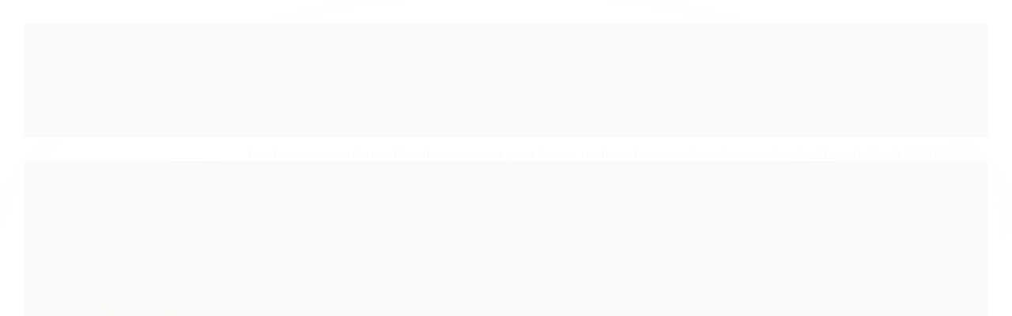

--- FILE ---
content_type: text/html; charset=utf-8
request_url: https://www.mesachiq.com.br/toalhas-de-mesa-quadradas/toalha-de-mesa-quadrada-6-lugares-branca-oxford-luar
body_size: 53917
content:

<!DOCTYPE html>
<html lang="pt-br">
  <head>
    <meta charset="utf-8">
    <meta content='width=device-width, initial-scale=1.0, maximum-scale=2.0' name='viewport' />
    <title>Toalha de Mesa Quadrada 6 Lugares Branca Oxford - Mesa Chiq - Toalhas de Mesa Sob Medida Impermeáveis</title>
    <meta http-equiv="X-UA-Compatible" content="IE=edge">
    <meta name="generator" content="Loja Integrada" />

    <link rel="dns-prefetch" href="https://cdn.awsli.com.br/">
    <link rel="preconnect" href="https://cdn.awsli.com.br/">
    <link rel="preconnect" href="https://fonts.googleapis.com">
    <link rel="preconnect" href="https://fonts.gstatic.com" crossorigin>

    
  
      <meta property="og:url" content="https://www.mesachiq.com.br/toalhas-de-mesa-quadradas/toalha-de-mesa-quadrada-6-lugares-branca-oxford-luar" />
      <meta property="og:type" content="website" />
      <meta property="og:site_name" content="Mesa Chiq" />
      <meta property="og:locale" content="pt_BR" />
    
  <!-- Metadata para o facebook -->
  <meta property="og:type" content="website" />
  <meta property="og:title" content="Toalha de Mesa Quadrada 6 Lugares Branca Oxford Luar" />
  <meta property="og:image" content="https://cdn.awsli.com.br/800x800/2594/2594443/produto/215422690/toalha-de-mesa-branca-de-tecido-oxford-quadrada-6-lugares-vpz39uozox.jpg" />
  <meta name="twitter:card" content="product" />
  
  <meta name="twitter:domain" content="www.mesachiq.com.br" />
  <meta name="twitter:url" content="https://www.mesachiq.com.br/toalhas-de-mesa-quadradas/toalha-de-mesa-quadrada-6-lugares-branca-oxford-luar?utm_source=twitter&utm_medium=twitter&utm_campaign=twitter" />
  <meta name="twitter:title" content="Toalha de Mesa Quadrada 6 Lugares Branca Oxford Luar" />
  <meta name="twitter:description" content="A Toalha de Mesa Quadrada 6 Lugares Branca Oxford Luar Decora sua Casa com o Branco Suave. Escolha Medidas Online. Material Resistente. Veja mais!" />
  <meta name="twitter:image" content="https://cdn.awsli.com.br/300x300/2594/2594443/produto/215422690/toalha-de-mesa-branca-de-tecido-oxford-quadrada-6-lugares-vpz39uozox.jpg" />
  <meta name="twitter:label1" content="Código" />
  <meta name="twitter:data1" content="JZAVKHYGD-EN7O8VVPH" />
  <meta name="twitter:label2" content="Disponibilidade" />
  <meta name="twitter:data2" content="3 dias úteis" />


    
  
    <script>
      setTimeout(function() {
        if (typeof removePageLoading === 'function') {
          removePageLoading();
        };
      }, 7000);
    </script>
  



    

  

    <link rel="canonical" href="https://www.mesachiq.com.br/toalhas-de-mesa-quadradas/toalha-de-mesa-quadrada-6-lugares-branca-oxford-luar" />
  



  <meta name="description" content="A Toalha de Mesa Quadrada 6 Lugares Branca Oxford Luar Decora sua Casa com o Branco Suave. Escolha Medidas Online. Material Resistente. Veja mais!" />
  <meta property="og:description" content="A Toalha de Mesa Quadrada 6 Lugares Branca Oxford Luar Decora sua Casa com o Branco Suave. Escolha Medidas Online. Material Resistente. Veja mais!" />







  <meta name="robots" content="index, follow" />



    
      
        <link rel="shortcut icon" href="https://cdn.awsli.com.br/2594/2594443/favicon/logotipo-mesa-chiq-toalhas-de-mesa-sob-medida-impermeaveis-1-unuqan.jpeg" />
      
      <link rel="icon" href="https://cdn.awsli.com.br/2594/2594443/favicon/logotipo-mesa-chiq-toalhas-de-mesa-sob-medida-impermeaveis-1-unuqan.jpeg" sizes="192x192">
    
    
      <meta name="theme-color" content="#498ED1">
    

    
      <link rel="stylesheet" href="https://cdn.awsli.com.br/production/static/loja/estrutura/v1/css/all.min.css?v=dfd2cc0" type="text/css">
    
    <!--[if lte IE 8]><link rel="stylesheet" href="https://cdn.awsli.com.br/production/static/loja/estrutura/v1/css/ie-fix.min.css" type="text/css"><![endif]-->
    <!--[if lte IE 9]><style type="text/css">.lateral-fulbanner { position: relative; }</style><![endif]-->

    
      <link rel="stylesheet" href="https://cdn.awsli.com.br/production/static/loja/estrutura/v1/css/tema-escuro.min.css?v=dfd2cc0" type="text/css">
    

    
    
      <link href="https://fonts.googleapis.com/css2?family=Open%20Sans:wght@300;400;600;700&display=swap" rel="stylesheet">
    

    
      <link rel="stylesheet" href="https://cdn.awsli.com.br/production/static/loja/estrutura/v1/css/bootstrap-responsive.css?v=dfd2cc0" type="text/css">
      <link rel="stylesheet" href="https://cdn.awsli.com.br/production/static/loja/estrutura/v1/css/style-responsive.css?v=dfd2cc0">
    

    <link rel="stylesheet" href="/tema.css?v=20250409-134103">

    

    <script type="text/javascript">
      var LOJA_ID = 2594443;
      var MEDIA_URL = "https://cdn.awsli.com.br/";
      var API_URL_PUBLIC = 'https://api.awsli.com.br/';
      
        var CARRINHO_PRODS = [];
      
      var ENVIO_ESCOLHIDO = 0;
      var ENVIO_ESCOLHIDO_CODE = 0;
      var CONTRATO_INTERNACIONAL = false;
      var CONTRATO_BRAZIL = !CONTRATO_INTERNACIONAL;
      var IS_STORE_ASYNC = true;
      var IS_CLIENTE_ANONIMO = false;
    </script>

    

    <!-- Editor Visual -->
    

    <script>
      

      const isPreview = JSON.parse(sessionStorage.getItem('preview', true));
      if (isPreview) {
        const url = location.href
        location.search === '' && url + (location.search = '?preview=None')
      }
    </script>

    
      <script src="https://cdn.awsli.com.br/production/static/loja/estrutura/v1/js/all.min.js?v=dfd2cc0"></script>
    
    <!-- HTML5 shim and Respond.js IE8 support of HTML5 elements and media queries -->
    <!--[if lt IE 9]>
      <script src="https://oss.maxcdn.com/html5shiv/3.7.2/html5shiv.min.js"></script>
      <script src="https://oss.maxcdn.com/respond/1.4.2/respond.min.js"></script>
    <![endif]-->

    <link rel="stylesheet" href="https://cdn.awsli.com.br/production/static/loja/estrutura/v1/css/slick.min.css" type="text/css">
    <script src="https://cdn.awsli.com.br/production/static/loja/estrutura/v1/js/slick.min.js?v=dfd2cc0"></script>
    <link rel="stylesheet" href="https://cdn.awsli.com.br/production/static/css/jquery.fancybox.min.css" type="text/css" />
    <script src="https://cdn.awsli.com.br/production/static/js/jquery/jquery.fancybox.pack.min.js"></script>

    
    

  
  <link rel="stylesheet" href="https://cdn.awsli.com.br/production/static/loja/estrutura/v1/css/imagezoom.min.css" type="text/css">
  <script src="https://cdn.awsli.com.br/production/static/loja/estrutura/v1/js/jquery.imagezoom.min.js"></script>

  <script type="text/javascript">
    var PRODUTO_ID = '215422690';
    var URL_PRODUTO_FRETE_CALCULAR = 'https://www.mesachiq.com.br/carrinho/frete';
    var variacoes = [{215422691: [9201880, 9203182]}, {215422693: [9201880, 9203162]}, {215422694: [9201880, 9203160]}, {215422696: [9201880, 9203142]}, {215422697: [9201880, 9203141]}, {215422698: [9201880, 9203139]}, {215422706: [9176616, 9203166]}, {215422707: [9176616, 9203162]}, {215422708: [9176616, 9203160]}, {215422709: [9176616, 9203142]}, {215422710: [9176616, 9203141]}, {215422699: [9201880, 9203128]}, {215422701: [9201880, 9203125]}, {215422702: [9201880, 9203123]}, {215422703: [9176616, 9203182]}, {215422711: [9176616, 9203139]}, {215422714: [9176616, 9203128]}, {215422715: [9176616, 9203125]}, {215422716: [9176616, 9203123]}];
    var grades = [2997722, 3023127];
    var imagem_grande = "https://cdn.awsli.com.br/2500x2500/2594/2594443/produto/215422690/toalha-de-mesa-branca-de-tecido-oxford-quadrada-6-lugares-vpz39uozox.jpg";
    var produto_grades_imagens = {};
    var produto_preco_sob_consulta = false;
    var produto_preco = 59.00;
  </script>
  <script type="text/javascript" src="https://cdn.awsli.com.br/production/static/loja/estrutura/v1/js/produto.min.js?v=dfd2cc0"></script>
  <script type="text/javascript" src="https://cdn.awsli.com.br/production/static/loja/estrutura/v1/js/eventos-pixel-produto.min.js?v=dfd2cc0"></script>


    
      
        
      
        
      
        <!-- Global site tag (gtag.js) - Google Analytics -->
<script async src="https://www.googletagmanager.com/gtag/js?l=LIgtagDataLayer&id=G-XQY4KCDPPS"></script>
<script>
  window.LIgtagDataLayer = window.LIgtagDataLayer || [];
  function LIgtag(){LIgtagDataLayer.push(arguments);}
  LIgtag('js', new Date());

  LIgtag('set', {
    'currency': 'BRL',
    'country': 'BR'
  });
  LIgtag('config', 'G-XQY4KCDPPS');
  LIgtag('config', 'AW-11207158632');

  if(window.performance) {
    var timeSincePageLoad = Math.round(performance.now());
    LIgtag('event', 'timing_complete', {
      'name': 'load',
      'time': timeSincePageLoad
    });
  }

  $(document).on('li_view_home', function(_, eventID) {
    LIgtag('event', 'view_home');
  });

  $(document).on('li_select_product', function(_, eventID, data) {
    LIgtag('event', 'select_item', data);
  });

  $(document).on('li_start_contact', function(_, eventID, value) {
    LIgtag('event', 'start_contact', {
      value
    });
  });

  $(document).on('li_view_catalog', function(_, eventID) {
    LIgtag('event', 'view_catalog');
  });

  $(document).on('li_search', function(_, eventID, search_term) {
    LIgtag('event', 'search', {
      search_term
    });
  });

  $(document).on('li_filter_products', function(_, eventID, data) {
    LIgtag('event', 'filter_products', data);
  });

  $(document).on('li_sort_products', function(_, eventID, value) {
    LIgtag('event', 'sort_products', {
      value
    });
  });

  $(document).on('li_view_product', function(_, eventID, item) {
    LIgtag('event', 'view_item', {
      items: [item]
    });
  });

  $(document).on('li_select_variation', function(_, eventID, data) {
    LIgtag('event', 'select_variation', data);
  });

  $(document).on('li_calculate_shipping', function(_, eventID, data) {
    LIgtag('event', 'calculate_shipping', {
      zipcode: data.zipcode
    });
  });

  $(document).on('li_view_cart', function(_, eventID, data) {
    LIgtag('event', 'view_cart', data);
  });

  $(document).on('li_add_to_cart', function(_, eventID, data) {
    LIgtag('event', 'add_to_cart', {
      items: data.items
    });
  });

  $(document).on('li_apply_coupon', function(_, eventID, value) {
    LIgtag('event', 'apply_coupon', {
      value
    });
  });

  $(document).on('li_change_quantity', function(_, eventID, item) {
    LIgtag('event', 'change_quantity', {
      items: [item]
    });
  });

  $(document).on('li_remove_from_cart', function(_, eventID, item) {
    LIgtag('event', 'remove_from_cart', {
      items: [item]
    });
  });

  $(document).on('li_return_home', function(_, eventID) {
    LIgtag('event', 'return_home');
  });

  $(document).on('li_view_checkout', function(_, eventID, data) {
    LIgtag('event', 'begin_checkout', data);
  });

  $(document).on('li_login', function(_, eventID) {
    LIgtag('event', 'login');
  });

  $(document).on('li_change_address', function(_, eventID, value) {
    LIgtag('event', 'change_address', {
      value
    });
  });

  $(document).on('li_change_shipping', function(_, eventID, data) {
    LIgtag('event', 'add_shipping_info', data);
  });

  $(document).on('li_change_payment', function(_, eventID, data) {
    LIgtag('event', 'add_payment_info', data);
  });

  $(document).on('li_start_purchase', function(_, eventID) {
    LIgtag('event', 'start_purchase');
  });

  $(document).on('li_checkout_error', function(_, eventID, value) {
    LIgtag('event', 'checkout_error', {
      value
    });
  });

  $(document).on('li_purchase', function(_, eventID, data) {
    LIgtag('event', 'purchase', data);

    
      LIgtag('event', 'conversion', {
        send_to: 'AW-11207158632/FjzxCO3WiagYEOjW_t8p',
        value: data.value,
        currency: data.currency,
        transaction_id: data.transaction_id
      });
    
  });
</script>
      
    

    
<script>
  var url = '/_events/api/setEvent';

  var sendMetrics = function(event, user = {}) {
    var unique_identifier = uuidv4();

    try {
      var data = {
        request: {
          id: unique_identifier,
          environment: 'production'
        },
        store: {
          id: 2594443,
          name: 'Mesa Chiq',
          test_account: false,
          has_meta_app: window.has_meta_app ?? false,
          li_search: true
        },
        device: {
          is_mobile: /Mobi/.test(window.navigator.userAgent),
          user_agent: window.navigator.userAgent,
          ip: '###device_ip###'
        },
        page: {
          host: window.location.hostname,
          path: window.location.pathname,
          search: window.location.search,
          type: 'product',
          title: document.title,
          referrer: document.referrer
        },
        timestamp: '###server_timestamp###',
        user_timestamp: new Date().toISOString(),
        event,
        origin: 'store'
      };

      if (window.performance) {
        var [timing] = window.performance.getEntriesByType('navigation');

        data['time'] = {
          server_response: Math.round(timing.responseStart - timing.requestStart)
        };
      }

      var _user = {},
          user_email_cookie = $.cookie('user_email'),
          user_data_cookie = $.cookie('LI-UserData');

      if (user_email_cookie) {
        var user_email = decodeURIComponent(user_email_cookie);

        _user['email'] = user_email;
      }

      if (user_data_cookie) {
        var user_data = JSON.parse(user_data_cookie);

        _user['logged'] = user_data.logged;
        _user['id'] = user_data.id ?? undefined;
      }

      $.each(user, function(key, value) {
        _user[key] = value;
      });

      if (!$.isEmptyObject(_user)) {
        data['user'] = _user;
      }

      try {
        var session_identifier = $.cookie('li_session_identifier');

        if (!session_identifier) {
          session_identifier = uuidv4();
        };

        var expiration_date = new Date();

        expiration_date.setTime(expiration_date.getTime() + (30 * 60 * 1000)); // 30 minutos

        $.cookie('li_session_identifier', session_identifier, {
          expires: expiration_date,
          path: '/'
        });

        data['session'] = {
          id: session_identifier
        };
      } catch (err) { }

      try {
        var user_session_identifier = $.cookie('li_user_session_identifier');

        if (!user_session_identifier) {
          user_session_identifier = uuidv4();

          $.cookie('li_user_session_identifier', user_session_identifier, {
            path: '/'
          });
        };

        data['user_session'] = {
          id: user_session_identifier
        };
      } catch (err) { }

      var _cookies = {},
          fbc = $.cookie('_fbc'),
          fbp = $.cookie('_fbp');

      if (fbc) {
        _cookies['fbc'] = fbc;
      }

      if (fbp) {
        _cookies['fbp'] = fbp;
      }

      if (!$.isEmptyObject(_cookies)) {
        data['session']['cookies'] = _cookies;
      }

      try {
        var ab_test_cookie = $.cookie('li_ab_test_running');

        if (ab_test_cookie) {
          var ab_test = JSON.parse(atob(ab_test_cookie));

          if (ab_test.length) {
            data['store']['ab_test'] = ab_test;
          }
        }
      } catch (err) { }

      var _utm = {};

      $.each(sessionStorage, function(key, value) {
        if (key.startsWith('utm_')) {
          var name = key.split('_')[1];

          _utm[name] = value;
        }
      });

      if (!$.isEmptyObject(_utm)) {
        data['session']['utm'] = _utm;
      }

      var controller = new AbortController();

      setTimeout(function() {
        controller.abort();
      }, 5000);

      fetch(url, {
        keepalive: true,
        method: 'POST',
        headers: {
          'Content-Type': 'application/json'
        },
        body: JSON.stringify({ data }),
        signal: controller.signal
      });
    } catch (err) { }

    return unique_identifier;
  }
</script>

    
<script>
  (function() {
    var initABTestHandler = function() {
      try {
        if ($.cookie('li_ab_test_running')) {
          return
        };
        var running_tests = [];

        
        
        
        

        var running_tests_to_cookie = JSON.stringify(running_tests);
        running_tests_to_cookie = btoa(running_tests_to_cookie);
        $.cookie('li_ab_test_running', running_tests_to_cookie, {
          path: '/'
        });

        
        if (running_tests.length > 0) {
          setTimeout(function() {
            $.ajax({
              url: "/conta/status"
            });
          }, 500);
        };

      } catch (err) { }
    }
    setTimeout(initABTestHandler, 500);
  }());
</script>

    
<script>
  $(function() {
    // Clicar em um produto
    $('.listagem-item').click(function() {
      var row, column;

      var $list = $(this).closest('[data-produtos-linha]'),
          index = $(this).closest('li').index();

      if($list.find('.listagem-linha').length === 1) {
        var productsPerRow = $list.data('produtos-linha');

        row = Math.floor(index / productsPerRow) + 1;
        column = (index % productsPerRow) + 1;
      } else {
        row = $(this).closest('.listagem-linha').index() + 1;
        column = index + 1;
      }

      var body = {
        item_id: $(this).attr('data-id'),
        item_sku: $(this).find('.produto-sku').text(),
        item_name: $(this).find('.nome-produto').text().trim(),
        item_row: row,
        item_column: column
      };

      var eventID = sendMetrics({
        type: 'event',
        name: 'select_product',
        data: body
      });

      $(document).trigger('li_select_product', [eventID, body]);
    });

    // Clicar no "Fale Conosco"
    $('#modalContato').on('show', function() {
      var value = 'Fale Conosco';

      var eventID = sendMetrics({
        type: 'event',
        name: 'start_contact',
        data: { text: value }
      });

      $(document).trigger('li_start_contact', [eventID, value]);
    });

    // Clicar no WhatsApp
    $('.li-whatsapp a').click(function() {
      var value = 'WhatsApp';

      var eventID = sendMetrics({
        type: 'event',
        name: 'start_contact',
        data: { text: value }
      });

      $(document).trigger('li_start_contact', [eventID, value]);
    });

    
      // Visualizar o produto
      var body = {
        item_id: '215422690',
        item_sku: 'JZAVKHYGD-EN7O8VVPH',
        item_name: 'Toalha de Mesa Quadrada 6 Lugares Branca Oxford Luar',
        item_category: 'Toalhas de Mesa Quadrada 6 Lugares',
        item_type: 'product_group',
        
          full_price: 119.00,
          promotional_price: 59.00,
          price: 59.00,
        
        quantity: 1
      };

      var params = new URLSearchParams(window.location.search),
          recommendation_shelf = null,
          recommendation = {};

      if (
        params.has('recomendacao_id') &&
        params.has('email_ref') &&
        params.has('produtos_recomendados')
      ) {
        recommendation['email'] = {
          id: params.get('recomendacao_id'),
          email_id: params.get('email_ref'),
          products: $.map(params.get('produtos_recomendados').split(','), function(value) {
            return parseInt(value)
          })
        };
      }

      if (recommendation_shelf) {
        recommendation['shelf'] = recommendation_shelf;
      }

      if (!$.isEmptyObject(recommendation)) {
        body['recommendation'] = recommendation;
      }

      var eventID = sendMetrics({
        type: 'pageview',
        name: 'view_product',
        data: body
      });

      $(document).trigger('li_view_product', [eventID, body]);

      // Calcular frete
      $('#formCalcularCep').submit(function() {
        $(document).ajaxSuccess(function(event, xhr, settings) {
          try {
            var url = new URL(settings.url);

            if(url.pathname !== '/carrinho/frete') return;

            var data = xhr.responseJSON;

            if(data.error) return;

            var params = url.searchParams;

            var body = {
              zipcode: params.get('cep'),
              deliveries: $.map(data, function(delivery) {
                if(delivery.msgErro) return;

                return {
                  id: delivery.id,
                  name: delivery.name,
                  price: delivery.price,
                  delivery_time: delivery.deliveryTime
                };
              })
            };

            var eventID = sendMetrics({
              type: 'event',
              name: 'calculate_shipping',
              data: body
            });

            $(document).trigger('li_calculate_shipping', [eventID, body]);

            $(document).off('ajaxSuccess');
          } catch(error) {}
        });
      });

      // Visualizar compre junto
      $(document).on('buy_together_ready', function() {
        var $buyTogether = $('.compre-junto');

        var observer = new IntersectionObserver(function(entries) {
          entries.forEach(function(entry) {
            if(entry.isIntersecting) {
              var body = {
                title: $buyTogether.find('.compre-junto__titulo').text(),
                id: $buyTogether.data('id'),
                items: $buyTogether.find('.compre-junto__produto').map(function() {
                  var $product = $(this);

                  return {
                    item_id: $product.attr('data-id'),
                    item_sku: $product.attr('data-code'),
                    item_name: $product.find('.compre-junto__nome').text(),
                    full_price: $product.find('.compre-junto__preco--regular').data('price') || null,
                    promotional_price: $product.find('.compre-junto__preco--promocional').data('price') || null
                  };
                }).get()
              };

              var eventID = sendMetrics({
                type: 'event',
                name: 'view_buy_together',
                data: body
              });

              $(document).trigger('li_view_buy_together', [eventID, body]);

              observer.disconnect();
            }
          });
        }, { threshold: 1.0 });

        observer.observe($buyTogether.get(0));

        $('.compre-junto__atributo--grade').click(function(event) {
          if(!event.originalEvent) return;

          var body = {
            grid_name: $(this).closest('.compre-junto__atributos').data('grid'),
            variation_name: $(this).data('variation')
          };

          var eventID = sendMetrics({
            type: 'event',
            name: 'select_buy_together_variation',
            data: body
          });

          $(document).trigger('li_select_buy_together_variation', [eventID, body]);
        });

        $('.compre-junto__atributo--lista').change(function(event) {
          if(!event.originalEvent) return;

          var $selectedOption = $(this).find('option:selected');

          if(!$selectedOption.is('[value]')) return;

          var body = {
            grid_name: $(this).closest('.compre-junto__atributos').data('grid'),
            variation_name: $selectedOption.text()
          };

          var eventID = sendMetrics({
            type: 'event',
            name: 'select_buy_together_variation',
            data: body
          });

          $(document).trigger('li_select_buy_together_variation', [eventID, body]);
        });
      });

      // Selecionar uma variação
      $('.atributo-item').click(function(event) {
        if(!event.originalEvent) return;

        var body = {
          grid_name: $(this).data('grade-nome'),
          variation_name: $(this).data('variacao-nome')
        };

        var eventID = sendMetrics({
          type: 'event',
          name: 'select_variation',
          data: body
        });

        $(document).trigger('li_select_variation', [eventID, body]);
      });
    
  });
</script>


    
	<!-- Integração SmartHint -->
  
    <script type="text/javascript" charset="utf-8">
      //var smarthintkey = 'SH-976929'; (function() { var script = document.createElement('script'); script.type = 'text/javascript'; script.async = true;script.src = 'https://service.smarthint.co/Scripts/i/lojaIntegrada.min.js';var s = document.getElementsByTagName('script')[0]; s.parentNode.insertBefore(script, s);})();
    </script>
  

	<!-- links 2 -->
  
      <script>
    var links2 = {
        'toalhas-de-mesa-redondas/toalha-de-mesa-nude-redonda-8-lugares-rustica/': 'toalhas-de-mesa-redondas/toalha-de-mesa-nude-redonda-8-lugares-rustica',
        'toalhas-de-mesa-redondas/toalha-de-mesa-xadrez-dourada-8-lugares-redonda-jacquard': 'toalhas-de-mesa-redondas/toalha-de-mesa-redonda-8-lugares-dourada-jacquard',
        'guardanapos/kit-com-4-guardanapos-estampados-preto-e-branco-classicos-de-algodao': 'guardanapos-de-tecido',
        'toalhas-de-mesa-redondas/toalha-de-mesa-verde-lisa-8-lugares-redonda-alecrim/?variant_id=15473': 'toalhas-de-mesa-redondas/toalha-de-mesa-verde-lisa-8-lugares-redonda-alecrim',
        'conjuntos/4-lugares/6-lugares': 'toalhas-de-mesa-retangulares-6-lugares',
        'toalhas-de-mesa-retangulares/toalha-de-mesa-retangular-10-lugares-lilas-rosas': 'toalhas-de-mesa-retangulares/toalha-de-mesa-retangular-10-lugares-rosa-gota-de-cores',
        'toalhas-de-mesa-retangulares/toalha-de-mesa-lilas-retangular-10-lugares-borboletas': 'toalhas-de-mesa-retangulares/10-lugares/toalha-de-mesa-branca-retangular-10-lugares-borboletas',
        'guardanapos/guardanapos-brancos-de-algodao-cru-kit-com-6-unidades/': 'guardanapos/guardanapos-brancos-de-algodao-cru-kit-com-8-unidades',
        'toalhas-de-mesa-redondas/toalha-de-mesa-redonda-preta-quadriculada-sob-medida/?variant_id=16220': 'toalhas-de-mesa-redondas/toalha-de-mesa-redonda-preta-quadriculada-sob-medida',
        'toalhas-de-mesa-redondas/toalha-de-mesa-xadrez-preto-e-verde-4-lugares-redonda/': 'toalhas-de-mesa-redondas/toalha-de-mesa-xadrez-preto-e-verde-4-lugares-redonda',
        'guardanapos/guardanapo-de-tecido-preto-oxford-com-10-unidades': 'guardanapos/kit-com-10-guardanapos-preto-liso-de-algodao',
        'toalhas-de-mesa-quadradas/toalha-de-mesa-colorida-6-lugares-quadrada-zig-zag/': 'toalhas-de-mesa-quadradas/toalha-de-mesa-colorida-6-lugares-quadrada-zig-zag',
        'toalhas-de-mesa-quadradas/toalha-de-mesa-quadrada-6-lugares-floral-estampada-mil-rosas': 'toalhas-de-mesa-quadradas/toalha-de-mesa-floral-quadrada-sob-medida-patchwork',
        'toalhas-de-mesa-retangulares/toalha-de-mesa-retangular-10-lugares-preta/': 'toalhas-de-mesa-retangulares/toalha-de-mesa-retangular-10-lugares-preta',
        'guardanapos/kit-com-6-guardanapos-azul-escuro-liso-de-algodao': 'guardanapos/kit-com-6-guardanapos-azul-marinho-poa-de-tecido-algodao',
        'produto-toalha-de-mesa-4-lugares-estampa-patchwork': 'toalhas-de-mesa-quadradas/toalha-de-mesa-quadrada-sob-medida-mil-coracoes-pachwork',
        'toalhas-de-mesa-retangulares/toalha-de-mesa-retangular-8-lugares-branca-com-flores-pasteis/': 'toalhas-de-mesa-retangulares/toalha-de-mesa-retangular-8-lugares-branca-borboletas',
        'toalhas-de-mesa-quadradas/toalha-de-mesa-sob-medida-verde-quadrada-6-lugares-jacquard': 'toalhas-de-mesa-quadradas/toalha-de-mesa-verde-lisa-6-lugares-quadrada-alecrim',
        'produto-toalha-de-mesa-retangular-cactos-4-lugares-cinza': 'toalhas-de-mesa-retangulares/toalha-de-mesa-retangular-cactos-4-lugares-cinza',
        'toalhas-de-mesa-quadradas/toalha-de-mesa-preta-lisa-quadrada-sob-medida/': 'toalhas-de-mesa-quadradas/toalha-de-mesa-preta-lisa-quadrada-sob-medida',
        'conjuntos/4-lugares': 'toalhas-de-mesa-retangulares-4-lugares',
        'toalhas-de-mesa-quadradas/toalha-de-mesa-quadrada-4-lugares-vermelha-nobreza': 'toalhas-de-mesa-retangulares/toalha-de-mesa-vermelha-retangular-vermelha-4-lugares-natalina-ouro',
        'produto-toalha-de-mesa-azul-floral-8-lugares-retangular-florisbela': 'toalhas-de-mesa-retangulares/toalha-de-mesa-retangular-8-lugares-azul-lirios',
        'toalhas-de-mesa-quadradas/jogo-americano-bege-6-pecas-abacaxi/': 'toalhas-de-mesa-quadradas/jogo-americano-bege-6-pecas-abacaxi',
        'produto-toalha-de-mesa-retangular-4-lugares-rosa-gota-de-cores': 'toalhas-de-mesa-retangulares/toalha-de-mesa-retangular-4-lugares-rosa-gota-de-cores',
        'toalhas-de-mesa-quadradas/toalha-de-mesa-quadrada-6-lugares-oxford-amarela': 'toalhas-de-mesa-quadradas/toalha-de-mesa-quadrada-8-lugares-branca-floral',
        'toalhas-de-mesa-retangulares/toalha-de-mesa-retangular-10-lugares-azul-claro/': 'toalhas-de-mesa-retangulares/toalha-de-mesa-retangular-10-lugares-azul-claro',
        'toalhas-de-mesa-retangulares/toalha-de-mesa-cinza-10-lugares-retangular-charmosa': 'toalhas-de-mesa-retangulares-10-lugares/toalha-de-mesa-cinza-jacquard-retangular-10-lugares',
        'toalhas-de-mesa-redondas/toalha-de-mesa-redonda-8-lugares-preta-lisa/': 'toalhas-de-mesa-redondas/toalha-de-mesa-redonda-8-lugares-preta-lisa',
        'toalhas-de-mesa-quadradas/jogo-americano-impermeavel-8-pecas-vermelho-floral': 'jogosamericanos/jogo-americano-ponto-ajour-vermelho-de-linho',
        'produto-toalha-de-mesa-retangular-10-lugares-xicaras-de-cha': 'toalhas-de-mesa-retangulares/toalha-de-mesa-retangular-10-lugares-xicaras-de-cha',
        'toalhas-de-mesa-produzidas-em-algodao': 'toalhas-de-mesa-retangulares/toalha-de-mesa-branca-lisa-retangular-sob-medida-de-algodao',
        'toalhas-de-mesa-redondas/toalha-de-mesa-de-linho-redonda-sob-medida-bege-listrada/?variant_id=17859': 'toalhas-de-mesa-redondas/toalha-de-mesa-de-linho-redonda-sob-medida-bege-listrada',
        'caminhos-de-mesa/caminho-de-mesa-branco-floral-sob-medida': 'caminho-de-mesa-branco-floral-sob-medida',
        'voce-sabe-usar-guardanapo-de-pano-tire-aqui-suas-duvidas': 'pagina/voce-sabe-usar-guardanapo-de-pano-tire-aqui-suas-duvidas.html',
        'toalhas-de-mesa-retangulares/toalha-de-mesa-retangular-rosa-poa-10-lugares-sob-medida': 'toalha-de-mesa-rosa-poa-retangular-10-lugares',
        'toalhas-de-mesa-redondas/toalha-de-mesa-redonda-8-lugares-marrom-tabaco-oxford-': 'toalhas-de-mesa-redondas/toalha-de-mesa-redonda-marrom-jacquard-sob-medida',
        'toalhas-de-mesa-redondas/toalha-de-mesa-verde-lisa-redonda-6-lugares-alecrim/': 'toalhas-de-mesa-redondas/toalha-de-mesa-verde-lisa-redonda-6-lugares-alecrim',
        'toalhas-de-mesa-retangulares/toalha-de-mesa-de-natal-vermelha-retangular-6-lugares/': 'toalhas-de-mesa-retangulares/toalha-de-mesa-de-natal-vermelha-retangular-6-lugares',
        'toalhas-de-mesa-redondas/toalha-de-mesa-redonda-8-lugares-branca-borboletas/?variant_id=15493': 'toalhas-de-mesa-redondas/toalha-de-mesa-redonda-8-lugares-branca-borboletas',
        'produto/caminho-de-mesa-branco-estampado-colorido-aquarela/?add-to-cart=1681&quantity&quick_buy=1': 'caminhos-de-mesa',
        'toalhas-de-mesa-retangulares/copia-toalha-de-mesa-6-lugares-bege-natalina/': 'toalhas-de-mesa-retangulares/copia-toalha-de-mesa-6-lugares-bege-natalina',
        'produto/caminho-de-mesa-branco-estampado-colorido-aquarela/': 'caminhos-de-mesa',
        'produto-toalha-de-mesa-8-lugares-retangular-colorida-tailandesa': 'toalhas-de-mesa-retangulares/toalha-de-mesa-retangular-8-lugares-colorida-tailandesa',
        'toalhas-de-mesa-redondas/toalha-de-mesa-redonda-6-lugares-bege-floral': 'toalhas-de-mesa-redondas/toalha-de-mesa-redonda-sob-medida-branca-floral',
        'caminhos-de-mesa/caminho-de-mesa-azul-claro-renda-sintetica-floral-rendado': 'caminho-de-mesa-azul-listrado-sob-medida',
        'jogos-americanos/jogo-americano-bege-6-pecas-dupla-impermeavel': 'jogos-americanos/jogo-americano-bege-6-pecas-piquet',
        'caminhos-de-mesa/caminho-de-mesa-bege-gorgurao-com-florais-marrons-apolline': 'caminhos-de-mesa/caminho-de-mesa-bege-jacquard-sob-medida',
        '10-modelos-de-toalhas-de-mesa-charmosas': 'pagina/10-modelos-de-toalhas-de-mesa-charmosas.html',
        'toalhas-de-mesa-retangulares/toalha-de-mesa-retangular-10-lugares-zig-zag-bege-camurca': 'toalhas-de-mesa-retangulares/toalha-de-mesa-retangular-10-lugares-chevron-ouro',
        'loja/noticia': 'pagina/blog.html',
        'toalhas-de-mesa-quadradas/toalha-de-mesa-quadrada-6-lugares-preta-oxford-noite': 'toalhas-de-mesa-quadradas/toalha-de-mesa-preta-lisa-quadrada-sob-medida',
        'voce-sabe-como-escolher-uma-toalha-de-mesa-para-ano-novo-tire-aqui-suas-duvidas': 'pagina/voce-sabe-como-escolher-uma-toalha-de-mesa-para-ano-novo-tire-aqui-suas-duvidas.html',
        'produto/conjunto-toalha-de-mesa-quadrada-floral-vermelha-com-guardanapos/': 'toalhas-de-mesa-quadradas/toalha-de-mesa-quadrada-4-lugares-vermelha-cortile',
        'toalhas-de-mesa-quadradas/toalha-de-mesa-quadrada-4-lugares-azul-frutas': 'toalhas-de-mesa-quadradas/toalha-de-mesa-branca-impermeavel-quadrada-4-lugares-tutti-futti',
        'guardanapos/-guardanapos-de-tecido-coral-jacquard-com-arabescos-kit-com-20-unidades': 'guardanapos/guardanapos-laranja-de-linho-acabamento-com-ponto-ajour-kit-com-20',
        'produto/caminho-de-mesa-azul-claro-com-estampa-de-rosas-celeste/?add-to-cart=2030&quantity&quick_buy=1': 'caminho-de-mesa-azul-claro-piquet-sob-medida',
        'toalhas-de-mesa-retangulares/toalha-de-mesa-vermelha-retangular-6-lugares-natal-ouro/': 'toalhas-de-mesa-retangulares/toalha-de-mesa-vermelha-retangular-6-lugares-natal-ouro',
        'toalhas-de-mesa-para-festas/toalha-de-mesa-bege-listrada-10-lugares-veneza': 'toalhas-de-mesa-retangulares/toalha-de-mesa-de-linho-retangular-bege-listrada-10-lugares-sob-medida',
        'toalhas-de-mesa-quadradas/toalha-de-mesa-quadrada-4-lugares-vermelha-cortile/': 'toalhas-de-mesa-quadradas/toalha-de-mesa-quadrada-4-lugares-vermelha-cortile',
        'guardanapos/guardanapos-de-linho-ponto-ajour-verde-musgo-kit-com-20-unidades/': 'guardanapos/guardanapos-de-linho-ponto-ajour-verde-musgo-kit-com-20-unidades',
        'jogos-americanos/jogo-americano-impermeavel-verde-8-pecas-com-arabescos/': 'jogos-americanos/jogo-americano-impermeavel-verde-8-pecas-com-arabescos',
        'toalhas-de-mesa-redondas/toalha-de-mesa-redonda-sob-medida-tom-de-gelo-rustica/?variant_id=19815': 'toalhas-de-mesa-redondas/toalha-de-mesa-redonda-sob-medida-tom-de-gelo-rustica',
        'toalhas-de-mesa-retangulares/toalha-de-mesa-retangular-8-lugares-floral-decorart/': 'toalhas-de-mesa-retangulares/toalha-de-mesa-retangular-8-lugares-floral-decorart',
        'produto-toalha-de-mesa-xadrez-amarela-retangular-8-lugares': 'toalhas-de-mesa-retangulares/toalha-de-mesa-xadrez-amarela-retangular-8-lugares',
        'toalhas-de-mesa-retangulares/toalha-de-mesa-azul-10-lugares-retangular-safira/': 'toalhas-de-mesa-retangulares/toalha-de-mesa-azul-10-lugares-retangular-safira',
        'toalhas-de-mesa-retangulares-toalha-de-mesa-verde-retangular-4-lugares-pequenas-flores': 'toalha-de-mesa-retangular-4-lugares-branca-mil-flores',
        'toalhas-de-mesa-retangulares/toalha-de-mesa-xadrez-quadriculada-azul-retangular-4-lugares/': 'toalhas-de-mesa-retangulares/toalha-de-mesa-xadrez-quadriculada-azul-retangular-4-lugares',
        'toalhas-de-mesa-retangulares/toalha-de-mesa-retangular-6-lugares-xadrez-amarela-promocao': 'toalhas-de-mesa-retangulares/toalha-de-mesa-xadrez-retangular-6-lugares-amarela',
        'toalha-de-mesa-impermeavel-4-lugares-quadrada': 'toalhas-de-mesa-quadradas/toalha-de-mesa-impermeavel-quadrada-4-lugares-mil-arabescos',
        'toalhas-de-mesa-retangulares/toalha-de-mesa-verde-retangular-4-lugares-pequenas-flores': 'toalha-de-mesa-retangular-4-lugares-branca-mil-flores',
        'toalhas-de-mesa-quadradas/toalha-de-mesa-preta-quadriculada-quadrada-sob-medida/': 'toalhas-de-mesa-quadradas/toalha-de-mesa-preta-quadriculada-quadrada-sob-medida',
        'toalhas-de-mesa-retangulares/toalha-de-mesa-branca-listrada-retangular-10-lugares-sob-medida/': 'toalhas-de-mesa-retangulares/toalha-de-mesa-branca-listrada-retangular-10-lugares-sob-medida',
        'como-fazer-mesa-posta-com-toalha-de-mesa-de-linho-retangular-6-lugares': 'pagina/como-fazer-mesa-posta-com-toalha-de-mesa-de-linho-retangular-6-lugares.html'
    }
</script>
  

	<!-- Integração SmartHint -->
  
    <script type="text/javascript" charset="utf-8">
      //var smarthintkey = 'SH-976929'; (function() { var script = document.createElement('script'); script.type = 'text/javascript'; script.async = true;script.src = 'https://service.smarthint.co/Scripts/i/lojaIntegrada.min.js';var s = document.getElementsByTagName('script')[0]; s.parentNode.insertBefore(script, s);})();
    </script>
  

	<!-- CSS Customizado -->
  
    <style type="text/css">
      #cabecalho .cores-personalizadas .menu-desktop {
    background: #f9efef;
}

    </style>
  

	<!-- links 3 -->
  
      <script>
    var links3 = {
        'guardanapos/kit-com-4-guardanapos-estampados-preto-e-branco-classicos-de-algodao': 'guardanapos-de-tecido',
        'jogosamericanos/jogo-americano-ponto-ajour-laranja-de-linho': 'jogosamericanos/jogo-americano-ponto-ajour-laranja-de-linho',
        'toalhas-de-mesa-retangulares/toalha-de-mesa-retangular-4-lugares-arabescos-cor-do-mar': 'toalhas-de-mesa-quadrada-4-lugares/toalha-de-mesa-quadrada-azul-arabescos-4-lugares',
        'toalhas-de-mesa-retangulares/toalha-de-mesa-vermelha-floral-impermeavel-retangular-6-lugares/': 'toalhas-de-mesa-retangulares/toalha-de-mesa-vermelha-floral-impermeavel-retangular-6-lugares',
        '4w73qeza8-toalha-de-mesa-retangular-6-lugares-azul-mimos-de-flores': 'toalhas-de-mesa-retangulares/copia-toalha-de-mesa-retangular-6-lugares-azul-mimos-de-flores',
        'toalhas-de-mesa-retangulares/toalha-de-mesa-impermeavel-tropical-retangular-8-lugares-waterblock/': 'toalhas-de-mesa-retangulares/toalha-de-mesa-impermeavel-verde-retangular-10-lugares-tropical-waterblock',
        'guardanapos/kit-com-6-guardanapos-lisos-rosa-de-tecido-algodao/': 'guardanapos/kit-com-6-guardanapos-lisos-rosa-de-tecido-algodao',
        'site-produto-toalha-e-primavera-6-lugares': 'toalhas-de-mesa-retangulares-6-lugares',
        'toalhas-de-mesa-retangulares/toalha-de-mesa-vermelha-4-lugares-natal-papai-noel/': 'toalhas-de-mesa-retangulares/toalha-de-mesa-vermelha-4-lugares-natal-papai-noel',
        'toalhas-de-mesa-retangulares/10-lugares/toalha-de-mesa-branca-retangular-10-lugares-borboletas/': 'toalhas-de-mesa-retangulares/10-lugares/toalha-de-mesa-branca-retangular-10-lugares-borboletas',
        'quem-somos-fabricante-de-toalhas-de-mesa': 'pagina/quem-somos-fabricante-de-toalhas-de-mesa.html',
        'toalhas-de-mesa-redondas/toalha-de-mesa-de-linho-redonda-8-lugares/': 'toalhas-de-mesa-redondas/toalha-de-mesa-de-linho-redonda-8-lugares',
        'toalhas-de-mesa-retangulares-toalha-de-mesa-retangular-10-lugares-bahamas': 'toalhas-de-mesa-retangulares/toalha-de-mesa-listrada-retangular-10-lugares-africana',
        'toalhas-de-mesa-retangulares/toalha-de-mesa-retangular-8-lugares-marrom-tabaco-oxford': 'toalhas-de-mesa-retangulares-8-lugares/toalha-de-mesa-marrom-jacquard-8-lugares-retangular',
        'produto-toalha-de-mesa-retangular-4-lugares-estampa-de-flores': 'toalha-de-mesa-retangular-4-lugares-branca-mil-flores',
        'toalhas-de-mesa-redondas/toalha-de-mesa-redonda-6-lugares-cinza-rustico/': 'toalhas-de-mesa-redondas/toalha-de-mesa-redonda-6-lugares-cinza-rustico',
        'toalhas-de-mesa-quadradas/toalha-de-mesa-quadrada-6-lugares-listrada-azul-estampada/': 'toalhas-de-mesa-quadradas/toalha-de-mesa-quadrada-6-lugares-listrada-azul-estampada',
        'toalhas-de-mesa-retangulares/toalha-de-mesa-chevron-retangular-8-lugares-colorida/': 'toalhas-de-mesa-retangulares/toalha-de-mesa-retangular-10-lugares-amor-de-verao',
        'site-produto-toalha-de-mesa-vibracoes': 'toalhas-de-mesa-retangulares',
        'toalhas-de-mesa-retangulares/toalha-de-mesa-rosa-de-linho-retangular-6-lugares/': 'toalhas-de-mesa-retangulares/toalha-de-mesa-rosa-de-linho-retangular-6-lugares',
        'produto-toalha-de-mesa-retangular-4-lugares-pe-de-abacaxi': 'toalhas-de-mesa-retangulares/toalha-de-mesa-retangular-4-lugares-pe-de-abacaxi',
        'conjuntos/8-lugares': 'toalhas-de-mesa-retangulares-8-lugares',
        'toalhas-de-mesa-retangulares/toalha-de-mesa-colorida-retangular-8-lugares-zig-zag': 'toalhas-de-mesa-quadradas/toalha-de-mesa-zig-zag-colorida-quadrada-8-lugares',
        'toalhas-de-mesa-para-festas/toalha-de-mesa-para-festa-cinza-sob-medida-jacquard': 'toalhas-de-mesa-retangulares-10-lugares/toalha-de-mesa-cinza-jacquard-retangular-10-lugares',
        'o-melhor-e-para-nos': 'pagina/blog.html',
        'revista-de-decoracao-de-mesas--design-mesa-chiq-especial-fondue': 'pagina/manual-do-fondue-caseiro.html',
        'toalhas-de-mesa-retangulares/toalha-de-mesa-retangular-preta-quadriculada-10-lugares-sob-medida/': 'toalhas-de-mesa-retangulares/toalha-de-mesa-retangular-preta-quadriculada-10-lugares-sob-medida',
        'guardanapos/guardanapos-de-linho-ponto-ajour-verde-musgo-kit-com-6-unidades/': 'guardanapos/guardanapos-de-linho-ponto-ajour-verde-musgo-kit-com-6-unidades',
        'toalhas-de-mesa-quadradas/toalha-de-mesa-verde-lisa-quadrada-8-lugares-alecrim/': 'toalhas-de-mesa-quadradas/toalha-de-mesa-verde-lisa-quadrada-8-lugares-alecrim',
        'jacquard': 'pagina/toalha-de-mesa-jacquard-um-luxo-para-sua-casa.html',
        'toalhas-de-mesa-redondas/toalha-de-mesa-redonda-8-lugares-branca-borboletas/': 'toalhas-de-mesa-redondas/toalha-de-mesa-redonda-8-lugares-branca-borboletas',
        'toalhas-de-mesa-redondas/toalha-de-mesa-redonda-4-lugares-azul-estampada-flor-do-ceu': 'toalhas-de-mesa-quadradas/toalha-de-mesa-retangular-4-lugares-azul-flor-do-ceu',
        'toalhas-de-mesa-quadradas/toalha-de-mesa-quadrada-8-lugares-branca-floral/': 'toalhas-de-mesa-quadradas/toalha-de-mesa-quadrada-8-lugares-branca-floral',
        'conjuntos/conjunto-toalha-de-mesa-quadrada-floreada-com-6-guardanapos': 'toalhas-de-mesa-quadradas/toalha-de-mesa-quadrada-sob-medida-estampada-verde-folhagens',
        'guardanapos/guardanapos-de-tecido-marom-listrado-kit-com-6-unidades/': 'guardanapos/guardanapos-de-tecido-marom-listrado-kit-com-6-unidades',
        'toalhas-de-mesa-retangulares/toalha-de-mesa-retangular-10-lugares-bege-natalina/': 'toalhas-de-mesa-retangulares/toalha-de-mesa-retangular-10-lugares-bege-natalina',
        'toalhas-de-mesa-quadradas/toalha-de-mesa-4-lugares-quadrada-amarelo-ocre/': 'toalhas-de-mesa-quadradas/toalha-de-mesa-4-lugares-quadrada-amarelo-ocre',
        'produto/caminho-de-mesa-branco-jacquard-estampado-com-arabescos-vermelhos-camille/': 'caminho-de-mesa-jacquard-vermelho-sob-medida',
        'toalhas-de-mesa-retangulares/toalha-de-mesa-verde-retangular-8-lugares-pequenas-flores': 'toalhas-de-mesa-retangulares/toalha-de-mesa-retangular-8-lugares-verde-com-flores',
        'toalhas-de-mesa-retangulares/toalha-de-mesa-floral-retangular-6-lugares-amarela-divina/': 'toalhas-de-mesa-retangulares/toalha-de-mesa-floral-retangular-6-lugares-amarela-divina',
        'produto/toalha-de-mesa-retangular-4-lugares-ninho-de-passarinho/': 'toalhas-de-mesa-retangulares/toalha-de-mesa-branca-retangular-4-lugares-ninho-de-passarinho',
        'toalhas-de-mesa-retangulares/toalha-de-mesa-azul-retangular-4-lugares-mil-listras': 'toalhas-de-mesa-retangulares/toalha-de-mesa-azul-retangular-6-lugares-mil-listras',
        'caminhos-de-mesa/caminho-de-mesa-verde-tropical-waterblock-impermeavel': 'caminhos-de-mesa',
        'produto/toalha-de-mesa-azul-floral-8-lugares-retangular-florisbela/': 'toalhas-de-mesa-retangulares/toalha-de-mesa-azul-floral-4-lugares-retangular-florisbela',
        'toalhas-de-mesa-redondas/toalha-de-mesa-redonda-8-lugares-azul-claro-lisa/?variant_id=14289': 'toalhas-de-mesa-redondas/toalha-de-mesa-redonda-8-lugares-azul-claro-lisa',
        'guardanapos/kit-com-8-guardanapos-azul-blue-jeans-de-algodao': 'guardanapos/kit-com-8-guardanapos-de-tecido-listrados-azul-8-unidades',
        'guardanapos/guardanapos-de-tecido-oxford-branco-kit-com-8-unidades/': 'guardanapos/guardanapos-de-tecido-oxford-branco-kit-com-8-unidades',
        'tamanho/6-pessoas/?orderby=price-desc': 'toalhas-de-mesa-retangulares-6-lugares',
        'toalhas-de-mesa-redondas/toalha-de-mesa-redonda-4-lugares-azul-bebe-oxford': 'toalhas-de-mesa-redondas/toalha-de-mesa-redonda-8-lugares-azul-claro-lisa',
        'site-produto-toalha-de-mesa-flores-cores': 'toalhas-de-mesa-redondas/toalha-de-mesa-redonda-flor-amarela-sob-medida',
        'manual-do-fondue-caseiro': 'pagina/manual-do-fondue-caseiro.html',
        'produto-guardanapos-de-tecido-estampado-branco-folhas-verdes': 'guardanapos/guardanapo-de-linho-verde-escuro-com-10-unidades',
        'decore-sua-mesa-com-toalhas-de-mesa-vermelhas': 'pagina/quer-aprender-a-decorar-com-toalha-de-mesa-vermelha-entao-veja-as-melhores-dicas.html',
        'toalhas-de-mesa-retangulares/toalha-de-mesa-6-lugares-retangular-colorida-modernista': 'w6z72kji0-toalha-de-toalhas-de-mesa-retangulares/toalha-de-mesa-6-lugares-retangular-colorida-modernistamesa-6-lugares-retangular-azul-textura',
        'toalhas-de-mesa-quadradas/toalha-de-mesa-quadrada-4-lugares-bege-floral/': 'toalhas-de-mesa-quadradas/toalha-de-mesa-quadrada-de-linho-bege-listrada-sob-medida',
        'produto-toalha-de-mesa-vermelha-6-lugares-natalina-ouro': 'toalhas-de-mesa-retangulares/toalha-de-mesa-vermelha-retangular-6-lugares-natal-ouro',
        'guardanapos/kit-com-20-guardanapos-azul-bebe-de-oxford': 'guardanapos/guardanapos-azul-bebe-de-tecido-algodao-kit-com-8-unidades',
        'toalhas-de-mesa-linho': 'toalhas-de-mesa-de-linho',
        'produto/toalha-de-mesa-retangular-8-lugares-azul-estampada-com-arabescos/': 'toalhas-de-mesa-retangulares-8-lugares/toalha-de-mesa-retangular-arabescos-azul-8-lugares',
        'toalhas-de-mesa-retangulares/toalha-de-mesa-chevron-8-lugares-retangular-ouro': 'toalhas-de-mesa-retangulares/toalha-de-mesa-retangular-10-lugares-chevron-ouro',
        'produto-toalha-de-mesa-4-lugares-azul-pontos-retangular' : 'toalhas-de-mesa-retangulares/toalha-de-mesa-xadrez-retangular-azul-4-lugares'
    };
</script>
  

	<!-- links 4 -->
  
      <script>
    var links4 = {
        'url4': 'url',
        'conjuntos/4-lugares/6-lugares': 'toalhas-de-mesa-retangulares-6-lugares',
    }
</script>      
  


    
      
        <link href="//cdn.awsli.com.br/temasv2/4436/__theme_custom.css?v=1753453612" rel="stylesheet" type="text/css">
<script src="//cdn.awsli.com.br/temasv2/4436/__theme_custom.js?v=1753453612"></script>
      
    

    
      <link rel="stylesheet" href="/avancado.css?v=20250409-134103" type="text/css" />
    

    

    
  <link rel="manifest" href="/manifest.json" />




  </head>
  <body class="pagina-produto produto-215422690 tema-transparente  ">
    <div id="fb-root"></div>
    
  
    <div id="full-page-loading">
      <div class="conteiner" style="height: 100%;">
        <div class="loading-placeholder-content">
          <div class="loading-placeholder-effect loading-placeholder-header"></div>
          <div class="loading-placeholder-effect loading-placeholder-body"></div>
        </div>
      </div>
      <script>
        var is_full_page_loading = true;
        function removePageLoading() {
          if (is_full_page_loading) {
            try {
              $('#full-page-loading').remove();
            } catch(e) {}
            try {
              var div_loading = document.getElementById('full-page-loading');
              if (div_loading) {
                div_loading.remove();
              };
            } catch(e) {}
            is_full_page_loading = false;
          };
        };
        $(function() {
          setTimeout(function() {
            removePageLoading();
          }, 1);
        });
      </script>
      <style>
        #full-page-loading { position: fixed; z-index: 9999999; margin: auto; top: 0; left: 0; bottom: 0; right: 0; }
        #full-page-loading:before { content: ''; display: block; position: fixed; top: 0; left: 0; width: 100%; height: 100%; background: rgba(255, 255, 255, .98); background: radial-gradient(rgba(255, 255, 255, .99), rgba(255, 255, 255, .98)); }
        .loading-placeholder-content { height: 100%; display: flex; flex-direction: column; position: relative; z-index: 1; }
        .loading-placeholder-effect { background-color: #F9F9F9; border-radius: 5px; width: 100%; animation: pulse-loading 1.5s cubic-bezier(0.4, 0, 0.6, 1) infinite; }
        .loading-placeholder-content .loading-placeholder-body { flex-grow: 1; margin-bottom: 30px; }
        .loading-placeholder-content .loading-placeholder-header { height: 20%; min-height: 100px; max-height: 200px; margin: 30px 0; }
        @keyframes pulse-loading{50%{opacity:.3}}
      </style>
    </div>
  



    
      
        




<div class="barra-inicial fundo-secundario">
  <div class="conteiner">
    <div class="row-fluid">
      <div class="lista-redes span3 hidden-phone">
        
          <ul>
            
              <li>
                <a href="https://facebook.com/mesachiq" target="_blank" aria-label="Siga nos no Facebook"><i class="icon-facebook"></i></a>
              </li>
            
            
            
            
            
              <li>
                <a href="https://instagram.com/mesachiq" target="_blank" aria-label="Siga nos no Instagram"><i class="icon-instagram"></i></a>
              </li>
            
            
            
          </ul>
        
      </div>
      <div class="canais-contato span9">
        <ul>
          <li class="hidden-phone">
            <a href="#modalContato" data-toggle="modal" data-target="#modalContato">
              <i class="icon-comment"></i>
              Fale Conosco
            </a>
          </li>
          
            <li>
              <span>
                <i class="icon-phone"></i>Telefone: (51) 2314-6558
              </span>
            </li>
          
          
            <li class="tel-whatsapp">
              <span>
                <i class="fa fa-whatsapp"></i>Whatsapp: (51) 99286-5567
              </span>
            </li>
          
          
        </ul>
      </div>
    </div>
  </div>
</div>

      
    

    <div class="conteiner-principal">
      
        
          
<div id="cabecalho">

  <div class="atalhos-mobile visible-phone fundo-secundario borda-principal">
    <ul>

      <li><a href="https://www.mesachiq.com.br/" class="icon-home"> </a></li>
      
      <li class="fundo-principal"><a href="https://www.mesachiq.com.br/carrinho/index" class="icon-shopping-cart"> </a></li>
      
      
        <li class="menu-user-logged" style="display: none;"><a href="https://www.mesachiq.com.br/conta/logout" class="icon-signout menu-user-logout"> </a></li>
      
      
      <li><a href="https://www.mesachiq.com.br/conta/index" class="icon-user"> </a></li>
      
      <li class="vazia"><span>&nbsp;</span></li>

    </ul>
  </div>

  <div class="conteiner">
    <div class="row-fluid">
      <div class="span3">
        <h2 class="logo cor-secundaria">
          <a href="https://www.mesachiq.com.br/" title="Mesa Chiq">
            
            <img src="https://cdn.awsli.com.br/400x300/2594/2594443/logo/logotipo-mesa-chiq-toalhas-de-mesa-sob-medida-impermeaveis-1-jtgsuk.jpeg" alt="Mesa Chiq" />
            
          </a>
        </h2>


      </div>

      <div class="conteudo-topo span9">
        <div class="superior row-fluid hidden-phone">
          <div class="span8">
            
              
                <div class="btn-group menu-user-logged" style="display: none;">
                  <a href="https://www.mesachiq.com.br/conta/index" class="botao secundario pequeno dropdown-toggle" data-toggle="dropdown">
                    Olá, <span class="menu-user-name"></span>
                    <span class="icon-chevron-down"></span>
                  </a>
                  <ul class="dropdown-menu">
                    <li>
                      <a href="https://www.mesachiq.com.br/conta/index" title="Minha conta">Minha conta</a>
                    </li>
                    
                      <li>
                        <a href="https://www.mesachiq.com.br/conta/pedido/listar" title="Minha conta">Meus pedidos</a>
                      </li>
                    
                    <li>
                      <a href="https://www.mesachiq.com.br/conta/favorito/listar" title="Meus favoritos">Meus favoritos</a>
                    </li>
                    <li>
                      <a href="https://www.mesachiq.com.br/conta/logout" title="Sair" class="menu-user-logout">Sair</a>
                    </li>
                  </ul>
                </div>
              
              
                <a href="https://www.mesachiq.com.br/conta/login" class="bem-vindo cor-secundaria menu-user-welcome">
                  Bem-vindo, <span class="cor-principal">identifique-se</span> para fazer pedidos
                </a>
              
            
          </div>
          <div class="span4">
            <ul class="acoes-conta borda-alpha">
              
                <li>
                  <i class="icon-list fundo-principal"></i>
                  <a href="https://www.mesachiq.com.br/conta/pedido/listar" class="cor-secundaria">Meus Pedidos</a>
                </li>
              
              
                <li>
                  <i class="icon-user fundo-principal"></i>
                  <a href="https://www.mesachiq.com.br/conta/index" class="cor-secundaria">Minha Conta</a>
                </li>
              
            </ul>
          </div>
        </div>

        <div class="inferior row-fluid ">
          <div class="span8 busca-mobile">
            <a href="javascript:;" class="atalho-menu visible-phone icon-th botao principal"> </a>

            <div class="busca borda-alpha">
              <form id="form-buscar" action="/buscar" method="get">
                <input id="auto-complete" type="text" name="q" placeholder="Digite o que você procura" value="" autocomplete="off" maxlength="255" />
                <button class="botao botao-busca icon-search fundo-secundario" aria-label="Buscar"></button>
              </form>
            </div>

          </div>

          
            <div class="span4 hidden-phone">
              

  <div class="carrinho vazio">
    
      <a href="https://www.mesachiq.com.br/carrinho/index">
        <i class="icon-shopping-cart fundo-principal"></i>
        <strong class="qtd-carrinho titulo cor-secundaria" style="display: none;">0</strong>
        <span style="display: none;">
          
            <b class="titulo cor-secundaria"><span>Meu Carrinho</span></b>
          
          <span class="cor-secundaria">Produtos adicionados</span>
        </span>
        
          <span class="titulo cor-secundaria vazio-text">Carrinho vazio</span>
        
      </a>
    
    <div class="carrinho-interno-ajax"></div>
  </div>
  
<div class="minicart-placeholder" style="display: none;">
  <div class="carrinho-interno borda-principal">
    <ul>
      <li class="minicart-item-modelo">
        
          <div class="preco-produto com-promocao destaque-parcela ">
            <div>
              <s class="preco-venda">
                R$ --PRODUTO_PRECO_DE--
              </s>
              <strong class="preco-promocional cor-principal">
                R$ --PRODUTO_PRECO_POR--
              </strong>
            </div>
          </div>
        
        <a data-href="--PRODUTO_URL--" class="imagem-produto">
          <img data-src="https://cdn.awsli.com.br/64x64/--PRODUTO_IMAGEM--" alt="--PRODUTO_NOME--" />
        </a>
        <a data-href="--PRODUTO_URL--" class="nome-produto cor-secundaria">
          --PRODUTO_NOME--
        </a>
        <div class="produto-sku hide">--PRODUTO_SKU--</div>
      </li>
    </ul>
    <div class="carrinho-rodape">
      <span class="carrinho-info">
        
          <i>--CARRINHO_QUANTIDADE-- produto no carrinho</i>
        
        
          
            <span class="carrino-total">
              Total: <strong class="titulo cor-principal">R$ --CARRINHO_TOTAL_ITENS--</strong>
            </span>
          
        
      </span>
      <a href="https://www.mesachiq.com.br/carrinho/index" class="botao principal">
        
          <i class="icon-shopping-cart"></i>Ir para o carrinho
        
      </a>
    </div>
  </div>
</div>



            </div>
          
        </div>

      </div>
    </div>
    


  
    
      
<div class="menu superior">
  <ul class="nivel-um">
    


    


    
      <li class="categoria-id-19703888 com-filho borda-principal">
        <a href="https://www.mesachiq.com.br/toalhas-de-mesa-retangulares" title="Toalhas de Mesa Retangulares">
          <strong class="titulo cor-secundaria">Toalhas de Mesa Retangulares</strong>
          
            <i class="icon-chevron-down fundo-secundario"></i>
          
        </a>
        
          <ul class="nivel-dois borda-alpha">
            

  <li class="categoria-id-19703891 ">
    <a href="https://www.mesachiq.com.br/toalhas-de-mesa-retangulares-10-lugares" title="Toalhas de Mesa Retangulares 10 Lugares">
      
      Toalhas de Mesa Retangulares 10 Lugares
    </a>
    
  </li>

  <li class="categoria-id-19703908 ">
    <a href="https://www.mesachiq.com.br/toalhas-de-mesa-retangulares-4-lugares" title="Toalhas de Mesa Retangulares 4 Lugares">
      
      Toalhas de Mesa Retangulares 4 Lugares
    </a>
    
  </li>

  <li class="categoria-id-19703905 ">
    <a href="https://www.mesachiq.com.br/toalhas-de-mesa-retangulares-6-lugares" title="Toalhas de Mesa Retangulares 6 Lugares">
      
      Toalhas de Mesa Retangulares 6 Lugares
    </a>
    
  </li>

  <li class="categoria-id-19703901 ">
    <a href="https://www.mesachiq.com.br/toalhas-de-mesa-retangulares-8-lugares" title="Toalhas de Mesa Retangulares 8 Lugares">
      
      Toalhas de Mesa Retangulares 8 Lugares
    </a>
    
  </li>


          </ul>
        
      </li>
    
      <li class="categoria-id-19703920 com-filho borda-principal">
        <a href="https://www.mesachiq.com.br/toalhas-de-mesa-redondas" title="Toalhas de Mesa Redondas">
          <strong class="titulo cor-secundaria">Toalhas de Mesa Redondas</strong>
          
            <i class="icon-chevron-down fundo-secundario"></i>
          
        </a>
        
          <ul class="nivel-dois borda-alpha">
            

  <li class="categoria-id-19703924 ">
    <a href="https://www.mesachiq.com.br/toalhas-de-mesa-redondas-4-lugares" title="Toalhas de Mesa Redondas 4 Lugares">
      
      Toalhas de Mesa Redondas 4 Lugares
    </a>
    
  </li>

  <li class="categoria-id-19703922 ">
    <a href="https://www.mesachiq.com.br/toalhas-de-mesa-redondas-6-lugares" title="Toalhas de Mesa Redondas 6 Lugares">
      
      Toalhas de Mesa Redondas 6 Lugares
    </a>
    
  </li>

  <li class="categoria-id-19703921 ">
    <a href="https://www.mesachiq.com.br/toalhas-de-mesa-redondas-8-lugares" title="Toalhas de Mesa Redondas 8 Lugares">
      
      Toalhas de Mesa Redondas 8 Lugares
    </a>
    
  </li>


          </ul>
        
      </li>
    
      <li class="categoria-id-19703912 com-filho borda-principal">
        <a href="https://www.mesachiq.com.br/toalhas-de-mesa-quadradas" title="Toalhas de Mesa Quadradas">
          <strong class="titulo cor-secundaria">Toalhas de Mesa Quadradas</strong>
          
            <i class="icon-chevron-down fundo-secundario"></i>
          
        </a>
        
          <ul class="nivel-dois borda-alpha">
            

  <li class="categoria-id-19703918 ">
    <a href="https://www.mesachiq.com.br/toalhas-de-mesa-quadrada-4-lugares" title="Toalhas de Mesa Quadrada 4 Lugares">
      
      Toalhas de Mesa Quadrada 4 Lugares
    </a>
    
  </li>

  <li class="categoria-id-19703917 ">
    <a href="https://www.mesachiq.com.br/toalhas-de-mesa-quadrada-6-lugares" title="Toalhas de Mesa Quadrada 6 Lugares">
      
      Toalhas de Mesa Quadrada 6 Lugares
    </a>
    
  </li>

  <li class="categoria-id-19703914 ">
    <a href="https://www.mesachiq.com.br/toalhas-de-mesa-quadrada-8-lugares" title="Toalhas de Mesa Quadrada 8 Lugares">
      
      Toalhas de Mesa Quadrada 8 Lugares
    </a>
    
  </li>


          </ul>
        
      </li>
    
      <li class="categoria-id-19703949 com-filho borda-principal">
        <a href="https://www.mesachiq.com.br/jogos-americanos" title="Jogos Americanos">
          <strong class="titulo cor-secundaria">Jogos Americanos</strong>
          
            <i class="icon-chevron-down fundo-secundario"></i>
          
        </a>
        
          <ul class="nivel-dois borda-alpha">
            

  <li class="categoria-id-19703951 ">
    <a href="https://www.mesachiq.com.br/jogos-americanos-chiques-e-de-luxo" title="Jogos Americanos Chiques e de Luxo">
      
      Jogos Americanos Chiques e de Luxo
    </a>
    
  </li>

  <li class="categoria-id-19703983 ">
    <a href="https://www.mesachiq.com.br/jogos-americanos-de-linho-ponto-ajour" title="Jogos Americanos de Linho Ponto Ajour">
      
      Jogos Americanos de Linho Ponto Ajour
    </a>
    
  </li>


          </ul>
        
      </li>
    
      <li class="categoria-id-19703927 com-filho borda-principal">
        <a href="https://www.mesachiq.com.br/guardanapos-de-tecido" title="Guardanapos de Tecido">
          <strong class="titulo cor-secundaria">Guardanapos de Tecido</strong>
          
            <i class="icon-chevron-down fundo-secundario"></i>
          
        </a>
        
          <ul class="nivel-dois borda-alpha">
            

  <li class="categoria-id-19703987 ">
    <a href="https://www.mesachiq.com.br/guardanapos-de-linho-ponto-ajour" title="Guardanapos de Linho Ponto Ajour">
      
      Guardanapos de Linho Ponto Ajour
    </a>
    
  </li>

  <li class="categoria-id-19703968 ">
    <a href="https://www.mesachiq.com.br/guardanapos-de-tecido-para-casamento" title="Guardanapos de Tecido para Casamento">
      
      Guardanapos de Tecido para Casamento
    </a>
    
  </li>


          </ul>
        
      </li>
    
      <li class="categoria-id-19703926  borda-principal">
        <a href="https://www.mesachiq.com.br/caminhos-de-mesa" title="Caminhos de Mesa">
          <strong class="titulo cor-secundaria">Caminhos de Mesa</strong>
          
        </a>
        
      </li>
    
      <li class="categoria-id-19703977  borda-principal">
        <a href="https://www.mesachiq.com.br/toalhas-de-mesa-para-restaurante" title="Toalhas de Mesa para Restaurante">
          <strong class="titulo cor-secundaria">Toalhas de Mesa para Restaurante</strong>
          
        </a>
        
      </li>
    
      <li class="categoria-id-19703947  borda-principal">
        <a href="https://www.mesachiq.com.br/toalhas-de-mesa-branca" title="Toalhas de Mesa Branca">
          <strong class="titulo cor-secundaria">Toalhas de Mesa Branca</strong>
          
        </a>
        
      </li>
    
      <li class="categoria-id-19703957  borda-principal">
        <a href="https://www.mesachiq.com.br/toalhas-de-mesa-de-linho" title="Toalhas de Mesa de Linho">
          <strong class="titulo cor-secundaria">Toalhas de Mesa de Linho</strong>
          
        </a>
        
      </li>
    
      <li class="categoria-id-19703956  borda-principal">
        <a href="https://www.mesachiq.com.br/toalhas-de-mesa-impermeaveis" title="Toalhas de Mesa Impermeáveis">
          <strong class="titulo cor-secundaria">Toalhas de Mesa Impermeáveis</strong>
          
        </a>
        
      </li>
    
      <li class="categoria-id-22048958  borda-principal">
        <a href="https://www.mesachiq.com.br/toalhas-de-mesa-personalizadas" title="Toalhas de Mesa Personalizadas">
          <strong class="titulo cor-secundaria">Toalhas de Mesa Personalizadas</strong>
          
        </a>
        
      </li>
    
      <li class="categoria-id-19703958  borda-principal">
        <a href="https://www.mesachiq.com.br/toalhas-de-mesa-oxford" title="Toalhas de Mesa Oxford">
          <strong class="titulo cor-secundaria">Toalhas de Mesa Oxford</strong>
          
        </a>
        
      </li>
    
      <li class="categoria-id-19703943  borda-principal">
        <a href="https://www.mesachiq.com.br/toalhas-de-mesa-para-festas" title="Toalhas de Mesa para Festas">
          <strong class="titulo cor-secundaria">Toalhas de Mesa para Festas</strong>
          
        </a>
        
      </li>
    
      <li class="categoria-id-20371852  borda-principal">
        <a href="https://www.mesachiq.com.br/toalhas-de-mesa-ovais-sob-medida" title="Toalhas de Mesa Ovais Sob Medida">
          <strong class="titulo cor-secundaria">Toalhas de Mesa Ovais Sob Medida</strong>
          
        </a>
        
      </li>
    
      <li class="categoria-id-19703946  borda-principal">
        <a href="https://www.mesachiq.com.br/toalhas-de-mesa-para-natal" title="Toalhas de Mesa para Natal">
          <strong class="titulo cor-secundaria">Toalhas de Mesa para Natal</strong>
          
        </a>
        
      </li>
    
      <li class="categoria-id-19703960 com-filho borda-principal">
        <a href="https://www.mesachiq.com.br/toalhas-de-mesa-xadrez-ou-quadriculada" title="Toalhas de Mesa Xadrez ou Quadriculada">
          <strong class="titulo cor-secundaria">Toalhas de Mesa Xadrez ou Quadriculada</strong>
          
            <i class="icon-chevron-down fundo-secundario"></i>
          
        </a>
        
          <ul class="nivel-dois borda-alpha">
            

  <li class="categoria-id-19703962 ">
    <a href="https://www.mesachiq.com.br/toalha-de-mesa-xadrez-vermelha" title="Toalha de Mesa Xadrez Vermelha">
      
      Toalha de Mesa Xadrez Vermelha
    </a>
    
  </li>


          </ul>
        
      </li>
    
      <li class="categoria-id-19720582 com-filho borda-principal">
        <a href="https://www.mesachiq.com.br/ocultar" title="Ocultar">
          <strong class="titulo cor-secundaria">Ocultar</strong>
          
            <i class="icon-chevron-down fundo-secundario"></i>
          
        </a>
        
          <ul class="nivel-dois borda-alpha">
            

  <li class="categoria-id-19814025 ">
    <a href="https://www.mesachiq.com.br/10-lindos-modelos-de-toalha-de-mesa-de-jantar-de-vidro" title="10-lindos-modelos-de-toalha-de-mesa-de-jantar-de-vidro">
      
      10-lindos-modelos-de-toalha-de-mesa-de-jantar-de-vidro
    </a>
    
  </li>

  <li class="categoria-id-19818557 ">
    <a href="https://www.mesachiq.com.br/10-lindos-modelos-de-toalha-de-mesa-para-jantar" title="10-lindos-modelos-de-toalha-de-mesa-para-jantar">
      
      10-lindos-modelos-de-toalha-de-mesa-para-jantar
    </a>
    
  </li>

  <li class="categoria-id-19817923 ">
    <a href="https://www.mesachiq.com.br/11-dicas-imperdiveis-para-voce-decorar-com-toalha-de-mesa-branca" title="11-dicas-imperdiveis-para-voce-decorar-com-toalha-de-mesa-branca">
      
      11-dicas-imperdiveis-para-voce-decorar-com-toalha-de-mesa-branca
    </a>
    
  </li>

  <li class="categoria-id-19818504 ">
    <a href="https://www.mesachiq.com.br/20-modelos-incriveis-de-toalha-de-mesa-estampada" title="20-modelos-incriveis-de-toalha-de-mesa-estampada">
      
      20-modelos-incriveis-de-toalha-de-mesa-estampada
    </a>
    
  </li>

  <li class="categoria-id-19811748 ">
    <a href="https://www.mesachiq.com.br/30-lindos-modelos-de-toalha-de-mesa-4-lugares" title="30-lindos-modelos-de-toalha-de-mesa-4-lugares">
      
      30-lindos-modelos-de-toalha-de-mesa-4-lugares
    </a>
    
  </li>

  <li class="categoria-id-19818479 ">
    <a href="https://www.mesachiq.com.br/45-modelos-de-toalha-de-mesa-retangular-8-lugares-para-arrasar-na-decoracao-do-dia-a-dia" title="45-modelos-de-toalha-de-mesa-retangular-8-lugares-para-arrasar-na-decoracao-do-dia-a-dia">
      
      45-modelos-de-toalha-de-mesa-retangular-8-lugares-para-arrasar-na-decoracao-do-dia-a-dia
    </a>
    
  </li>

  <li class="categoria-id-19818385 ">
    <a href="https://www.mesachiq.com.br/5-dicas-para-voces-saber-escolher-a-toalha-de-mesa-dos-sonhos" title="5-dicas-para-voces-saber-escolher-a-toalha-de-mesa-dos-sonhos">
      
      5-dicas-para-voces-saber-escolher-a-toalha-de-mesa-dos-sonhos
    </a>
    
  </li>

  <li class="categoria-id-19818665 ">
    <a href="https://www.mesachiq.com.br/5-melhores-dicas-de-decoracao-de-mesa-para-primavera" title="5-melhores-dicas-de-decoracao-de-mesa-para-primavera">
      
      5-melhores-dicas-de-decoracao-de-mesa-para-primavera
    </a>
    
  </li>

  <li class="categoria-id-19818457 ">
    <a href="https://www.mesachiq.com.br/5-truques-faceis-para-decorar-a-mes" title="5-truques-faceis-para-decorar-a-mes">
      
      5-truques-faceis-para-decorar-a-mes
    </a>
    
  </li>

  <li class="categoria-id-19813927 ">
    <a href="https://www.mesachiq.com.br/a-alegria-de-decorar-com-toalha-de-mesa-amarela" title="a-alegria-de-decorar-com-toalha-de-mesa-amarela">
      
      a-alegria-de-decorar-com-toalha-de-mesa-amarela
    </a>
    
  </li>

  <li class="categoria-id-19814527 ">
    <a href="https://www.mesachiq.com.br/a-importancia-da-toalha-de-mesa" title="a-importancia-da-toalha-de-mesa">
      
      a-importancia-da-toalha-de-mesa
    </a>
    
  </li>

  <li class="categoria-id-19818585 ">
    <a href="https://www.mesachiq.com.br/as-mais-surpreendentes-dicas-de-decoracoes-de-mesa-no-verao" title="as-mais-surpreendentes-dicas-de-decoracoes-de-mesa-no-verao">
      
      as-mais-surpreendentes-dicas-de-decoracoes-de-mesa-no-verao
    </a>
    
  </li>

  <li class="categoria-id-19818085 ">
    <a href="https://www.mesachiq.com.br/as-melhores-dicas-para-decorar-com-toalha-de-mesa-retangular-8-lugares" title="as-melhores-dicas-para-decorar-com-toalha-de-mesa-retangular-8-lugares">
      
      as-melhores-dicas-para-decorar-com-toalha-de-mesa-retangular-8-lugares
    </a>
    
  </li>

  <li class="categoria-id-19814487 ">
    <a href="https://www.mesachiq.com.br/caminho-de-mesa/saiba-como-comprar-caminho-de-mesa-certo" title="caminho-de-mesa/saiba-como-comprar-caminho-de-mesa-certo">
      
      caminho-de-mesa/saiba-como-comprar-caminho-de-mesa-certo
    </a>
    
  </li>

  <li class="categoria-id-19803683 ">
    <a href="https://www.mesachiq.com.br/categoria-de-testes" title="categoria-de-testes">
      
      categoria-de-testes
    </a>
    
  </li>

  <li class="categoria-id-19811732 ">
    <a href="https://www.mesachiq.com.br/categoria-escondida-teste" title="categoria-escondida-teste">
      
      categoria-escondida-teste
    </a>
    
  </li>

  <li class="categoria-id-19818395 ">
    <a href="https://www.mesachiq.com.br/como-decorar-com-toalha-de-mesa-6-lugares-passo-a-passo-simples-e-completo" title="como-decorar-com-toalha-de-mesa-6-lugares-passo-a-passo-simples-e-completo">
      
      como-decorar-com-toalha-de-mesa-6-lugares-passo-a-passo-simples-e-completo
    </a>
    
  </li>

  <li class="categoria-id-19817961 ">
    <a href="https://www.mesachiq.com.br/como-e-quando-decorar-com-toalha-de-mesa-preta" title="como-e-quando-decorar-com-toalha-de-mesa-preta">
      
      como-e-quando-decorar-com-toalha-de-mesa-preta
    </a>
    
  </li>

  <li class="categoria-id-19818522 ">
    <a href="https://www.mesachiq.com.br/como-escolher-a-toalha-de-mesa-para-festas-perfeita" title="como-escolher-a-toalha-de-mesa-para-festas-perfeita">
      
      como-escolher-a-toalha-de-mesa-para-festas-perfeita
    </a>
    
  </li>

  <li class="categoria-id-19818454 ">
    <a href="https://www.mesachiq.com.br/como-fazer-lindas-decoracoes-usando-toalha-de-mesa" title="como-fazer-lindas-decoracoes-usando-toalha-de-mesa">
      
      como-fazer-lindas-decoracoes-usando-toalha-de-mesa
    </a>
    
  </li>

  <li class="categoria-id-19818043 ">
    <a href="https://www.mesachiq.com.br/como-usar-guardanapo-de-tecido-branco-na-decoracao" title="como-usar-guardanapo-de-tecido-branco-na-decoracao">
      
      como-usar-guardanapo-de-tecido-branco-na-decoracao
    </a>
    
  </li>

  <li class="categoria-id-19813861 ">
    <a href="https://www.mesachiq.com.br/conheca-as-medidas-de-guardanapo-de-tecido-mais-usadas" title="conheca-as-medidas-de-guardanapo-de-tecido-mais-usadas">
      
      conheca-as-medidas-de-guardanapo-de-tecido-mais-usadas
    </a>
    
  </li>

  <li class="categoria-id-19818684 ">
    <a href="https://www.mesachiq.com.br/conheca-o-progama-de-afiliados-mesa-chiq" title="conheca-o-progama-de-afiliados-mesa-chiq">
      
      conheca-o-progama-de-afiliados-mesa-chiq
    </a>
    
  </li>

  <li class="categoria-id-19817964 ">
    <a href="https://www.mesachiq.com.br/desafio-toalha-de-mesa-ou-jogo-americano-qual-o-melhor" title="desafio-toalha-de-mesa-ou-jogo-americano-qual-o-melhor">
      
      desafio-toalha-de-mesa-ou-jogo-americano-qual-o-melhor
    </a>
    
  </li>

  <li class="categoria-id-19818673 ">
    <a href="https://www.mesachiq.com.br/descubra-como-comprar-a-toalha-de-mesa-ideal-para-o-seu-movel" title="descubra-como-comprar-a-toalha-de-mesa-ideal-para-o-seu-movel">
      
      descubra-como-comprar-a-toalha-de-mesa-ideal-para-o-seu-movel
    </a>
    
  </li>

  <li class="categoria-id-19818648 ">
    <a href="https://www.mesachiq.com.br/dicas-para-fazer-uma-area-gourmet-e-receber-convidados" title="dicas-para-fazer-uma-area-gourmet-e-receber-convidados">
      
      dicas-para-fazer-uma-area-gourmet-e-receber-convidados
    </a>
    
  </li>

  <li class="categoria-id-19818623 ">
    <a href="https://www.mesachiq.com.br/encante-seus-convidados-com-toalha-de-mesa-chique" title="encante-seus-convidados-com-toalha-de-mesa-chique">
      
      encante-seus-convidados-com-toalha-de-mesa-chique
    </a>
    
  </li>

  <li class="categoria-id-19811751 ">
    <a href="https://www.mesachiq.com.br/guardanapos-de-linho-coloque-elegancia-na-sua-mesa-posta" title="guardanapos-de-linho-coloque-elegancia-na-sua-mesa-posta">
      
      guardanapos-de-linho-coloque-elegancia-na-sua-mesa-posta
    </a>
    
  </li>

  <li class="categoria-id-19818592 ">
    <a href="https://www.mesachiq.com.br/guardanapo-vermelho-veja-dicas-para-decorar-com-paixao" title="guardanapo-vermelho-veja-dicas-para-decorar-com-paixao">
      
      guardanapo-vermelho-veja-dicas-para-decorar-com-paixao
    </a>
    
  </li>

  <li class="categoria-id-19818334 ">
    <a href="https://www.mesachiq.com.br/jogo-americano-impermeavel-beneficios-e-como-usar" title="jogo-americano-impermeavel-beneficios-e-como-usar">
      
      jogo-americano-impermeavel-beneficios-e-como-usar
    </a>
    
  </li>

  <li class="categoria-id-19720598 com-filho">
    <a href="https://www.mesachiq.com.br/ofertas" title="Ofertas">
      
        <i class="icon-chevron-right fundo-secundario"></i>
      
      Ofertas
    </a>
    
      <ul class="nivel-tres">
        
          

  <li class="categoria-id-19813963 ">
    <a href="https://www.mesachiq.com.br/guardanapo-de-oxford-tudo-que-voce-precisa-saber-para-usar-e-decorar" title="guardanapo-de-oxford-tudo-que-voce-precisa-saber-para-usar-e-decorar">
      
      guardanapo-de-oxford-tudo-que-voce-precisa-saber-para-usar-e-decorar
    </a>
    
  </li>


        
      </ul>
    
  </li>

  <li class="categoria-id-19814513 ">
    <a href="https://www.mesachiq.com.br/o-guia-completo-como-fazer-uma-linda-decoracao-de-mesa-de-cafe-da-manha" title="o-guia-completo-como-fazer-uma-linda-decoracao-de-mesa-de-cafe-da-manha">
      
      o-guia-completo-como-fazer-uma-linda-decoracao-de-mesa-de-cafe-da-manha
    </a>
    
  </li>

  <li class="categoria-id-19818563 ">
    <a href="https://www.mesachiq.com.br/o-que-cada-cor-de-toalha-de-mesa-representa-no-ano-novo" title="o-que-cada-cor-de-toalha-de-mesa-representa-no-ano-novo">
      
      o-que-cada-cor-de-toalha-de-mesa-representa-no-ano-novo
    </a>
    
  </li>

  <li class="categoria-id-19818649 ">
    <a href="https://www.mesachiq.com.br/os-melhores-jeitos-para-escolher-e-decorar-toalha-de-mesa-grande-para-mesas-maiores" title="os-melhores-jeitos-para-escolher-e-decorar-toalha-de-mesa-grande-para-mesas-maiores">
      
      os-melhores-jeitos-para-escolher-e-decorar-toalha-de-mesa-grande-para-mesas-maiores
    </a>
    
  </li>

  <li class="categoria-id-19814460 ">
    <a href="https://www.mesachiq.com.br/quais-sao-as-medidas-de-toalhas-de-mesa-quadrada" title="quais-sao-as-medidas-de-toalhas-de-mesa-quadrada">
      
      quais-sao-as-medidas-de-toalhas-de-mesa-quadrada
    </a>
    
  </li>

  <li class="categoria-id-19814439 ">
    <a href="https://www.mesachiq.com.br/qual-a-medida-de-toalha-de-mesa-para-6-lugares" title="qual-a-medida-de-toalha-de-mesa-para-6-lugares">
      
      qual-a-medida-de-toalha-de-mesa-para-6-lugares
    </a>
    
  </li>

  <li class="categoria-id-19814334 ">
    <a href="https://www.mesachiq.com.br/qual-a-medida-de-uma-toalha-de-mesa-8-lugares-redonda" title="qual-a-medida-de-uma-toalha-de-mesa-8-lugares-redonda">
      
      qual-a-medida-de-uma-toalha-de-mesa-8-lugares-redonda
    </a>
    
  </li>

  <li class="categoria-id-19813909 ">
    <a href="https://www.mesachiq.com.br/qual-o-melhor-tecido-para-guardanapos-a-gente-responde" title="qual-o-melhor-tecido-para-guardanapos-a-gente-responde">
      
      qual-o-melhor-tecido-para-guardanapos-a-gente-responde
    </a>
    
  </li>

  <li class="categoria-id-19814369 ">
    <a href="https://www.mesachiq.com.br/qual-o-tamanho-de-toalha-de-mesa-para-8-lugares" title="qual-o-tamanho-de-toalha-de-mesa-para-8-lugares">
      
      qual-o-tamanho-de-toalha-de-mesa-para-8-lugares
    </a>
    
  </li>

  <li class="categoria-id-19814384 ">
    <a href="https://www.mesachiq.com.br/qual-o-tamanho-de-uma-toalha-de-mesa-retangular-4-lugares-descubra" title="qual-o-tamanho-de-uma-toalha-de-mesa-retangular-4-lugares-descubra">
      
      qual-o-tamanho-de-uma-toalha-de-mesa-retangular-4-lugares-descubra
    </a>
    
  </li>

  <li class="categoria-id-19813894 ">
    <a href="https://www.mesachiq.com.br/qual-o-tamanho-ideal-da-toalha-de-mesa-retangular-6-lugares-descubra" title="qual-o-tamanho-ideal-da-toalha-de-mesa-retangular-6-lugares-descubra">
      
      qual-o-tamanho-ideal-da-toalha-de-mesa-retangular-6-lugares-descubra
    </a>
    
  </li>

  <li class="categoria-id-19818379 ">
    <a href="https://www.mesachiq.com.br/quer-aprender-a-decorar-com-toalha-de-mesa-quadrada-8-lugares-veja-como" title="quer-aprender-a-decorar-com-toalha-de-mesa-quadrada-8-lugares-veja-como">
      
      quer-aprender-a-decorar-com-toalha-de-mesa-quadrada-8-lugares-veja-como
    </a>
    
  </li>

  <li class="categoria-id-19818046 ">
    <a href="https://www.mesachiq.com.br/quer-aprender-a-decorar-com-toalha-de-mesa-vermelha-entao-veja-as-melhores-dicas" title="quer-aprender-a-decorar-com-toalha-de-mesa-vermelha-entao-veja-as-melhores-dicas">
      
      quer-aprender-a-decorar-com-toalha-de-mesa-vermelha-entao-veja-as-melhores-dicas
    </a>
    
  </li>

  <li class="categoria-id-19818256 ">
    <a href="https://www.mesachiq.com.br/refeicao-a-dois-como-usar-caminho-de-mesa" title="refeicao-a-dois-como-usar-caminho-de-mesa">
      
      refeicao-a-dois-como-usar-caminho-de-mesa
    </a>
    
  </li>

  <li class="categoria-id-19817897 ">
    <a href="https://www.mesachiq.com.br/saiba-como-escolher-a-toalha-de-mesa-para-restaurante-certa" title="saiba-como-escolher-a-toalha-de-mesa-para-restaurante-certa">
      
      saiba-como-escolher-a-toalha-de-mesa-para-restaurante-certa
    </a>
    
  </li>

  <li class="categoria-id-19803674 ">
    <a href="https://www.mesachiq.com.br/teste-redirect" title="teste-redirect">
      
      teste-redirect
    </a>
    
  </li>

  <li class="categoria-id-19817939 ">
    <a href="https://www.mesachiq.com.br/toalha-de-mesa/a-toalha-de-mesa-certa-para-voce-saiba-como-escolher" title="toalha-de-mesa/a-toalha-de-mesa-certa-para-voce-saiba-como-escolher">
      
      toalha-de-mesa/a-toalha-de-mesa-certa-para-voce-saiba-como-escolher
    </a>
    
  </li>

  <li class="categoria-id-19818338 ">
    <a href="https://www.mesachiq.com.br/toalha-de-mesa-barata-linda-e-economica" title="toalha-de-mesa-barata-linda-e-economica">
      
      toalha-de-mesa-barata-linda-e-economica
    </a>
    
  </li>

  <li class="categoria-id-19818359 ">
    <a href="https://www.mesachiq.com.br/toalha-de-mesa-bege-aprenda-a-escolher-e-decorar" title="toalha-de-mesa-bege-aprenda-a-escolher-e-decorar">
      
      toalha-de-mesa-bege-aprenda-a-escolher-e-decorar
    </a>
    
  </li>

  <li class="categoria-id-19818640 ">
    <a href="https://www.mesachiq.com.br/toalha-de-mesa-cinza-elegancia-requinte-e-delicadeza-para-sua-mesa" title="toalha-de-mesa-cinza-elegancia-requinte-e-delicadeza-para-sua-mesa">
      
      toalha-de-mesa-cinza-elegancia-requinte-e-delicadeza-para-sua-mesa
    </a>
    
  </li>

  <li class="categoria-id-19811737 ">
    <a href="https://www.mesachiq.com.br/toalha-de-mesa-colorida-traga-as-cores-para-o-seu-dia" title="toalha-de-mesa-colorida-traga-as-cores-para-o-seu-dia">
      
      toalha-de-mesa-colorida-traga-as-cores-para-o-seu-dia
    </a>
    
  </li>

  <li class="categoria-id-19818668 ">
    <a href="https://www.mesachiq.com.br/toalha-de-mesa-como-usar-tirar-manchas-comprar-e-decorar-tire-aqui-todas-as-duvidas" title="toalha-de-mesa-como-usar-tirar-manchas-comprar-e-decorar-tire-aqui-todas-as-duvidas">
      
      toalha-de-mesa-como-usar-tirar-manchas-comprar-e-decorar-tire-aqui-todas-as-duvidas
    </a>
    
  </li>

  <li class="categoria-id-19818344 ">
    <a href="https://www.mesachiq.com.br/toalha-de-mesa-lilas-delicadeza-para-sua-decoracao" title="toalha-de-mesa-lilas-delicadeza-para-sua-decoracao">
      
      toalha-de-mesa-lilas-delicadeza-para-sua-decoracao
    </a>
    
  </li>

  <li class="categoria-id-19817982 ">
    <a href="https://www.mesachiq.com.br/toalha-de-mesa-oxford-charme-em-casa-e-eventos" title="toalha-de-mesa-oxford-charme-em-casa-e-eventos">
      
      toalha-de-mesa-oxford-charme-em-casa-e-eventos
    </a>
    
  </li>

  <li class="categoria-id-19817942 ">
    <a href="https://www.mesachiq.com.br/toalha-de-mesa-para-almoco-como-usar-para-lindas-decoracoes" title="toalha-de-mesa-para-almoco-como-usar-para-lindas-decoracoes">
      
      toalha-de-mesa-para-almoco-como-usar-para-lindas-decoracoes
    </a>
    
  </li>

  <li class="categoria-id-19817867 ">
    <a href="https://www.mesachiq.com.br/toalha-de-mesa-para-casamento-como-decorar-e-combinar" title="toalha-de-mesa-para-casamento-como-decorar-e-combinar">
      
      toalha-de-mesa-para-casamento-como-decorar-e-combinar
    </a>
    
  </li>

  <li class="categoria-id-19818288 ">
    <a href="https://www.mesachiq.com.br/toalha-de-mesa-para-pascoa-faca-uma-linda-decoracao" title="toalha-de-mesa-para-pascoa-faca-uma-linda-decoracao">
      
      toalha-de-mesa-para-pascoa-faca-uma-linda-decoracao
    </a>
    
  </li>

  <li class="categoria-id-19818629 ">
    <a href="https://www.mesachiq.com.br/toalha-de-mesa-pequena-como-escolher-e-decorar" title="toalha-de-mesa-pequena-como-escolher-e-decorar">
      
      toalha-de-mesa-pequena-como-escolher-e-decorar
    </a>
    
  </li>

  <li class="categoria-id-19818296 ">
    <a href="https://www.mesachiq.com.br/toalha-de-mesa-redonda-saiba-como-escolher-a-sua" title="toalha-de-mesa-redonda-saiba-como-escolher-a-sua">
      
      toalha-de-mesa-redonda-saiba-como-escolher-a-sua
    </a>
    
  </li>

  <li class="categoria-id-19818597 ">
    <a href="https://www.mesachiq.com.br/toalha-de-mesa/saiba-escolher-toalha-de-mesa-para-banquete" title="toalha-de-mesa/saiba-escolher-toalha-de-mesa-para-banquete">
      
      toalha-de-mesa/saiba-escolher-toalha-de-mesa-para-banquete
    </a>
    
  </li>

  <li class="categoria-id-19818102 ">
    <a href="https://www.mesachiq.com.br/toalha-de-mesa-toalha-de-mesa-jacquard-um-luxo-para-sua-casa" title="toalha-de-mesa-toalha-de-mesa-jacquard-um-luxo-para-sua-casa">
      
      toalha-de-mesa-toalha-de-mesa-jacquard-um-luxo-para-sua-casa
    </a>
    
  </li>

  <li class="categoria-id-19817976 ">
    <a href="https://www.mesachiq.com.br/toalha-de-mesa/veja-como-medir-o-caimento-da-toalha-corretamente-na-mesa-redonda" title="toalha-de-mesa/veja-como-medir-o-caimento-da-toalha-corretamente-na-mesa-redonda">
      
      toalha-de-mesa/veja-como-medir-o-caimento-da-toalha-corretamente-na-mesa-redonda
    </a>
    
  </li>

  <li class="categoria-id-19818246 ">
    <a href="https://www.mesachiq.com.br/toalha-de-mesa-verde-encantadora-e-harmonica" title="toalha-de-mesa-verde-encantadora-e-harmonica">
      
      toalha-de-mesa-verde-encantadora-e-harmonica
    </a>
    
  </li>

  <li class="categoria-id-19813953 ">
    <a href="https://www.mesachiq.com.br/toalha-de-mesa-voce-sabe-qual-o-tamanho-certo-da-caida-da-toalha-de-mesa-veja-aqui" title="toalha-de-mesa-voce-sabe-qual-o-tamanho-certo-da-caida-da-toalha-de-mesa-veja-aqui">
      
      toalha-de-mesa-voce-sabe-qual-o-tamanho-certo-da-caida-da-toalha-de-mesa-veja-aqui
    </a>
    
  </li>

  <li class="categoria-id-19818529 ">
    <a href="https://www.mesachiq.com.br/toalha-de-mesa-xadrez-vermelha-veja-onde-usar-e-como-decorar" title="toalha-de-mesa-xadrez-vermelha-veja-onde-usar-e-como-decorar">
      
      toalha-de-mesa-xadrez-vermelha-veja-onde-usar-e-como-decorar
    </a>
    
  </li>

  <li class="categoria-id-19814501 ">
    <a href="https://www.mesachiq.com.br/toalhas-de-mesa-com-tecido-impermeavel-modernidade-e-praticidade" title="toalhas-de-mesa-com-tecido-impermeavel-modernidade-e-praticidade">
      
      toalhas-de-mesa-com-tecido-impermeavel-modernidade-e-praticidade
    </a>
    
  </li>

  <li class="categoria-id-19818409 ">
    <a href="https://www.mesachiq.com.br/toalhas-de-mesa-de-linho-saiba-escolher-e-decorar" title="toalhas-de-mesa-de-linho-saiba-escolher-e-decorar">
      
      toalhas-de-mesa-de-linho-saiba-escolher-e-decorar
    </a>
    
  </li>

  <li class="categoria-id-19818532 ">
    <a href="https://www.mesachiq.com.br/toalhas-de-mesa-indianas-uma-moda-de-cores" title="toalhas-de-mesa-indianas-uma-moda-de-cores">
      
      toalhas-de-mesa-indianas-uma-moda-de-cores
    </a>
    
  </li>

  <li class="categoria-id-19814470 ">
    <a href="https://www.mesachiq.com.br/toalhas-de-mesa-para-festas-como-escolher" title="toalhas-de-mesa-para-festas-como-escolher">
      
      toalhas-de-mesa-para-festas-como-escolher
    </a>
    
  </li>

  <li class="categoria-id-19818551 ">
    <a href="https://www.mesachiq.com.br/toalhas-de-mesa-sob-medida-saiba-como-e-onde-escolher" title="toalhas-de-mesa-sob-medida-saiba-como-e-onde-escolher">
      
      toalhas-de-mesa-sob-medida-saiba-como-e-onde-escolher
    </a>
    
  </li>

  <li class="categoria-id-19818483 ">
    <a href="https://www.mesachiq.com.br/tudo-que-voce-precisa-saber-para-comprar-toalha-de-mesa-1-40-x-1-40" title="tudo-que-voce-precisa-saber-para-comprar-toalha-de-mesa-1-40-x-1-40">
      
      tudo-que-voce-precisa-saber-para-comprar-toalha-de-mesa-1-40-x-1-40
    </a>
    
  </li>

  <li class="categoria-id-19818082 ">
    <a href="https://www.mesachiq.com.br/um-sonho-decorando-toalha-de-mesa-azul-decorando-a-casa" title="um-sonho-decorando-toalha-de-mesa-azul-decorando-a-casa">
      
      um-sonho-decorando-toalha-de-mesa-azul-decorando-a-casa
    </a>
    
  </li>

  <li class="categoria-id-19817894 ">
    <a href="https://www.mesachiq.com.br/vantagens-de-usar-jogo-americano-de-tecido-na-mesa" title="vantagens-de-usar-jogo-americano-de-tecido-na-mesa">
      
      vantagens-de-usar-jogo-americano-de-tecido-na-mesa
    </a>
    
  </li>

  <li class="categoria-id-19818419 ">
    <a href="https://www.mesachiq.com.br/veja-5-dicas-como-escolher-toalha-de-mesa-para-8-lugares" title="veja-5-dicas-como-escolher-toalha-de-mesa-para-8-lugares">
      
      veja-5-dicas-como-escolher-toalha-de-mesa-para-8-lugares
    </a>
    
  </li>

  <li class="categoria-id-19818502 ">
    <a href="https://www.mesachiq.com.br/veja-incriveis-modelos-e-estilos-de-forro-para-mesa-retangular" title="veja-incriveis-modelos-e-estilos-de-forro-para-mesa-retangular">
      
      veja-incriveis-modelos-e-estilos-de-forro-para-mesa-retangular
    </a>
    
  </li>

  <li class="categoria-id-19818313 ">
    <a href="https://www.mesachiq.com.br/veja-todos-os-tipos-de-tolha-de-mesa-redonda-com-estilo" title="veja-todos-os-tipos-de-tolha-de-mesa-redonda-com-estilo">
      
      veja-todos-os-tipos-de-tolha-de-mesa-redonda-com-estilo
    </a>
    
  </li>

  <li class="categoria-id-19818442 ">
    <a href="https://www.mesachiq.com.br/voce-sabe-como-conservar-sua-toalha-de-mesa-faca-ela-durar-muito" title="voce-sabe-como-conservar-sua-toalha-de-mesa-faca-ela-durar-muito">
      
      voce-sabe-como-conservar-sua-toalha-de-mesa-faca-ela-durar-muito
    </a>
    
  </li>

  <li class="categoria-id-19818081 ">
    <a href="https://www.mesachiq.com.br/voce-sabe-como-decorar-sua-toalha-de-mesa-xadrez-veja-lindas-ideias-e-inspiracoes" title="voce-sabe-como-decorar-sua-toalha-de-mesa-xadrez-veja-lindas-ideias-e-inspiracoes">
      
      voce-sabe-como-decorar-sua-toalha-de-mesa-xadrez-veja-lindas-ideias-e-inspiracoes
    </a>
    
  </li>

  <li class="categoria-id-19818027 ">
    <a href="https://www.mesachiq.com.br/voce-sabe-decorar-a-mesa-com-suculentas-veja-como" title="voce-sabe-decorar-a-mesa-com-suculentas-veja-como">
      
      voce-sabe-decorar-a-mesa-com-suculentas-veja-como
    </a>
    
  </li>

  <li class="categoria-id-19814545 ">
    <a href="https://www.mesachiq.com.br/voce-sabe-usar-toalha-de-mesa-do-jeito-certo-tire-suas-duvidas" title="voce-sabe-usar-toalha-de-mesa-do-jeito-certo-tire-suas-duvidas">
      
      voce-sabe-usar-toalha-de-mesa-do-jeito-certo-tire-suas-duvidas
    </a>
    
  </li>


          </ul>
        
      </li>
    
      <li class="categoria-id-19763388  borda-principal">
        <a href="https://www.mesachiq.com.br/notificacao" title="Notificação">
          <strong class="titulo cor-secundaria">Notificação</strong>
          
        </a>
        
      </li>
    
      <li class="categoria-id-19763484  borda-principal">
        <a href="https://www.mesachiq.com.br/carrinho-produto" title="Carrinho produto">
          <strong class="titulo cor-secundaria">Carrinho produto</strong>
          
        </a>
        
      </li>
    
  </ul>
</div>

    
  


  </div>
  <span id="delimitadorBarra"></span>
</div>

          

  


        
      

      
  


      <div id="corpo">
        <div class="conteiner">
          

          
  


          
            <div class="secao-principal row-fluid sem-coluna">
              

              
  <div class="span12 produto" itemscope="itemscope" itemtype="http://schema.org/Product">
    <div class="row-fluid">
      <div class="span7">
        
          <div class="thumbs-vertical hidden-phone">
            <div class="produto-thumbs">
              <div id="carouselImagem" class="flexslider">
                <ul class="miniaturas slides">
                  
                    <li>
                      <a href="javascript:;" title="Toalha de Mesa Quadrada 6 Lugares Branca Oxford Luar - Imagem 1" data-imagem-grande="https://cdn.awsli.com.br/2500x2500/2594/2594443/produto/215422690/toalha-de-mesa-branca-de-tecido-oxford-quadrada-6-lugares-vpz39uozox.jpg" data-imagem-id="137441758">
                        <span>
                          <img loading="lazy" src="https://cdn.awsli.com.br/64x50/2594/2594443/produto/215422690/toalha-de-mesa-branca-de-tecido-oxford-quadrada-6-lugares-vpz39uozox.jpg" alt="Toalha de Mesa Quadrada 6 Lugares Branca Oxford Luar - Imagem 1" data-largeimg="https://cdn.awsli.com.br/2500x2500/2594/2594443/produto/215422690/toalha-de-mesa-branca-de-tecido-oxford-quadrada-6-lugares-vpz39uozox.jpg" data-mediumimg="https://cdn.awsli.com.br/600x1000/2594/2594443/produto/215422690/toalha-de-mesa-branca-de-tecido-oxford-quadrada-6-lugares-vpz39uozox.jpg" />
                        </span>
                      </a>
                    </li>
                  
                    <li>
                      <a href="javascript:;" title="Toalha de Mesa Quadrada 6 Lugares Branca Oxford Luar - Imagem 2" data-imagem-grande="https://cdn.awsli.com.br/2500x2500/2594/2594443/produto/215422690/toalha-de-mesa-branca-lisa-quadrada-6-lugares-sob-medida-8wr30k7j32.jpg" data-imagem-id="137441760">
                        <span>
                          <img loading="lazy" src="https://cdn.awsli.com.br/64x50/2594/2594443/produto/215422690/toalha-de-mesa-branca-lisa-quadrada-6-lugares-sob-medida-8wr30k7j32.jpg" alt="Toalha de Mesa Quadrada 6 Lugares Branca Oxford Luar - Imagem 2" data-largeimg="https://cdn.awsli.com.br/2500x2500/2594/2594443/produto/215422690/toalha-de-mesa-branca-lisa-quadrada-6-lugares-sob-medida-8wr30k7j32.jpg" data-mediumimg="https://cdn.awsli.com.br/600x1000/2594/2594443/produto/215422690/toalha-de-mesa-branca-lisa-quadrada-6-lugares-sob-medida-8wr30k7j32.jpg" />
                        </span>
                      </a>
                    </li>
                  
                    <li>
                      <a href="javascript:;" title="Toalha de Mesa Quadrada 6 Lugares Branca Oxford Luar - Imagem 3" data-imagem-grande="https://cdn.awsli.com.br/2500x2500/2594/2594443/produto/215422690/toalha-de-mesa-branca-lisa-sob-medida-oxford-6-lugares-ja3rlhk5n5.jpg" data-imagem-id="137441761">
                        <span>
                          <img loading="lazy" src="https://cdn.awsli.com.br/64x50/2594/2594443/produto/215422690/toalha-de-mesa-branca-lisa-sob-medida-oxford-6-lugares-ja3rlhk5n5.jpg" alt="Toalha de Mesa Quadrada 6 Lugares Branca Oxford Luar - Imagem 3" data-largeimg="https://cdn.awsli.com.br/2500x2500/2594/2594443/produto/215422690/toalha-de-mesa-branca-lisa-sob-medida-oxford-6-lugares-ja3rlhk5n5.jpg" data-mediumimg="https://cdn.awsli.com.br/600x1000/2594/2594443/produto/215422690/toalha-de-mesa-branca-lisa-sob-medida-oxford-6-lugares-ja3rlhk5n5.jpg" />
                        </span>
                      </a>
                    </li>
                  
                </ul>
              </div>
            </div>
            
          </div>
        
        <div class="conteiner-imagem">
          <div>
            
              <a href="https://cdn.awsli.com.br/2500x2500/2594/2594443/produto/215422690/toalha-de-mesa-branca-de-tecido-oxford-quadrada-6-lugares-vpz39uozox.jpg" title="Ver imagem grande do produto" id="abreZoom" style="display: none;"><i class="icon-zoom-in"></i></a>
            
            <img loading="lazy" src="https://cdn.awsli.com.br/600x1000/2594/2594443/produto/215422690/toalha-de-mesa-branca-de-tecido-oxford-quadrada-6-lugares-vpz39uozox.jpg" alt="Toalha de Mesa Quadrada 6 Lugares Branca Oxford Luar" id="imagemProduto" itemprop="image" />
          </div>
        </div>
        <div class="produto-thumbs thumbs-horizontal ">
          <div id="carouselImagem" class="flexslider visible-phone">
            <ul class="miniaturas slides">
              
                <li>
                  <a href="javascript:;" title="Toalha de Mesa Quadrada 6 Lugares Branca Oxford Luar - Imagem 1" data-imagem-grande="https://cdn.awsli.com.br/2500x2500/2594/2594443/produto/215422690/toalha-de-mesa-branca-de-tecido-oxford-quadrada-6-lugares-vpz39uozox.jpg" data-imagem-id="137441758">
                    <span>
                      <img loading="lazy" src="https://cdn.awsli.com.br/64x50/2594/2594443/produto/215422690/toalha-de-mesa-branca-de-tecido-oxford-quadrada-6-lugares-vpz39uozox.jpg" alt="Toalha de Mesa Quadrada 6 Lugares Branca Oxford Luar - Imagem 1" data-largeimg="https://cdn.awsli.com.br/2500x2500/2594/2594443/produto/215422690/toalha-de-mesa-branca-de-tecido-oxford-quadrada-6-lugares-vpz39uozox.jpg" data-mediumimg="https://cdn.awsli.com.br/600x1000/2594/2594443/produto/215422690/toalha-de-mesa-branca-de-tecido-oxford-quadrada-6-lugares-vpz39uozox.jpg" />
                    </span>
                  </a>
                </li>
              
                <li>
                  <a href="javascript:;" title="Toalha de Mesa Quadrada 6 Lugares Branca Oxford Luar - Imagem 2" data-imagem-grande="https://cdn.awsli.com.br/2500x2500/2594/2594443/produto/215422690/toalha-de-mesa-branca-lisa-quadrada-6-lugares-sob-medida-8wr30k7j32.jpg" data-imagem-id="137441760">
                    <span>
                      <img loading="lazy" src="https://cdn.awsli.com.br/64x50/2594/2594443/produto/215422690/toalha-de-mesa-branca-lisa-quadrada-6-lugares-sob-medida-8wr30k7j32.jpg" alt="Toalha de Mesa Quadrada 6 Lugares Branca Oxford Luar - Imagem 2" data-largeimg="https://cdn.awsli.com.br/2500x2500/2594/2594443/produto/215422690/toalha-de-mesa-branca-lisa-quadrada-6-lugares-sob-medida-8wr30k7j32.jpg" data-mediumimg="https://cdn.awsli.com.br/600x1000/2594/2594443/produto/215422690/toalha-de-mesa-branca-lisa-quadrada-6-lugares-sob-medida-8wr30k7j32.jpg" />
                    </span>
                  </a>
                </li>
              
                <li>
                  <a href="javascript:;" title="Toalha de Mesa Quadrada 6 Lugares Branca Oxford Luar - Imagem 3" data-imagem-grande="https://cdn.awsli.com.br/2500x2500/2594/2594443/produto/215422690/toalha-de-mesa-branca-lisa-sob-medida-oxford-6-lugares-ja3rlhk5n5.jpg" data-imagem-id="137441761">
                    <span>
                      <img loading="lazy" src="https://cdn.awsli.com.br/64x50/2594/2594443/produto/215422690/toalha-de-mesa-branca-lisa-sob-medida-oxford-6-lugares-ja3rlhk5n5.jpg" alt="Toalha de Mesa Quadrada 6 Lugares Branca Oxford Luar - Imagem 3" data-largeimg="https://cdn.awsli.com.br/2500x2500/2594/2594443/produto/215422690/toalha-de-mesa-branca-lisa-sob-medida-oxford-6-lugares-ja3rlhk5n5.jpg" data-mediumimg="https://cdn.awsli.com.br/600x1000/2594/2594443/produto/215422690/toalha-de-mesa-branca-lisa-sob-medida-oxford-6-lugares-ja3rlhk5n5.jpg" />
                    </span>
                  </a>
                </li>
              
            </ul>
          </div>
        </div>
        <div class="visible-phone">
          
        </div>

        <!--googleoff: all-->

        <div class="produto-compartilhar">
          <div class="lista-redes">
            <div class="addthis_toolbox addthis_default_style addthis_32x32_style">
              <ul>
                <li class="visible-phone">
                  <a href="https://api.whatsapp.com/send?text=Toalha%20de%20Mesa%20Quadrada%206%20Lugares%20Branca%20Oxford%20Luar%20http%3A%2F%2Fwww.mesachiq.com.br/toalhas-de-mesa-quadradas/toalha-de-mesa-quadrada-6-lugares-branca-oxford-luar" target="_blank"><i class="fa fa-whatsapp"></i></a>
                </li>
                
                <li class="hidden-phone">
                  
                    <a href="https://www.mesachiq.com.br/conta/favorito/215422690/adicionar" class="lista-favoritos fundo-principal adicionar-favorito hidden-phone" rel="nofollow">
                      <i class="icon-plus"></i>
                      Lista de Desejos
                    </a>
                  
                </li>
                
                <li class="fb-compartilhar">
                  <div class="fb-share-button" data-href="https://www.mesachiq.com.br/toalhas-de-mesa-quadradas/toalha-de-mesa-quadrada-6-lugares-branca-oxford-luar" data-layout="button"></div>
                </li>
              </ul>
            </div>
          </div>
        </div>

        <!--googleon: all-->

      </div>
      <div class="span5">
        <div class="principal">
          <div class="info-principal-produto">
            
<div class="breadcrumbs borda-alpha ">
  <ul>
    
      <li>
        <a href="https://www.mesachiq.com.br/"><i class="fa fa-folder"></i>Início</a>
      </li>
    

    
    
    
      
        


  
    <li>
      <a href="https://www.mesachiq.com.br/toalhas-de-mesa-quadradas">Toalhas de Mesa Quadradas</a>
    </li>
  



  <li>
    <a href="https://www.mesachiq.com.br/toalhas-de-mesa-quadrada-6-lugares">Toalhas de Mesa Quadrada 6 Lugares</a>
  </li>


      
      <!-- <li>
        <strong class="cor-secundaria">Toalha de Mesa Quadrada 6 Lugares Branca Oxford Luar</strong>
      </li> -->
    

    
  </ul>
</div>

            <h1 class="nome-produto titulo cor-secundaria" itemprop="name">Toalha de Mesa Quadrada 6 Lugares Branca Oxford Luar</h1>
            
            <div class="codigo-produto">
              <span class="cor-secundaria">
                <b>Código: </b> <span itemprop="sku">JZAVKHYGD-EN7O8VVPH</span>
              </span>
              
              <div class="hide trustvox-stars">
                <a href="#comentarios" target="_self">
                  <div data-trustvox-product-code-js="215422690" data-trustvox-should-skip-filter="true" data-trustvox-display-rate-schema="false"></div>
                </a>
              </div>
              



            </div>
          </div>

          
            
  <div class="atributos">
    
      
        
        <div class="atributo-comum">
          <span>
            
              Selecione a opção de
            
            <b class="cor-secundaria">Deseja Esta Toalha de Mesa Impermeável?</b>:
          </span>
          <ul>
      
          <li>
            <a href="javascript:;" class="atributo-item" data-grade-id="2997722" data-grade-nome="Deseja Esta Toalha de Mesa Impermeável?" data-variacao-id="9176616" data-variacao-nome="Sim!" data-pode-ter-imagens="true">
              <span   >
                
                  Sim!
                
              </span>
              <i class="icon-remove hide"></i>
            </a>
          </li>
    
      
          <li>
            <a href="javascript:;" class="atributo-item" data-grade-id="2997722" data-grade-nome="Deseja Esta Toalha de Mesa Impermeável?" data-variacao-id="9201880" data-variacao-nome="Não!" data-pode-ter-imagens="true">
              <span   >
                
                  Não!
                
              </span>
              <i class="icon-remove hide"></i>
            </a>
          </li>
    
      
        
            </ul>
          </div>
        
        <div class="atributo-comum">
          <span>
            
              Selecione a opção de
            
            <b class="cor-secundaria">Escolha Tamanho Toalha de Mesa Quadrada</b>:
          </span>
          <ul>
      
          <li>
            <a href="javascript:;" class="atributo-item" data-grade-id="3023127" data-grade-nome="Escolha Tamanho Toalha de Mesa Quadrada" data-variacao-id="9203182" data-variacao-nome="2,70 x 2,70" data-pode-ter-imagens="true">
              <span   >
                
                  2,70 x 2,70
                
              </span>
              <i class="icon-remove hide"></i>
            </a>
          </li>
    
      
          <li>
            <a href="javascript:;" class="atributo-item" data-grade-id="3023127" data-grade-nome="Escolha Tamanho Toalha de Mesa Quadrada" data-variacao-id="9203166" data-variacao-nome="2,50 x 2,50" data-pode-ter-imagens="true">
              <span   >
                
                  2,50 x 2,50
                
              </span>
              <i class="icon-remove hide"></i>
            </a>
          </li>
    
      
          <li>
            <a href="javascript:;" class="atributo-item" data-grade-id="3023127" data-grade-nome="Escolha Tamanho Toalha de Mesa Quadrada" data-variacao-id="9203162" data-variacao-nome="2,40 x 2,40" data-pode-ter-imagens="true">
              <span   >
                
                  2,40 x 2,40
                
              </span>
              <i class="icon-remove hide"></i>
            </a>
          </li>
    
      
          <li>
            <a href="javascript:;" class="atributo-item" data-grade-id="3023127" data-grade-nome="Escolha Tamanho Toalha de Mesa Quadrada" data-variacao-id="9203160" data-variacao-nome="2,20 x 2,20" data-pode-ter-imagens="true">
              <span   >
                
                  2,20 x 2,20
                
              </span>
              <i class="icon-remove hide"></i>
            </a>
          </li>
    
      
          <li>
            <a href="javascript:;" class="atributo-item" data-grade-id="3023127" data-grade-nome="Escolha Tamanho Toalha de Mesa Quadrada" data-variacao-id="9203142" data-variacao-nome="2,00 x 2,00" data-pode-ter-imagens="true">
              <span   >
                
                  2,00 x 2,00
                
              </span>
              <i class="icon-remove hide"></i>
            </a>
          </li>
    
      
          <li>
            <a href="javascript:;" class="atributo-item" data-grade-id="3023127" data-grade-nome="Escolha Tamanho Toalha de Mesa Quadrada" data-variacao-id="9203141" data-variacao-nome="1,90 x 1,90" data-pode-ter-imagens="true">
              <span   >
                
                  1,90 x 1,90
                
              </span>
              <i class="icon-remove hide"></i>
            </a>
          </li>
    
      
          <li>
            <a href="javascript:;" class="atributo-item" data-grade-id="3023127" data-grade-nome="Escolha Tamanho Toalha de Mesa Quadrada" data-variacao-id="9203139" data-variacao-nome="1,80 x 1,80" data-pode-ter-imagens="true">
              <span   >
                
                  1,80 x 1,80
                
              </span>
              <i class="icon-remove hide"></i>
            </a>
          </li>
    
      
          <li>
            <a href="javascript:;" class="atributo-item" data-grade-id="3023127" data-grade-nome="Escolha Tamanho Toalha de Mesa Quadrada" data-variacao-id="9203128" data-variacao-nome="1,70 x 1,70" data-pode-ter-imagens="true">
              <span   >
                
                  1,70 x 1,70
                
              </span>
              <i class="icon-remove hide"></i>
            </a>
          </li>
    
      
          <li>
            <a href="javascript:;" class="atributo-item" data-grade-id="3023127" data-grade-nome="Escolha Tamanho Toalha de Mesa Quadrada" data-variacao-id="9203125" data-variacao-nome="1,50 x 1,50" data-pode-ter-imagens="true">
              <span   >
                
                  1,50 x 1,50
                
              </span>
              <i class="icon-remove hide"></i>
            </a>
          </li>
    
      
          <li>
            <a href="javascript:;" class="atributo-item" data-grade-id="3023127" data-grade-nome="Escolha Tamanho Toalha de Mesa Quadrada" data-variacao-id="9203123" data-variacao-nome="1,40 x 1,40" data-pode-ter-imagens="true">
              <span   >
                
                  1,40 x 1,40
                
              </span>
              <i class="icon-remove hide"></i>
            </a>
          </li>
    
    
        </ul>
      </div>
    
  </div>


          

          
            
              

<div class="acoes-produto hide disponivel SKU-JZAVKHYGD-nao-270-x-270-NA53P9B21" data-produto-id="215422691" data-variacao-id="9201880-9203182">
  




  <div>
    
      <div class="preco-produto destaque-avista com-promocao">
        

          
            
          

          
            
              
                
<div>
  <s class="preco-venda ">
    R$ 219,00
  </s>
  <strong class="preco-promocional cor-principal " data-sell-price="129.00">
    R$ 129,00
  </strong>
</div>

              
            
          

          
            

  
    <!--googleoff: all-->
      <div>
        <span class="preco-parcela ">
          
            até
            <strong class="cor-secundaria ">12x</strong>
          
          de
          <strong class="cor-secundaria">R$ 10,75</strong>
          
            <span>sem juros</span>
          
        </span>
      </div>
    <!--googleon: all-->
  


          

          
            
            
              
<span class="desconto-a-vista">
  ou <strong class="cor-principal titulo">R$ 122,55</strong>
  
    via Pix
  
</span>

            
          
        
      </div>
    
  </div>





  
    
    
      <!-- old microdata schema price (feature toggle disabled) -->
      
        
          
            
            
<div itemprop="offers" itemscope="itemscope" itemtype="http://schema.org/Offer">
    
      
      <meta itemprop="price" content="122.55"/>
      
    
    <meta itemprop="priceCurrency" content="BRL" />
    <meta itemprop="availability" content="http://schema.org/LimitedAvailability"/>
    <meta itemprop="itemCondition" itemtype="http://schema.org/OfferItemCondition" content="http://schema.org/NewCondition" />
    
    <meta itemprop="sku" content="JZAVKHYGD-nao-270-x-270-NA53P9B21" />
    <meta itemprop="url" content="https://www.mesachiq.com.br/toalhas-de-mesa-quadradas/toalha-de-mesa-quadrada-6-lugares-branca-oxford-luar?sku=JZAVKHYGD-nao-270-x-270-NA53P9B21" />
    
</div>

          
        
      
    
  



  

  
    
      <div class="comprar">
        
          
            
              <label class="qtde-adicionar-carrinho">
                <span class="qtde-carrinho-title">Qtde:</span>
                <input type="number" min="1" value="1" class="qtde-carrinho" name="qtde-carrinho" />
              </label>
            
            <a href="https://www.mesachiq.com.br/carrinho/produto/215422691/adicionar" class="botao botao-comprar principal grande " rel="nofollow">
              <i class="icon-shopping-cart"></i> Comprar
            </a>
          
        

        
          <span class="cor-secundaria disponibilidade-produto">
            
              Estoque:
              <b class="cor-principal">
                3 dias úteis
              </b>
            
          </span>
        
      </div>
    
  
</div>

            
          
            
              

<div class="acoes-produto hide disponivel SKU-JZAVKHYGD-nao-240-x-240-YA13QUQ2K" data-produto-id="215422693" data-variacao-id="9201880-9203162">
  




  <div>
    
      <div class="preco-produto destaque-avista com-promocao">
        

          
            
          

          
            
              
                
<div>
  <s class="preco-venda ">
    R$ 199,00
  </s>
  <strong class="preco-promocional cor-principal " data-sell-price="109.00">
    R$ 109,00
  </strong>
</div>

              
            
          

          
            

  
    <!--googleoff: all-->
      <div>
        <span class="preco-parcela ">
          
            até
            <strong class="cor-secundaria ">12x</strong>
          
          de
          <strong class="cor-secundaria">R$ 9,08</strong>
          
            <span>sem juros</span>
          
        </span>
      </div>
    <!--googleon: all-->
  


          

          
            
            
              
<span class="desconto-a-vista">
  ou <strong class="cor-principal titulo">R$ 103,55</strong>
  
    via Pix
  
</span>

            
          
        
      </div>
    
  </div>





  
    
    
      <!-- old microdata schema price (feature toggle disabled) -->
      
        
          
            
            
<div itemprop="offers" itemscope="itemscope" itemtype="http://schema.org/Offer">
    
      
      <meta itemprop="price" content="103.55"/>
      
    
    <meta itemprop="priceCurrency" content="BRL" />
    <meta itemprop="availability" content="http://schema.org/LimitedAvailability"/>
    <meta itemprop="itemCondition" itemtype="http://schema.org/OfferItemCondition" content="http://schema.org/NewCondition" />
    
    <meta itemprop="sku" content="JZAVKHYGD-nao-240-x-240-YA13QUQ2K" />
    <meta itemprop="url" content="https://www.mesachiq.com.br/toalhas-de-mesa-quadradas/toalha-de-mesa-quadrada-6-lugares-branca-oxford-luar?sku=JZAVKHYGD-nao-240-x-240-YA13QUQ2K" />
    
</div>

          
        
      
    
  



  

  
    
      <div class="comprar">
        
          
            
              <label class="qtde-adicionar-carrinho">
                <span class="qtde-carrinho-title">Qtde:</span>
                <input type="number" min="1" value="1" class="qtde-carrinho" name="qtde-carrinho" />
              </label>
            
            <a href="https://www.mesachiq.com.br/carrinho/produto/215422693/adicionar" class="botao botao-comprar principal grande " rel="nofollow">
              <i class="icon-shopping-cart"></i> Comprar
            </a>
          
        

        
          <span class="cor-secundaria disponibilidade-produto">
            
              Estoque:
              <b class="cor-principal">
                3 dias úteis
              </b>
            
          </span>
        
      </div>
    
  
</div>

            
          
            
              

<div class="acoes-produto hide disponivel SKU-JZAVKHYGD-nao-220-x-220-TR0GM2FIG" data-produto-id="215422694" data-variacao-id="9201880-9203160">
  




  <div>
    
      <div class="preco-produto destaque-avista com-promocao">
        

          
            
          

          
            
              
                
<div>
  <s class="preco-venda ">
    R$ 189,00
  </s>
  <strong class="preco-promocional cor-principal " data-sell-price="129.00">
    R$ 129,00
  </strong>
</div>

              
            
          

          
            

  
    <!--googleoff: all-->
      <div>
        <span class="preco-parcela ">
          
            até
            <strong class="cor-secundaria ">12x</strong>
          
          de
          <strong class="cor-secundaria">R$ 10,75</strong>
          
            <span>sem juros</span>
          
        </span>
      </div>
    <!--googleon: all-->
  


          

          
            
            
              
<span class="desconto-a-vista">
  ou <strong class="cor-principal titulo">R$ 122,55</strong>
  
    via Pix
  
</span>

            
          
        
      </div>
    
  </div>





  
    
    
      <!-- old microdata schema price (feature toggle disabled) -->
      
        
          
            
            
<div itemprop="offers" itemscope="itemscope" itemtype="http://schema.org/Offer">
    
      
      <meta itemprop="price" content="122.55"/>
      
    
    <meta itemprop="priceCurrency" content="BRL" />
    <meta itemprop="availability" content="http://schema.org/LimitedAvailability"/>
    <meta itemprop="itemCondition" itemtype="http://schema.org/OfferItemCondition" content="http://schema.org/NewCondition" />
    
    <meta itemprop="sku" content="JZAVKHYGD-nao-220-x-220-TR0GM2FIG" />
    <meta itemprop="url" content="https://www.mesachiq.com.br/toalhas-de-mesa-quadradas/toalha-de-mesa-quadrada-6-lugares-branca-oxford-luar?sku=JZAVKHYGD-nao-220-x-220-TR0GM2FIG" />
    
</div>

          
        
      
    
  



  

  
    
      <div class="comprar">
        
          
            
              <label class="qtde-adicionar-carrinho">
                <span class="qtde-carrinho-title">Qtde:</span>
                <input type="number" min="1" value="1" class="qtde-carrinho" name="qtde-carrinho" />
              </label>
            
            <a href="https://www.mesachiq.com.br/carrinho/produto/215422694/adicionar" class="botao botao-comprar principal grande " rel="nofollow">
              <i class="icon-shopping-cart"></i> Comprar
            </a>
          
        

        
          <span class="cor-secundaria disponibilidade-produto">
            
              Estoque:
              <b class="cor-principal">
                3 dias úteis
              </b>
            
          </span>
        
      </div>
    
  
</div>

            
          
            
              

<div class="acoes-produto hide disponivel SKU-JZAVKHYGD-nao-200-x-200-GD9C7AWA3" data-produto-id="215422696" data-variacao-id="9201880-9203142">
  




  <div>
    
      <div class="preco-produto destaque-avista com-promocao">
        

          
            
          

          
            
              
                
<div>
  <s class="preco-venda ">
    R$ 159,00
  </s>
  <strong class="preco-promocional cor-principal " data-sell-price="109.00">
    R$ 109,00
  </strong>
</div>

              
            
          

          
            

  
    <!--googleoff: all-->
      <div>
        <span class="preco-parcela ">
          
            até
            <strong class="cor-secundaria ">12x</strong>
          
          de
          <strong class="cor-secundaria">R$ 9,08</strong>
          
            <span>sem juros</span>
          
        </span>
      </div>
    <!--googleon: all-->
  


          

          
            
            
              
<span class="desconto-a-vista">
  ou <strong class="cor-principal titulo">R$ 103,55</strong>
  
    via Pix
  
</span>

            
          
        
      </div>
    
  </div>





  
    
    
      <!-- old microdata schema price (feature toggle disabled) -->
      
        
          
            
            
<div itemprop="offers" itemscope="itemscope" itemtype="http://schema.org/Offer">
    
      
      <meta itemprop="price" content="103.55"/>
      
    
    <meta itemprop="priceCurrency" content="BRL" />
    <meta itemprop="availability" content="http://schema.org/LimitedAvailability"/>
    <meta itemprop="itemCondition" itemtype="http://schema.org/OfferItemCondition" content="http://schema.org/NewCondition" />
    
    <meta itemprop="sku" content="JZAVKHYGD-nao-200-x-200-GD9C7AWA3" />
    <meta itemprop="url" content="https://www.mesachiq.com.br/toalhas-de-mesa-quadradas/toalha-de-mesa-quadrada-6-lugares-branca-oxford-luar?sku=JZAVKHYGD-nao-200-x-200-GD9C7AWA3" />
    
</div>

          
        
      
    
  



  

  
    
      <div class="comprar">
        
          
            
              <label class="qtde-adicionar-carrinho">
                <span class="qtde-carrinho-title">Qtde:</span>
                <input type="number" min="1" value="1" class="qtde-carrinho" name="qtde-carrinho" />
              </label>
            
            <a href="https://www.mesachiq.com.br/carrinho/produto/215422696/adicionar" class="botao botao-comprar principal grande " rel="nofollow">
              <i class="icon-shopping-cart"></i> Comprar
            </a>
          
        

        
          <span class="cor-secundaria disponibilidade-produto">
            
              Estoque:
              <b class="cor-principal">
                3 dias úteis
              </b>
            
          </span>
        
      </div>
    
  
</div>

            
          
            
              

<div class="acoes-produto hide disponivel SKU-JZAVKHYGD-nao-190-x-190-8002UPVYU" data-produto-id="215422697" data-variacao-id="9201880-9203141">
  




  <div>
    
      <div class="preco-produto destaque-avista com-promocao">
        

          
            
          

          
            
              
                
<div>
  <s class="preco-venda ">
    R$ 159,00
  </s>
  <strong class="preco-promocional cor-principal " data-sell-price="99.00">
    R$ 99,00
  </strong>
</div>

              
            
          

          
            

  
    <!--googleoff: all-->
      <div>
        <span class="preco-parcela ">
          
            até
            <strong class="cor-secundaria ">12x</strong>
          
          de
          <strong class="cor-secundaria">R$ 8,25</strong>
          
            <span>sem juros</span>
          
        </span>
      </div>
    <!--googleon: all-->
  


          

          
            
            
              
<span class="desconto-a-vista">
  ou <strong class="cor-principal titulo">R$ 94,05</strong>
  
    via Pix
  
</span>

            
          
        
      </div>
    
  </div>





  
    
    
      <!-- old microdata schema price (feature toggle disabled) -->
      
        
          
            
            
<div itemprop="offers" itemscope="itemscope" itemtype="http://schema.org/Offer">
    
      
      <meta itemprop="price" content="94.05"/>
      
    
    <meta itemprop="priceCurrency" content="BRL" />
    <meta itemprop="availability" content="http://schema.org/LimitedAvailability"/>
    <meta itemprop="itemCondition" itemtype="http://schema.org/OfferItemCondition" content="http://schema.org/NewCondition" />
    
    <meta itemprop="sku" content="JZAVKHYGD-nao-190-x-190-8002UPVYU" />
    <meta itemprop="url" content="https://www.mesachiq.com.br/toalhas-de-mesa-quadradas/toalha-de-mesa-quadrada-6-lugares-branca-oxford-luar?sku=JZAVKHYGD-nao-190-x-190-8002UPVYU" />
    
</div>

          
        
      
    
  



  

  
    
      <div class="comprar">
        
          
            
              <label class="qtde-adicionar-carrinho">
                <span class="qtde-carrinho-title">Qtde:</span>
                <input type="number" min="1" value="1" class="qtde-carrinho" name="qtde-carrinho" />
              </label>
            
            <a href="https://www.mesachiq.com.br/carrinho/produto/215422697/adicionar" class="botao botao-comprar principal grande " rel="nofollow">
              <i class="icon-shopping-cart"></i> Comprar
            </a>
          
        

        
          <span class="cor-secundaria disponibilidade-produto">
            
              Estoque:
              <b class="cor-principal">
                3 dias úteis
              </b>
            
          </span>
        
      </div>
    
  
</div>

            
          
            
              

<div class="acoes-produto hide disponivel SKU-JZAVKHYGD-nao-180-x-180-KKTO3WBZT" data-produto-id="215422698" data-variacao-id="9201880-9203139">
  




  <div>
    
      <div class="preco-produto destaque-avista com-promocao">
        

          
            
          

          
            
              
                
<div>
  <s class="preco-venda ">
    R$ 149,00
  </s>
  <strong class="preco-promocional cor-principal " data-sell-price="99.00">
    R$ 99,00
  </strong>
</div>

              
            
          

          
            

  
    <!--googleoff: all-->
      <div>
        <span class="preco-parcela ">
          
            até
            <strong class="cor-secundaria ">12x</strong>
          
          de
          <strong class="cor-secundaria">R$ 8,25</strong>
          
            <span>sem juros</span>
          
        </span>
      </div>
    <!--googleon: all-->
  


          

          
            
            
              
<span class="desconto-a-vista">
  ou <strong class="cor-principal titulo">R$ 94,05</strong>
  
    via Pix
  
</span>

            
          
        
      </div>
    
  </div>





  
    
    
      <!-- old microdata schema price (feature toggle disabled) -->
      
        
          
            
            
<div itemprop="offers" itemscope="itemscope" itemtype="http://schema.org/Offer">
    
      
      <meta itemprop="price" content="94.05"/>
      
    
    <meta itemprop="priceCurrency" content="BRL" />
    <meta itemprop="availability" content="http://schema.org/LimitedAvailability"/>
    <meta itemprop="itemCondition" itemtype="http://schema.org/OfferItemCondition" content="http://schema.org/NewCondition" />
    
    <meta itemprop="sku" content="JZAVKHYGD-nao-180-x-180-KKTO3WBZT" />
    <meta itemprop="url" content="https://www.mesachiq.com.br/toalhas-de-mesa-quadradas/toalha-de-mesa-quadrada-6-lugares-branca-oxford-luar?sku=JZAVKHYGD-nao-180-x-180-KKTO3WBZT" />
    
</div>

          
        
      
    
  



  

  
    
      <div class="comprar">
        
          
            
              <label class="qtde-adicionar-carrinho">
                <span class="qtde-carrinho-title">Qtde:</span>
                <input type="number" min="1" value="1" class="qtde-carrinho" name="qtde-carrinho" />
              </label>
            
            <a href="https://www.mesachiq.com.br/carrinho/produto/215422698/adicionar" class="botao botao-comprar principal grande " rel="nofollow">
              <i class="icon-shopping-cart"></i> Comprar
            </a>
          
        

        
          <span class="cor-secundaria disponibilidade-produto">
            
              Estoque:
              <b class="cor-principal">
                3 dias úteis
              </b>
            
          </span>
        
      </div>
    
  
</div>

            
          
            
              

<div class="acoes-produto hide disponivel SKU-JZAVKHYGD-sim-250-x-250-FHRFHLW3S" data-produto-id="215422706" data-variacao-id="9176616-9203166">
  




  <div>
    
      <div class="preco-produto destaque-avista com-promocao">
        

          
            
          

          
            
              
                
<div>
  <s class="preco-venda ">
    R$ 239,00
  </s>
  <strong class="preco-promocional cor-principal " data-sell-price="139.00">
    R$ 139,00
  </strong>
</div>

              
            
          

          
            

  
    <!--googleoff: all-->
      <div>
        <span class="preco-parcela ">
          
            até
            <strong class="cor-secundaria ">12x</strong>
          
          de
          <strong class="cor-secundaria">R$ 11,58</strong>
          
            <span>sem juros</span>
          
        </span>
      </div>
    <!--googleon: all-->
  


          

          
            
            
              
<span class="desconto-a-vista">
  ou <strong class="cor-principal titulo">R$ 132,05</strong>
  
    via Pix
  
</span>

            
          
        
      </div>
    
  </div>





  
    
    
      <!-- old microdata schema price (feature toggle disabled) -->
      
        
          
            
            
<div itemprop="offers" itemscope="itemscope" itemtype="http://schema.org/Offer">
    
      
      <meta itemprop="price" content="132.05"/>
      
    
    <meta itemprop="priceCurrency" content="BRL" />
    <meta itemprop="availability" content="http://schema.org/LimitedAvailability"/>
    <meta itemprop="itemCondition" itemtype="http://schema.org/OfferItemCondition" content="http://schema.org/NewCondition" />
    
    <meta itemprop="sku" content="JZAVKHYGD-sim-250-x-250-FHRFHLW3S" />
    <meta itemprop="url" content="https://www.mesachiq.com.br/toalhas-de-mesa-quadradas/toalha-de-mesa-quadrada-6-lugares-branca-oxford-luar?sku=JZAVKHYGD-sim-250-x-250-FHRFHLW3S" />
    
</div>

          
        
      
    
  



  

  
    
      <div class="comprar">
        
          
            
              <label class="qtde-adicionar-carrinho">
                <span class="qtde-carrinho-title">Qtde:</span>
                <input type="number" min="1" value="1" class="qtde-carrinho" name="qtde-carrinho" />
              </label>
            
            <a href="https://www.mesachiq.com.br/carrinho/produto/215422706/adicionar" class="botao botao-comprar principal grande " rel="nofollow">
              <i class="icon-shopping-cart"></i> Comprar
            </a>
          
        

        
          <span class="cor-secundaria disponibilidade-produto">
            
              Estoque:
              <b class="cor-principal">
                3 dias úteis
              </b>
            
          </span>
        
      </div>
    
  
</div>

            
          
            
              

<div class="acoes-produto hide disponivel SKU-JZAVKHYGD-sim-240-x-240-T5IU87KV5" data-produto-id="215422707" data-variacao-id="9176616-9203162">
  




  <div>
    
      <div class="preco-produto destaque-avista com-promocao">
        

          
            
          

          
            
              
                
<div>
  <s class="preco-venda ">
    R$ 229,00
  </s>
  <strong class="preco-promocional cor-principal " data-sell-price="129.00">
    R$ 129,00
  </strong>
</div>

              
            
          

          
            

  
    <!--googleoff: all-->
      <div>
        <span class="preco-parcela ">
          
            até
            <strong class="cor-secundaria ">12x</strong>
          
          de
          <strong class="cor-secundaria">R$ 10,75</strong>
          
            <span>sem juros</span>
          
        </span>
      </div>
    <!--googleon: all-->
  


          

          
            
            
              
<span class="desconto-a-vista">
  ou <strong class="cor-principal titulo">R$ 122,55</strong>
  
    via Pix
  
</span>

            
          
        
      </div>
    
  </div>





  
    
    
      <!-- old microdata schema price (feature toggle disabled) -->
      
        
          
            
            
<div itemprop="offers" itemscope="itemscope" itemtype="http://schema.org/Offer">
    
      
      <meta itemprop="price" content="122.55"/>
      
    
    <meta itemprop="priceCurrency" content="BRL" />
    <meta itemprop="availability" content="http://schema.org/LimitedAvailability"/>
    <meta itemprop="itemCondition" itemtype="http://schema.org/OfferItemCondition" content="http://schema.org/NewCondition" />
    
    <meta itemprop="sku" content="JZAVKHYGD-sim-240-x-240-T5IU87KV5" />
    <meta itemprop="url" content="https://www.mesachiq.com.br/toalhas-de-mesa-quadradas/toalha-de-mesa-quadrada-6-lugares-branca-oxford-luar?sku=JZAVKHYGD-sim-240-x-240-T5IU87KV5" />
    
</div>

          
        
      
    
  



  

  
    
      <div class="comprar">
        
          
            
              <label class="qtde-adicionar-carrinho">
                <span class="qtde-carrinho-title">Qtde:</span>
                <input type="number" min="1" value="1" class="qtde-carrinho" name="qtde-carrinho" />
              </label>
            
            <a href="https://www.mesachiq.com.br/carrinho/produto/215422707/adicionar" class="botao botao-comprar principal grande " rel="nofollow">
              <i class="icon-shopping-cart"></i> Comprar
            </a>
          
        

        
          <span class="cor-secundaria disponibilidade-produto">
            
              Estoque:
              <b class="cor-principal">
                3 dias úteis
              </b>
            
          </span>
        
      </div>
    
  
</div>

            
          
            
              

<div class="acoes-produto hide disponivel SKU-JZAVKHYGD-sim-220-x-220-JX79YZC5I" data-produto-id="215422708" data-variacao-id="9176616-9203160">
  




  <div>
    
      <div class="preco-produto destaque-avista com-promocao">
        

          
            
          

          
            
              
                
<div>
  <s class="preco-venda ">
    R$ 209,00
  </s>
  <strong class="preco-promocional cor-principal " data-sell-price="129.00">
    R$ 129,00
  </strong>
</div>

              
            
          

          
            

  
    <!--googleoff: all-->
      <div>
        <span class="preco-parcela ">
          
            até
            <strong class="cor-secundaria ">12x</strong>
          
          de
          <strong class="cor-secundaria">R$ 10,75</strong>
          
            <span>sem juros</span>
          
        </span>
      </div>
    <!--googleon: all-->
  


          

          
            
            
              
<span class="desconto-a-vista">
  ou <strong class="cor-principal titulo">R$ 122,55</strong>
  
    via Pix
  
</span>

            
          
        
      </div>
    
  </div>





  
    
    
      <!-- old microdata schema price (feature toggle disabled) -->
      
        
          
            
            
<div itemprop="offers" itemscope="itemscope" itemtype="http://schema.org/Offer">
    
      
      <meta itemprop="price" content="122.55"/>
      
    
    <meta itemprop="priceCurrency" content="BRL" />
    <meta itemprop="availability" content="http://schema.org/LimitedAvailability"/>
    <meta itemprop="itemCondition" itemtype="http://schema.org/OfferItemCondition" content="http://schema.org/NewCondition" />
    
    <meta itemprop="sku" content="JZAVKHYGD-sim-220-x-220-JX79YZC5I" />
    <meta itemprop="url" content="https://www.mesachiq.com.br/toalhas-de-mesa-quadradas/toalha-de-mesa-quadrada-6-lugares-branca-oxford-luar?sku=JZAVKHYGD-sim-220-x-220-JX79YZC5I" />
    
</div>

          
        
      
    
  



  

  
    
      <div class="comprar">
        
          
            
              <label class="qtde-adicionar-carrinho">
                <span class="qtde-carrinho-title">Qtde:</span>
                <input type="number" min="1" value="1" class="qtde-carrinho" name="qtde-carrinho" />
              </label>
            
            <a href="https://www.mesachiq.com.br/carrinho/produto/215422708/adicionar" class="botao botao-comprar principal grande " rel="nofollow">
              <i class="icon-shopping-cart"></i> Comprar
            </a>
          
        

        
          <span class="cor-secundaria disponibilidade-produto">
            
              Estoque:
              <b class="cor-principal">
                3 dias úteis
              </b>
            
          </span>
        
      </div>
    
  
</div>

            
          
            
              

<div class="acoes-produto hide disponivel SKU-JZAVKHYGD-sim-200-x-200-K71M5JQG3" data-produto-id="215422709" data-variacao-id="9176616-9203142">
  




  <div>
    
      <div class="preco-produto destaque-avista com-promocao">
        

          
            
          

          
            
              
                
<div>
  <s class="preco-venda ">
    R$ 199,00
  </s>
  <strong class="preco-promocional cor-principal " data-sell-price="119.00">
    R$ 119,00
  </strong>
</div>

              
            
          

          
            

  
    <!--googleoff: all-->
      <div>
        <span class="preco-parcela ">
          
            até
            <strong class="cor-secundaria ">12x</strong>
          
          de
          <strong class="cor-secundaria">R$ 9,91</strong>
          
            <span>sem juros</span>
          
        </span>
      </div>
    <!--googleon: all-->
  


          

          
            
            
              
<span class="desconto-a-vista">
  ou <strong class="cor-principal titulo">R$ 113,05</strong>
  
    via Pix
  
</span>

            
          
        
      </div>
    
  </div>





  
    
    
      <!-- old microdata schema price (feature toggle disabled) -->
      
        
          
            
            
<div itemprop="offers" itemscope="itemscope" itemtype="http://schema.org/Offer">
    
      
      <meta itemprop="price" content="113.05"/>
      
    
    <meta itemprop="priceCurrency" content="BRL" />
    <meta itemprop="availability" content="http://schema.org/LimitedAvailability"/>
    <meta itemprop="itemCondition" itemtype="http://schema.org/OfferItemCondition" content="http://schema.org/NewCondition" />
    
    <meta itemprop="sku" content="JZAVKHYGD-sim-200-x-200-K71M5JQG3" />
    <meta itemprop="url" content="https://www.mesachiq.com.br/toalhas-de-mesa-quadradas/toalha-de-mesa-quadrada-6-lugares-branca-oxford-luar?sku=JZAVKHYGD-sim-200-x-200-K71M5JQG3" />
    
</div>

          
        
      
    
  



  

  
    
      <div class="comprar">
        
          
            
              <label class="qtde-adicionar-carrinho">
                <span class="qtde-carrinho-title">Qtde:</span>
                <input type="number" min="1" value="1" class="qtde-carrinho" name="qtde-carrinho" />
              </label>
            
            <a href="https://www.mesachiq.com.br/carrinho/produto/215422709/adicionar" class="botao botao-comprar principal grande " rel="nofollow">
              <i class="icon-shopping-cart"></i> Comprar
            </a>
          
        

        
          <span class="cor-secundaria disponibilidade-produto">
            
              Estoque:
              <b class="cor-principal">
                3 dias úteis
              </b>
            
          </span>
        
      </div>
    
  
</div>

            
          
            
              

<div class="acoes-produto hide disponivel SKU-JZAVKHYGD-sim-190-x-190-KNG99ZOWQ" data-produto-id="215422710" data-variacao-id="9176616-9203141">
  




  <div>
    
      <div class="preco-produto destaque-avista com-promocao">
        

          
            
          

          
            
              
                
<div>
  <s class="preco-venda ">
    R$ 189,00
  </s>
  <strong class="preco-promocional cor-principal " data-sell-price="119.00">
    R$ 119,00
  </strong>
</div>

              
            
          

          
            

  
    <!--googleoff: all-->
      <div>
        <span class="preco-parcela ">
          
            até
            <strong class="cor-secundaria ">12x</strong>
          
          de
          <strong class="cor-secundaria">R$ 9,91</strong>
          
            <span>sem juros</span>
          
        </span>
      </div>
    <!--googleon: all-->
  


          

          
            
            
              
<span class="desconto-a-vista">
  ou <strong class="cor-principal titulo">R$ 113,05</strong>
  
    via Pix
  
</span>

            
          
        
      </div>
    
  </div>





  
    
    
      <!-- old microdata schema price (feature toggle disabled) -->
      
        
          
            
            
<div itemprop="offers" itemscope="itemscope" itemtype="http://schema.org/Offer">
    
      
      <meta itemprop="price" content="113.05"/>
      
    
    <meta itemprop="priceCurrency" content="BRL" />
    <meta itemprop="availability" content="http://schema.org/LimitedAvailability"/>
    <meta itemprop="itemCondition" itemtype="http://schema.org/OfferItemCondition" content="http://schema.org/NewCondition" />
    
    <meta itemprop="sku" content="JZAVKHYGD-sim-190-x-190-KNG99ZOWQ" />
    <meta itemprop="url" content="https://www.mesachiq.com.br/toalhas-de-mesa-quadradas/toalha-de-mesa-quadrada-6-lugares-branca-oxford-luar?sku=JZAVKHYGD-sim-190-x-190-KNG99ZOWQ" />
    
</div>

          
        
      
    
  



  

  
    
      <div class="comprar">
        
          
            
              <label class="qtde-adicionar-carrinho">
                <span class="qtde-carrinho-title">Qtde:</span>
                <input type="number" min="1" value="1" class="qtde-carrinho" name="qtde-carrinho" />
              </label>
            
            <a href="https://www.mesachiq.com.br/carrinho/produto/215422710/adicionar" class="botao botao-comprar principal grande " rel="nofollow">
              <i class="icon-shopping-cart"></i> Comprar
            </a>
          
        

        
          <span class="cor-secundaria disponibilidade-produto">
            
              Estoque:
              <b class="cor-principal">
                3 dias úteis
              </b>
            
          </span>
        
      </div>
    
  
</div>

            
          
            
              

<div class="acoes-produto hide disponivel SKU-JZAVKHYGD-nao-160-x-160-KVPPO5LZH" data-produto-id="215422699" data-variacao-id="9201880-9203128">
  




  <div>
    
      <div class="preco-produto destaque-avista com-promocao">
        

          
            
          

          
            
              
                
<div>
  <s class="preco-venda ">
    R$ 139,00
  </s>
  <strong class="preco-promocional cor-principal " data-sell-price="89.00">
    R$ 89,00
  </strong>
</div>

              
            
          

          
            

  
    <!--googleoff: all-->
      <div>
        <span class="preco-parcela ">
          
            até
            <strong class="cor-secundaria ">12x</strong>
          
          de
          <strong class="cor-secundaria">R$ 7,41</strong>
          
            <span>sem juros</span>
          
        </span>
      </div>
    <!--googleon: all-->
  


          

          
            
            
              
<span class="desconto-a-vista">
  ou <strong class="cor-principal titulo">R$ 84,55</strong>
  
    via Pix
  
</span>

            
          
        
      </div>
    
  </div>





  
    
    
      <!-- old microdata schema price (feature toggle disabled) -->
      
        
          
            
            
<div itemprop="offers" itemscope="itemscope" itemtype="http://schema.org/Offer">
    
      
      <meta itemprop="price" content="84.55"/>
      
    
    <meta itemprop="priceCurrency" content="BRL" />
    <meta itemprop="availability" content="http://schema.org/LimitedAvailability"/>
    <meta itemprop="itemCondition" itemtype="http://schema.org/OfferItemCondition" content="http://schema.org/NewCondition" />
    
    <meta itemprop="sku" content="JZAVKHYGD-nao-160-x-160-KVPPO5LZH" />
    <meta itemprop="url" content="https://www.mesachiq.com.br/toalhas-de-mesa-quadradas/toalha-de-mesa-quadrada-6-lugares-branca-oxford-luar?sku=JZAVKHYGD-nao-160-x-160-KVPPO5LZH" />
    
</div>

          
        
      
    
  



  

  
    
      <div class="comprar">
        
          
            
              <label class="qtde-adicionar-carrinho">
                <span class="qtde-carrinho-title">Qtde:</span>
                <input type="number" min="1" value="1" class="qtde-carrinho" name="qtde-carrinho" />
              </label>
            
            <a href="https://www.mesachiq.com.br/carrinho/produto/215422699/adicionar" class="botao botao-comprar principal grande " rel="nofollow">
              <i class="icon-shopping-cart"></i> Comprar
            </a>
          
        

        
          <span class="cor-secundaria disponibilidade-produto">
            
              Estoque:
              <b class="cor-principal">
                3 dias úteis
              </b>
            
          </span>
        
      </div>
    
  
</div>

            
          
            
              

<div class="acoes-produto hide disponivel SKU-JZAVKHYGD-nao-150-x-150-847IXLGV6" data-produto-id="215422701" data-variacao-id="9201880-9203125">
  




  <div>
    
      <div class="preco-produto destaque-avista com-promocao">
        

          
            
          

          
            
              
                
<div>
  <s class="preco-venda ">
    R$ 129,00
  </s>
  <strong class="preco-promocional cor-principal " data-sell-price="79.00">
    R$ 79,00
  </strong>
</div>

              
            
          

          
            

  
    <!--googleoff: all-->
      <div>
        <span class="preco-parcela ">
          
            até
            <strong class="cor-secundaria ">12x</strong>
          
          de
          <strong class="cor-secundaria">R$ 6,58</strong>
          
            <span>sem juros</span>
          
        </span>
      </div>
    <!--googleon: all-->
  


          

          
            
            
              
<span class="desconto-a-vista">
  ou <strong class="cor-principal titulo">R$ 75,05</strong>
  
    via Pix
  
</span>

            
          
        
      </div>
    
  </div>





  
    
    
      <!-- old microdata schema price (feature toggle disabled) -->
      
        
          
            
            
<div itemprop="offers" itemscope="itemscope" itemtype="http://schema.org/Offer">
    
      
      <meta itemprop="price" content="75.05"/>
      
    
    <meta itemprop="priceCurrency" content="BRL" />
    <meta itemprop="availability" content="http://schema.org/LimitedAvailability"/>
    <meta itemprop="itemCondition" itemtype="http://schema.org/OfferItemCondition" content="http://schema.org/NewCondition" />
    
    <meta itemprop="sku" content="JZAVKHYGD-nao-150-x-150-847IXLGV6" />
    <meta itemprop="url" content="https://www.mesachiq.com.br/toalhas-de-mesa-quadradas/toalha-de-mesa-quadrada-6-lugares-branca-oxford-luar?sku=JZAVKHYGD-nao-150-x-150-847IXLGV6" />
    
</div>

          
        
      
    
  



  

  
    
      <div class="comprar">
        
          
            
              <label class="qtde-adicionar-carrinho">
                <span class="qtde-carrinho-title">Qtde:</span>
                <input type="number" min="1" value="1" class="qtde-carrinho" name="qtde-carrinho" />
              </label>
            
            <a href="https://www.mesachiq.com.br/carrinho/produto/215422701/adicionar" class="botao botao-comprar principal grande " rel="nofollow">
              <i class="icon-shopping-cart"></i> Comprar
            </a>
          
        

        
          <span class="cor-secundaria disponibilidade-produto">
            
              Estoque:
              <b class="cor-principal">
                3 dias úteis
              </b>
            
          </span>
        
      </div>
    
  
</div>

            
          
            
              

<div class="acoes-produto hide disponivel SKU-JZAVKHYGD-nao-140-x-140-LH17HQPMO" data-produto-id="215422702" data-variacao-id="9201880-9203123">
  




  <div>
    
      <div class="preco-produto destaque-avista com-promocao">
        

          
            
          

          
            
              
                
<div>
  <s class="preco-venda ">
    R$ 119,00
  </s>
  <strong class="preco-promocional cor-principal " data-sell-price="59.00">
    R$ 59,00
  </strong>
</div>

              
            
          

          
            

  
    <!--googleoff: all-->
      <div>
        <span class="preco-parcela ">
          
            até
            <strong class="cor-secundaria ">12x</strong>
          
          de
          <strong class="cor-secundaria">R$ 4,91</strong>
          
            <span>sem juros</span>
          
        </span>
      </div>
    <!--googleon: all-->
  


          

          
            
            
              
<span class="desconto-a-vista">
  ou <strong class="cor-principal titulo">R$ 56,05</strong>
  
    via Pix
  
</span>

            
          
        
      </div>
    
  </div>





  
    
    
      <!-- old microdata schema price (feature toggle disabled) -->
      
        
          
            
            
<div itemprop="offers" itemscope="itemscope" itemtype="http://schema.org/Offer">
    
      
      <meta itemprop="price" content="56.05"/>
      
    
    <meta itemprop="priceCurrency" content="BRL" />
    <meta itemprop="availability" content="http://schema.org/LimitedAvailability"/>
    <meta itemprop="itemCondition" itemtype="http://schema.org/OfferItemCondition" content="http://schema.org/NewCondition" />
    
    <meta itemprop="sku" content="JZAVKHYGD-nao-140-x-140-LH17HQPMO" />
    <meta itemprop="url" content="https://www.mesachiq.com.br/toalhas-de-mesa-quadradas/toalha-de-mesa-quadrada-6-lugares-branca-oxford-luar?sku=JZAVKHYGD-nao-140-x-140-LH17HQPMO" />
    
</div>

          
        
      
    
  



  

  
    
      <div class="comprar">
        
          
            
              <label class="qtde-adicionar-carrinho">
                <span class="qtde-carrinho-title">Qtde:</span>
                <input type="number" min="1" value="1" class="qtde-carrinho" name="qtde-carrinho" />
              </label>
            
            <a href="https://www.mesachiq.com.br/carrinho/produto/215422702/adicionar" class="botao botao-comprar principal grande " rel="nofollow">
              <i class="icon-shopping-cart"></i> Comprar
            </a>
          
        

        
          <span class="cor-secundaria disponibilidade-produto">
            
              Estoque:
              <b class="cor-principal">
                3 dias úteis
              </b>
            
          </span>
        
      </div>
    
  
</div>

            
          
            
              

<div class="acoes-produto hide disponivel SKU-JZAVKHYGD-sim-270-x-270-HAJTTV00U" data-produto-id="215422703" data-variacao-id="9176616-9203182">
  




  <div>
    
      <div class="preco-produto destaque-avista com-promocao">
        

          
            
          

          
            
              
                
<div>
  <s class="preco-venda ">
    R$ 269,00
  </s>
  <strong class="preco-promocional cor-principal " data-sell-price="159.00">
    R$ 159,00
  </strong>
</div>

              
            
          

          
            

  
    <!--googleoff: all-->
      <div>
        <span class="preco-parcela ">
          
            até
            <strong class="cor-secundaria ">12x</strong>
          
          de
          <strong class="cor-secundaria">R$ 13,25</strong>
          
            <span>sem juros</span>
          
        </span>
      </div>
    <!--googleon: all-->
  


          

          
            
            
              
<span class="desconto-a-vista">
  ou <strong class="cor-principal titulo">R$ 151,05</strong>
  
    via Pix
  
</span>

            
          
        
      </div>
    
  </div>





  
    
    
      <!-- old microdata schema price (feature toggle disabled) -->
      
        
          
            
            
<div itemprop="offers" itemscope="itemscope" itemtype="http://schema.org/Offer">
    
      
      <meta itemprop="price" content="151.05"/>
      
    
    <meta itemprop="priceCurrency" content="BRL" />
    <meta itemprop="availability" content="http://schema.org/LimitedAvailability"/>
    <meta itemprop="itemCondition" itemtype="http://schema.org/OfferItemCondition" content="http://schema.org/NewCondition" />
    
    <meta itemprop="sku" content="JZAVKHYGD-sim-270-x-270-HAJTTV00U" />
    <meta itemprop="url" content="https://www.mesachiq.com.br/toalhas-de-mesa-quadradas/toalha-de-mesa-quadrada-6-lugares-branca-oxford-luar?sku=JZAVKHYGD-sim-270-x-270-HAJTTV00U" />
    
</div>

          
        
      
    
  



  

  
    
      <div class="comprar">
        
          
            
              <label class="qtde-adicionar-carrinho">
                <span class="qtde-carrinho-title">Qtde:</span>
                <input type="number" min="1" value="1" class="qtde-carrinho" name="qtde-carrinho" />
              </label>
            
            <a href="https://www.mesachiq.com.br/carrinho/produto/215422703/adicionar" class="botao botao-comprar principal grande " rel="nofollow">
              <i class="icon-shopping-cart"></i> Comprar
            </a>
          
        

        
          <span class="cor-secundaria disponibilidade-produto">
            
              Estoque:
              <b class="cor-principal">
                3 dias úteis
              </b>
            
          </span>
        
      </div>
    
  
</div>

            
          
            
              

<div class="acoes-produto hide disponivel SKU-JZAVKHYGD-sim-180-x-180-1RJQSNS6F" data-produto-id="215422711" data-variacao-id="9176616-9203139">
  




  <div>
    
      <div class="preco-produto destaque-avista com-promocao">
        

          
            
          

          
            
              
                
<div>
  <s class="preco-venda ">
    R$ 169,00
  </s>
  <strong class="preco-promocional cor-principal " data-sell-price="119.00">
    R$ 119,00
  </strong>
</div>

              
            
          

          
            

  
    <!--googleoff: all-->
      <div>
        <span class="preco-parcela ">
          
            até
            <strong class="cor-secundaria ">12x</strong>
          
          de
          <strong class="cor-secundaria">R$ 9,91</strong>
          
            <span>sem juros</span>
          
        </span>
      </div>
    <!--googleon: all-->
  


          

          
            
            
              
<span class="desconto-a-vista">
  ou <strong class="cor-principal titulo">R$ 113,05</strong>
  
    via Pix
  
</span>

            
          
        
      </div>
    
  </div>





  
    
    
      <!-- old microdata schema price (feature toggle disabled) -->
      
        
          
            
            
<div itemprop="offers" itemscope="itemscope" itemtype="http://schema.org/Offer">
    
      
      <meta itemprop="price" content="113.05"/>
      
    
    <meta itemprop="priceCurrency" content="BRL" />
    <meta itemprop="availability" content="http://schema.org/LimitedAvailability"/>
    <meta itemprop="itemCondition" itemtype="http://schema.org/OfferItemCondition" content="http://schema.org/NewCondition" />
    
    <meta itemprop="sku" content="JZAVKHYGD-sim-180-x-180-1RJQSNS6F" />
    <meta itemprop="url" content="https://www.mesachiq.com.br/toalhas-de-mesa-quadradas/toalha-de-mesa-quadrada-6-lugares-branca-oxford-luar?sku=JZAVKHYGD-sim-180-x-180-1RJQSNS6F" />
    
</div>

          
        
      
    
  



  

  
    
      <div class="comprar">
        
          
            
              <label class="qtde-adicionar-carrinho">
                <span class="qtde-carrinho-title">Qtde:</span>
                <input type="number" min="1" value="1" class="qtde-carrinho" name="qtde-carrinho" />
              </label>
            
            <a href="https://www.mesachiq.com.br/carrinho/produto/215422711/adicionar" class="botao botao-comprar principal grande " rel="nofollow">
              <i class="icon-shopping-cart"></i> Comprar
            </a>
          
        

        
          <span class="cor-secundaria disponibilidade-produto">
            
              Estoque:
              <b class="cor-principal">
                3 dias úteis
              </b>
            
          </span>
        
      </div>
    
  
</div>

            
          
            
              

<div class="acoes-produto hide disponivel SKU-JZAVKHYGD-sim-170-x-170-DO4VBAO1Q" data-produto-id="215422714" data-variacao-id="9176616-9203128">
  




  <div>
    
      <div class="preco-produto destaque-avista com-promocao">
        

          
            
          

          
            
              
                
<div>
  <s class="preco-venda ">
    R$ 159,00
  </s>
  <strong class="preco-promocional cor-principal " data-sell-price="109.00">
    R$ 109,00
  </strong>
</div>

              
            
          

          
            

  
    <!--googleoff: all-->
      <div>
        <span class="preco-parcela ">
          
            até
            <strong class="cor-secundaria ">12x</strong>
          
          de
          <strong class="cor-secundaria">R$ 9,08</strong>
          
            <span>sem juros</span>
          
        </span>
      </div>
    <!--googleon: all-->
  


          

          
            
            
              
<span class="desconto-a-vista">
  ou <strong class="cor-principal titulo">R$ 103,55</strong>
  
    via Pix
  
</span>

            
          
        
      </div>
    
  </div>





  
    
    
      <!-- old microdata schema price (feature toggle disabled) -->
      
        
          
            
            
<div itemprop="offers" itemscope="itemscope" itemtype="http://schema.org/Offer">
    
      
      <meta itemprop="price" content="103.55"/>
      
    
    <meta itemprop="priceCurrency" content="BRL" />
    <meta itemprop="availability" content="http://schema.org/LimitedAvailability"/>
    <meta itemprop="itemCondition" itemtype="http://schema.org/OfferItemCondition" content="http://schema.org/NewCondition" />
    
    <meta itemprop="sku" content="JZAVKHYGD-sim-170-x-170-DO4VBAO1Q" />
    <meta itemprop="url" content="https://www.mesachiq.com.br/toalhas-de-mesa-quadradas/toalha-de-mesa-quadrada-6-lugares-branca-oxford-luar?sku=JZAVKHYGD-sim-170-x-170-DO4VBAO1Q" />
    
</div>

          
        
      
    
  



  

  
    
      <div class="comprar">
        
          
            
              <label class="qtde-adicionar-carrinho">
                <span class="qtde-carrinho-title">Qtde:</span>
                <input type="number" min="1" value="1" class="qtde-carrinho" name="qtde-carrinho" />
              </label>
            
            <a href="https://www.mesachiq.com.br/carrinho/produto/215422714/adicionar" class="botao botao-comprar principal grande " rel="nofollow">
              <i class="icon-shopping-cart"></i> Comprar
            </a>
          
        

        
          <span class="cor-secundaria disponibilidade-produto">
            
              Estoque:
              <b class="cor-principal">
                3 dias úteis
              </b>
            
          </span>
        
      </div>
    
  
</div>

            
          
            
              

<div class="acoes-produto hide disponivel SKU-JZAVKHYGD-sim-150-x-150-X3K3K6FOX" data-produto-id="215422715" data-variacao-id="9176616-9203125">
  




  <div>
    
      <div class="preco-produto destaque-avista com-promocao">
        

          
            
          

          
            
              
                
<div>
  <s class="preco-venda ">
    R$ 149,00
  </s>
  <strong class="preco-promocional cor-principal " data-sell-price="109.00">
    R$ 109,00
  </strong>
</div>

              
            
          

          
            

  
    <!--googleoff: all-->
      <div>
        <span class="preco-parcela ">
          
            até
            <strong class="cor-secundaria ">12x</strong>
          
          de
          <strong class="cor-secundaria">R$ 9,08</strong>
          
            <span>sem juros</span>
          
        </span>
      </div>
    <!--googleon: all-->
  


          

          
            
            
              
<span class="desconto-a-vista">
  ou <strong class="cor-principal titulo">R$ 103,55</strong>
  
    via Pix
  
</span>

            
          
        
      </div>
    
  </div>





  
    
    
      <!-- old microdata schema price (feature toggle disabled) -->
      
        
          
            
            
<div itemprop="offers" itemscope="itemscope" itemtype="http://schema.org/Offer">
    
      
      <meta itemprop="price" content="103.55"/>
      
    
    <meta itemprop="priceCurrency" content="BRL" />
    <meta itemprop="availability" content="http://schema.org/LimitedAvailability"/>
    <meta itemprop="itemCondition" itemtype="http://schema.org/OfferItemCondition" content="http://schema.org/NewCondition" />
    
    <meta itemprop="sku" content="JZAVKHYGD-sim-150-x-150-X3K3K6FOX" />
    <meta itemprop="url" content="https://www.mesachiq.com.br/toalhas-de-mesa-quadradas/toalha-de-mesa-quadrada-6-lugares-branca-oxford-luar?sku=JZAVKHYGD-sim-150-x-150-X3K3K6FOX" />
    
</div>

          
        
      
    
  



  

  
    
      <div class="comprar">
        
          
            
              <label class="qtde-adicionar-carrinho">
                <span class="qtde-carrinho-title">Qtde:</span>
                <input type="number" min="1" value="1" class="qtde-carrinho" name="qtde-carrinho" />
              </label>
            
            <a href="https://www.mesachiq.com.br/carrinho/produto/215422715/adicionar" class="botao botao-comprar principal grande " rel="nofollow">
              <i class="icon-shopping-cart"></i> Comprar
            </a>
          
        

        
          <span class="cor-secundaria disponibilidade-produto">
            
              Estoque:
              <b class="cor-principal">
                3 dias úteis
              </b>
            
          </span>
        
      </div>
    
  
</div>

            
          
            
              

<div class="acoes-produto hide disponivel SKU-JZAVKHYGD-sim-140-x-140-69G08TNQ0" data-produto-id="215422716" data-variacao-id="9176616-9203123">
  




  <div>
    
      <div class="preco-produto destaque-avista com-promocao">
        

          
            
          

          
            
              
                
<div>
  <s class="preco-venda ">
    R$ 149,00
  </s>
  <strong class="preco-promocional cor-principal " data-sell-price="89.00">
    R$ 89,00
  </strong>
</div>

              
            
          

          
            

  
    <!--googleoff: all-->
      <div>
        <span class="preco-parcela ">
          
            até
            <strong class="cor-secundaria ">12x</strong>
          
          de
          <strong class="cor-secundaria">R$ 7,41</strong>
          
            <span>sem juros</span>
          
        </span>
      </div>
    <!--googleon: all-->
  


          

          
            
            
              
<span class="desconto-a-vista">
  ou <strong class="cor-principal titulo">R$ 84,55</strong>
  
    via Pix
  
</span>

            
          
        
      </div>
    
  </div>





  
    
    
      <!-- old microdata schema price (feature toggle disabled) -->
      
        
          
            
            
<div itemprop="offers" itemscope="itemscope" itemtype="http://schema.org/Offer">
    
      
      <meta itemprop="price" content="84.55"/>
      
    
    <meta itemprop="priceCurrency" content="BRL" />
    <meta itemprop="availability" content="http://schema.org/LimitedAvailability"/>
    <meta itemprop="itemCondition" itemtype="http://schema.org/OfferItemCondition" content="http://schema.org/NewCondition" />
    
    <meta itemprop="sku" content="JZAVKHYGD-sim-140-x-140-69G08TNQ0" />
    <meta itemprop="url" content="https://www.mesachiq.com.br/toalhas-de-mesa-quadradas/toalha-de-mesa-quadrada-6-lugares-branca-oxford-luar?sku=JZAVKHYGD-sim-140-x-140-69G08TNQ0" />
    
</div>

          
        
      
    
  



  

  
    
      <div class="comprar">
        
          
            
              <label class="qtde-adicionar-carrinho">
                <span class="qtde-carrinho-title">Qtde:</span>
                <input type="number" min="1" value="1" class="qtde-carrinho" name="qtde-carrinho" />
              </label>
            
            <a href="https://www.mesachiq.com.br/carrinho/produto/215422716/adicionar" class="botao botao-comprar principal grande " rel="nofollow">
              <i class="icon-shopping-cart"></i> Comprar
            </a>
          
        

        
          <span class="cor-secundaria disponibilidade-produto">
            
              Estoque:
              <b class="cor-principal">
                3 dias úteis
              </b>
            
          </span>
        
      </div>
    
  
</div>

            
          

          

<div class="acoes-produto SKU-JZAVKHYGD-EN7O8VVPH" data-produto-id="215422690" data-variacao-id="">
  




  <div>
    
      <div class="preco-produto destaque-avista ">
        

          
            
          

          
            
              
<!--googleoff: all-->
  
    <div>
      <span class="preco-a-partir">
        <span>A partir de</span>
        <strong class="preco-venda cor-principal ">R$
          
            59,00
          
        </strong>
      </span>
    </div>
  
<!--googleon: all-->

            
          

          
            

  
    <!--googleoff: all-->
      <div>
        <span class="preco-parcela ">
          
            até
            <strong class="cor-secundaria ">12x</strong>
          
          de
          <strong class="cor-secundaria">R$ 4,91</strong>
          
            <span>sem juros</span>
          
        </span>
      </div>
    <!--googleon: all-->
  


          

          
            
            
              
<span class="desconto-a-vista">
  ou <strong class="cor-principal titulo">R$ 56,05</strong>
  
    via Pix
  
</span>

            
          
        
      </div>
    
  </div>







  

  
    
      <div class="comprar">
        
          
            <a href="javascript:;" class="botao botao-comprar principal grande desativo with-popover" rel="popover" data-placement="left" data-trigger="hover" data-content="Selecione uma opção de atributo disponível." data-original-title="IMPORTANTE">
              <i class="icon-shopping-cart"></i> Comprar
            </a>
          
        

        
      </div>
    
  
</div>


	  <span id="DelimiterFloat"></span>

          
            
              



  <div class="parcelas-produto borda-alpha hide" data-produto-id="215422691">
    

<ul class="accordion" id="formas-pagamento-lista-215422691">
  
    <li class="accordion-group">
      <div class="accordion-heading">
        
          <a class="accordion-toggle" data-toggle="collapse" data-parent="#formas-pagamento-lista-215422691" href="#proxy-pagarme-v5-cartao_1_215422691">
            <span class="text-parcelas pull-right cor-secundaria">Parcelas <span class="icon-chevron-down"></span></span>
        
          
            
              <img loading="lazy" src="https://cdn.awsli.com.br/production/static/img/formas-de-pagamento/payu-cards.png?v=dfd2cc0" alt="Pagar.me v5" />
            
          
        
          </a>
        
      </div>
      
        <div id="proxy-pagarme-v5-cartao_1_215422691" class="accordion-body collapse in">
          <div class="accordion-inner">
            
<!--googleoff: all-->
  
    <ul style="text-align: left;">
      
        
          <li class="parcela p-1 sem-juros">
            <span class="cor-secundaria">
              <b class="cor-principal">1x</b>
              de R$ 129,00
              <!--googleoff: all-->
              
                sem juros
              
              <!--googleon: all-->
            </span>
          </li>
        
      
        
          <li class="parcela p-2 sem-juros">
            <span class="cor-secundaria">
              <b class="cor-principal">2x</b>
              de R$ 64,50
              <!--googleoff: all-->
              
                sem juros
              
              <!--googleon: all-->
            </span>
          </li>
        
      
        
          <li class="parcela p-3 sem-juros">
            <span class="cor-secundaria">
              <b class="cor-principal">3x</b>
              de R$ 43,00
              <!--googleoff: all-->
              
                sem juros
              
              <!--googleon: all-->
            </span>
          </li>
        
      
        
          <li class="parcela p-4 sem-juros">
            <span class="cor-secundaria">
              <b class="cor-principal">4x</b>
              de R$ 32,25
              <!--googleoff: all-->
              
                sem juros
              
              <!--googleon: all-->
            </span>
          </li>
        
      
        
          <li class="parcela p-5 sem-juros">
            <span class="cor-secundaria">
              <b class="cor-principal">5x</b>
              de R$ 25,80
              <!--googleoff: all-->
              
                sem juros
              
              <!--googleon: all-->
            </span>
          </li>
        
      
        
          <li class="parcela p-6 sem-juros">
            <span class="cor-secundaria">
              <b class="cor-principal">6x</b>
              de R$ 21,50
              <!--googleoff: all-->
              
                sem juros
              
              <!--googleon: all-->
            </span>
          </li>
        
      
    </ul>
  
    <ul style="text-align: left;">
      
        
          <li class="parcela p-7 sem-juros">
            <span class="cor-secundaria">
              <b class="cor-principal">7x</b>
              de R$ 18,42
              <!--googleoff: all-->
              
                sem juros
              
              <!--googleon: all-->
            </span>
          </li>
        
      
        
          <li class="parcela p-8 sem-juros">
            <span class="cor-secundaria">
              <b class="cor-principal">8x</b>
              de R$ 16,12
              <!--googleoff: all-->
              
                sem juros
              
              <!--googleon: all-->
            </span>
          </li>
        
      
        
          <li class="parcela p-9 sem-juros">
            <span class="cor-secundaria">
              <b class="cor-principal">9x</b>
              de R$ 14,33
              <!--googleoff: all-->
              
                sem juros
              
              <!--googleon: all-->
            </span>
          </li>
        
      
        
          <li class="parcela p-10 sem-juros">
            <span class="cor-secundaria">
              <b class="cor-principal">10x</b>
              de R$ 12,90
              <!--googleoff: all-->
              
                sem juros
              
              <!--googleon: all-->
            </span>
          </li>
        
      
        
          <li class="parcela p-11 sem-juros">
            <span class="cor-secundaria">
              <b class="cor-principal">11x</b>
              de R$ 11,72
              <!--googleoff: all-->
              
                sem juros
              
              <!--googleon: all-->
            </span>
          </li>
        
      
        
          <li class="parcela p-12 sem-juros">
            <span class="cor-secundaria">
              <b class="cor-principal">12x</b>
              de R$ 10,75
              <!--googleoff: all-->
              
                sem juros
              
              <!--googleon: all-->
            </span>
          </li>
        
      
    </ul>
  
<!--googleon: all-->

          </div>
        </div>
      
    </li>
  
    <li class="accordion-group">
      <div class="accordion-heading">
        
          <span class="accordion-toggle">
            <b class="text-parcelas pull-right cor-principal">R$ 122,55</b>
        
          
            <img loading="lazy" src="https://cdn.awsli.com.br/production/static/img/formas-de-pagamento/pagali-pix-logo.png?v=dfd2cc0" alt="Pix" class="img-parcelas-pagali-pix"/>
          
        
          </span>
        
      </div>
      
    </li>
  
    <li class="accordion-group">
      <div class="accordion-heading">
        
          <span class="accordion-toggle">
            <b class="text-parcelas pull-right cor-principal">R$ 129,00</b>
        
          
            <img loading="lazy" src="https://cdn.awsli.com.br/production/static/img/formas-de-pagamento/boleto-logo.png?v=dfd2cc0" alt="Boleto Bancário" />
          
        
          </span>
        
      </div>
      
    </li>
  
</ul>
<div class="cep">
  
</div>

  </div>



            
          
            
              



  <div class="parcelas-produto borda-alpha hide" data-produto-id="215422693">
    

<ul class="accordion" id="formas-pagamento-lista-215422693">
  
    <li class="accordion-group">
      <div class="accordion-heading">
        
          <a class="accordion-toggle" data-toggle="collapse" data-parent="#formas-pagamento-lista-215422693" href="#proxy-pagarme-v5-cartao_1_215422693">
            <span class="text-parcelas pull-right cor-secundaria">Parcelas <span class="icon-chevron-down"></span></span>
        
          
            
              <img loading="lazy" src="https://cdn.awsli.com.br/production/static/img/formas-de-pagamento/payu-cards.png?v=dfd2cc0" alt="Pagar.me v5" />
            
          
        
          </a>
        
      </div>
      
        <div id="proxy-pagarme-v5-cartao_1_215422693" class="accordion-body collapse in">
          <div class="accordion-inner">
            
<!--googleoff: all-->
  
    <ul style="text-align: left;">
      
        
          <li class="parcela p-1 sem-juros">
            <span class="cor-secundaria">
              <b class="cor-principal">1x</b>
              de R$ 109,00
              <!--googleoff: all-->
              
                sem juros
              
              <!--googleon: all-->
            </span>
          </li>
        
      
        
          <li class="parcela p-2 sem-juros">
            <span class="cor-secundaria">
              <b class="cor-principal">2x</b>
              de R$ 54,50
              <!--googleoff: all-->
              
                sem juros
              
              <!--googleon: all-->
            </span>
          </li>
        
      
        
          <li class="parcela p-3 sem-juros">
            <span class="cor-secundaria">
              <b class="cor-principal">3x</b>
              de R$ 36,33
              <!--googleoff: all-->
              
                sem juros
              
              <!--googleon: all-->
            </span>
          </li>
        
      
        
          <li class="parcela p-4 sem-juros">
            <span class="cor-secundaria">
              <b class="cor-principal">4x</b>
              de R$ 27,25
              <!--googleoff: all-->
              
                sem juros
              
              <!--googleon: all-->
            </span>
          </li>
        
      
        
          <li class="parcela p-5 sem-juros">
            <span class="cor-secundaria">
              <b class="cor-principal">5x</b>
              de R$ 21,80
              <!--googleoff: all-->
              
                sem juros
              
              <!--googleon: all-->
            </span>
          </li>
        
      
        
          <li class="parcela p-6 sem-juros">
            <span class="cor-secundaria">
              <b class="cor-principal">6x</b>
              de R$ 18,16
              <!--googleoff: all-->
              
                sem juros
              
              <!--googleon: all-->
            </span>
          </li>
        
      
    </ul>
  
    <ul style="text-align: left;">
      
        
          <li class="parcela p-7 sem-juros">
            <span class="cor-secundaria">
              <b class="cor-principal">7x</b>
              de R$ 15,57
              <!--googleoff: all-->
              
                sem juros
              
              <!--googleon: all-->
            </span>
          </li>
        
      
        
          <li class="parcela p-8 sem-juros">
            <span class="cor-secundaria">
              <b class="cor-principal">8x</b>
              de R$ 13,62
              <!--googleoff: all-->
              
                sem juros
              
              <!--googleon: all-->
            </span>
          </li>
        
      
        
          <li class="parcela p-9 sem-juros">
            <span class="cor-secundaria">
              <b class="cor-principal">9x</b>
              de R$ 12,11
              <!--googleoff: all-->
              
                sem juros
              
              <!--googleon: all-->
            </span>
          </li>
        
      
        
          <li class="parcela p-10 sem-juros">
            <span class="cor-secundaria">
              <b class="cor-principal">10x</b>
              de R$ 10,90
              <!--googleoff: all-->
              
                sem juros
              
              <!--googleon: all-->
            </span>
          </li>
        
      
        
          <li class="parcela p-11 sem-juros">
            <span class="cor-secundaria">
              <b class="cor-principal">11x</b>
              de R$ 9,90
              <!--googleoff: all-->
              
                sem juros
              
              <!--googleon: all-->
            </span>
          </li>
        
      
        
          <li class="parcela p-12 sem-juros">
            <span class="cor-secundaria">
              <b class="cor-principal">12x</b>
              de R$ 9,08
              <!--googleoff: all-->
              
                sem juros
              
              <!--googleon: all-->
            </span>
          </li>
        
      
    </ul>
  
<!--googleon: all-->

          </div>
        </div>
      
    </li>
  
    <li class="accordion-group">
      <div class="accordion-heading">
        
          <span class="accordion-toggle">
            <b class="text-parcelas pull-right cor-principal">R$ 103,55</b>
        
          
            <img loading="lazy" src="https://cdn.awsli.com.br/production/static/img/formas-de-pagamento/pagali-pix-logo.png?v=dfd2cc0" alt="Pix" class="img-parcelas-pagali-pix"/>
          
        
          </span>
        
      </div>
      
    </li>
  
    <li class="accordion-group">
      <div class="accordion-heading">
        
          <span class="accordion-toggle">
            <b class="text-parcelas pull-right cor-principal">R$ 109,00</b>
        
          
            <img loading="lazy" src="https://cdn.awsli.com.br/production/static/img/formas-de-pagamento/boleto-logo.png?v=dfd2cc0" alt="Boleto Bancário" />
          
        
          </span>
        
      </div>
      
    </li>
  
</ul>
<div class="cep">
  
</div>

  </div>



            
          
            
              



  <div class="parcelas-produto borda-alpha hide" data-produto-id="215422694">
    

<ul class="accordion" id="formas-pagamento-lista-215422694">
  
    <li class="accordion-group">
      <div class="accordion-heading">
        
          <a class="accordion-toggle" data-toggle="collapse" data-parent="#formas-pagamento-lista-215422694" href="#proxy-pagarme-v5-cartao_1_215422694">
            <span class="text-parcelas pull-right cor-secundaria">Parcelas <span class="icon-chevron-down"></span></span>
        
          
            
              <img loading="lazy" src="https://cdn.awsli.com.br/production/static/img/formas-de-pagamento/payu-cards.png?v=dfd2cc0" alt="Pagar.me v5" />
            
          
        
          </a>
        
      </div>
      
        <div id="proxy-pagarme-v5-cartao_1_215422694" class="accordion-body collapse in">
          <div class="accordion-inner">
            
<!--googleoff: all-->
  
    <ul style="text-align: left;">
      
        
          <li class="parcela p-1 sem-juros">
            <span class="cor-secundaria">
              <b class="cor-principal">1x</b>
              de R$ 129,00
              <!--googleoff: all-->
              
                sem juros
              
              <!--googleon: all-->
            </span>
          </li>
        
      
        
          <li class="parcela p-2 sem-juros">
            <span class="cor-secundaria">
              <b class="cor-principal">2x</b>
              de R$ 64,50
              <!--googleoff: all-->
              
                sem juros
              
              <!--googleon: all-->
            </span>
          </li>
        
      
        
          <li class="parcela p-3 sem-juros">
            <span class="cor-secundaria">
              <b class="cor-principal">3x</b>
              de R$ 43,00
              <!--googleoff: all-->
              
                sem juros
              
              <!--googleon: all-->
            </span>
          </li>
        
      
        
          <li class="parcela p-4 sem-juros">
            <span class="cor-secundaria">
              <b class="cor-principal">4x</b>
              de R$ 32,25
              <!--googleoff: all-->
              
                sem juros
              
              <!--googleon: all-->
            </span>
          </li>
        
      
        
          <li class="parcela p-5 sem-juros">
            <span class="cor-secundaria">
              <b class="cor-principal">5x</b>
              de R$ 25,80
              <!--googleoff: all-->
              
                sem juros
              
              <!--googleon: all-->
            </span>
          </li>
        
      
        
          <li class="parcela p-6 sem-juros">
            <span class="cor-secundaria">
              <b class="cor-principal">6x</b>
              de R$ 21,50
              <!--googleoff: all-->
              
                sem juros
              
              <!--googleon: all-->
            </span>
          </li>
        
      
    </ul>
  
    <ul style="text-align: left;">
      
        
          <li class="parcela p-7 sem-juros">
            <span class="cor-secundaria">
              <b class="cor-principal">7x</b>
              de R$ 18,42
              <!--googleoff: all-->
              
                sem juros
              
              <!--googleon: all-->
            </span>
          </li>
        
      
        
          <li class="parcela p-8 sem-juros">
            <span class="cor-secundaria">
              <b class="cor-principal">8x</b>
              de R$ 16,12
              <!--googleoff: all-->
              
                sem juros
              
              <!--googleon: all-->
            </span>
          </li>
        
      
        
          <li class="parcela p-9 sem-juros">
            <span class="cor-secundaria">
              <b class="cor-principal">9x</b>
              de R$ 14,33
              <!--googleoff: all-->
              
                sem juros
              
              <!--googleon: all-->
            </span>
          </li>
        
      
        
          <li class="parcela p-10 sem-juros">
            <span class="cor-secundaria">
              <b class="cor-principal">10x</b>
              de R$ 12,90
              <!--googleoff: all-->
              
                sem juros
              
              <!--googleon: all-->
            </span>
          </li>
        
      
        
          <li class="parcela p-11 sem-juros">
            <span class="cor-secundaria">
              <b class="cor-principal">11x</b>
              de R$ 11,72
              <!--googleoff: all-->
              
                sem juros
              
              <!--googleon: all-->
            </span>
          </li>
        
      
        
          <li class="parcela p-12 sem-juros">
            <span class="cor-secundaria">
              <b class="cor-principal">12x</b>
              de R$ 10,75
              <!--googleoff: all-->
              
                sem juros
              
              <!--googleon: all-->
            </span>
          </li>
        
      
    </ul>
  
<!--googleon: all-->

          </div>
        </div>
      
    </li>
  
    <li class="accordion-group">
      <div class="accordion-heading">
        
          <span class="accordion-toggle">
            <b class="text-parcelas pull-right cor-principal">R$ 122,55</b>
        
          
            <img loading="lazy" src="https://cdn.awsli.com.br/production/static/img/formas-de-pagamento/pagali-pix-logo.png?v=dfd2cc0" alt="Pix" class="img-parcelas-pagali-pix"/>
          
        
          </span>
        
      </div>
      
    </li>
  
    <li class="accordion-group">
      <div class="accordion-heading">
        
          <span class="accordion-toggle">
            <b class="text-parcelas pull-right cor-principal">R$ 129,00</b>
        
          
            <img loading="lazy" src="https://cdn.awsli.com.br/production/static/img/formas-de-pagamento/boleto-logo.png?v=dfd2cc0" alt="Boleto Bancário" />
          
        
          </span>
        
      </div>
      
    </li>
  
</ul>
<div class="cep">
  
</div>

  </div>



            
          
            
              



  <div class="parcelas-produto borda-alpha hide" data-produto-id="215422696">
    

<ul class="accordion" id="formas-pagamento-lista-215422696">
  
    <li class="accordion-group">
      <div class="accordion-heading">
        
          <a class="accordion-toggle" data-toggle="collapse" data-parent="#formas-pagamento-lista-215422696" href="#proxy-pagarme-v5-cartao_1_215422696">
            <span class="text-parcelas pull-right cor-secundaria">Parcelas <span class="icon-chevron-down"></span></span>
        
          
            
              <img loading="lazy" src="https://cdn.awsli.com.br/production/static/img/formas-de-pagamento/payu-cards.png?v=dfd2cc0" alt="Pagar.me v5" />
            
          
        
          </a>
        
      </div>
      
        <div id="proxy-pagarme-v5-cartao_1_215422696" class="accordion-body collapse in">
          <div class="accordion-inner">
            
<!--googleoff: all-->
  
    <ul style="text-align: left;">
      
        
          <li class="parcela p-1 sem-juros">
            <span class="cor-secundaria">
              <b class="cor-principal">1x</b>
              de R$ 109,00
              <!--googleoff: all-->
              
                sem juros
              
              <!--googleon: all-->
            </span>
          </li>
        
      
        
          <li class="parcela p-2 sem-juros">
            <span class="cor-secundaria">
              <b class="cor-principal">2x</b>
              de R$ 54,50
              <!--googleoff: all-->
              
                sem juros
              
              <!--googleon: all-->
            </span>
          </li>
        
      
        
          <li class="parcela p-3 sem-juros">
            <span class="cor-secundaria">
              <b class="cor-principal">3x</b>
              de R$ 36,33
              <!--googleoff: all-->
              
                sem juros
              
              <!--googleon: all-->
            </span>
          </li>
        
      
        
          <li class="parcela p-4 sem-juros">
            <span class="cor-secundaria">
              <b class="cor-principal">4x</b>
              de R$ 27,25
              <!--googleoff: all-->
              
                sem juros
              
              <!--googleon: all-->
            </span>
          </li>
        
      
        
          <li class="parcela p-5 sem-juros">
            <span class="cor-secundaria">
              <b class="cor-principal">5x</b>
              de R$ 21,80
              <!--googleoff: all-->
              
                sem juros
              
              <!--googleon: all-->
            </span>
          </li>
        
      
        
          <li class="parcela p-6 sem-juros">
            <span class="cor-secundaria">
              <b class="cor-principal">6x</b>
              de R$ 18,16
              <!--googleoff: all-->
              
                sem juros
              
              <!--googleon: all-->
            </span>
          </li>
        
      
    </ul>
  
    <ul style="text-align: left;">
      
        
          <li class="parcela p-7 sem-juros">
            <span class="cor-secundaria">
              <b class="cor-principal">7x</b>
              de R$ 15,57
              <!--googleoff: all-->
              
                sem juros
              
              <!--googleon: all-->
            </span>
          </li>
        
      
        
          <li class="parcela p-8 sem-juros">
            <span class="cor-secundaria">
              <b class="cor-principal">8x</b>
              de R$ 13,62
              <!--googleoff: all-->
              
                sem juros
              
              <!--googleon: all-->
            </span>
          </li>
        
      
        
          <li class="parcela p-9 sem-juros">
            <span class="cor-secundaria">
              <b class="cor-principal">9x</b>
              de R$ 12,11
              <!--googleoff: all-->
              
                sem juros
              
              <!--googleon: all-->
            </span>
          </li>
        
      
        
          <li class="parcela p-10 sem-juros">
            <span class="cor-secundaria">
              <b class="cor-principal">10x</b>
              de R$ 10,90
              <!--googleoff: all-->
              
                sem juros
              
              <!--googleon: all-->
            </span>
          </li>
        
      
        
          <li class="parcela p-11 sem-juros">
            <span class="cor-secundaria">
              <b class="cor-principal">11x</b>
              de R$ 9,90
              <!--googleoff: all-->
              
                sem juros
              
              <!--googleon: all-->
            </span>
          </li>
        
      
        
          <li class="parcela p-12 sem-juros">
            <span class="cor-secundaria">
              <b class="cor-principal">12x</b>
              de R$ 9,08
              <!--googleoff: all-->
              
                sem juros
              
              <!--googleon: all-->
            </span>
          </li>
        
      
    </ul>
  
<!--googleon: all-->

          </div>
        </div>
      
    </li>
  
    <li class="accordion-group">
      <div class="accordion-heading">
        
          <span class="accordion-toggle">
            <b class="text-parcelas pull-right cor-principal">R$ 103,55</b>
        
          
            <img loading="lazy" src="https://cdn.awsli.com.br/production/static/img/formas-de-pagamento/pagali-pix-logo.png?v=dfd2cc0" alt="Pix" class="img-parcelas-pagali-pix"/>
          
        
          </span>
        
      </div>
      
    </li>
  
    <li class="accordion-group">
      <div class="accordion-heading">
        
          <span class="accordion-toggle">
            <b class="text-parcelas pull-right cor-principal">R$ 109,00</b>
        
          
            <img loading="lazy" src="https://cdn.awsli.com.br/production/static/img/formas-de-pagamento/boleto-logo.png?v=dfd2cc0" alt="Boleto Bancário" />
          
        
          </span>
        
      </div>
      
    </li>
  
</ul>
<div class="cep">
  
</div>

  </div>



            
          
            
              



  <div class="parcelas-produto borda-alpha hide" data-produto-id="215422697">
    

<ul class="accordion" id="formas-pagamento-lista-215422697">
  
    <li class="accordion-group">
      <div class="accordion-heading">
        
          <a class="accordion-toggle" data-toggle="collapse" data-parent="#formas-pagamento-lista-215422697" href="#proxy-pagarme-v5-cartao_1_215422697">
            <span class="text-parcelas pull-right cor-secundaria">Parcelas <span class="icon-chevron-down"></span></span>
        
          
            
              <img loading="lazy" src="https://cdn.awsli.com.br/production/static/img/formas-de-pagamento/payu-cards.png?v=dfd2cc0" alt="Pagar.me v5" />
            
          
        
          </a>
        
      </div>
      
        <div id="proxy-pagarme-v5-cartao_1_215422697" class="accordion-body collapse in">
          <div class="accordion-inner">
            
<!--googleoff: all-->
  
    <ul style="text-align: left;">
      
        
          <li class="parcela p-1 sem-juros">
            <span class="cor-secundaria">
              <b class="cor-principal">1x</b>
              de R$ 99,00
              <!--googleoff: all-->
              
                sem juros
              
              <!--googleon: all-->
            </span>
          </li>
        
      
        
          <li class="parcela p-2 sem-juros">
            <span class="cor-secundaria">
              <b class="cor-principal">2x</b>
              de R$ 49,50
              <!--googleoff: all-->
              
                sem juros
              
              <!--googleon: all-->
            </span>
          </li>
        
      
        
          <li class="parcela p-3 sem-juros">
            <span class="cor-secundaria">
              <b class="cor-principal">3x</b>
              de R$ 33,00
              <!--googleoff: all-->
              
                sem juros
              
              <!--googleon: all-->
            </span>
          </li>
        
      
        
          <li class="parcela p-4 sem-juros">
            <span class="cor-secundaria">
              <b class="cor-principal">4x</b>
              de R$ 24,75
              <!--googleoff: all-->
              
                sem juros
              
              <!--googleon: all-->
            </span>
          </li>
        
      
        
          <li class="parcela p-5 sem-juros">
            <span class="cor-secundaria">
              <b class="cor-principal">5x</b>
              de R$ 19,80
              <!--googleoff: all-->
              
                sem juros
              
              <!--googleon: all-->
            </span>
          </li>
        
      
        
          <li class="parcela p-6 sem-juros">
            <span class="cor-secundaria">
              <b class="cor-principal">6x</b>
              de R$ 16,50
              <!--googleoff: all-->
              
                sem juros
              
              <!--googleon: all-->
            </span>
          </li>
        
      
    </ul>
  
    <ul style="text-align: left;">
      
        
          <li class="parcela p-7 sem-juros">
            <span class="cor-secundaria">
              <b class="cor-principal">7x</b>
              de R$ 14,14
              <!--googleoff: all-->
              
                sem juros
              
              <!--googleon: all-->
            </span>
          </li>
        
      
        
          <li class="parcela p-8 sem-juros">
            <span class="cor-secundaria">
              <b class="cor-principal">8x</b>
              de R$ 12,37
              <!--googleoff: all-->
              
                sem juros
              
              <!--googleon: all-->
            </span>
          </li>
        
      
        
          <li class="parcela p-9 sem-juros">
            <span class="cor-secundaria">
              <b class="cor-principal">9x</b>
              de R$ 11,00
              <!--googleoff: all-->
              
                sem juros
              
              <!--googleon: all-->
            </span>
          </li>
        
      
        
          <li class="parcela p-10 sem-juros">
            <span class="cor-secundaria">
              <b class="cor-principal">10x</b>
              de R$ 9,90
              <!--googleoff: all-->
              
                sem juros
              
              <!--googleon: all-->
            </span>
          </li>
        
      
        
          <li class="parcela p-11 sem-juros">
            <span class="cor-secundaria">
              <b class="cor-principal">11x</b>
              de R$ 9,00
              <!--googleoff: all-->
              
                sem juros
              
              <!--googleon: all-->
            </span>
          </li>
        
      
        
          <li class="parcela p-12 sem-juros">
            <span class="cor-secundaria">
              <b class="cor-principal">12x</b>
              de R$ 8,25
              <!--googleoff: all-->
              
                sem juros
              
              <!--googleon: all-->
            </span>
          </li>
        
      
    </ul>
  
<!--googleon: all-->

          </div>
        </div>
      
    </li>
  
    <li class="accordion-group">
      <div class="accordion-heading">
        
          <span class="accordion-toggle">
            <b class="text-parcelas pull-right cor-principal">R$ 94,05</b>
        
          
            <img loading="lazy" src="https://cdn.awsli.com.br/production/static/img/formas-de-pagamento/pagali-pix-logo.png?v=dfd2cc0" alt="Pix" class="img-parcelas-pagali-pix"/>
          
        
          </span>
        
      </div>
      
    </li>
  
    <li class="accordion-group">
      <div class="accordion-heading">
        
          <span class="accordion-toggle">
            <b class="text-parcelas pull-right cor-principal">R$ 99,00</b>
        
          
            <img loading="lazy" src="https://cdn.awsli.com.br/production/static/img/formas-de-pagamento/boleto-logo.png?v=dfd2cc0" alt="Boleto Bancário" />
          
        
          </span>
        
      </div>
      
    </li>
  
</ul>
<div class="cep">
  
</div>

  </div>



            
          
            
              



  <div class="parcelas-produto borda-alpha hide" data-produto-id="215422698">
    

<ul class="accordion" id="formas-pagamento-lista-215422698">
  
    <li class="accordion-group">
      <div class="accordion-heading">
        
          <a class="accordion-toggle" data-toggle="collapse" data-parent="#formas-pagamento-lista-215422698" href="#proxy-pagarme-v5-cartao_1_215422698">
            <span class="text-parcelas pull-right cor-secundaria">Parcelas <span class="icon-chevron-down"></span></span>
        
          
            
              <img loading="lazy" src="https://cdn.awsli.com.br/production/static/img/formas-de-pagamento/payu-cards.png?v=dfd2cc0" alt="Pagar.me v5" />
            
          
        
          </a>
        
      </div>
      
        <div id="proxy-pagarme-v5-cartao_1_215422698" class="accordion-body collapse in">
          <div class="accordion-inner">
            
<!--googleoff: all-->
  
    <ul style="text-align: left;">
      
        
          <li class="parcela p-1 sem-juros">
            <span class="cor-secundaria">
              <b class="cor-principal">1x</b>
              de R$ 99,00
              <!--googleoff: all-->
              
                sem juros
              
              <!--googleon: all-->
            </span>
          </li>
        
      
        
          <li class="parcela p-2 sem-juros">
            <span class="cor-secundaria">
              <b class="cor-principal">2x</b>
              de R$ 49,50
              <!--googleoff: all-->
              
                sem juros
              
              <!--googleon: all-->
            </span>
          </li>
        
      
        
          <li class="parcela p-3 sem-juros">
            <span class="cor-secundaria">
              <b class="cor-principal">3x</b>
              de R$ 33,00
              <!--googleoff: all-->
              
                sem juros
              
              <!--googleon: all-->
            </span>
          </li>
        
      
        
          <li class="parcela p-4 sem-juros">
            <span class="cor-secundaria">
              <b class="cor-principal">4x</b>
              de R$ 24,75
              <!--googleoff: all-->
              
                sem juros
              
              <!--googleon: all-->
            </span>
          </li>
        
      
        
          <li class="parcela p-5 sem-juros">
            <span class="cor-secundaria">
              <b class="cor-principal">5x</b>
              de R$ 19,80
              <!--googleoff: all-->
              
                sem juros
              
              <!--googleon: all-->
            </span>
          </li>
        
      
        
          <li class="parcela p-6 sem-juros">
            <span class="cor-secundaria">
              <b class="cor-principal">6x</b>
              de R$ 16,50
              <!--googleoff: all-->
              
                sem juros
              
              <!--googleon: all-->
            </span>
          </li>
        
      
    </ul>
  
    <ul style="text-align: left;">
      
        
          <li class="parcela p-7 sem-juros">
            <span class="cor-secundaria">
              <b class="cor-principal">7x</b>
              de R$ 14,14
              <!--googleoff: all-->
              
                sem juros
              
              <!--googleon: all-->
            </span>
          </li>
        
      
        
          <li class="parcela p-8 sem-juros">
            <span class="cor-secundaria">
              <b class="cor-principal">8x</b>
              de R$ 12,37
              <!--googleoff: all-->
              
                sem juros
              
              <!--googleon: all-->
            </span>
          </li>
        
      
        
          <li class="parcela p-9 sem-juros">
            <span class="cor-secundaria">
              <b class="cor-principal">9x</b>
              de R$ 11,00
              <!--googleoff: all-->
              
                sem juros
              
              <!--googleon: all-->
            </span>
          </li>
        
      
        
          <li class="parcela p-10 sem-juros">
            <span class="cor-secundaria">
              <b class="cor-principal">10x</b>
              de R$ 9,90
              <!--googleoff: all-->
              
                sem juros
              
              <!--googleon: all-->
            </span>
          </li>
        
      
        
          <li class="parcela p-11 sem-juros">
            <span class="cor-secundaria">
              <b class="cor-principal">11x</b>
              de R$ 9,00
              <!--googleoff: all-->
              
                sem juros
              
              <!--googleon: all-->
            </span>
          </li>
        
      
        
          <li class="parcela p-12 sem-juros">
            <span class="cor-secundaria">
              <b class="cor-principal">12x</b>
              de R$ 8,25
              <!--googleoff: all-->
              
                sem juros
              
              <!--googleon: all-->
            </span>
          </li>
        
      
    </ul>
  
<!--googleon: all-->

          </div>
        </div>
      
    </li>
  
    <li class="accordion-group">
      <div class="accordion-heading">
        
          <span class="accordion-toggle">
            <b class="text-parcelas pull-right cor-principal">R$ 94,05</b>
        
          
            <img loading="lazy" src="https://cdn.awsli.com.br/production/static/img/formas-de-pagamento/pagali-pix-logo.png?v=dfd2cc0" alt="Pix" class="img-parcelas-pagali-pix"/>
          
        
          </span>
        
      </div>
      
    </li>
  
    <li class="accordion-group">
      <div class="accordion-heading">
        
          <span class="accordion-toggle">
            <b class="text-parcelas pull-right cor-principal">R$ 99,00</b>
        
          
            <img loading="lazy" src="https://cdn.awsli.com.br/production/static/img/formas-de-pagamento/boleto-logo.png?v=dfd2cc0" alt="Boleto Bancário" />
          
        
          </span>
        
      </div>
      
    </li>
  
</ul>
<div class="cep">
  
</div>

  </div>



            
          
            
              



  <div class="parcelas-produto borda-alpha hide" data-produto-id="215422706">
    

<ul class="accordion" id="formas-pagamento-lista-215422706">
  
    <li class="accordion-group">
      <div class="accordion-heading">
        
          <a class="accordion-toggle" data-toggle="collapse" data-parent="#formas-pagamento-lista-215422706" href="#proxy-pagarme-v5-cartao_1_215422706">
            <span class="text-parcelas pull-right cor-secundaria">Parcelas <span class="icon-chevron-down"></span></span>
        
          
            
              <img loading="lazy" src="https://cdn.awsli.com.br/production/static/img/formas-de-pagamento/payu-cards.png?v=dfd2cc0" alt="Pagar.me v5" />
            
          
        
          </a>
        
      </div>
      
        <div id="proxy-pagarme-v5-cartao_1_215422706" class="accordion-body collapse in">
          <div class="accordion-inner">
            
<!--googleoff: all-->
  
    <ul style="text-align: left;">
      
        
          <li class="parcela p-1 sem-juros">
            <span class="cor-secundaria">
              <b class="cor-principal">1x</b>
              de R$ 139,00
              <!--googleoff: all-->
              
                sem juros
              
              <!--googleon: all-->
            </span>
          </li>
        
      
        
          <li class="parcela p-2 sem-juros">
            <span class="cor-secundaria">
              <b class="cor-principal">2x</b>
              de R$ 69,50
              <!--googleoff: all-->
              
                sem juros
              
              <!--googleon: all-->
            </span>
          </li>
        
      
        
          <li class="parcela p-3 sem-juros">
            <span class="cor-secundaria">
              <b class="cor-principal">3x</b>
              de R$ 46,33
              <!--googleoff: all-->
              
                sem juros
              
              <!--googleon: all-->
            </span>
          </li>
        
      
        
          <li class="parcela p-4 sem-juros">
            <span class="cor-secundaria">
              <b class="cor-principal">4x</b>
              de R$ 34,75
              <!--googleoff: all-->
              
                sem juros
              
              <!--googleon: all-->
            </span>
          </li>
        
      
        
          <li class="parcela p-5 sem-juros">
            <span class="cor-secundaria">
              <b class="cor-principal">5x</b>
              de R$ 27,80
              <!--googleoff: all-->
              
                sem juros
              
              <!--googleon: all-->
            </span>
          </li>
        
      
        
          <li class="parcela p-6 sem-juros">
            <span class="cor-secundaria">
              <b class="cor-principal">6x</b>
              de R$ 23,16
              <!--googleoff: all-->
              
                sem juros
              
              <!--googleon: all-->
            </span>
          </li>
        
      
    </ul>
  
    <ul style="text-align: left;">
      
        
          <li class="parcela p-7 sem-juros">
            <span class="cor-secundaria">
              <b class="cor-principal">7x</b>
              de R$ 19,85
              <!--googleoff: all-->
              
                sem juros
              
              <!--googleon: all-->
            </span>
          </li>
        
      
        
          <li class="parcela p-8 sem-juros">
            <span class="cor-secundaria">
              <b class="cor-principal">8x</b>
              de R$ 17,37
              <!--googleoff: all-->
              
                sem juros
              
              <!--googleon: all-->
            </span>
          </li>
        
      
        
          <li class="parcela p-9 sem-juros">
            <span class="cor-secundaria">
              <b class="cor-principal">9x</b>
              de R$ 15,44
              <!--googleoff: all-->
              
                sem juros
              
              <!--googleon: all-->
            </span>
          </li>
        
      
        
          <li class="parcela p-10 sem-juros">
            <span class="cor-secundaria">
              <b class="cor-principal">10x</b>
              de R$ 13,90
              <!--googleoff: all-->
              
                sem juros
              
              <!--googleon: all-->
            </span>
          </li>
        
      
        
          <li class="parcela p-11 sem-juros">
            <span class="cor-secundaria">
              <b class="cor-principal">11x</b>
              de R$ 12,63
              <!--googleoff: all-->
              
                sem juros
              
              <!--googleon: all-->
            </span>
          </li>
        
      
        
          <li class="parcela p-12 sem-juros">
            <span class="cor-secundaria">
              <b class="cor-principal">12x</b>
              de R$ 11,58
              <!--googleoff: all-->
              
                sem juros
              
              <!--googleon: all-->
            </span>
          </li>
        
      
    </ul>
  
<!--googleon: all-->

          </div>
        </div>
      
    </li>
  
    <li class="accordion-group">
      <div class="accordion-heading">
        
          <span class="accordion-toggle">
            <b class="text-parcelas pull-right cor-principal">R$ 132,05</b>
        
          
            <img loading="lazy" src="https://cdn.awsli.com.br/production/static/img/formas-de-pagamento/pagali-pix-logo.png?v=dfd2cc0" alt="Pix" class="img-parcelas-pagali-pix"/>
          
        
          </span>
        
      </div>
      
    </li>
  
    <li class="accordion-group">
      <div class="accordion-heading">
        
          <span class="accordion-toggle">
            <b class="text-parcelas pull-right cor-principal">R$ 139,00</b>
        
          
            <img loading="lazy" src="https://cdn.awsli.com.br/production/static/img/formas-de-pagamento/boleto-logo.png?v=dfd2cc0" alt="Boleto Bancário" />
          
        
          </span>
        
      </div>
      
    </li>
  
</ul>
<div class="cep">
  
</div>

  </div>



            
          
            
              



  <div class="parcelas-produto borda-alpha hide" data-produto-id="215422707">
    

<ul class="accordion" id="formas-pagamento-lista-215422707">
  
    <li class="accordion-group">
      <div class="accordion-heading">
        
          <a class="accordion-toggle" data-toggle="collapse" data-parent="#formas-pagamento-lista-215422707" href="#proxy-pagarme-v5-cartao_1_215422707">
            <span class="text-parcelas pull-right cor-secundaria">Parcelas <span class="icon-chevron-down"></span></span>
        
          
            
              <img loading="lazy" src="https://cdn.awsli.com.br/production/static/img/formas-de-pagamento/payu-cards.png?v=dfd2cc0" alt="Pagar.me v5" />
            
          
        
          </a>
        
      </div>
      
        <div id="proxy-pagarme-v5-cartao_1_215422707" class="accordion-body collapse in">
          <div class="accordion-inner">
            
<!--googleoff: all-->
  
    <ul style="text-align: left;">
      
        
          <li class="parcela p-1 sem-juros">
            <span class="cor-secundaria">
              <b class="cor-principal">1x</b>
              de R$ 129,00
              <!--googleoff: all-->
              
                sem juros
              
              <!--googleon: all-->
            </span>
          </li>
        
      
        
          <li class="parcela p-2 sem-juros">
            <span class="cor-secundaria">
              <b class="cor-principal">2x</b>
              de R$ 64,50
              <!--googleoff: all-->
              
                sem juros
              
              <!--googleon: all-->
            </span>
          </li>
        
      
        
          <li class="parcela p-3 sem-juros">
            <span class="cor-secundaria">
              <b class="cor-principal">3x</b>
              de R$ 43,00
              <!--googleoff: all-->
              
                sem juros
              
              <!--googleon: all-->
            </span>
          </li>
        
      
        
          <li class="parcela p-4 sem-juros">
            <span class="cor-secundaria">
              <b class="cor-principal">4x</b>
              de R$ 32,25
              <!--googleoff: all-->
              
                sem juros
              
              <!--googleon: all-->
            </span>
          </li>
        
      
        
          <li class="parcela p-5 sem-juros">
            <span class="cor-secundaria">
              <b class="cor-principal">5x</b>
              de R$ 25,80
              <!--googleoff: all-->
              
                sem juros
              
              <!--googleon: all-->
            </span>
          </li>
        
      
        
          <li class="parcela p-6 sem-juros">
            <span class="cor-secundaria">
              <b class="cor-principal">6x</b>
              de R$ 21,50
              <!--googleoff: all-->
              
                sem juros
              
              <!--googleon: all-->
            </span>
          </li>
        
      
    </ul>
  
    <ul style="text-align: left;">
      
        
          <li class="parcela p-7 sem-juros">
            <span class="cor-secundaria">
              <b class="cor-principal">7x</b>
              de R$ 18,42
              <!--googleoff: all-->
              
                sem juros
              
              <!--googleon: all-->
            </span>
          </li>
        
      
        
          <li class="parcela p-8 sem-juros">
            <span class="cor-secundaria">
              <b class="cor-principal">8x</b>
              de R$ 16,12
              <!--googleoff: all-->
              
                sem juros
              
              <!--googleon: all-->
            </span>
          </li>
        
      
        
          <li class="parcela p-9 sem-juros">
            <span class="cor-secundaria">
              <b class="cor-principal">9x</b>
              de R$ 14,33
              <!--googleoff: all-->
              
                sem juros
              
              <!--googleon: all-->
            </span>
          </li>
        
      
        
          <li class="parcela p-10 sem-juros">
            <span class="cor-secundaria">
              <b class="cor-principal">10x</b>
              de R$ 12,90
              <!--googleoff: all-->
              
                sem juros
              
              <!--googleon: all-->
            </span>
          </li>
        
      
        
          <li class="parcela p-11 sem-juros">
            <span class="cor-secundaria">
              <b class="cor-principal">11x</b>
              de R$ 11,72
              <!--googleoff: all-->
              
                sem juros
              
              <!--googleon: all-->
            </span>
          </li>
        
      
        
          <li class="parcela p-12 sem-juros">
            <span class="cor-secundaria">
              <b class="cor-principal">12x</b>
              de R$ 10,75
              <!--googleoff: all-->
              
                sem juros
              
              <!--googleon: all-->
            </span>
          </li>
        
      
    </ul>
  
<!--googleon: all-->

          </div>
        </div>
      
    </li>
  
    <li class="accordion-group">
      <div class="accordion-heading">
        
          <span class="accordion-toggle">
            <b class="text-parcelas pull-right cor-principal">R$ 122,55</b>
        
          
            <img loading="lazy" src="https://cdn.awsli.com.br/production/static/img/formas-de-pagamento/pagali-pix-logo.png?v=dfd2cc0" alt="Pix" class="img-parcelas-pagali-pix"/>
          
        
          </span>
        
      </div>
      
    </li>
  
    <li class="accordion-group">
      <div class="accordion-heading">
        
          <span class="accordion-toggle">
            <b class="text-parcelas pull-right cor-principal">R$ 129,00</b>
        
          
            <img loading="lazy" src="https://cdn.awsli.com.br/production/static/img/formas-de-pagamento/boleto-logo.png?v=dfd2cc0" alt="Boleto Bancário" />
          
        
          </span>
        
      </div>
      
    </li>
  
</ul>
<div class="cep">
  
</div>

  </div>



            
          
            
              



  <div class="parcelas-produto borda-alpha hide" data-produto-id="215422708">
    

<ul class="accordion" id="formas-pagamento-lista-215422708">
  
    <li class="accordion-group">
      <div class="accordion-heading">
        
          <a class="accordion-toggle" data-toggle="collapse" data-parent="#formas-pagamento-lista-215422708" href="#proxy-pagarme-v5-cartao_1_215422708">
            <span class="text-parcelas pull-right cor-secundaria">Parcelas <span class="icon-chevron-down"></span></span>
        
          
            
              <img loading="lazy" src="https://cdn.awsli.com.br/production/static/img/formas-de-pagamento/payu-cards.png?v=dfd2cc0" alt="Pagar.me v5" />
            
          
        
          </a>
        
      </div>
      
        <div id="proxy-pagarme-v5-cartao_1_215422708" class="accordion-body collapse in">
          <div class="accordion-inner">
            
<!--googleoff: all-->
  
    <ul style="text-align: left;">
      
        
          <li class="parcela p-1 sem-juros">
            <span class="cor-secundaria">
              <b class="cor-principal">1x</b>
              de R$ 129,00
              <!--googleoff: all-->
              
                sem juros
              
              <!--googleon: all-->
            </span>
          </li>
        
      
        
          <li class="parcela p-2 sem-juros">
            <span class="cor-secundaria">
              <b class="cor-principal">2x</b>
              de R$ 64,50
              <!--googleoff: all-->
              
                sem juros
              
              <!--googleon: all-->
            </span>
          </li>
        
      
        
          <li class="parcela p-3 sem-juros">
            <span class="cor-secundaria">
              <b class="cor-principal">3x</b>
              de R$ 43,00
              <!--googleoff: all-->
              
                sem juros
              
              <!--googleon: all-->
            </span>
          </li>
        
      
        
          <li class="parcela p-4 sem-juros">
            <span class="cor-secundaria">
              <b class="cor-principal">4x</b>
              de R$ 32,25
              <!--googleoff: all-->
              
                sem juros
              
              <!--googleon: all-->
            </span>
          </li>
        
      
        
          <li class="parcela p-5 sem-juros">
            <span class="cor-secundaria">
              <b class="cor-principal">5x</b>
              de R$ 25,80
              <!--googleoff: all-->
              
                sem juros
              
              <!--googleon: all-->
            </span>
          </li>
        
      
        
          <li class="parcela p-6 sem-juros">
            <span class="cor-secundaria">
              <b class="cor-principal">6x</b>
              de R$ 21,50
              <!--googleoff: all-->
              
                sem juros
              
              <!--googleon: all-->
            </span>
          </li>
        
      
    </ul>
  
    <ul style="text-align: left;">
      
        
          <li class="parcela p-7 sem-juros">
            <span class="cor-secundaria">
              <b class="cor-principal">7x</b>
              de R$ 18,42
              <!--googleoff: all-->
              
                sem juros
              
              <!--googleon: all-->
            </span>
          </li>
        
      
        
          <li class="parcela p-8 sem-juros">
            <span class="cor-secundaria">
              <b class="cor-principal">8x</b>
              de R$ 16,12
              <!--googleoff: all-->
              
                sem juros
              
              <!--googleon: all-->
            </span>
          </li>
        
      
        
          <li class="parcela p-9 sem-juros">
            <span class="cor-secundaria">
              <b class="cor-principal">9x</b>
              de R$ 14,33
              <!--googleoff: all-->
              
                sem juros
              
              <!--googleon: all-->
            </span>
          </li>
        
      
        
          <li class="parcela p-10 sem-juros">
            <span class="cor-secundaria">
              <b class="cor-principal">10x</b>
              de R$ 12,90
              <!--googleoff: all-->
              
                sem juros
              
              <!--googleon: all-->
            </span>
          </li>
        
      
        
          <li class="parcela p-11 sem-juros">
            <span class="cor-secundaria">
              <b class="cor-principal">11x</b>
              de R$ 11,72
              <!--googleoff: all-->
              
                sem juros
              
              <!--googleon: all-->
            </span>
          </li>
        
      
        
          <li class="parcela p-12 sem-juros">
            <span class="cor-secundaria">
              <b class="cor-principal">12x</b>
              de R$ 10,75
              <!--googleoff: all-->
              
                sem juros
              
              <!--googleon: all-->
            </span>
          </li>
        
      
    </ul>
  
<!--googleon: all-->

          </div>
        </div>
      
    </li>
  
    <li class="accordion-group">
      <div class="accordion-heading">
        
          <span class="accordion-toggle">
            <b class="text-parcelas pull-right cor-principal">R$ 122,55</b>
        
          
            <img loading="lazy" src="https://cdn.awsli.com.br/production/static/img/formas-de-pagamento/pagali-pix-logo.png?v=dfd2cc0" alt="Pix" class="img-parcelas-pagali-pix"/>
          
        
          </span>
        
      </div>
      
    </li>
  
    <li class="accordion-group">
      <div class="accordion-heading">
        
          <span class="accordion-toggle">
            <b class="text-parcelas pull-right cor-principal">R$ 129,00</b>
        
          
            <img loading="lazy" src="https://cdn.awsli.com.br/production/static/img/formas-de-pagamento/boleto-logo.png?v=dfd2cc0" alt="Boleto Bancário" />
          
        
          </span>
        
      </div>
      
    </li>
  
</ul>
<div class="cep">
  
</div>

  </div>



            
          
            
              



  <div class="parcelas-produto borda-alpha hide" data-produto-id="215422709">
    

<ul class="accordion" id="formas-pagamento-lista-215422709">
  
    <li class="accordion-group">
      <div class="accordion-heading">
        
          <a class="accordion-toggle" data-toggle="collapse" data-parent="#formas-pagamento-lista-215422709" href="#proxy-pagarme-v5-cartao_1_215422709">
            <span class="text-parcelas pull-right cor-secundaria">Parcelas <span class="icon-chevron-down"></span></span>
        
          
            
              <img loading="lazy" src="https://cdn.awsli.com.br/production/static/img/formas-de-pagamento/payu-cards.png?v=dfd2cc0" alt="Pagar.me v5" />
            
          
        
          </a>
        
      </div>
      
        <div id="proxy-pagarme-v5-cartao_1_215422709" class="accordion-body collapse in">
          <div class="accordion-inner">
            
<!--googleoff: all-->
  
    <ul style="text-align: left;">
      
        
          <li class="parcela p-1 sem-juros">
            <span class="cor-secundaria">
              <b class="cor-principal">1x</b>
              de R$ 119,00
              <!--googleoff: all-->
              
                sem juros
              
              <!--googleon: all-->
            </span>
          </li>
        
      
        
          <li class="parcela p-2 sem-juros">
            <span class="cor-secundaria">
              <b class="cor-principal">2x</b>
              de R$ 59,50
              <!--googleoff: all-->
              
                sem juros
              
              <!--googleon: all-->
            </span>
          </li>
        
      
        
          <li class="parcela p-3 sem-juros">
            <span class="cor-secundaria">
              <b class="cor-principal">3x</b>
              de R$ 39,66
              <!--googleoff: all-->
              
                sem juros
              
              <!--googleon: all-->
            </span>
          </li>
        
      
        
          <li class="parcela p-4 sem-juros">
            <span class="cor-secundaria">
              <b class="cor-principal">4x</b>
              de R$ 29,75
              <!--googleoff: all-->
              
                sem juros
              
              <!--googleon: all-->
            </span>
          </li>
        
      
        
          <li class="parcela p-5 sem-juros">
            <span class="cor-secundaria">
              <b class="cor-principal">5x</b>
              de R$ 23,80
              <!--googleoff: all-->
              
                sem juros
              
              <!--googleon: all-->
            </span>
          </li>
        
      
        
          <li class="parcela p-6 sem-juros">
            <span class="cor-secundaria">
              <b class="cor-principal">6x</b>
              de R$ 19,83
              <!--googleoff: all-->
              
                sem juros
              
              <!--googleon: all-->
            </span>
          </li>
        
      
    </ul>
  
    <ul style="text-align: left;">
      
        
          <li class="parcela p-7 sem-juros">
            <span class="cor-secundaria">
              <b class="cor-principal">7x</b>
              de R$ 17,00
              <!--googleoff: all-->
              
                sem juros
              
              <!--googleon: all-->
            </span>
          </li>
        
      
        
          <li class="parcela p-8 sem-juros">
            <span class="cor-secundaria">
              <b class="cor-principal">8x</b>
              de R$ 14,87
              <!--googleoff: all-->
              
                sem juros
              
              <!--googleon: all-->
            </span>
          </li>
        
      
        
          <li class="parcela p-9 sem-juros">
            <span class="cor-secundaria">
              <b class="cor-principal">9x</b>
              de R$ 13,22
              <!--googleoff: all-->
              
                sem juros
              
              <!--googleon: all-->
            </span>
          </li>
        
      
        
          <li class="parcela p-10 sem-juros">
            <span class="cor-secundaria">
              <b class="cor-principal">10x</b>
              de R$ 11,90
              <!--googleoff: all-->
              
                sem juros
              
              <!--googleon: all-->
            </span>
          </li>
        
      
        
          <li class="parcela p-11 sem-juros">
            <span class="cor-secundaria">
              <b class="cor-principal">11x</b>
              de R$ 10,81
              <!--googleoff: all-->
              
                sem juros
              
              <!--googleon: all-->
            </span>
          </li>
        
      
        
          <li class="parcela p-12 sem-juros">
            <span class="cor-secundaria">
              <b class="cor-principal">12x</b>
              de R$ 9,91
              <!--googleoff: all-->
              
                sem juros
              
              <!--googleon: all-->
            </span>
          </li>
        
      
    </ul>
  
<!--googleon: all-->

          </div>
        </div>
      
    </li>
  
    <li class="accordion-group">
      <div class="accordion-heading">
        
          <span class="accordion-toggle">
            <b class="text-parcelas pull-right cor-principal">R$ 113,05</b>
        
          
            <img loading="lazy" src="https://cdn.awsli.com.br/production/static/img/formas-de-pagamento/pagali-pix-logo.png?v=dfd2cc0" alt="Pix" class="img-parcelas-pagali-pix"/>
          
        
          </span>
        
      </div>
      
    </li>
  
    <li class="accordion-group">
      <div class="accordion-heading">
        
          <span class="accordion-toggle">
            <b class="text-parcelas pull-right cor-principal">R$ 119,00</b>
        
          
            <img loading="lazy" src="https://cdn.awsli.com.br/production/static/img/formas-de-pagamento/boleto-logo.png?v=dfd2cc0" alt="Boleto Bancário" />
          
        
          </span>
        
      </div>
      
    </li>
  
</ul>
<div class="cep">
  
</div>

  </div>



            
          
            
              



  <div class="parcelas-produto borda-alpha hide" data-produto-id="215422710">
    

<ul class="accordion" id="formas-pagamento-lista-215422710">
  
    <li class="accordion-group">
      <div class="accordion-heading">
        
          <a class="accordion-toggle" data-toggle="collapse" data-parent="#formas-pagamento-lista-215422710" href="#proxy-pagarme-v5-cartao_1_215422710">
            <span class="text-parcelas pull-right cor-secundaria">Parcelas <span class="icon-chevron-down"></span></span>
        
          
            
              <img loading="lazy" src="https://cdn.awsli.com.br/production/static/img/formas-de-pagamento/payu-cards.png?v=dfd2cc0" alt="Pagar.me v5" />
            
          
        
          </a>
        
      </div>
      
        <div id="proxy-pagarme-v5-cartao_1_215422710" class="accordion-body collapse in">
          <div class="accordion-inner">
            
<!--googleoff: all-->
  
    <ul style="text-align: left;">
      
        
          <li class="parcela p-1 sem-juros">
            <span class="cor-secundaria">
              <b class="cor-principal">1x</b>
              de R$ 119,00
              <!--googleoff: all-->
              
                sem juros
              
              <!--googleon: all-->
            </span>
          </li>
        
      
        
          <li class="parcela p-2 sem-juros">
            <span class="cor-secundaria">
              <b class="cor-principal">2x</b>
              de R$ 59,50
              <!--googleoff: all-->
              
                sem juros
              
              <!--googleon: all-->
            </span>
          </li>
        
      
        
          <li class="parcela p-3 sem-juros">
            <span class="cor-secundaria">
              <b class="cor-principal">3x</b>
              de R$ 39,66
              <!--googleoff: all-->
              
                sem juros
              
              <!--googleon: all-->
            </span>
          </li>
        
      
        
          <li class="parcela p-4 sem-juros">
            <span class="cor-secundaria">
              <b class="cor-principal">4x</b>
              de R$ 29,75
              <!--googleoff: all-->
              
                sem juros
              
              <!--googleon: all-->
            </span>
          </li>
        
      
        
          <li class="parcela p-5 sem-juros">
            <span class="cor-secundaria">
              <b class="cor-principal">5x</b>
              de R$ 23,80
              <!--googleoff: all-->
              
                sem juros
              
              <!--googleon: all-->
            </span>
          </li>
        
      
        
          <li class="parcela p-6 sem-juros">
            <span class="cor-secundaria">
              <b class="cor-principal">6x</b>
              de R$ 19,83
              <!--googleoff: all-->
              
                sem juros
              
              <!--googleon: all-->
            </span>
          </li>
        
      
    </ul>
  
    <ul style="text-align: left;">
      
        
          <li class="parcela p-7 sem-juros">
            <span class="cor-secundaria">
              <b class="cor-principal">7x</b>
              de R$ 17,00
              <!--googleoff: all-->
              
                sem juros
              
              <!--googleon: all-->
            </span>
          </li>
        
      
        
          <li class="parcela p-8 sem-juros">
            <span class="cor-secundaria">
              <b class="cor-principal">8x</b>
              de R$ 14,87
              <!--googleoff: all-->
              
                sem juros
              
              <!--googleon: all-->
            </span>
          </li>
        
      
        
          <li class="parcela p-9 sem-juros">
            <span class="cor-secundaria">
              <b class="cor-principal">9x</b>
              de R$ 13,22
              <!--googleoff: all-->
              
                sem juros
              
              <!--googleon: all-->
            </span>
          </li>
        
      
        
          <li class="parcela p-10 sem-juros">
            <span class="cor-secundaria">
              <b class="cor-principal">10x</b>
              de R$ 11,90
              <!--googleoff: all-->
              
                sem juros
              
              <!--googleon: all-->
            </span>
          </li>
        
      
        
          <li class="parcela p-11 sem-juros">
            <span class="cor-secundaria">
              <b class="cor-principal">11x</b>
              de R$ 10,81
              <!--googleoff: all-->
              
                sem juros
              
              <!--googleon: all-->
            </span>
          </li>
        
      
        
          <li class="parcela p-12 sem-juros">
            <span class="cor-secundaria">
              <b class="cor-principal">12x</b>
              de R$ 9,91
              <!--googleoff: all-->
              
                sem juros
              
              <!--googleon: all-->
            </span>
          </li>
        
      
    </ul>
  
<!--googleon: all-->

          </div>
        </div>
      
    </li>
  
    <li class="accordion-group">
      <div class="accordion-heading">
        
          <span class="accordion-toggle">
            <b class="text-parcelas pull-right cor-principal">R$ 113,05</b>
        
          
            <img loading="lazy" src="https://cdn.awsli.com.br/production/static/img/formas-de-pagamento/pagali-pix-logo.png?v=dfd2cc0" alt="Pix" class="img-parcelas-pagali-pix"/>
          
        
          </span>
        
      </div>
      
    </li>
  
    <li class="accordion-group">
      <div class="accordion-heading">
        
          <span class="accordion-toggle">
            <b class="text-parcelas pull-right cor-principal">R$ 119,00</b>
        
          
            <img loading="lazy" src="https://cdn.awsli.com.br/production/static/img/formas-de-pagamento/boleto-logo.png?v=dfd2cc0" alt="Boleto Bancário" />
          
        
          </span>
        
      </div>
      
    </li>
  
</ul>
<div class="cep">
  
</div>

  </div>



            
          
            
              



  <div class="parcelas-produto borda-alpha hide" data-produto-id="215422699">
    

<ul class="accordion" id="formas-pagamento-lista-215422699">
  
    <li class="accordion-group">
      <div class="accordion-heading">
        
          <a class="accordion-toggle" data-toggle="collapse" data-parent="#formas-pagamento-lista-215422699" href="#proxy-pagarme-v5-cartao_1_215422699">
            <span class="text-parcelas pull-right cor-secundaria">Parcelas <span class="icon-chevron-down"></span></span>
        
          
            
              <img loading="lazy" src="https://cdn.awsli.com.br/production/static/img/formas-de-pagamento/payu-cards.png?v=dfd2cc0" alt="Pagar.me v5" />
            
          
        
          </a>
        
      </div>
      
        <div id="proxy-pagarme-v5-cartao_1_215422699" class="accordion-body collapse in">
          <div class="accordion-inner">
            
<!--googleoff: all-->
  
    <ul style="text-align: left;">
      
        
          <li class="parcela p-1 sem-juros">
            <span class="cor-secundaria">
              <b class="cor-principal">1x</b>
              de R$ 89,00
              <!--googleoff: all-->
              
                sem juros
              
              <!--googleon: all-->
            </span>
          </li>
        
      
        
          <li class="parcela p-2 sem-juros">
            <span class="cor-secundaria">
              <b class="cor-principal">2x</b>
              de R$ 44,50
              <!--googleoff: all-->
              
                sem juros
              
              <!--googleon: all-->
            </span>
          </li>
        
      
        
          <li class="parcela p-3 sem-juros">
            <span class="cor-secundaria">
              <b class="cor-principal">3x</b>
              de R$ 29,66
              <!--googleoff: all-->
              
                sem juros
              
              <!--googleon: all-->
            </span>
          </li>
        
      
        
          <li class="parcela p-4 sem-juros">
            <span class="cor-secundaria">
              <b class="cor-principal">4x</b>
              de R$ 22,25
              <!--googleoff: all-->
              
                sem juros
              
              <!--googleon: all-->
            </span>
          </li>
        
      
        
          <li class="parcela p-5 sem-juros">
            <span class="cor-secundaria">
              <b class="cor-principal">5x</b>
              de R$ 17,80
              <!--googleoff: all-->
              
                sem juros
              
              <!--googleon: all-->
            </span>
          </li>
        
      
        
          <li class="parcela p-6 sem-juros">
            <span class="cor-secundaria">
              <b class="cor-principal">6x</b>
              de R$ 14,83
              <!--googleoff: all-->
              
                sem juros
              
              <!--googleon: all-->
            </span>
          </li>
        
      
    </ul>
  
    <ul style="text-align: left;">
      
        
          <li class="parcela p-7 sem-juros">
            <span class="cor-secundaria">
              <b class="cor-principal">7x</b>
              de R$ 12,71
              <!--googleoff: all-->
              
                sem juros
              
              <!--googleon: all-->
            </span>
          </li>
        
      
        
          <li class="parcela p-8 sem-juros">
            <span class="cor-secundaria">
              <b class="cor-principal">8x</b>
              de R$ 11,12
              <!--googleoff: all-->
              
                sem juros
              
              <!--googleon: all-->
            </span>
          </li>
        
      
        
          <li class="parcela p-9 sem-juros">
            <span class="cor-secundaria">
              <b class="cor-principal">9x</b>
              de R$ 9,88
              <!--googleoff: all-->
              
                sem juros
              
              <!--googleon: all-->
            </span>
          </li>
        
      
        
          <li class="parcela p-10 sem-juros">
            <span class="cor-secundaria">
              <b class="cor-principal">10x</b>
              de R$ 8,90
              <!--googleoff: all-->
              
                sem juros
              
              <!--googleon: all-->
            </span>
          </li>
        
      
        
          <li class="parcela p-11 sem-juros">
            <span class="cor-secundaria">
              <b class="cor-principal">11x</b>
              de R$ 8,09
              <!--googleoff: all-->
              
                sem juros
              
              <!--googleon: all-->
            </span>
          </li>
        
      
        
          <li class="parcela p-12 sem-juros">
            <span class="cor-secundaria">
              <b class="cor-principal">12x</b>
              de R$ 7,41
              <!--googleoff: all-->
              
                sem juros
              
              <!--googleon: all-->
            </span>
          </li>
        
      
    </ul>
  
<!--googleon: all-->

          </div>
        </div>
      
    </li>
  
    <li class="accordion-group">
      <div class="accordion-heading">
        
          <span class="accordion-toggle">
            <b class="text-parcelas pull-right cor-principal">R$ 84,55</b>
        
          
            <img loading="lazy" src="https://cdn.awsli.com.br/production/static/img/formas-de-pagamento/pagali-pix-logo.png?v=dfd2cc0" alt="Pix" class="img-parcelas-pagali-pix"/>
          
        
          </span>
        
      </div>
      
    </li>
  
    <li class="accordion-group">
      <div class="accordion-heading">
        
          <span class="accordion-toggle">
            <b class="text-parcelas pull-right cor-principal">R$ 89,00</b>
        
          
            <img loading="lazy" src="https://cdn.awsli.com.br/production/static/img/formas-de-pagamento/boleto-logo.png?v=dfd2cc0" alt="Boleto Bancário" />
          
        
          </span>
        
      </div>
      
    </li>
  
</ul>
<div class="cep">
  
</div>

  </div>



            
          
            
              



  <div class="parcelas-produto borda-alpha hide" data-produto-id="215422701">
    

<ul class="accordion" id="formas-pagamento-lista-215422701">
  
    <li class="accordion-group">
      <div class="accordion-heading">
        
          <a class="accordion-toggle" data-toggle="collapse" data-parent="#formas-pagamento-lista-215422701" href="#proxy-pagarme-v5-cartao_1_215422701">
            <span class="text-parcelas pull-right cor-secundaria">Parcelas <span class="icon-chevron-down"></span></span>
        
          
            
              <img loading="lazy" src="https://cdn.awsli.com.br/production/static/img/formas-de-pagamento/payu-cards.png?v=dfd2cc0" alt="Pagar.me v5" />
            
          
        
          </a>
        
      </div>
      
        <div id="proxy-pagarme-v5-cartao_1_215422701" class="accordion-body collapse in">
          <div class="accordion-inner">
            
<!--googleoff: all-->
  
    <ul style="text-align: left;">
      
        
          <li class="parcela p-1 sem-juros">
            <span class="cor-secundaria">
              <b class="cor-principal">1x</b>
              de R$ 79,00
              <!--googleoff: all-->
              
                sem juros
              
              <!--googleon: all-->
            </span>
          </li>
        
      
        
          <li class="parcela p-2 sem-juros">
            <span class="cor-secundaria">
              <b class="cor-principal">2x</b>
              de R$ 39,50
              <!--googleoff: all-->
              
                sem juros
              
              <!--googleon: all-->
            </span>
          </li>
        
      
        
          <li class="parcela p-3 sem-juros">
            <span class="cor-secundaria">
              <b class="cor-principal">3x</b>
              de R$ 26,33
              <!--googleoff: all-->
              
                sem juros
              
              <!--googleon: all-->
            </span>
          </li>
        
      
        
          <li class="parcela p-4 sem-juros">
            <span class="cor-secundaria">
              <b class="cor-principal">4x</b>
              de R$ 19,75
              <!--googleoff: all-->
              
                sem juros
              
              <!--googleon: all-->
            </span>
          </li>
        
      
        
          <li class="parcela p-5 sem-juros">
            <span class="cor-secundaria">
              <b class="cor-principal">5x</b>
              de R$ 15,80
              <!--googleoff: all-->
              
                sem juros
              
              <!--googleon: all-->
            </span>
          </li>
        
      
        
          <li class="parcela p-6 sem-juros">
            <span class="cor-secundaria">
              <b class="cor-principal">6x</b>
              de R$ 13,16
              <!--googleoff: all-->
              
                sem juros
              
              <!--googleon: all-->
            </span>
          </li>
        
      
    </ul>
  
    <ul style="text-align: left;">
      
        
          <li class="parcela p-7 sem-juros">
            <span class="cor-secundaria">
              <b class="cor-principal">7x</b>
              de R$ 11,28
              <!--googleoff: all-->
              
                sem juros
              
              <!--googleon: all-->
            </span>
          </li>
        
      
        
          <li class="parcela p-8 sem-juros">
            <span class="cor-secundaria">
              <b class="cor-principal">8x</b>
              de R$ 9,87
              <!--googleoff: all-->
              
                sem juros
              
              <!--googleon: all-->
            </span>
          </li>
        
      
        
          <li class="parcela p-9 sem-juros">
            <span class="cor-secundaria">
              <b class="cor-principal">9x</b>
              de R$ 8,77
              <!--googleoff: all-->
              
                sem juros
              
              <!--googleon: all-->
            </span>
          </li>
        
      
        
          <li class="parcela p-10 sem-juros">
            <span class="cor-secundaria">
              <b class="cor-principal">10x</b>
              de R$ 7,90
              <!--googleoff: all-->
              
                sem juros
              
              <!--googleon: all-->
            </span>
          </li>
        
      
        
          <li class="parcela p-11 sem-juros">
            <span class="cor-secundaria">
              <b class="cor-principal">11x</b>
              de R$ 7,18
              <!--googleoff: all-->
              
                sem juros
              
              <!--googleon: all-->
            </span>
          </li>
        
      
        
          <li class="parcela p-12 sem-juros">
            <span class="cor-secundaria">
              <b class="cor-principal">12x</b>
              de R$ 6,58
              <!--googleoff: all-->
              
                sem juros
              
              <!--googleon: all-->
            </span>
          </li>
        
      
    </ul>
  
<!--googleon: all-->

          </div>
        </div>
      
    </li>
  
    <li class="accordion-group">
      <div class="accordion-heading">
        
          <span class="accordion-toggle">
            <b class="text-parcelas pull-right cor-principal">R$ 75,05</b>
        
          
            <img loading="lazy" src="https://cdn.awsli.com.br/production/static/img/formas-de-pagamento/pagali-pix-logo.png?v=dfd2cc0" alt="Pix" class="img-parcelas-pagali-pix"/>
          
        
          </span>
        
      </div>
      
    </li>
  
    <li class="accordion-group">
      <div class="accordion-heading">
        
          <span class="accordion-toggle">
            <b class="text-parcelas pull-right cor-principal">R$ 79,00</b>
        
          
            <img loading="lazy" src="https://cdn.awsli.com.br/production/static/img/formas-de-pagamento/boleto-logo.png?v=dfd2cc0" alt="Boleto Bancário" />
          
        
          </span>
        
      </div>
      
    </li>
  
</ul>
<div class="cep">
  
</div>

  </div>



            
          
            
              



  <div class="parcelas-produto borda-alpha hide" data-produto-id="215422702">
    

<ul class="accordion" id="formas-pagamento-lista-215422702">
  
    <li class="accordion-group">
      <div class="accordion-heading">
        
          <a class="accordion-toggle" data-toggle="collapse" data-parent="#formas-pagamento-lista-215422702" href="#proxy-pagarme-v5-cartao_1_215422702">
            <span class="text-parcelas pull-right cor-secundaria">Parcelas <span class="icon-chevron-down"></span></span>
        
          
            
              <img loading="lazy" src="https://cdn.awsli.com.br/production/static/img/formas-de-pagamento/payu-cards.png?v=dfd2cc0" alt="Pagar.me v5" />
            
          
        
          </a>
        
      </div>
      
        <div id="proxy-pagarme-v5-cartao_1_215422702" class="accordion-body collapse in">
          <div class="accordion-inner">
            
<!--googleoff: all-->
  
    <ul style="text-align: left;">
      
        
          <li class="parcela p-1 sem-juros">
            <span class="cor-secundaria">
              <b class="cor-principal">1x</b>
              de R$ 59,00
              <!--googleoff: all-->
              
                sem juros
              
              <!--googleon: all-->
            </span>
          </li>
        
      
        
          <li class="parcela p-2 sem-juros">
            <span class="cor-secundaria">
              <b class="cor-principal">2x</b>
              de R$ 29,50
              <!--googleoff: all-->
              
                sem juros
              
              <!--googleon: all-->
            </span>
          </li>
        
      
        
          <li class="parcela p-3 sem-juros">
            <span class="cor-secundaria">
              <b class="cor-principal">3x</b>
              de R$ 19,66
              <!--googleoff: all-->
              
                sem juros
              
              <!--googleon: all-->
            </span>
          </li>
        
      
        
          <li class="parcela p-4 sem-juros">
            <span class="cor-secundaria">
              <b class="cor-principal">4x</b>
              de R$ 14,75
              <!--googleoff: all-->
              
                sem juros
              
              <!--googleon: all-->
            </span>
          </li>
        
      
        
          <li class="parcela p-5 sem-juros">
            <span class="cor-secundaria">
              <b class="cor-principal">5x</b>
              de R$ 11,80
              <!--googleoff: all-->
              
                sem juros
              
              <!--googleon: all-->
            </span>
          </li>
        
      
        
          <li class="parcela p-6 sem-juros">
            <span class="cor-secundaria">
              <b class="cor-principal">6x</b>
              de R$ 9,83
              <!--googleoff: all-->
              
                sem juros
              
              <!--googleon: all-->
            </span>
          </li>
        
      
    </ul>
  
    <ul style="text-align: left;">
      
        
          <li class="parcela p-7 sem-juros">
            <span class="cor-secundaria">
              <b class="cor-principal">7x</b>
              de R$ 8,42
              <!--googleoff: all-->
              
                sem juros
              
              <!--googleon: all-->
            </span>
          </li>
        
      
        
          <li class="parcela p-8 sem-juros">
            <span class="cor-secundaria">
              <b class="cor-principal">8x</b>
              de R$ 7,37
              <!--googleoff: all-->
              
                sem juros
              
              <!--googleon: all-->
            </span>
          </li>
        
      
        
          <li class="parcela p-9 sem-juros">
            <span class="cor-secundaria">
              <b class="cor-principal">9x</b>
              de R$ 6,55
              <!--googleoff: all-->
              
                sem juros
              
              <!--googleon: all-->
            </span>
          </li>
        
      
        
          <li class="parcela p-10 sem-juros">
            <span class="cor-secundaria">
              <b class="cor-principal">10x</b>
              de R$ 5,90
              <!--googleoff: all-->
              
                sem juros
              
              <!--googleon: all-->
            </span>
          </li>
        
      
        
          <li class="parcela p-11 sem-juros">
            <span class="cor-secundaria">
              <b class="cor-principal">11x</b>
              de R$ 5,36
              <!--googleoff: all-->
              
                sem juros
              
              <!--googleon: all-->
            </span>
          </li>
        
      
        
          <li class="parcela p-12 sem-juros">
            <span class="cor-secundaria">
              <b class="cor-principal">12x</b>
              de R$ 4,91
              <!--googleoff: all-->
              
                sem juros
              
              <!--googleon: all-->
            </span>
          </li>
        
      
    </ul>
  
<!--googleon: all-->

          </div>
        </div>
      
    </li>
  
    <li class="accordion-group">
      <div class="accordion-heading">
        
          <span class="accordion-toggle">
            <b class="text-parcelas pull-right cor-principal">R$ 56,05</b>
        
          
            <img loading="lazy" src="https://cdn.awsli.com.br/production/static/img/formas-de-pagamento/pagali-pix-logo.png?v=dfd2cc0" alt="Pix" class="img-parcelas-pagali-pix"/>
          
        
          </span>
        
      </div>
      
    </li>
  
    <li class="accordion-group">
      <div class="accordion-heading">
        
          <span class="accordion-toggle">
            <b class="text-parcelas pull-right cor-principal">R$ 59,00</b>
        
          
            <img loading="lazy" src="https://cdn.awsli.com.br/production/static/img/formas-de-pagamento/boleto-logo.png?v=dfd2cc0" alt="Boleto Bancário" />
          
        
          </span>
        
      </div>
      
    </li>
  
</ul>
<div class="cep">
  
</div>

  </div>



            
          
            
              



  <div class="parcelas-produto borda-alpha hide" data-produto-id="215422703">
    

<ul class="accordion" id="formas-pagamento-lista-215422703">
  
    <li class="accordion-group">
      <div class="accordion-heading">
        
          <a class="accordion-toggle" data-toggle="collapse" data-parent="#formas-pagamento-lista-215422703" href="#proxy-pagarme-v5-cartao_1_215422703">
            <span class="text-parcelas pull-right cor-secundaria">Parcelas <span class="icon-chevron-down"></span></span>
        
          
            
              <img loading="lazy" src="https://cdn.awsli.com.br/production/static/img/formas-de-pagamento/payu-cards.png?v=dfd2cc0" alt="Pagar.me v5" />
            
          
        
          </a>
        
      </div>
      
        <div id="proxy-pagarme-v5-cartao_1_215422703" class="accordion-body collapse in">
          <div class="accordion-inner">
            
<!--googleoff: all-->
  
    <ul style="text-align: left;">
      
        
          <li class="parcela p-1 sem-juros">
            <span class="cor-secundaria">
              <b class="cor-principal">1x</b>
              de R$ 159,00
              <!--googleoff: all-->
              
                sem juros
              
              <!--googleon: all-->
            </span>
          </li>
        
      
        
          <li class="parcela p-2 sem-juros">
            <span class="cor-secundaria">
              <b class="cor-principal">2x</b>
              de R$ 79,50
              <!--googleoff: all-->
              
                sem juros
              
              <!--googleon: all-->
            </span>
          </li>
        
      
        
          <li class="parcela p-3 sem-juros">
            <span class="cor-secundaria">
              <b class="cor-principal">3x</b>
              de R$ 53,00
              <!--googleoff: all-->
              
                sem juros
              
              <!--googleon: all-->
            </span>
          </li>
        
      
        
          <li class="parcela p-4 sem-juros">
            <span class="cor-secundaria">
              <b class="cor-principal">4x</b>
              de R$ 39,75
              <!--googleoff: all-->
              
                sem juros
              
              <!--googleon: all-->
            </span>
          </li>
        
      
        
          <li class="parcela p-5 sem-juros">
            <span class="cor-secundaria">
              <b class="cor-principal">5x</b>
              de R$ 31,80
              <!--googleoff: all-->
              
                sem juros
              
              <!--googleon: all-->
            </span>
          </li>
        
      
        
          <li class="parcela p-6 sem-juros">
            <span class="cor-secundaria">
              <b class="cor-principal">6x</b>
              de R$ 26,50
              <!--googleoff: all-->
              
                sem juros
              
              <!--googleon: all-->
            </span>
          </li>
        
      
    </ul>
  
    <ul style="text-align: left;">
      
        
          <li class="parcela p-7 sem-juros">
            <span class="cor-secundaria">
              <b class="cor-principal">7x</b>
              de R$ 22,71
              <!--googleoff: all-->
              
                sem juros
              
              <!--googleon: all-->
            </span>
          </li>
        
      
        
          <li class="parcela p-8 sem-juros">
            <span class="cor-secundaria">
              <b class="cor-principal">8x</b>
              de R$ 19,87
              <!--googleoff: all-->
              
                sem juros
              
              <!--googleon: all-->
            </span>
          </li>
        
      
        
          <li class="parcela p-9 sem-juros">
            <span class="cor-secundaria">
              <b class="cor-principal">9x</b>
              de R$ 17,66
              <!--googleoff: all-->
              
                sem juros
              
              <!--googleon: all-->
            </span>
          </li>
        
      
        
          <li class="parcela p-10 sem-juros">
            <span class="cor-secundaria">
              <b class="cor-principal">10x</b>
              de R$ 15,90
              <!--googleoff: all-->
              
                sem juros
              
              <!--googleon: all-->
            </span>
          </li>
        
      
        
          <li class="parcela p-11 sem-juros">
            <span class="cor-secundaria">
              <b class="cor-principal">11x</b>
              de R$ 14,45
              <!--googleoff: all-->
              
                sem juros
              
              <!--googleon: all-->
            </span>
          </li>
        
      
        
          <li class="parcela p-12 sem-juros">
            <span class="cor-secundaria">
              <b class="cor-principal">12x</b>
              de R$ 13,25
              <!--googleoff: all-->
              
                sem juros
              
              <!--googleon: all-->
            </span>
          </li>
        
      
    </ul>
  
<!--googleon: all-->

          </div>
        </div>
      
    </li>
  
    <li class="accordion-group">
      <div class="accordion-heading">
        
          <span class="accordion-toggle">
            <b class="text-parcelas pull-right cor-principal">R$ 151,05</b>
        
          
            <img loading="lazy" src="https://cdn.awsli.com.br/production/static/img/formas-de-pagamento/pagali-pix-logo.png?v=dfd2cc0" alt="Pix" class="img-parcelas-pagali-pix"/>
          
        
          </span>
        
      </div>
      
    </li>
  
    <li class="accordion-group">
      <div class="accordion-heading">
        
          <span class="accordion-toggle">
            <b class="text-parcelas pull-right cor-principal">R$ 159,00</b>
        
          
            <img loading="lazy" src="https://cdn.awsli.com.br/production/static/img/formas-de-pagamento/boleto-logo.png?v=dfd2cc0" alt="Boleto Bancário" />
          
        
          </span>
        
      </div>
      
    </li>
  
</ul>
<div class="cep">
  
</div>

  </div>



            
          
            
              



  <div class="parcelas-produto borda-alpha hide" data-produto-id="215422711">
    

<ul class="accordion" id="formas-pagamento-lista-215422711">
  
    <li class="accordion-group">
      <div class="accordion-heading">
        
          <a class="accordion-toggle" data-toggle="collapse" data-parent="#formas-pagamento-lista-215422711" href="#proxy-pagarme-v5-cartao_1_215422711">
            <span class="text-parcelas pull-right cor-secundaria">Parcelas <span class="icon-chevron-down"></span></span>
        
          
            
              <img loading="lazy" src="https://cdn.awsli.com.br/production/static/img/formas-de-pagamento/payu-cards.png?v=dfd2cc0" alt="Pagar.me v5" />
            
          
        
          </a>
        
      </div>
      
        <div id="proxy-pagarme-v5-cartao_1_215422711" class="accordion-body collapse in">
          <div class="accordion-inner">
            
<!--googleoff: all-->
  
    <ul style="text-align: left;">
      
        
          <li class="parcela p-1 sem-juros">
            <span class="cor-secundaria">
              <b class="cor-principal">1x</b>
              de R$ 119,00
              <!--googleoff: all-->
              
                sem juros
              
              <!--googleon: all-->
            </span>
          </li>
        
      
        
          <li class="parcela p-2 sem-juros">
            <span class="cor-secundaria">
              <b class="cor-principal">2x</b>
              de R$ 59,50
              <!--googleoff: all-->
              
                sem juros
              
              <!--googleon: all-->
            </span>
          </li>
        
      
        
          <li class="parcela p-3 sem-juros">
            <span class="cor-secundaria">
              <b class="cor-principal">3x</b>
              de R$ 39,66
              <!--googleoff: all-->
              
                sem juros
              
              <!--googleon: all-->
            </span>
          </li>
        
      
        
          <li class="parcela p-4 sem-juros">
            <span class="cor-secundaria">
              <b class="cor-principal">4x</b>
              de R$ 29,75
              <!--googleoff: all-->
              
                sem juros
              
              <!--googleon: all-->
            </span>
          </li>
        
      
        
          <li class="parcela p-5 sem-juros">
            <span class="cor-secundaria">
              <b class="cor-principal">5x</b>
              de R$ 23,80
              <!--googleoff: all-->
              
                sem juros
              
              <!--googleon: all-->
            </span>
          </li>
        
      
        
          <li class="parcela p-6 sem-juros">
            <span class="cor-secundaria">
              <b class="cor-principal">6x</b>
              de R$ 19,83
              <!--googleoff: all-->
              
                sem juros
              
              <!--googleon: all-->
            </span>
          </li>
        
      
    </ul>
  
    <ul style="text-align: left;">
      
        
          <li class="parcela p-7 sem-juros">
            <span class="cor-secundaria">
              <b class="cor-principal">7x</b>
              de R$ 17,00
              <!--googleoff: all-->
              
                sem juros
              
              <!--googleon: all-->
            </span>
          </li>
        
      
        
          <li class="parcela p-8 sem-juros">
            <span class="cor-secundaria">
              <b class="cor-principal">8x</b>
              de R$ 14,87
              <!--googleoff: all-->
              
                sem juros
              
              <!--googleon: all-->
            </span>
          </li>
        
      
        
          <li class="parcela p-9 sem-juros">
            <span class="cor-secundaria">
              <b class="cor-principal">9x</b>
              de R$ 13,22
              <!--googleoff: all-->
              
                sem juros
              
              <!--googleon: all-->
            </span>
          </li>
        
      
        
          <li class="parcela p-10 sem-juros">
            <span class="cor-secundaria">
              <b class="cor-principal">10x</b>
              de R$ 11,90
              <!--googleoff: all-->
              
                sem juros
              
              <!--googleon: all-->
            </span>
          </li>
        
      
        
          <li class="parcela p-11 sem-juros">
            <span class="cor-secundaria">
              <b class="cor-principal">11x</b>
              de R$ 10,81
              <!--googleoff: all-->
              
                sem juros
              
              <!--googleon: all-->
            </span>
          </li>
        
      
        
          <li class="parcela p-12 sem-juros">
            <span class="cor-secundaria">
              <b class="cor-principal">12x</b>
              de R$ 9,91
              <!--googleoff: all-->
              
                sem juros
              
              <!--googleon: all-->
            </span>
          </li>
        
      
    </ul>
  
<!--googleon: all-->

          </div>
        </div>
      
    </li>
  
    <li class="accordion-group">
      <div class="accordion-heading">
        
          <span class="accordion-toggle">
            <b class="text-parcelas pull-right cor-principal">R$ 113,05</b>
        
          
            <img loading="lazy" src="https://cdn.awsli.com.br/production/static/img/formas-de-pagamento/pagali-pix-logo.png?v=dfd2cc0" alt="Pix" class="img-parcelas-pagali-pix"/>
          
        
          </span>
        
      </div>
      
    </li>
  
    <li class="accordion-group">
      <div class="accordion-heading">
        
          <span class="accordion-toggle">
            <b class="text-parcelas pull-right cor-principal">R$ 119,00</b>
        
          
            <img loading="lazy" src="https://cdn.awsli.com.br/production/static/img/formas-de-pagamento/boleto-logo.png?v=dfd2cc0" alt="Boleto Bancário" />
          
        
          </span>
        
      </div>
      
    </li>
  
</ul>
<div class="cep">
  
</div>

  </div>



            
          
            
              



  <div class="parcelas-produto borda-alpha hide" data-produto-id="215422714">
    

<ul class="accordion" id="formas-pagamento-lista-215422714">
  
    <li class="accordion-group">
      <div class="accordion-heading">
        
          <a class="accordion-toggle" data-toggle="collapse" data-parent="#formas-pagamento-lista-215422714" href="#proxy-pagarme-v5-cartao_1_215422714">
            <span class="text-parcelas pull-right cor-secundaria">Parcelas <span class="icon-chevron-down"></span></span>
        
          
            
              <img loading="lazy" src="https://cdn.awsli.com.br/production/static/img/formas-de-pagamento/payu-cards.png?v=dfd2cc0" alt="Pagar.me v5" />
            
          
        
          </a>
        
      </div>
      
        <div id="proxy-pagarme-v5-cartao_1_215422714" class="accordion-body collapse in">
          <div class="accordion-inner">
            
<!--googleoff: all-->
  
    <ul style="text-align: left;">
      
        
          <li class="parcela p-1 sem-juros">
            <span class="cor-secundaria">
              <b class="cor-principal">1x</b>
              de R$ 109,00
              <!--googleoff: all-->
              
                sem juros
              
              <!--googleon: all-->
            </span>
          </li>
        
      
        
          <li class="parcela p-2 sem-juros">
            <span class="cor-secundaria">
              <b class="cor-principal">2x</b>
              de R$ 54,50
              <!--googleoff: all-->
              
                sem juros
              
              <!--googleon: all-->
            </span>
          </li>
        
      
        
          <li class="parcela p-3 sem-juros">
            <span class="cor-secundaria">
              <b class="cor-principal">3x</b>
              de R$ 36,33
              <!--googleoff: all-->
              
                sem juros
              
              <!--googleon: all-->
            </span>
          </li>
        
      
        
          <li class="parcela p-4 sem-juros">
            <span class="cor-secundaria">
              <b class="cor-principal">4x</b>
              de R$ 27,25
              <!--googleoff: all-->
              
                sem juros
              
              <!--googleon: all-->
            </span>
          </li>
        
      
        
          <li class="parcela p-5 sem-juros">
            <span class="cor-secundaria">
              <b class="cor-principal">5x</b>
              de R$ 21,80
              <!--googleoff: all-->
              
                sem juros
              
              <!--googleon: all-->
            </span>
          </li>
        
      
        
          <li class="parcela p-6 sem-juros">
            <span class="cor-secundaria">
              <b class="cor-principal">6x</b>
              de R$ 18,16
              <!--googleoff: all-->
              
                sem juros
              
              <!--googleon: all-->
            </span>
          </li>
        
      
    </ul>
  
    <ul style="text-align: left;">
      
        
          <li class="parcela p-7 sem-juros">
            <span class="cor-secundaria">
              <b class="cor-principal">7x</b>
              de R$ 15,57
              <!--googleoff: all-->
              
                sem juros
              
              <!--googleon: all-->
            </span>
          </li>
        
      
        
          <li class="parcela p-8 sem-juros">
            <span class="cor-secundaria">
              <b class="cor-principal">8x</b>
              de R$ 13,62
              <!--googleoff: all-->
              
                sem juros
              
              <!--googleon: all-->
            </span>
          </li>
        
      
        
          <li class="parcela p-9 sem-juros">
            <span class="cor-secundaria">
              <b class="cor-principal">9x</b>
              de R$ 12,11
              <!--googleoff: all-->
              
                sem juros
              
              <!--googleon: all-->
            </span>
          </li>
        
      
        
          <li class="parcela p-10 sem-juros">
            <span class="cor-secundaria">
              <b class="cor-principal">10x</b>
              de R$ 10,90
              <!--googleoff: all-->
              
                sem juros
              
              <!--googleon: all-->
            </span>
          </li>
        
      
        
          <li class="parcela p-11 sem-juros">
            <span class="cor-secundaria">
              <b class="cor-principal">11x</b>
              de R$ 9,90
              <!--googleoff: all-->
              
                sem juros
              
              <!--googleon: all-->
            </span>
          </li>
        
      
        
          <li class="parcela p-12 sem-juros">
            <span class="cor-secundaria">
              <b class="cor-principal">12x</b>
              de R$ 9,08
              <!--googleoff: all-->
              
                sem juros
              
              <!--googleon: all-->
            </span>
          </li>
        
      
    </ul>
  
<!--googleon: all-->

          </div>
        </div>
      
    </li>
  
    <li class="accordion-group">
      <div class="accordion-heading">
        
          <span class="accordion-toggle">
            <b class="text-parcelas pull-right cor-principal">R$ 103,55</b>
        
          
            <img loading="lazy" src="https://cdn.awsli.com.br/production/static/img/formas-de-pagamento/pagali-pix-logo.png?v=dfd2cc0" alt="Pix" class="img-parcelas-pagali-pix"/>
          
        
          </span>
        
      </div>
      
    </li>
  
    <li class="accordion-group">
      <div class="accordion-heading">
        
          <span class="accordion-toggle">
            <b class="text-parcelas pull-right cor-principal">R$ 109,00</b>
        
          
            <img loading="lazy" src="https://cdn.awsli.com.br/production/static/img/formas-de-pagamento/boleto-logo.png?v=dfd2cc0" alt="Boleto Bancário" />
          
        
          </span>
        
      </div>
      
    </li>
  
</ul>
<div class="cep">
  
</div>

  </div>



            
          
            
              



  <div class="parcelas-produto borda-alpha hide" data-produto-id="215422715">
    

<ul class="accordion" id="formas-pagamento-lista-215422715">
  
    <li class="accordion-group">
      <div class="accordion-heading">
        
          <a class="accordion-toggle" data-toggle="collapse" data-parent="#formas-pagamento-lista-215422715" href="#proxy-pagarme-v5-cartao_1_215422715">
            <span class="text-parcelas pull-right cor-secundaria">Parcelas <span class="icon-chevron-down"></span></span>
        
          
            
              <img loading="lazy" src="https://cdn.awsli.com.br/production/static/img/formas-de-pagamento/payu-cards.png?v=dfd2cc0" alt="Pagar.me v5" />
            
          
        
          </a>
        
      </div>
      
        <div id="proxy-pagarme-v5-cartao_1_215422715" class="accordion-body collapse in">
          <div class="accordion-inner">
            
<!--googleoff: all-->
  
    <ul style="text-align: left;">
      
        
          <li class="parcela p-1 sem-juros">
            <span class="cor-secundaria">
              <b class="cor-principal">1x</b>
              de R$ 109,00
              <!--googleoff: all-->
              
                sem juros
              
              <!--googleon: all-->
            </span>
          </li>
        
      
        
          <li class="parcela p-2 sem-juros">
            <span class="cor-secundaria">
              <b class="cor-principal">2x</b>
              de R$ 54,50
              <!--googleoff: all-->
              
                sem juros
              
              <!--googleon: all-->
            </span>
          </li>
        
      
        
          <li class="parcela p-3 sem-juros">
            <span class="cor-secundaria">
              <b class="cor-principal">3x</b>
              de R$ 36,33
              <!--googleoff: all-->
              
                sem juros
              
              <!--googleon: all-->
            </span>
          </li>
        
      
        
          <li class="parcela p-4 sem-juros">
            <span class="cor-secundaria">
              <b class="cor-principal">4x</b>
              de R$ 27,25
              <!--googleoff: all-->
              
                sem juros
              
              <!--googleon: all-->
            </span>
          </li>
        
      
        
          <li class="parcela p-5 sem-juros">
            <span class="cor-secundaria">
              <b class="cor-principal">5x</b>
              de R$ 21,80
              <!--googleoff: all-->
              
                sem juros
              
              <!--googleon: all-->
            </span>
          </li>
        
      
        
          <li class="parcela p-6 sem-juros">
            <span class="cor-secundaria">
              <b class="cor-principal">6x</b>
              de R$ 18,16
              <!--googleoff: all-->
              
                sem juros
              
              <!--googleon: all-->
            </span>
          </li>
        
      
    </ul>
  
    <ul style="text-align: left;">
      
        
          <li class="parcela p-7 sem-juros">
            <span class="cor-secundaria">
              <b class="cor-principal">7x</b>
              de R$ 15,57
              <!--googleoff: all-->
              
                sem juros
              
              <!--googleon: all-->
            </span>
          </li>
        
      
        
          <li class="parcela p-8 sem-juros">
            <span class="cor-secundaria">
              <b class="cor-principal">8x</b>
              de R$ 13,62
              <!--googleoff: all-->
              
                sem juros
              
              <!--googleon: all-->
            </span>
          </li>
        
      
        
          <li class="parcela p-9 sem-juros">
            <span class="cor-secundaria">
              <b class="cor-principal">9x</b>
              de R$ 12,11
              <!--googleoff: all-->
              
                sem juros
              
              <!--googleon: all-->
            </span>
          </li>
        
      
        
          <li class="parcela p-10 sem-juros">
            <span class="cor-secundaria">
              <b class="cor-principal">10x</b>
              de R$ 10,90
              <!--googleoff: all-->
              
                sem juros
              
              <!--googleon: all-->
            </span>
          </li>
        
      
        
          <li class="parcela p-11 sem-juros">
            <span class="cor-secundaria">
              <b class="cor-principal">11x</b>
              de R$ 9,90
              <!--googleoff: all-->
              
                sem juros
              
              <!--googleon: all-->
            </span>
          </li>
        
      
        
          <li class="parcela p-12 sem-juros">
            <span class="cor-secundaria">
              <b class="cor-principal">12x</b>
              de R$ 9,08
              <!--googleoff: all-->
              
                sem juros
              
              <!--googleon: all-->
            </span>
          </li>
        
      
    </ul>
  
<!--googleon: all-->

          </div>
        </div>
      
    </li>
  
    <li class="accordion-group">
      <div class="accordion-heading">
        
          <span class="accordion-toggle">
            <b class="text-parcelas pull-right cor-principal">R$ 103,55</b>
        
          
            <img loading="lazy" src="https://cdn.awsli.com.br/production/static/img/formas-de-pagamento/pagali-pix-logo.png?v=dfd2cc0" alt="Pix" class="img-parcelas-pagali-pix"/>
          
        
          </span>
        
      </div>
      
    </li>
  
    <li class="accordion-group">
      <div class="accordion-heading">
        
          <span class="accordion-toggle">
            <b class="text-parcelas pull-right cor-principal">R$ 109,00</b>
        
          
            <img loading="lazy" src="https://cdn.awsli.com.br/production/static/img/formas-de-pagamento/boleto-logo.png?v=dfd2cc0" alt="Boleto Bancário" />
          
        
          </span>
        
      </div>
      
    </li>
  
</ul>
<div class="cep">
  
</div>

  </div>



            
          
            
              



  <div class="parcelas-produto borda-alpha hide" data-produto-id="215422716">
    

<ul class="accordion" id="formas-pagamento-lista-215422716">
  
    <li class="accordion-group">
      <div class="accordion-heading">
        
          <a class="accordion-toggle" data-toggle="collapse" data-parent="#formas-pagamento-lista-215422716" href="#proxy-pagarme-v5-cartao_1_215422716">
            <span class="text-parcelas pull-right cor-secundaria">Parcelas <span class="icon-chevron-down"></span></span>
        
          
            
              <img loading="lazy" src="https://cdn.awsli.com.br/production/static/img/formas-de-pagamento/payu-cards.png?v=dfd2cc0" alt="Pagar.me v5" />
            
          
        
          </a>
        
      </div>
      
        <div id="proxy-pagarme-v5-cartao_1_215422716" class="accordion-body collapse in">
          <div class="accordion-inner">
            
<!--googleoff: all-->
  
    <ul style="text-align: left;">
      
        
          <li class="parcela p-1 sem-juros">
            <span class="cor-secundaria">
              <b class="cor-principal">1x</b>
              de R$ 89,00
              <!--googleoff: all-->
              
                sem juros
              
              <!--googleon: all-->
            </span>
          </li>
        
      
        
          <li class="parcela p-2 sem-juros">
            <span class="cor-secundaria">
              <b class="cor-principal">2x</b>
              de R$ 44,50
              <!--googleoff: all-->
              
                sem juros
              
              <!--googleon: all-->
            </span>
          </li>
        
      
        
          <li class="parcela p-3 sem-juros">
            <span class="cor-secundaria">
              <b class="cor-principal">3x</b>
              de R$ 29,66
              <!--googleoff: all-->
              
                sem juros
              
              <!--googleon: all-->
            </span>
          </li>
        
      
        
          <li class="parcela p-4 sem-juros">
            <span class="cor-secundaria">
              <b class="cor-principal">4x</b>
              de R$ 22,25
              <!--googleoff: all-->
              
                sem juros
              
              <!--googleon: all-->
            </span>
          </li>
        
      
        
          <li class="parcela p-5 sem-juros">
            <span class="cor-secundaria">
              <b class="cor-principal">5x</b>
              de R$ 17,80
              <!--googleoff: all-->
              
                sem juros
              
              <!--googleon: all-->
            </span>
          </li>
        
      
        
          <li class="parcela p-6 sem-juros">
            <span class="cor-secundaria">
              <b class="cor-principal">6x</b>
              de R$ 14,83
              <!--googleoff: all-->
              
                sem juros
              
              <!--googleon: all-->
            </span>
          </li>
        
      
    </ul>
  
    <ul style="text-align: left;">
      
        
          <li class="parcela p-7 sem-juros">
            <span class="cor-secundaria">
              <b class="cor-principal">7x</b>
              de R$ 12,71
              <!--googleoff: all-->
              
                sem juros
              
              <!--googleon: all-->
            </span>
          </li>
        
      
        
          <li class="parcela p-8 sem-juros">
            <span class="cor-secundaria">
              <b class="cor-principal">8x</b>
              de R$ 11,12
              <!--googleoff: all-->
              
                sem juros
              
              <!--googleon: all-->
            </span>
          </li>
        
      
        
          <li class="parcela p-9 sem-juros">
            <span class="cor-secundaria">
              <b class="cor-principal">9x</b>
              de R$ 9,88
              <!--googleoff: all-->
              
                sem juros
              
              <!--googleon: all-->
            </span>
          </li>
        
      
        
          <li class="parcela p-10 sem-juros">
            <span class="cor-secundaria">
              <b class="cor-principal">10x</b>
              de R$ 8,90
              <!--googleoff: all-->
              
                sem juros
              
              <!--googleon: all-->
            </span>
          </li>
        
      
        
          <li class="parcela p-11 sem-juros">
            <span class="cor-secundaria">
              <b class="cor-principal">11x</b>
              de R$ 8,09
              <!--googleoff: all-->
              
                sem juros
              
              <!--googleon: all-->
            </span>
          </li>
        
      
        
          <li class="parcela p-12 sem-juros">
            <span class="cor-secundaria">
              <b class="cor-principal">12x</b>
              de R$ 7,41
              <!--googleoff: all-->
              
                sem juros
              
              <!--googleon: all-->
            </span>
          </li>
        
      
    </ul>
  
<!--googleon: all-->

          </div>
        </div>
      
    </li>
  
    <li class="accordion-group">
      <div class="accordion-heading">
        
          <span class="accordion-toggle">
            <b class="text-parcelas pull-right cor-principal">R$ 84,55</b>
        
          
            <img loading="lazy" src="https://cdn.awsli.com.br/production/static/img/formas-de-pagamento/pagali-pix-logo.png?v=dfd2cc0" alt="Pix" class="img-parcelas-pagali-pix"/>
          
        
          </span>
        
      </div>
      
    </li>
  
    <li class="accordion-group">
      <div class="accordion-heading">
        
          <span class="accordion-toggle">
            <b class="text-parcelas pull-right cor-principal">R$ 89,00</b>
        
          
            <img loading="lazy" src="https://cdn.awsli.com.br/production/static/img/formas-de-pagamento/boleto-logo.png?v=dfd2cc0" alt="Boleto Bancário" />
          
        
          </span>
        
      </div>
      
    </li>
  
</ul>
<div class="cep">
  
</div>

  </div>



            
          

          



  <div class="parcelas-produto borda-alpha padrao" data-produto-id="215422690">
    

<ul class="accordion" id="formas-pagamento-lista-215422690">
  
    <li class="accordion-group">
      <div class="accordion-heading">
        
          <a class="accordion-toggle" data-toggle="collapse" data-parent="#formas-pagamento-lista-215422690" href="#proxy-pagarme-v5-cartao_1_215422690">
            <span class="text-parcelas pull-right cor-secundaria">Parcelas <span class="icon-chevron-down"></span></span>
        
          
            
              <img loading="lazy" src="https://cdn.awsli.com.br/production/static/img/formas-de-pagamento/payu-cards.png?v=dfd2cc0" alt="Pagar.me v5" />
            
          
        
          </a>
        
      </div>
      
        <div id="proxy-pagarme-v5-cartao_1_215422690" class="accordion-body collapse in">
          <div class="accordion-inner">
            
<!--googleoff: all-->
  
    <ul style="text-align: left;">
      
        
          <li class="parcela p-1 sem-juros">
            <span class="cor-secundaria">
              <b class="cor-principal">1x</b>
              de R$ 59,00
              <!--googleoff: all-->
              
                sem juros
              
              <!--googleon: all-->
            </span>
          </li>
        
      
        
          <li class="parcela p-2 sem-juros">
            <span class="cor-secundaria">
              <b class="cor-principal">2x</b>
              de R$ 29,50
              <!--googleoff: all-->
              
                sem juros
              
              <!--googleon: all-->
            </span>
          </li>
        
      
        
          <li class="parcela p-3 sem-juros">
            <span class="cor-secundaria">
              <b class="cor-principal">3x</b>
              de R$ 19,66
              <!--googleoff: all-->
              
                sem juros
              
              <!--googleon: all-->
            </span>
          </li>
        
      
        
          <li class="parcela p-4 sem-juros">
            <span class="cor-secundaria">
              <b class="cor-principal">4x</b>
              de R$ 14,75
              <!--googleoff: all-->
              
                sem juros
              
              <!--googleon: all-->
            </span>
          </li>
        
      
        
          <li class="parcela p-5 sem-juros">
            <span class="cor-secundaria">
              <b class="cor-principal">5x</b>
              de R$ 11,80
              <!--googleoff: all-->
              
                sem juros
              
              <!--googleon: all-->
            </span>
          </li>
        
      
        
          <li class="parcela p-6 sem-juros">
            <span class="cor-secundaria">
              <b class="cor-principal">6x</b>
              de R$ 9,83
              <!--googleoff: all-->
              
                sem juros
              
              <!--googleon: all-->
            </span>
          </li>
        
      
    </ul>
  
    <ul style="text-align: left;">
      
        
          <li class="parcela p-7 sem-juros">
            <span class="cor-secundaria">
              <b class="cor-principal">7x</b>
              de R$ 8,42
              <!--googleoff: all-->
              
                sem juros
              
              <!--googleon: all-->
            </span>
          </li>
        
      
        
          <li class="parcela p-8 sem-juros">
            <span class="cor-secundaria">
              <b class="cor-principal">8x</b>
              de R$ 7,37
              <!--googleoff: all-->
              
                sem juros
              
              <!--googleon: all-->
            </span>
          </li>
        
      
        
          <li class="parcela p-9 sem-juros">
            <span class="cor-secundaria">
              <b class="cor-principal">9x</b>
              de R$ 6,55
              <!--googleoff: all-->
              
                sem juros
              
              <!--googleon: all-->
            </span>
          </li>
        
      
        
          <li class="parcela p-10 sem-juros">
            <span class="cor-secundaria">
              <b class="cor-principal">10x</b>
              de R$ 5,90
              <!--googleoff: all-->
              
                sem juros
              
              <!--googleon: all-->
            </span>
          </li>
        
      
        
          <li class="parcela p-11 sem-juros">
            <span class="cor-secundaria">
              <b class="cor-principal">11x</b>
              de R$ 5,36
              <!--googleoff: all-->
              
                sem juros
              
              <!--googleon: all-->
            </span>
          </li>
        
      
        
          <li class="parcela p-12 sem-juros">
            <span class="cor-secundaria">
              <b class="cor-principal">12x</b>
              de R$ 4,91
              <!--googleoff: all-->
              
                sem juros
              
              <!--googleon: all-->
            </span>
          </li>
        
      
    </ul>
  
<!--googleon: all-->

          </div>
        </div>
      
    </li>
  
    <li class="accordion-group">
      <div class="accordion-heading">
        
          <span class="accordion-toggle">
            <b class="text-parcelas pull-right cor-principal">R$ 56,05</b>
        
          
            <img loading="lazy" src="https://cdn.awsli.com.br/production/static/img/formas-de-pagamento/pagali-pix-logo.png?v=dfd2cc0" alt="Pix" class="img-parcelas-pagali-pix"/>
          
        
          </span>
        
      </div>
      
    </li>
  
    <li class="accordion-group">
      <div class="accordion-heading">
        
          <span class="accordion-toggle">
            <b class="text-parcelas pull-right cor-principal">R$ 59,00</b>
        
          
            <img loading="lazy" src="https://cdn.awsli.com.br/production/static/img/formas-de-pagamento/boleto-logo.png?v=dfd2cc0" alt="Boleto Bancário" />
          
        
          </span>
        
      </div>
      
    </li>
  
</ul>
<div class="cep">
  
</div>

  </div>




          
            
<!--googleoff: all-->
<div class="cep">
  <form id="formCalcularCep">
    <input type="hidden" name="produto_id" value="" />
    <label for="CEP">Calcule o frete</label>
    <div class="form-inline">
      <div class="input-append input-prepend">
        <input name="cep" class="input-small input-cep" type="tel" placeholder="CEP" />
        <button type="submit" class="btn">OK</button>
      </div>
      <a href="https://buscacepinter.correios.com.br/app/endereco/index.php" title="Busca cep nos Correios" target="_blank" class="hide">
        <i class="icon-question-sign"></i>&nbsp; Não sei meu CEP
      </a>
    </div>
  </form>
  <ul class="hide borda-alpha">
  </ul>
  <div class="aviso-disponibilidade hide cor-principal">* Este prazo de entrega está considerando a disponibilidade do produto + prazo de entrega.</div>
</div>
<!--googleon: all-->

          

        </div>
      </div>
    </div>
    <div id="buy-together-position1" class="row-fluid" style="display: none;"></div>
    
      <div class="row-fluid">
        <div class="span12">
          <div id="smarthint-product-position1"></div>
          <div id="blank-product-position1"></div>
          <div class="abas-custom">
            <div class="tab-content">
              <div class="tab-pane active" id="descricao" itemprop="description">
                <p font-size:="" slabo="" style="color: rgb(51, 51, 51); font-family: sans-serif, Arial, Verdana, &quot;Trebuchet MS&quot;; font-size: 13px; font-style: normal; font-variant-ligatures: normal; font-variant-caps: normal; font-weight: 400; letter-spacing: normal; orphans: 2; text-align: start; text-indent: 0px; text-transform: none; white-space: normal; widows: 2; word-spacing: 0px; -webkit-text-stroke-width: 0px; text-decoration-thickness: initial; text-decoration-style: initial; text-decoration-color: initial;"><span style="font-size:16px;">A <strong>Toalha de Mesa Quadrada 6 Lugares Branca Oxford Luar </strong>espairece sua mesa. Assim, transmita paz e serenidade ao seu ambiente. Sua cor branca permite diversas combinações. Certamente não é um item básico.</span></p>

<ul style="padding: 0px 40px; color: rgb(51, 51, 51); font-family: sans-serif, Arial, Verdana, &quot;Trebuchet MS&quot;; font-size: 13px; font-style: normal; font-variant-ligatures: normal; font-variant-caps: normal; font-weight: 400; letter-spacing: normal; orphans: 2; text-align: start; text-indent: 0px; text-transform: none; white-space: normal; widows: 2; word-spacing: 0px; -webkit-text-stroke-width: 0px; text-decoration-thickness: initial; text-decoration-style: initial; text-decoration-color: initial;">
	<li><span style="font-size:16px;">Escolha Medidas</span></li>
	<li><span style="font-size:16px;">Toalha de Mesa Resistente</span></li>
	<li><span style="font-size:16px;">Ótima para Eventos e Dia a Dia</span></li>
</ul>

<h2 style="font-weight: normal; line-height: 1.2em; color: rgb(51, 51, 51); font-family: sans-serif, Arial, Verdana, &quot;Trebuchet MS&quot;; font-style: normal; font-variant-ligatures: normal; font-variant-caps: normal; letter-spacing: normal; orphans: 2; text-align: start; text-indent: 0px; text-transform: none; white-space: normal; widows: 2; word-spacing: 0px; -webkit-text-stroke-width: 0px; text-decoration-thickness: initial; text-decoration-style: initial; text-decoration-color: initial;"><strong><span style="font-size:16px;">Veja Detalhes da Toalha de Mesa Branca Quadrada 6 Lugares</span></strong></h2>

<p style="color: rgb(51, 51, 51); font-family: sans-serif, Arial, Verdana, &quot;Trebuchet MS&quot;; font-size: 13px; font-style: normal; font-variant-ligatures: normal; font-variant-caps: normal; font-weight: 400; letter-spacing: normal; orphans: 2; text-align: start; text-indent: 0px; text-transform: none; white-space: normal; widows: 2; word-spacing: 0px; -webkit-text-stroke-width: 0px; text-decoration-thickness: initial; text-decoration-style: initial; text-decoration-color: initial;"><span style="font-size:16px;">A elegância do branco permite inúmeras combinações e transforma seu espaço. Com a <em box-sizing:="" font-size:="" slabo="">Toalha de Mesa Quadrada 6 Lugares Branca Oxford Luar</em><em> </em>você pode combinar diversas cores.</span></p>

<p style="color: rgb(51, 51, 51); font-family: sans-serif, Arial, Verdana, &quot;Trebuchet MS&quot;; font-size: 13px; font-style: normal; font-variant-ligatures: normal; font-variant-caps: normal; font-weight: 400; letter-spacing: normal; orphans: 2; text-align: start; text-indent: 0px; text-transform: none; white-space: normal; widows: 2; word-spacing: 0px; -webkit-text-stroke-width: 0px; text-decoration-thickness: initial; text-decoration-style: initial; text-decoration-color: initial;"><span style="font-size:16px;">Assim, brinque a neutralidade do preto e branco. Destaque cores sólidas como vermelho, <a href="https://www.mesachiq.com.br/a-alegria-de-decorar-com-toalha-de-mesa-amarela" style="color: rgb(7, 130, 193);"><span style="background-color:#dddddd;">amarelo</span></a> e azul. Até mesmo estampas são bem vindas na decoração. Uma sugestão é incluir enfeites florais e vasos de vidro para aprimorar seu ambiente. </span></p>

<p style="color: rgb(51, 51, 51); font-family: sans-serif, Arial, Verdana, &quot;Trebuchet MS&quot;; font-size: 13px; font-style: normal; font-variant-ligatures: normal; font-variant-caps: normal; font-weight: 400; letter-spacing: normal; orphans: 2; text-align: start; text-indent: 0px; text-transform: none; white-space: normal; widows: 2; word-spacing: 0px; -webkit-text-stroke-width: 0px; text-decoration-thickness: initial; text-decoration-style: initial; text-decoration-color: initial;"><span style="font-size:16px;">Conheça mais Dicas no texto sobre <a href="https://www.mesachiq.com.br/toalhas-de-mesa-branca"><span style="background-color:#dddddd;">Decoração de Mesa com Toalha de Mesa Branca</span></a>.</span></p>

<h3 style="font-weight: normal; line-height: 1.2em; color: rgb(51, 51, 51); font-family: sans-serif, Arial, Verdana, &quot;Trebuchet MS&quot;; font-style: normal; font-variant-ligatures: normal; font-variant-caps: normal; letter-spacing: normal; orphans: 2; text-align: start; text-indent: 0px; text-transform: none; white-space: normal; widows: 2; word-spacing: 0px; -webkit-text-stroke-width: 0px; text-decoration-thickness: initial; text-decoration-style: initial; text-decoration-color: initial;"><strong><span style="font-size:16px;">Tamanho da Toalha de Mesa Quadrada Oxford 6 Lugares Branca</span></strong></h3>

<p font-size:="" slabo="" style="color: rgb(51, 51, 51); font-family: sans-serif, Arial, Verdana, &quot;Trebuchet MS&quot;; font-size: 13px; font-style: normal; font-variant-ligatures: normal; font-variant-caps: normal; font-weight: 400; letter-spacing: normal; orphans: 2; text-align: start; text-indent: 0px; text-transform: none; white-space: normal; widows: 2; word-spacing: 0px; -webkit-text-stroke-width: 0px; text-decoration-thickness: initial; text-decoration-style: initial; text-decoration-color: initial;"><span style="font-size:16px;">O tamanho<em> </em>se enquadra para mesas de 6 pessoas. A toalha de mesa possui as seguintes dimensões customizadas. Selecione a largura e o comprimento que melhor lhe convém e adquira esta<a href="https://www.mesachiq.com.br/toalhas-de-mesa-sob-medida-saiba-como-e-onde-escolher" style="color: rgb(7, 130, 193);"><span style="background-color:#dddddd;"> toalha de mesa sob medida</span></a>. </span></p>

<p font-size:="" slabo="" style="color: rgb(51, 51, 51); font-family: sans-serif, Arial, Verdana, &quot;Trebuchet MS&quot;; font-size: 13px; font-style: normal; font-variant-ligatures: normal; font-variant-caps: normal; font-weight: 400; letter-spacing: normal; orphans: 2; text-align: start; text-indent: 0px; text-transform: none; white-space: normal; widows: 2; word-spacing: 0px; -webkit-text-stroke-width: 0px; text-decoration-thickness: initial; text-decoration-style: initial; text-decoration-color: initial;"><span style="font-size:16px;">Veja Ainda: uma sessão inteira somente com <a href="https://www.mesachiq.com.br/toalhas-de-mesa-branca"><span style="background-color:#dddddd;">Toalhas de Mesa Brancas</span></a>!</span></p>

<h3 style="font-weight: normal; line-height: 1.2em; color: rgb(51, 51, 51); font-family: sans-serif, Arial, Verdana, &quot;Trebuchet MS&quot;; font-style: normal; font-variant-ligatures: normal; font-variant-caps: normal; letter-spacing: normal; orphans: 2; text-align: start; text-indent: 0px; text-transform: none; white-space: normal; widows: 2; word-spacing: 0px; -webkit-text-stroke-width: 0px; text-decoration-thickness: initial; text-decoration-style: initial; text-decoration-color: initial;"><strong><span style="font-size:16px;">Tecido da Toalha de Mesa Branca Oxford 6 Lugares Quadrada</span></strong></h3>

<p font-size:="" slabo="" style="color: rgb(51, 51, 51); font-family: sans-serif, Arial, Verdana, &quot;Trebuchet MS&quot;; font-size: 13px; font-style: normal; font-variant-ligatures: normal; font-variant-caps: normal; font-weight: 400; letter-spacing: normal; orphans: 2; text-align: start; text-indent: 0px; text-transform: none; white-space: normal; widows: 2; word-spacing: 0px; -webkit-text-stroke-width: 0px; text-decoration-thickness: initial; text-decoration-style: initial; text-decoration-color: initial;"><span style="font-size:16px;">A<em> </em><em box-sizing:="" font-size:="" slabo="">Toalha de Mesa Quadrada 6 Lugares Branca Oxford Luar</em><em> </em>é fabricado em <a href="https://www.mesachiq.com.br/toalha-de-mesa-oxford-charme-em-casa-e-eventos" style="color: rgb(7, 130, 193);"><span style="background-color:#dddddd;">tecido oxford</span></a>. Trata-se de um material leve e super resistente. Super prático e possui a grande qualidade de não amassar. </span></p>

<h2 style="font-weight: normal; line-height: 1.2em; color: rgb(51, 51, 51); font-family: sans-serif, Arial, Verdana, &quot;Trebuchet MS&quot;; font-style: normal; font-variant-ligatures: normal; font-variant-caps: normal; letter-spacing: normal; orphans: 2; text-align: start; text-indent: 0px; text-transform: none; white-space: normal; widows: 2; word-spacing: 0px; -webkit-text-stroke-width: 0px; text-decoration-thickness: initial; text-decoration-style: initial; text-decoration-color: initial;"><strong><span style="font-size:16px;">Principais Dúvidas Sobre a Toalha de Mesa Branca Quadrada Oxford</span></strong></h2>

<ul style="padding: 0px 40px; color: rgb(51, 51, 51); font-family: sans-serif, Arial, Verdana, &quot;Trebuchet MS&quot;; font-size: 13px; font-style: normal; font-variant-ligatures: normal; font-variant-caps: normal; font-weight: 400; letter-spacing: normal; orphans: 2; text-align: start; text-indent: 0px; text-transform: none; white-space: normal; widows: 2; word-spacing: 0px; -webkit-text-stroke-width: 0px; text-decoration-thickness: initial; text-decoration-style: initial; text-decoration-color: initial;">
	<li><span style="font-size:16px;"><strong>É Garantida a Entrega?</strong> Nosso compromisso é com a sua satisfação nas compras realizadas em nosso site. Portanto, todos os produtos do site Mesa Chiq inclusive o produto <em box-sizing:="" font-size:="" slabo="">Toalha de Mesa Quadrada 6 Lugares Branca Oxford Luar</em><em>,</em> possuem garantia e políticas de trocas.</span></li>
	<li><span style="font-size:16px;"><strong>Como Escolher o Tamanho Ideal?</strong> Você pode calcular com a calculadora de toalhas de mesa ou acessando o nosso tutoria de como saber o <a href="https://www.mesachiq.com.br/toalha-de-mesa-voce-sabe-qual-o-tamanho-certo-da-caida-da-toalha-de-mesa-veja-aqui" style="color: rgb(7, 130, 193);"><span style="background-color:#dddddd;">caimento de toalha de mesa</span></a>. </span></li>
	<li><span style="font-size:16px;"><strong>Quais as Melhores Qualidades do Oxford?</strong> O tecido oxford é super resistente, prático, leve e maleável. Uma toalha de mesa para diversos anos. </span></li>
</ul>

<p font-size:="" slabo="" style="color: rgb(51, 51, 51); font-family: sans-serif, Arial, Verdana, &quot;Trebuchet MS&quot;; font-size: 13px; font-style: normal; font-variant-ligatures: normal; font-variant-caps: normal; font-weight: 400; letter-spacing: normal; orphans: 2; text-align: start; text-indent: 0px; text-transform: none; white-space: normal; widows: 2; word-spacing: 0px; -webkit-text-stroke-width: 0px; text-decoration-thickness: initial; text-decoration-style: initial; text-decoration-color: initial;"><span style="font-size:16px;">*Adornos e acessórios apresentados nas fotos não inclusos no produto.</span></p>

              </div>
            </div>
          </div>
        </div>
      </div>
    
    <div id="buy-together-position2" class="row-fluid" style="display: none;"></div>

    <div class="row-fluid hide" id="comentarios-container">
      <div class="span12">
        <div id="smarthint-product-position2"></div>
        <div id="blank-product-position2"></div>
        <div class="abas-custom">
          <div class="tab-content">
            <div class="tab-pane active" id="comentarios">
              <div id="facebook_comments">
                
              </div>
              <div id="disqus_thread"></div>
              <div id="_trustvox_widget"></div>
            </div>
          </div>
        </div>
      </div>
    </div>

    




    
      <div class="row-fluid">
        <div class="span12">
          <div id="smarthint-product-position3"></div>
          <div id="blank-product-position3"></div>
          <div class="listagem  aproveite-tambem borda-alpha">
              <h4 class="titulo cor-secundaria">Produtos relacionados</h4>
            

<ul>
  
    <li class="listagem-linha"><ul class="row-fluid">
    
      
        
          <li class="span3">
        
      
    
      <div class="listagem-item " itemprop="isRelatedTo" itemscope="itemscope" itemtype="http://schema.org/Product">
        <a href="https://www.mesachiq.com.br/toalhas-de-mesa-quadradas/toalha-de-mesa-quadrada-8-lugares-branca-oxford-luar" class="produto-sobrepor" title="Toalha de Mesa Quadrada 8 Lugares Branca Oxford Luar" itemprop="url"></a>
        <div class="imagem-produto">
          <img loading="lazy" src="https://cdn.awsli.com.br/400x400/2594/2594443/produto/215441113/toalha-de-mesa-branca-de-tecido-oxford-quadrada-8-lugares-1snckrk111.jpg" alt="Toalha de Mesa Quadrada 8 Lugares Branca Oxford Luar" itemprop="image" content="https://cdn.awsli.com.br/400x400/2594/2594443/produto/215441113/toalha-de-mesa-branca-de-tecido-oxford-quadrada-8-lugares-1snckrk111.jpg"/>
        </div>
        <div class="info-produto" itemprop="offers" itemscope="itemscope" itemtype="http://schema.org/Offer">
          <a href="https://www.mesachiq.com.br/toalhas-de-mesa-quadradas/toalha-de-mesa-quadrada-8-lugares-branca-oxford-luar" class="nome-produto cor-secundaria" itemprop="name">
            Toalha de Mesa Quadrada 8 Lugares Branca Oxford Luar
          </a>
          <div class="produto-sku hide">JZAVKHYGD-EN7O8VVPH-FM8T1TWBH</div>
          
            




  <div>
    
      <div class="preco-produto destaque-avista ">
        

          
            
          

          
            
              
<!--googleoff: all-->
  
    <div>
      <span class="preco-a-partir">
        <span>A partir de</span>
        <strong class="preco-venda cor-principal ">R$
          
            49,00
          
        </strong>
      </span>
    </div>
  
<!--googleon: all-->

            
          

          
            

  
    <!--googleoff: all-->
      <div>
        <span class="preco-parcela ">
          
            até
            <strong class="cor-secundaria ">12x</strong>
          
          de
          <strong class="cor-secundaria">R$ 4,08</strong>
          
            <span>sem juros</span>
          
        </span>
      </div>
    <!--googleon: all-->
  


          

          
            
            
              
<span class="desconto-a-vista">
  ou <strong class="cor-principal titulo">R$ 46,55</strong>
  
    via Pix
  
</span>

            
          
        
      </div>
    
  </div>






          
          
        </div>

        


  
  
    
    <div class="acoes-produto hidden-phone">
      <a href="https://www.mesachiq.com.br/toalhas-de-mesa-quadradas/toalha-de-mesa-quadrada-8-lugares-branca-oxford-luar" title="Ver detalhes do produto" class="botao botao-comprar principal">
        <i class="icon-search"></i>Ver mais
      </a>
    </div>
    <div class="acoes-produto-responsiva visible-phone">
      <a href="https://www.mesachiq.com.br/toalhas-de-mesa-quadradas/toalha-de-mesa-quadrada-8-lugares-branca-oxford-luar" title="Ver detalhes do produto" class="tag-comprar fundo-principal">
        <span class="titulo">Ver mais</span>
        <i class="icon-search"></i>
      </a>
    </div>
    
  



        <div class="bandeiras-produto">
          
          
          
            <span class="fundo-principal bandeira-promocao">55% Desconto</span>
          
          
        </div>
      </div>
    </li>
    
      
      
    
  
    
    
      
        
          <li class="span3">
        
      
    
      <div class="listagem-item " itemprop="isRelatedTo" itemscope="itemscope" itemtype="http://schema.org/Product">
        <a href="https://www.mesachiq.com.br/toalhas-de-mesa-redondas/toalha-de-mesa-redonda-8-lugares-branca-oxford-luar" class="produto-sobrepor" title="Toalha de Mesa Redonda 8 Lugares Branca Oxford" itemprop="url"></a>
        <div class="imagem-produto">
          <img loading="lazy" src="https://cdn.awsli.com.br/400x400/2594/2594443/produto/215313864/toalha-de-mesa-redonda-8-lugares-branca-sob-medida-oxfor-zbfkcr1d68.jpg" alt="Toalha de Mesa Redonda 8 Lugares Branca Oxford" itemprop="image" content="https://cdn.awsli.com.br/400x400/2594/2594443/produto/215313864/toalha-de-mesa-redonda-8-lugares-branca-sob-medida-oxfor-zbfkcr1d68.jpg"/>
        </div>
        <div class="info-produto" itemprop="offers" itemscope="itemscope" itemtype="http://schema.org/Offer">
          <a href="https://www.mesachiq.com.br/toalhas-de-mesa-redondas/toalha-de-mesa-redonda-8-lugares-branca-oxford-luar" class="nome-produto cor-secundaria" itemprop="name">
            Toalha de Mesa Redonda 8 Lugares Branca Oxford
          </a>
          <div class="produto-sku hide">4L6MT98H4-XRZK5XDL4-IF6XRSOTT</div>
          
            




  <div>
    
      <div class="preco-produto destaque-avista ">
        

          
            
          

          
            
              
<!--googleoff: all-->
  
    <div>
      <span class="preco-a-partir">
        <span>A partir de</span>
        <strong class="preco-venda cor-principal ">R$
          
            89,00
          
        </strong>
      </span>
    </div>
  
<!--googleon: all-->

            
          

          
            

  
    <!--googleoff: all-->
      <div>
        <span class="preco-parcela ">
          
            até
            <strong class="cor-secundaria ">12x</strong>
          
          de
          <strong class="cor-secundaria">R$ 7,41</strong>
          
            <span>sem juros</span>
          
        </span>
      </div>
    <!--googleon: all-->
  


          

          
            
            
              
<span class="desconto-a-vista">
  ou <strong class="cor-principal titulo">R$ 84,55</strong>
  
    via Pix
  
</span>

            
          
        
      </div>
    
  </div>






          
          
        </div>

        


  
  
    
    <div class="acoes-produto hidden-phone">
      <a href="https://www.mesachiq.com.br/toalhas-de-mesa-redondas/toalha-de-mesa-redonda-8-lugares-branca-oxford-luar" title="Ver detalhes do produto" class="botao botao-comprar principal">
        <i class="icon-search"></i>Ver mais
      </a>
    </div>
    <div class="acoes-produto-responsiva visible-phone">
      <a href="https://www.mesachiq.com.br/toalhas-de-mesa-redondas/toalha-de-mesa-redonda-8-lugares-branca-oxford-luar" title="Ver detalhes do produto" class="tag-comprar fundo-principal">
        <span class="titulo">Ver mais</span>
        <i class="icon-search"></i>
      </a>
    </div>
    
  



        <div class="bandeiras-produto">
          
          
          
            <span class="fundo-principal bandeira-promocao">36% Desconto</span>
          
          
        </div>
      </div>
    </li>
    
      
      
    
  
    
    
      
        
          <li class="span3">
        
      
    
      <div class="listagem-item " itemprop="isRelatedTo" itemscope="itemscope" itemtype="http://schema.org/Product">
        <a href="https://www.mesachiq.com.br/toalhas-de-mesa-retangulares/toalha-de-mesa-10-lugares-retangular-branca-oxford" class="produto-sobrepor" title="Toalha de Mesa 10 Lugares Retangular Branca Oxford" itemprop="url"></a>
        <div class="imagem-produto">
          <img loading="lazy" src="https://cdn.awsli.com.br/400x400/2594/2594443/produto/215532015/toalha-de-mesa-branca-de-tecido-oxford-retangular-mesa-chiq-og6kza2g77.jpg" alt="Toalha de Mesa 10 Lugares Retangular Branca Oxford" itemprop="image" content="https://cdn.awsli.com.br/400x400/2594/2594443/produto/215532015/toalha-de-mesa-branca-de-tecido-oxford-retangular-mesa-chiq-og6kza2g77.jpg"/>
        </div>
        <div class="info-produto" itemprop="offers" itemscope="itemscope" itemtype="http://schema.org/Offer">
          <a href="https://www.mesachiq.com.br/toalhas-de-mesa-retangulares/toalha-de-mesa-10-lugares-retangular-branca-oxford" class="nome-produto cor-secundaria" itemprop="name">
            Toalha de Mesa 10 Lugares Retangular Branca Oxford
          </a>
          <div class="produto-sku hide">GVEQFBYJX</div>
          
            




  <div>
    
      <div class="preco-produto destaque-avista ">
        

          
            
          

          
            
              
<!--googleoff: all-->
  
    <div>
      <span class="preco-a-partir">
        <span>A partir de</span>
        <strong class="preco-venda cor-principal ">R$
          
            119,00
          
        </strong>
      </span>
    </div>
  
<!--googleon: all-->

            
          

          
            

  
    <!--googleoff: all-->
      <div>
        <span class="preco-parcela ">
          
            até
            <strong class="cor-secundaria ">12x</strong>
          
          de
          <strong class="cor-secundaria">R$ 9,91</strong>
          
            <span>sem juros</span>
          
        </span>
      </div>
    <!--googleon: all-->
  


          

          
            
            
              
<span class="desconto-a-vista">
  ou <strong class="cor-principal titulo">R$ 113,05</strong>
  
    via Pix
  
</span>

            
          
        
      </div>
    
  </div>






          
          
        </div>

        


  
  
    
    <div class="acoes-produto hidden-phone">
      <a href="https://www.mesachiq.com.br/toalhas-de-mesa-retangulares/toalha-de-mesa-10-lugares-retangular-branca-oxford" title="Ver detalhes do produto" class="botao botao-comprar principal">
        <i class="icon-search"></i>Ver mais
      </a>
    </div>
    <div class="acoes-produto-responsiva visible-phone">
      <a href="https://www.mesachiq.com.br/toalhas-de-mesa-retangulares/toalha-de-mesa-10-lugares-retangular-branca-oxford" title="Ver detalhes do produto" class="tag-comprar fundo-principal">
        <span class="titulo">Ver mais</span>
        <i class="icon-search"></i>
      </a>
    </div>
    
  



        <div class="bandeiras-produto">
          
          
          
            <span class="fundo-principal bandeira-promocao">40% Desconto</span>
          
          
        </div>
      </div>
    </li>
    
      
      
    
  
    
    
      
        
          <li class="span3">
        
      
    
      <div class="listagem-item " itemprop="isRelatedTo" itemscope="itemscope" itemtype="http://schema.org/Product">
        <a href="https://www.mesachiq.com.br/toalhas-de-mesa-retangulares-8-lugares/toalha-de-mesa-retangular-8-lugares-preta-oxford" class="produto-sobrepor" title="Toalha de Mesa Retangular 8 Lugares Preta Oxford" itemprop="url"></a>
        <div class="imagem-produto">
          <img loading="lazy" src="https://cdn.awsli.com.br/400x400/2594/2594443/produto/252642750/toalha-de-mesa-8-lugares-retangular-preta-oxford-6917o2q1cd.jpg" alt="Toalha de Mesa Retangular 8 Lugares Preta Oxford" itemprop="image" content="https://cdn.awsli.com.br/400x400/2594/2594443/produto/252642750/toalha-de-mesa-8-lugares-retangular-preta-oxford-6917o2q1cd.jpg"/>
        </div>
        <div class="info-produto" itemprop="offers" itemscope="itemscope" itemtype="http://schema.org/Offer">
          <a href="https://www.mesachiq.com.br/toalhas-de-mesa-retangulares-8-lugares/toalha-de-mesa-retangular-8-lugares-preta-oxford" class="nome-produto cor-secundaria" itemprop="name">
            Toalha de Mesa Retangular 8 Lugares Preta Oxford
          </a>
          <div class="produto-sku hide">[base64]</div>
          
            




  <div>
    
      <div class="preco-produto destaque-avista ">
        

          
            
          

          
            
              
<!--googleoff: all-->
  
    <div>
      <span class="preco-a-partir">
        <span>A partir de</span>
        <strong class="preco-venda cor-principal ">R$
          
            99,00
          
        </strong>
      </span>
    </div>
  
<!--googleon: all-->

            
          

          
            

  
    <!--googleoff: all-->
      <div>
        <span class="preco-parcela ">
          
            até
            <strong class="cor-secundaria ">12x</strong>
          
          de
          <strong class="cor-secundaria">R$ 8,25</strong>
          
            <span>sem juros</span>
          
        </span>
      </div>
    <!--googleon: all-->
  


          

          
            
            
              
<span class="desconto-a-vista">
  ou <strong class="cor-principal titulo">R$ 94,05</strong>
  
    via Pix
  
</span>

            
          
        
      </div>
    
  </div>






          
          
        </div>

        


  
  
    
    <div class="acoes-produto hidden-phone">
      <a href="https://www.mesachiq.com.br/toalhas-de-mesa-retangulares-8-lugares/toalha-de-mesa-retangular-8-lugares-preta-oxford" title="Ver detalhes do produto" class="botao botao-comprar principal">
        <i class="icon-search"></i>Ver mais
      </a>
    </div>
    <div class="acoes-produto-responsiva visible-phone">
      <a href="https://www.mesachiq.com.br/toalhas-de-mesa-retangulares-8-lugares/toalha-de-mesa-retangular-8-lugares-preta-oxford" title="Ver detalhes do produto" class="tag-comprar fundo-principal">
        <span class="titulo">Ver mais</span>
        <i class="icon-search"></i>
      </a>
    </div>
    
  



        <div class="bandeiras-produto">
          
          
          
            <span class="fundo-principal bandeira-promocao">48% Desconto</span>
          
          
        </div>
      </div>
    </li>
    
      </ul></li>
      
    
  
</ul>


          </div>
        </div>
      </div>
    
    <div id="smarthint-product-position4"></div>
    <div id="blank-product-position4"></div>

    

<div class="acoes-flutuante borda-principal hidden-phone hidden-tablet">
  <a href="javascript:;" class="close_float"><i class="icon-remove"></i></a>

  
    
      

<div class="acoes-produto hide disponivel SKU-JZAVKHYGD-nao-270-x-270-NA53P9B21" data-produto-id="215422691" data-variacao-id="9201880-9203182">
  




  <div>
    
      <div class="preco-produto destaque-avista com-promocao">
        

          
            
          

          
            
              
                
<div>
  <s class="preco-venda ">
    R$ 219,00
  </s>
  <strong class="preco-promocional cor-principal " data-sell-price="129.00">
    R$ 129,00
  </strong>
</div>

              
            
          

          
            

  
    <!--googleoff: all-->
      <div>
        <span class="preco-parcela ">
          
            até
            <strong class="cor-secundaria ">12x</strong>
          
          de
          <strong class="cor-secundaria">R$ 10,75</strong>
          
            <span>sem juros</span>
          
        </span>
      </div>
    <!--googleon: all-->
  


          

          
            
            
              
<span class="desconto-a-vista">
  ou <strong class="cor-principal titulo">R$ 122,55</strong>
  
    via Pix
  
</span>

            
          
        
      </div>
    
  </div>







  

  
    
      <div class="comprar">
        
          
            
            <a href="https://www.mesachiq.com.br/carrinho/produto/215422691/adicionar" class="botao botao-comprar principal grande " rel="nofollow">
              <i class="icon-shopping-cart"></i> Comprar
            </a>
          
        

        
          <span class="cor-secundaria disponibilidade-produto">
            
              Estoque:
              <b class="cor-principal">
                3 dias úteis
              </b>
            
          </span>
        
      </div>
    
  
</div>

    
  
    
      

<div class="acoes-produto hide disponivel SKU-JZAVKHYGD-nao-240-x-240-YA13QUQ2K" data-produto-id="215422693" data-variacao-id="9201880-9203162">
  




  <div>
    
      <div class="preco-produto destaque-avista com-promocao">
        

          
            
          

          
            
              
                
<div>
  <s class="preco-venda ">
    R$ 199,00
  </s>
  <strong class="preco-promocional cor-principal " data-sell-price="109.00">
    R$ 109,00
  </strong>
</div>

              
            
          

          
            

  
    <!--googleoff: all-->
      <div>
        <span class="preco-parcela ">
          
            até
            <strong class="cor-secundaria ">12x</strong>
          
          de
          <strong class="cor-secundaria">R$ 9,08</strong>
          
            <span>sem juros</span>
          
        </span>
      </div>
    <!--googleon: all-->
  


          

          
            
            
              
<span class="desconto-a-vista">
  ou <strong class="cor-principal titulo">R$ 103,55</strong>
  
    via Pix
  
</span>

            
          
        
      </div>
    
  </div>







  

  
    
      <div class="comprar">
        
          
            
            <a href="https://www.mesachiq.com.br/carrinho/produto/215422693/adicionar" class="botao botao-comprar principal grande " rel="nofollow">
              <i class="icon-shopping-cart"></i> Comprar
            </a>
          
        

        
          <span class="cor-secundaria disponibilidade-produto">
            
              Estoque:
              <b class="cor-principal">
                3 dias úteis
              </b>
            
          </span>
        
      </div>
    
  
</div>

    
  
    
      

<div class="acoes-produto hide disponivel SKU-JZAVKHYGD-nao-220-x-220-TR0GM2FIG" data-produto-id="215422694" data-variacao-id="9201880-9203160">
  




  <div>
    
      <div class="preco-produto destaque-avista com-promocao">
        

          
            
          

          
            
              
                
<div>
  <s class="preco-venda ">
    R$ 189,00
  </s>
  <strong class="preco-promocional cor-principal " data-sell-price="129.00">
    R$ 129,00
  </strong>
</div>

              
            
          

          
            

  
    <!--googleoff: all-->
      <div>
        <span class="preco-parcela ">
          
            até
            <strong class="cor-secundaria ">12x</strong>
          
          de
          <strong class="cor-secundaria">R$ 10,75</strong>
          
            <span>sem juros</span>
          
        </span>
      </div>
    <!--googleon: all-->
  


          

          
            
            
              
<span class="desconto-a-vista">
  ou <strong class="cor-principal titulo">R$ 122,55</strong>
  
    via Pix
  
</span>

            
          
        
      </div>
    
  </div>







  

  
    
      <div class="comprar">
        
          
            
            <a href="https://www.mesachiq.com.br/carrinho/produto/215422694/adicionar" class="botao botao-comprar principal grande " rel="nofollow">
              <i class="icon-shopping-cart"></i> Comprar
            </a>
          
        

        
          <span class="cor-secundaria disponibilidade-produto">
            
              Estoque:
              <b class="cor-principal">
                3 dias úteis
              </b>
            
          </span>
        
      </div>
    
  
</div>

    
  
    
      

<div class="acoes-produto hide disponivel SKU-JZAVKHYGD-nao-200-x-200-GD9C7AWA3" data-produto-id="215422696" data-variacao-id="9201880-9203142">
  




  <div>
    
      <div class="preco-produto destaque-avista com-promocao">
        

          
            
          

          
            
              
                
<div>
  <s class="preco-venda ">
    R$ 159,00
  </s>
  <strong class="preco-promocional cor-principal " data-sell-price="109.00">
    R$ 109,00
  </strong>
</div>

              
            
          

          
            

  
    <!--googleoff: all-->
      <div>
        <span class="preco-parcela ">
          
            até
            <strong class="cor-secundaria ">12x</strong>
          
          de
          <strong class="cor-secundaria">R$ 9,08</strong>
          
            <span>sem juros</span>
          
        </span>
      </div>
    <!--googleon: all-->
  


          

          
            
            
              
<span class="desconto-a-vista">
  ou <strong class="cor-principal titulo">R$ 103,55</strong>
  
    via Pix
  
</span>

            
          
        
      </div>
    
  </div>







  

  
    
      <div class="comprar">
        
          
            
            <a href="https://www.mesachiq.com.br/carrinho/produto/215422696/adicionar" class="botao botao-comprar principal grande " rel="nofollow">
              <i class="icon-shopping-cart"></i> Comprar
            </a>
          
        

        
          <span class="cor-secundaria disponibilidade-produto">
            
              Estoque:
              <b class="cor-principal">
                3 dias úteis
              </b>
            
          </span>
        
      </div>
    
  
</div>

    
  
    
      

<div class="acoes-produto hide disponivel SKU-JZAVKHYGD-nao-190-x-190-8002UPVYU" data-produto-id="215422697" data-variacao-id="9201880-9203141">
  




  <div>
    
      <div class="preco-produto destaque-avista com-promocao">
        

          
            
          

          
            
              
                
<div>
  <s class="preco-venda ">
    R$ 159,00
  </s>
  <strong class="preco-promocional cor-principal " data-sell-price="99.00">
    R$ 99,00
  </strong>
</div>

              
            
          

          
            

  
    <!--googleoff: all-->
      <div>
        <span class="preco-parcela ">
          
            até
            <strong class="cor-secundaria ">12x</strong>
          
          de
          <strong class="cor-secundaria">R$ 8,25</strong>
          
            <span>sem juros</span>
          
        </span>
      </div>
    <!--googleon: all-->
  


          

          
            
            
              
<span class="desconto-a-vista">
  ou <strong class="cor-principal titulo">R$ 94,05</strong>
  
    via Pix
  
</span>

            
          
        
      </div>
    
  </div>







  

  
    
      <div class="comprar">
        
          
            
            <a href="https://www.mesachiq.com.br/carrinho/produto/215422697/adicionar" class="botao botao-comprar principal grande " rel="nofollow">
              <i class="icon-shopping-cart"></i> Comprar
            </a>
          
        

        
          <span class="cor-secundaria disponibilidade-produto">
            
              Estoque:
              <b class="cor-principal">
                3 dias úteis
              </b>
            
          </span>
        
      </div>
    
  
</div>

    
  
    
      

<div class="acoes-produto hide disponivel SKU-JZAVKHYGD-nao-180-x-180-KKTO3WBZT" data-produto-id="215422698" data-variacao-id="9201880-9203139">
  




  <div>
    
      <div class="preco-produto destaque-avista com-promocao">
        

          
            
          

          
            
              
                
<div>
  <s class="preco-venda ">
    R$ 149,00
  </s>
  <strong class="preco-promocional cor-principal " data-sell-price="99.00">
    R$ 99,00
  </strong>
</div>

              
            
          

          
            

  
    <!--googleoff: all-->
      <div>
        <span class="preco-parcela ">
          
            até
            <strong class="cor-secundaria ">12x</strong>
          
          de
          <strong class="cor-secundaria">R$ 8,25</strong>
          
            <span>sem juros</span>
          
        </span>
      </div>
    <!--googleon: all-->
  


          

          
            
            
              
<span class="desconto-a-vista">
  ou <strong class="cor-principal titulo">R$ 94,05</strong>
  
    via Pix
  
</span>

            
          
        
      </div>
    
  </div>







  

  
    
      <div class="comprar">
        
          
            
            <a href="https://www.mesachiq.com.br/carrinho/produto/215422698/adicionar" class="botao botao-comprar principal grande " rel="nofollow">
              <i class="icon-shopping-cart"></i> Comprar
            </a>
          
        

        
          <span class="cor-secundaria disponibilidade-produto">
            
              Estoque:
              <b class="cor-principal">
                3 dias úteis
              </b>
            
          </span>
        
      </div>
    
  
</div>

    
  
    
      

<div class="acoes-produto hide disponivel SKU-JZAVKHYGD-sim-250-x-250-FHRFHLW3S" data-produto-id="215422706" data-variacao-id="9176616-9203166">
  




  <div>
    
      <div class="preco-produto destaque-avista com-promocao">
        

          
            
          

          
            
              
                
<div>
  <s class="preco-venda ">
    R$ 239,00
  </s>
  <strong class="preco-promocional cor-principal " data-sell-price="139.00">
    R$ 139,00
  </strong>
</div>

              
            
          

          
            

  
    <!--googleoff: all-->
      <div>
        <span class="preco-parcela ">
          
            até
            <strong class="cor-secundaria ">12x</strong>
          
          de
          <strong class="cor-secundaria">R$ 11,58</strong>
          
            <span>sem juros</span>
          
        </span>
      </div>
    <!--googleon: all-->
  


          

          
            
            
              
<span class="desconto-a-vista">
  ou <strong class="cor-principal titulo">R$ 132,05</strong>
  
    via Pix
  
</span>

            
          
        
      </div>
    
  </div>







  

  
    
      <div class="comprar">
        
          
            
            <a href="https://www.mesachiq.com.br/carrinho/produto/215422706/adicionar" class="botao botao-comprar principal grande " rel="nofollow">
              <i class="icon-shopping-cart"></i> Comprar
            </a>
          
        

        
          <span class="cor-secundaria disponibilidade-produto">
            
              Estoque:
              <b class="cor-principal">
                3 dias úteis
              </b>
            
          </span>
        
      </div>
    
  
</div>

    
  
    
      

<div class="acoes-produto hide disponivel SKU-JZAVKHYGD-sim-240-x-240-T5IU87KV5" data-produto-id="215422707" data-variacao-id="9176616-9203162">
  




  <div>
    
      <div class="preco-produto destaque-avista com-promocao">
        

          
            
          

          
            
              
                
<div>
  <s class="preco-venda ">
    R$ 229,00
  </s>
  <strong class="preco-promocional cor-principal " data-sell-price="129.00">
    R$ 129,00
  </strong>
</div>

              
            
          

          
            

  
    <!--googleoff: all-->
      <div>
        <span class="preco-parcela ">
          
            até
            <strong class="cor-secundaria ">12x</strong>
          
          de
          <strong class="cor-secundaria">R$ 10,75</strong>
          
            <span>sem juros</span>
          
        </span>
      </div>
    <!--googleon: all-->
  


          

          
            
            
              
<span class="desconto-a-vista">
  ou <strong class="cor-principal titulo">R$ 122,55</strong>
  
    via Pix
  
</span>

            
          
        
      </div>
    
  </div>







  

  
    
      <div class="comprar">
        
          
            
            <a href="https://www.mesachiq.com.br/carrinho/produto/215422707/adicionar" class="botao botao-comprar principal grande " rel="nofollow">
              <i class="icon-shopping-cart"></i> Comprar
            </a>
          
        

        
          <span class="cor-secundaria disponibilidade-produto">
            
              Estoque:
              <b class="cor-principal">
                3 dias úteis
              </b>
            
          </span>
        
      </div>
    
  
</div>

    
  
    
      

<div class="acoes-produto hide disponivel SKU-JZAVKHYGD-sim-220-x-220-JX79YZC5I" data-produto-id="215422708" data-variacao-id="9176616-9203160">
  




  <div>
    
      <div class="preco-produto destaque-avista com-promocao">
        

          
            
          

          
            
              
                
<div>
  <s class="preco-venda ">
    R$ 209,00
  </s>
  <strong class="preco-promocional cor-principal " data-sell-price="129.00">
    R$ 129,00
  </strong>
</div>

              
            
          

          
            

  
    <!--googleoff: all-->
      <div>
        <span class="preco-parcela ">
          
            até
            <strong class="cor-secundaria ">12x</strong>
          
          de
          <strong class="cor-secundaria">R$ 10,75</strong>
          
            <span>sem juros</span>
          
        </span>
      </div>
    <!--googleon: all-->
  


          

          
            
            
              
<span class="desconto-a-vista">
  ou <strong class="cor-principal titulo">R$ 122,55</strong>
  
    via Pix
  
</span>

            
          
        
      </div>
    
  </div>







  

  
    
      <div class="comprar">
        
          
            
            <a href="https://www.mesachiq.com.br/carrinho/produto/215422708/adicionar" class="botao botao-comprar principal grande " rel="nofollow">
              <i class="icon-shopping-cart"></i> Comprar
            </a>
          
        

        
          <span class="cor-secundaria disponibilidade-produto">
            
              Estoque:
              <b class="cor-principal">
                3 dias úteis
              </b>
            
          </span>
        
      </div>
    
  
</div>

    
  
    
      

<div class="acoes-produto hide disponivel SKU-JZAVKHYGD-sim-200-x-200-K71M5JQG3" data-produto-id="215422709" data-variacao-id="9176616-9203142">
  




  <div>
    
      <div class="preco-produto destaque-avista com-promocao">
        

          
            
          

          
            
              
                
<div>
  <s class="preco-venda ">
    R$ 199,00
  </s>
  <strong class="preco-promocional cor-principal " data-sell-price="119.00">
    R$ 119,00
  </strong>
</div>

              
            
          

          
            

  
    <!--googleoff: all-->
      <div>
        <span class="preco-parcela ">
          
            até
            <strong class="cor-secundaria ">12x</strong>
          
          de
          <strong class="cor-secundaria">R$ 9,91</strong>
          
            <span>sem juros</span>
          
        </span>
      </div>
    <!--googleon: all-->
  


          

          
            
            
              
<span class="desconto-a-vista">
  ou <strong class="cor-principal titulo">R$ 113,05</strong>
  
    via Pix
  
</span>

            
          
        
      </div>
    
  </div>







  

  
    
      <div class="comprar">
        
          
            
            <a href="https://www.mesachiq.com.br/carrinho/produto/215422709/adicionar" class="botao botao-comprar principal grande " rel="nofollow">
              <i class="icon-shopping-cart"></i> Comprar
            </a>
          
        

        
          <span class="cor-secundaria disponibilidade-produto">
            
              Estoque:
              <b class="cor-principal">
                3 dias úteis
              </b>
            
          </span>
        
      </div>
    
  
</div>

    
  
    
      

<div class="acoes-produto hide disponivel SKU-JZAVKHYGD-sim-190-x-190-KNG99ZOWQ" data-produto-id="215422710" data-variacao-id="9176616-9203141">
  




  <div>
    
      <div class="preco-produto destaque-avista com-promocao">
        

          
            
          

          
            
              
                
<div>
  <s class="preco-venda ">
    R$ 189,00
  </s>
  <strong class="preco-promocional cor-principal " data-sell-price="119.00">
    R$ 119,00
  </strong>
</div>

              
            
          

          
            

  
    <!--googleoff: all-->
      <div>
        <span class="preco-parcela ">
          
            até
            <strong class="cor-secundaria ">12x</strong>
          
          de
          <strong class="cor-secundaria">R$ 9,91</strong>
          
            <span>sem juros</span>
          
        </span>
      </div>
    <!--googleon: all-->
  


          

          
            
            
              
<span class="desconto-a-vista">
  ou <strong class="cor-principal titulo">R$ 113,05</strong>
  
    via Pix
  
</span>

            
          
        
      </div>
    
  </div>







  

  
    
      <div class="comprar">
        
          
            
            <a href="https://www.mesachiq.com.br/carrinho/produto/215422710/adicionar" class="botao botao-comprar principal grande " rel="nofollow">
              <i class="icon-shopping-cart"></i> Comprar
            </a>
          
        

        
          <span class="cor-secundaria disponibilidade-produto">
            
              Estoque:
              <b class="cor-principal">
                3 dias úteis
              </b>
            
          </span>
        
      </div>
    
  
</div>

    
  
    
      

<div class="acoes-produto hide disponivel SKU-JZAVKHYGD-nao-160-x-160-KVPPO5LZH" data-produto-id="215422699" data-variacao-id="9201880-9203128">
  




  <div>
    
      <div class="preco-produto destaque-avista com-promocao">
        

          
            
          

          
            
              
                
<div>
  <s class="preco-venda ">
    R$ 139,00
  </s>
  <strong class="preco-promocional cor-principal " data-sell-price="89.00">
    R$ 89,00
  </strong>
</div>

              
            
          

          
            

  
    <!--googleoff: all-->
      <div>
        <span class="preco-parcela ">
          
            até
            <strong class="cor-secundaria ">12x</strong>
          
          de
          <strong class="cor-secundaria">R$ 7,41</strong>
          
            <span>sem juros</span>
          
        </span>
      </div>
    <!--googleon: all-->
  


          

          
            
            
              
<span class="desconto-a-vista">
  ou <strong class="cor-principal titulo">R$ 84,55</strong>
  
    via Pix
  
</span>

            
          
        
      </div>
    
  </div>







  

  
    
      <div class="comprar">
        
          
            
            <a href="https://www.mesachiq.com.br/carrinho/produto/215422699/adicionar" class="botao botao-comprar principal grande " rel="nofollow">
              <i class="icon-shopping-cart"></i> Comprar
            </a>
          
        

        
          <span class="cor-secundaria disponibilidade-produto">
            
              Estoque:
              <b class="cor-principal">
                3 dias úteis
              </b>
            
          </span>
        
      </div>
    
  
</div>

    
  
    
      

<div class="acoes-produto hide disponivel SKU-JZAVKHYGD-nao-150-x-150-847IXLGV6" data-produto-id="215422701" data-variacao-id="9201880-9203125">
  




  <div>
    
      <div class="preco-produto destaque-avista com-promocao">
        

          
            
          

          
            
              
                
<div>
  <s class="preco-venda ">
    R$ 129,00
  </s>
  <strong class="preco-promocional cor-principal " data-sell-price="79.00">
    R$ 79,00
  </strong>
</div>

              
            
          

          
            

  
    <!--googleoff: all-->
      <div>
        <span class="preco-parcela ">
          
            até
            <strong class="cor-secundaria ">12x</strong>
          
          de
          <strong class="cor-secundaria">R$ 6,58</strong>
          
            <span>sem juros</span>
          
        </span>
      </div>
    <!--googleon: all-->
  


          

          
            
            
              
<span class="desconto-a-vista">
  ou <strong class="cor-principal titulo">R$ 75,05</strong>
  
    via Pix
  
</span>

            
          
        
      </div>
    
  </div>







  

  
    
      <div class="comprar">
        
          
            
            <a href="https://www.mesachiq.com.br/carrinho/produto/215422701/adicionar" class="botao botao-comprar principal grande " rel="nofollow">
              <i class="icon-shopping-cart"></i> Comprar
            </a>
          
        

        
          <span class="cor-secundaria disponibilidade-produto">
            
              Estoque:
              <b class="cor-principal">
                3 dias úteis
              </b>
            
          </span>
        
      </div>
    
  
</div>

    
  
    
      

<div class="acoes-produto hide disponivel SKU-JZAVKHYGD-nao-140-x-140-LH17HQPMO" data-produto-id="215422702" data-variacao-id="9201880-9203123">
  




  <div>
    
      <div class="preco-produto destaque-avista com-promocao">
        

          
            
          

          
            
              
                
<div>
  <s class="preco-venda ">
    R$ 119,00
  </s>
  <strong class="preco-promocional cor-principal " data-sell-price="59.00">
    R$ 59,00
  </strong>
</div>

              
            
          

          
            

  
    <!--googleoff: all-->
      <div>
        <span class="preco-parcela ">
          
            até
            <strong class="cor-secundaria ">12x</strong>
          
          de
          <strong class="cor-secundaria">R$ 4,91</strong>
          
            <span>sem juros</span>
          
        </span>
      </div>
    <!--googleon: all-->
  


          

          
            
            
              
<span class="desconto-a-vista">
  ou <strong class="cor-principal titulo">R$ 56,05</strong>
  
    via Pix
  
</span>

            
          
        
      </div>
    
  </div>







  

  
    
      <div class="comprar">
        
          
            
            <a href="https://www.mesachiq.com.br/carrinho/produto/215422702/adicionar" class="botao botao-comprar principal grande " rel="nofollow">
              <i class="icon-shopping-cart"></i> Comprar
            </a>
          
        

        
          <span class="cor-secundaria disponibilidade-produto">
            
              Estoque:
              <b class="cor-principal">
                3 dias úteis
              </b>
            
          </span>
        
      </div>
    
  
</div>

    
  
    
      

<div class="acoes-produto hide disponivel SKU-JZAVKHYGD-sim-270-x-270-HAJTTV00U" data-produto-id="215422703" data-variacao-id="9176616-9203182">
  




  <div>
    
      <div class="preco-produto destaque-avista com-promocao">
        

          
            
          

          
            
              
                
<div>
  <s class="preco-venda ">
    R$ 269,00
  </s>
  <strong class="preco-promocional cor-principal " data-sell-price="159.00">
    R$ 159,00
  </strong>
</div>

              
            
          

          
            

  
    <!--googleoff: all-->
      <div>
        <span class="preco-parcela ">
          
            até
            <strong class="cor-secundaria ">12x</strong>
          
          de
          <strong class="cor-secundaria">R$ 13,25</strong>
          
            <span>sem juros</span>
          
        </span>
      </div>
    <!--googleon: all-->
  


          

          
            
            
              
<span class="desconto-a-vista">
  ou <strong class="cor-principal titulo">R$ 151,05</strong>
  
    via Pix
  
</span>

            
          
        
      </div>
    
  </div>







  

  
    
      <div class="comprar">
        
          
            
            <a href="https://www.mesachiq.com.br/carrinho/produto/215422703/adicionar" class="botao botao-comprar principal grande " rel="nofollow">
              <i class="icon-shopping-cart"></i> Comprar
            </a>
          
        

        
          <span class="cor-secundaria disponibilidade-produto">
            
              Estoque:
              <b class="cor-principal">
                3 dias úteis
              </b>
            
          </span>
        
      </div>
    
  
</div>

    
  
    
      

<div class="acoes-produto hide disponivel SKU-JZAVKHYGD-sim-180-x-180-1RJQSNS6F" data-produto-id="215422711" data-variacao-id="9176616-9203139">
  




  <div>
    
      <div class="preco-produto destaque-avista com-promocao">
        

          
            
          

          
            
              
                
<div>
  <s class="preco-venda ">
    R$ 169,00
  </s>
  <strong class="preco-promocional cor-principal " data-sell-price="119.00">
    R$ 119,00
  </strong>
</div>

              
            
          

          
            

  
    <!--googleoff: all-->
      <div>
        <span class="preco-parcela ">
          
            até
            <strong class="cor-secundaria ">12x</strong>
          
          de
          <strong class="cor-secundaria">R$ 9,91</strong>
          
            <span>sem juros</span>
          
        </span>
      </div>
    <!--googleon: all-->
  


          

          
            
            
              
<span class="desconto-a-vista">
  ou <strong class="cor-principal titulo">R$ 113,05</strong>
  
    via Pix
  
</span>

            
          
        
      </div>
    
  </div>







  

  
    
      <div class="comprar">
        
          
            
            <a href="https://www.mesachiq.com.br/carrinho/produto/215422711/adicionar" class="botao botao-comprar principal grande " rel="nofollow">
              <i class="icon-shopping-cart"></i> Comprar
            </a>
          
        

        
          <span class="cor-secundaria disponibilidade-produto">
            
              Estoque:
              <b class="cor-principal">
                3 dias úteis
              </b>
            
          </span>
        
      </div>
    
  
</div>

    
  
    
      

<div class="acoes-produto hide disponivel SKU-JZAVKHYGD-sim-170-x-170-DO4VBAO1Q" data-produto-id="215422714" data-variacao-id="9176616-9203128">
  




  <div>
    
      <div class="preco-produto destaque-avista com-promocao">
        

          
            
          

          
            
              
                
<div>
  <s class="preco-venda ">
    R$ 159,00
  </s>
  <strong class="preco-promocional cor-principal " data-sell-price="109.00">
    R$ 109,00
  </strong>
</div>

              
            
          

          
            

  
    <!--googleoff: all-->
      <div>
        <span class="preco-parcela ">
          
            até
            <strong class="cor-secundaria ">12x</strong>
          
          de
          <strong class="cor-secundaria">R$ 9,08</strong>
          
            <span>sem juros</span>
          
        </span>
      </div>
    <!--googleon: all-->
  


          

          
            
            
              
<span class="desconto-a-vista">
  ou <strong class="cor-principal titulo">R$ 103,55</strong>
  
    via Pix
  
</span>

            
          
        
      </div>
    
  </div>







  

  
    
      <div class="comprar">
        
          
            
            <a href="https://www.mesachiq.com.br/carrinho/produto/215422714/adicionar" class="botao botao-comprar principal grande " rel="nofollow">
              <i class="icon-shopping-cart"></i> Comprar
            </a>
          
        

        
          <span class="cor-secundaria disponibilidade-produto">
            
              Estoque:
              <b class="cor-principal">
                3 dias úteis
              </b>
            
          </span>
        
      </div>
    
  
</div>

    
  
    
      

<div class="acoes-produto hide disponivel SKU-JZAVKHYGD-sim-150-x-150-X3K3K6FOX" data-produto-id="215422715" data-variacao-id="9176616-9203125">
  




  <div>
    
      <div class="preco-produto destaque-avista com-promocao">
        

          
            
          

          
            
              
                
<div>
  <s class="preco-venda ">
    R$ 149,00
  </s>
  <strong class="preco-promocional cor-principal " data-sell-price="109.00">
    R$ 109,00
  </strong>
</div>

              
            
          

          
            

  
    <!--googleoff: all-->
      <div>
        <span class="preco-parcela ">
          
            até
            <strong class="cor-secundaria ">12x</strong>
          
          de
          <strong class="cor-secundaria">R$ 9,08</strong>
          
            <span>sem juros</span>
          
        </span>
      </div>
    <!--googleon: all-->
  


          

          
            
            
              
<span class="desconto-a-vista">
  ou <strong class="cor-principal titulo">R$ 103,55</strong>
  
    via Pix
  
</span>

            
          
        
      </div>
    
  </div>







  

  
    
      <div class="comprar">
        
          
            
            <a href="https://www.mesachiq.com.br/carrinho/produto/215422715/adicionar" class="botao botao-comprar principal grande " rel="nofollow">
              <i class="icon-shopping-cart"></i> Comprar
            </a>
          
        

        
          <span class="cor-secundaria disponibilidade-produto">
            
              Estoque:
              <b class="cor-principal">
                3 dias úteis
              </b>
            
          </span>
        
      </div>
    
  
</div>

    
  
    
      

<div class="acoes-produto hide disponivel SKU-JZAVKHYGD-sim-140-x-140-69G08TNQ0" data-produto-id="215422716" data-variacao-id="9176616-9203123">
  




  <div>
    
      <div class="preco-produto destaque-avista com-promocao">
        

          
            
          

          
            
              
                
<div>
  <s class="preco-venda ">
    R$ 149,00
  </s>
  <strong class="preco-promocional cor-principal " data-sell-price="89.00">
    R$ 89,00
  </strong>
</div>

              
            
          

          
            

  
    <!--googleoff: all-->
      <div>
        <span class="preco-parcela ">
          
            até
            <strong class="cor-secundaria ">12x</strong>
          
          de
          <strong class="cor-secundaria">R$ 7,41</strong>
          
            <span>sem juros</span>
          
        </span>
      </div>
    <!--googleon: all-->
  


          

          
            
            
              
<span class="desconto-a-vista">
  ou <strong class="cor-principal titulo">R$ 84,55</strong>
  
    via Pix
  
</span>

            
          
        
      </div>
    
  </div>







  

  
    
      <div class="comprar">
        
          
            
            <a href="https://www.mesachiq.com.br/carrinho/produto/215422716/adicionar" class="botao botao-comprar principal grande " rel="nofollow">
              <i class="icon-shopping-cart"></i> Comprar
            </a>
          
        

        
          <span class="cor-secundaria disponibilidade-produto">
            
              Estoque:
              <b class="cor-principal">
                3 dias úteis
              </b>
            
          </span>
        
      </div>
    
  
</div>

    
  

  

<div class="acoes-produto SKU-JZAVKHYGD-EN7O8VVPH" data-produto-id="215422690" data-variacao-id="">
  




  <div>
    
      <div class="preco-produto destaque-avista ">
        

          
            
          

          
            
              
<!--googleoff: all-->
  
    <div>
      <span class="preco-a-partir">
        <span>A partir de</span>
        <strong class="preco-venda cor-principal ">R$
          
            59,00
          
        </strong>
      </span>
    </div>
  
<!--googleon: all-->

            
          

          
            

  
    <!--googleoff: all-->
      <div>
        <span class="preco-parcela ">
          
            até
            <strong class="cor-secundaria ">12x</strong>
          
          de
          <strong class="cor-secundaria">R$ 4,91</strong>
          
            <span>sem juros</span>
          
        </span>
      </div>
    <!--googleon: all-->
  


          

          
            
            
              
<span class="desconto-a-vista">
  ou <strong class="cor-principal titulo">R$ 56,05</strong>
  
    via Pix
  
</span>

            
          
        
      </div>
    
  </div>







  

  
    
      <div class="comprar">
        
          
            <a href="javascript:;" class="botao botao-comprar principal grande desativo with-popover" rel="popover" data-placement="left" data-trigger="hover" data-content="Selecione uma opção de atributo disponível." data-original-title="IMPORTANTE">
              <i class="icon-shopping-cart"></i> Comprar
            </a>
          
        

        
      </div>
    
  
</div>

</div>

  </div>

  

  
    
<template class="compre-junto__item compre-junto__item--principal">
  <div class="compre-junto__produto compre-junto__produto--principal">
    <input type="hidden" class="compre-junto__sku">
    <div class="compre-junto__etiqueta">Está vendo</div>
    <div class="compre-junto__coluna compre-junto__coluna--imagem">
      <div class="compre-junto__imagem"><img loading="lazy" src="https://cdn.awsli.com.br/production/static/img/produto-sem-imagem.gif" alt="Produto sem imagem"></div>
    </div>
    <div class="compre-junto__coluna compre-junto__coluna--dados">
      <div class="compre-junto__coluna compre-junto__coluna--informacoes">
        <div class="compre-junto__nome"><a></a></div>
        <div class="compre-junto__preco">
          <div class="compre-junto__preco--promocional"></div>
          <div class="compre-junto__preco--regular"></div>
        </div>
      </div>
      <div class="compre-junto__coluna compre-junto__coluna--variacoes">
        <div class="compre-junto__variacoes"></div>
        <div class="compre-junto__erro compre-junto__erro--variacoes"></div>
      </div>
    </div>
  </div>
</template>
<template class="compre-junto__item compre-junto__item--grade">
  <div class="compre-junto__produto compre-junto__produto--grade compre-junto__produto--selecionado">
    <input type="hidden" class="compre-junto__sku">
    <div class="compre-junto__selecionar"><input type="checkbox" checked></div>
    <div class="compre-junto__imagem"><img loading="lazy" src="https://cdn.awsli.com.br/production/static/img/produto-sem-imagem.gif" alt="Produto sem imagem"></div>
    <div class="compre-junto__nome"><a></a></div>
    <div class="compre-junto__preco">
      <div class="compre-junto__preco--promocional"></div>
      <div class="compre-junto__preco--regular"></div>
    </div>
    <div class="compre-junto__variacoes"></div>
    <div class="compre-junto__erro compre-junto__erro--variacoes"></div>
  </div>
</template>
<template class="compre-junto__item compre-junto__item--lista">
  <div class="compre-junto__produto compre-junto__produto--lista compre-junto__produto--selecionado">
    <input type="hidden" class="compre-junto__sku">
    <div class="compre-junto__coluna compre-junto__coluna--selecionar">
      <div class="compre-junto__selecionar"><input type="checkbox" checked></div>
    </div>
    <div class="compre-junto__coluna compre-junto__coluna--imagem">
      <div class="compre-junto__imagem"><img loading="lazy" src="https://cdn.awsli.com.br/production/static/img/produto-sem-imagem.gif" alt="Produto sem imagem"></div>
    </div>
    <div class="compre-junto__coluna compre-junto__coluna--dados">
      <div class="compre-junto__coluna compre-junto__coluna--informacoes">
        <div class="compre-junto__nome"><a></a></div>
        <div class="compre-junto__preco">
          <div class="compre-junto__preco--promocional"></div>
          <div class="compre-junto__preco--regular"></div>
        </div>
      </div>
      <div class="compre-junto__coluna compre-junto__coluna--variacoes">
        <div class="compre-junto__variacoes"></div>
        <div class="compre-junto__erro compre-junto__erro--variacoes"></div>
      </div>
    </div>
  </div>
</template>
<script>
  function initBuyTogether() {
    const buy_together_url = 'https://www.mesachiq.com.br/compre_junto/',
          image_url = 'https://cdn.awsli.com.br/150x150/None',
          cart_url = 'https://www.mesachiq.com.br/carrinho/produto/adicionar',
          variations = {};

    function formatPrice(price) {
      return new Intl.NumberFormat('pt-BR', {
        style: 'currency',
        currency: 'BRL'
      }).format(price);
    }

    function slugify(text) {
      return text.toLowerCase().replace(/ /g, '-').replace(/[^\w-]+/g, '');
    }

    function getHTMLProduct(format, product) {
      const $product = $($('.compre-junto__item--' + format).html()),
            skus = [];

      $product.attr({
        'data-id': product.id,
        'data-code': product.code
      });

      if(product.image)
        $product.find('.compre-junto__imagem img').attr({
          src: image_url.replace('/None', product.image.url),
          alt: product.name
        });

      $product.find('.compre-junto__nome a').attr('href', product.url).text(product.name);

      const grids = {};

      product.skus.forEach(function(sku) {
        if(sku.is_available) {
          const data = {
            sku: sku.id,
            promotional_price: sku.price.promotional,
            regular_price: sku.price.full,
            buy_together_price: sku.price.buy_together_price,
            attributes: []
          };

          sku.variations.forEach(function(variation) {
            if(data.attributes.indexOf(variation.value.id) === -1)
              data.attributes.push(variation.value.id);

            if(grids.hasOwnProperty(variation.grid.id)) {
              if(grids[variation.grid.id].values.findIndex(function(value) {
                return value.id === variation.value.id;
              }) === -1) {
                grids[variation.grid.id].values.push({
                  id: variation.value.id,
                  value: variation.value.value,
                  codes: variation.value.codes,
                  position: variation.value.position
                });
              }
            } else {
              grids[variation.grid.id] = {
                value_for_display: variation.grid.value_for_display,
                values: [{
                  id: variation.value.id,
                  value: variation.value.value,
                  codes: variation.value.codes,
                  position: variation.value.position
                }]
              };
            }
          });

          skus.push(data);
        }
      });

      Object.keys(grids).forEach(function(key) {
        grids[key].values.sort(function(a, b) {
          if(a.position === b.position)
            return a.value.localeCompare(b.value);

          return a.position - b.position;
        });
      });

      Object.keys(grids).forEach(function(key) {
        const grid = grids[key];

        grid.values.forEach(function(value) {
          let selector = 'compre-junto__atributos--' + slugify(grid.value_for_display);

          if(['8945', '8948'].indexOf(key) > -1) {
            let element = function() {
              if(value.codes.secondary) {
                selector += 'es';

                return '<div class="compre-junto__atributo compre-junto__atributo--grade" data-variation="' + value.value + '" data-value="' + value.id + '"><span style="border-color: ' + value.codes.secondary + ' ' + value.codes.primary + ';"></span></div>';
              }

              return '<div class="compre-junto__atributo compre-junto__atributo--grade" data-variation="' + value.value + '" data-value="' + value.id + '"><span style="background-color: ' + value.codes.primary + ';"></span></div>';
            }();

            const $container = $product.find('.' + selector);

            if($container.length)
              $container.append(element);
            else
              $product.find('.compre-junto__variacoes').append('<div class="compre-junto__atributos ' + selector + '" data-grid="' + grid.value_for_display + '">' + element + '</div>');
          } else {
            let element = '<option value="' + value.id + '">' + value.value + '</option>';

            const $container = $product.find('.' + selector);

            if($container.length)
              $container.find('select').append(element);
            else
              $product.find('.compre-junto__variacoes').append('<div class="compre-junto__atributos ' + selector + '" data-grid="' + grid.value_for_display + '"><select class="compre-junto__atributo compre-junto__atributo--lista"><option>' + grid.value_for_display + '</option>' + element + '</select></div>');
          }
        });
      });

      if(product.type === 'individual') {

          $product.find('.compre-junto__sku').val(product.skus[0].id);


          $product.find('.compre-junto__preco--regular').text(formatPrice(product.skus[0].price.full)).attr('data-price', product.skus[0].price.full);

          $product.find('.compre-junto__preco--regular').attr('data-full-price', product.skus[0].price.full);

          if(product.skus[0].price.promotional > 0 && product.skus[0].price.promotional !== product.skus[0].price.full ){
              $product.find('.compre-junto__preco--promocional').text(formatPrice(product.skus[0].price.promotional)).attr('data-price', product.skus[0].price.promotional);
              $product.find('.compre-junto__preco--promocional').attr('data-promotional-price', product.skus[0].price.promotional);
          }
          if(product.skus[0].price.buy_together_price > 0 && product.skus[0].price.buy_together_price !== product.skus[0].price.full){
            $product.find('.compre-junto__preco--promocional').text(formatPrice(product.skus[0].price.buy_together_price)).attr('data-buy-together-price', product.skus[0].price.buy_together_price);
            $product.find('.compre-junto__preco--promocional').attr('data-price', product.skus[0].price.buy_together_price);
          }
        } else {
         variations[product.id] = skus;
        }

      return $product.prop('outerHTML');
    }

    function setVariation(type, $attribute) {
      const $product = $attribute.closest('.compre-junto__produto'),
            $parent = $attribute.closest('.compre-junto__atributos'),
            product_id = $product.attr('data-id'),
            $error = $product.find('.compre-junto__erro--variacoes'),
            $buy_button = $('.compre-junto__comprar'),
            parent_selector = $parent.get(0).classList[1];

      $error.text('');
      $buy_button.removeClass('compre-junto__comprar--desabilitado');

      let value;

      if(type === 'grid') {
        value = $attribute.attr('data-value');

        $parent.find('.compre-junto__atributo--selecionado').removeClass('compre-junto__atributo--selecionado');
        $attribute.addClass('compre-junto__atributo--selecionado');
      } else {
        value = $attribute.val();
      }

      $parent.attr('data-value', value);

      if(variations.hasOwnProperty(product_id) && $product.find('.compre-junto__atributos:not([data-value])').length === 0) {
        const selected_attributes = JSON.stringify($product.find('.compre-junto__atributos').map(function() {
          return $(this).attr('data-value');
        }).get().sort());

        const variation_found = {};

        $.each(variations[product_id], function(index, variation) {
          const attributes = JSON.stringify(variation.attributes.sort());

          if(selected_attributes === attributes) {
            variation_found.sku = variation.sku;
            variation_found.promotional_price = variation.promotional_price;
            variation_found.regular_price = variation.regular_price;
            variation_found.buy_together_price = variation.buy_together_price;

            return false;
          }
        });

        const sku = $product.find('.compre-junto__sku');
        const regular_price = $product.find('.compre-junto__preco--regular');
        const promotional_price = $product.find('.compre-junto__preco--promocional');

        if($.isEmptyObject(variation_found)) {
          sku.val('');
          regular_price.text('').attr('data-price', '');
          promotional_price.text('').attr('data-price', '');

          $error.text('Variação indisponível');
          $buy_button.addClass('compre-junto__comprar--desabilitado');
          return;
        }

        sku.val(variation_found.sku);

        regular_price.text(formatPrice(variation_found.regular_price))
          .attr('data-price', variation_found.regular_price)
          .attr('data-full-price', variation_found.regular_price);

        promotional_price
          .attr('data-promotional-price', variation_found.promotional_price || '')
          .attr('data-buy-together-price', variation_found.buy_together_price || '')

        if (variation_found.buy_together_price > 0 && variation_found.buy_together_price !== variation_found.regular_price) {
            promotional_price.text(formatPrice(variation_found.buy_together_price))
              .attr('data-price', variation_found.buy_together_price);
            return;
        }

        if (variation_found.promotional_price > 0 && variation_found.promotional_price !== variation_found.regular_price) {
            promotional_price.text(formatPrice(variation_found.promotional_price))
              .attr('data-price', variation_found.promotional_price);
            return;
        }


        promotional_price.text('').attr('data-price', '');
      }
    }

    function updateTotalPrice() {
      let regular_price = 0,
          promotional_price = 0;
          discount_value = Number($('.compre-junto__conteudo').attr('data-discount-value'));
          discount_label = $('.compre-junto__desconto');


      $('.compre-junto__produto--principal, .compre-junto__produto--selecionado').each(function() {
        const price = $(this).find('.compre-junto__preco--regular').attr('data-price');

        if(!price) {
          regular_price = 0;

          return false;
        }

        const _regular_price = parseFloat(price),
              _promotional_price = $(this).find('.compre-junto__preco--promocional').attr('data-price');

        regular_price += _regular_price;
        promotional_price += _promotional_price ? parseFloat(_promotional_price) : _regular_price;
      });




      if(regular_price) {
        $('.compre-junto__preco-total--regular').text(formatPrice(regular_price));
        $('.compre-junto__preco-total--promocional').text(promotional_price < regular_price ? formatPrice(promotional_price) : '');
      } else {
        $('.compre-junto__preco-total--regular').text('');
        $('.compre-junto__preco-total--promocional').text('');
      }

      const totalWithPercentage = regular_price - ((discount_value / 100) * regular_price);
      if (promotional_price < totalWithPercentage) {
        discount_label.hide();
      }
    }

    function updatePriceAttributes() {
      var selected_products = $('.compre-junto__produto--selecionado').length;
      var total_products = $('.compre-junto__conteudo').attr('data-total');
      var buy_together_discount = $('.compre-junto__conteudo').attr('data-discount-value');
      var discount_label = $('.compre-junto__desconto');
      var all_products_selected = selected_products === total_products - 1;

      if (all_products_selected) {
        if (buy_together_discount !== 'null'){
          $(discount_label).css( 'display', 'block' );
        }

        $('.compre-junto__conteudo').find('.compre-junto__produto').each(function() {
          var productElement = $(this);
          var buy_together = Number(productElement.find('.compre-junto__preco--promocional').attr('data-buy-together-price')|| undefined);
          var full_price = Number(productElement.find('.compre-junto__preco--regular').attr('data-price')|| undefined);


         if(!isNaN(buy_together) && buy_together !== full_price){
            productElement.find('.compre-junto__preco--promocional').text(formatPrice(buy_together)).attr('data-price', buy_together)
          }
        });
        return;
      }


      $(discount_label).css( 'display', 'none' );
      $('.compre-junto__conteudo').find('.compre-junto__produto').each(function() {
        var productElement = $(this);
        var promotional = Number(productElement.find('.compre-junto__preco--promocional').attr('data-promotional-price')|| undefined);


        if(!isNaN(promotional)){
          productElement.find('.compre-junto__preco--promocional').text(formatPrice(promotional)).attr('data-price', promotional);
        }
        if(isNaN(promotional)){
          productElement.find('.compre-junto__preco--promocional').text('').attr('data-price', '')
        }



      })
    }

    function addToCart(buyTogether) {
      const url = new URL(cart_url);

      $('.compre-junto__produto--principal, .compre-junto__produto--selecionado').each(function() {
        const sku = $(this).find('.compre-junto__sku').val();


        if(!sku) return;

        url.searchParams.set(sku, 1);
      });

      if(!url.searchParams.size) return;

      if(window.eventTracking && typeof window.eventTracking.handleBuyTogetherAddToCart === 'function') {
        window.eventTracking.handleBuyTogetherAddToCart();
      }

      $.cookie('buytogether', buyTogether.id);
      $.cookie('buytogetherProducts', Array.from(url.searchParams.keys()));

      const fromSmartSuggestions = buyTogether.id === '1';
      url.searchParams.set('origin', 'buy-together' + (fromSmartSuggestions ? '-smart' : ''));

      window.location.href = url;
    }


    function setFirstVariation() {
      $('.compre-junto__produto').each(function() {
        const $variations = $(this).find('.compre-junto__variacoes');

        if(!$variations.is(':empty')) {
          const $attribute = $variations.find('.compre-junto__atributo').first();

          if($variations.find('.compre-junto__atributos').length === 1) {
            if($attribute.hasClass('compre-junto__atributo--grade'))
              $attribute.click();
            else
              $attribute.val($attribute.find('option').eq(1).val()).change();
          } else {
            const productVariations = variations[$(this).attr('data-id')];

            const attributeValue = $attribute.hasClass('compre-junto__atributo--grade')
              ? $attribute.attr('data-value')
              : $attribute.find('option').eq(1).val();

            const indexVariation = productVariations.findIndex(function(variation) {
              return variation.attributes.indexOf(attributeValue) > -1;
            });

            const attributes = productVariations[indexVariation].attributes;

            $.each(attributes, function(index, value) {
              const $attribute_grid = $variations.find('.compre-junto__atributo--grade').filter(function() {
                return $(this).attr('data-value') === value;
              });

              if($attribute_grid.length) {
                $attribute_grid.click();
              } else {
                const $attribute_list = $variations.find('.compre-junto__atributo--lista option').filter(function() {
                  return this.value === value;
                });

                $attribute_list.parent().val(value).change();
              }
            });
          }
        }
      });
    }

    $.get(buy_together_url + PRODUTO_ID, function(response) {
      if(response && response.data) {
        const buyTogether = response.data,
              format = buyTogether.structure === 'list' ? 'lista' : 'grade',
              total_products = buyTogether.products.length,
              total_columns = $('.produto.span9').length ? 9 : 12;
              discount_type = buyTogether.discountType
              discount_value = buyTogether.discountValue
              products_total_selected = buyTogether.products.length - 1


        let html = ' \
          <div class="compre-junto" data-id="' + buyTogether.id + '"> \
            <div class="compre-junto__titulo">' + buyTogether.title + '</div> \
            <div class="compre-junto__conteudo compre-junto__conteudo--' + format + '" data-total="' + total_products + '" data-columns="' + total_columns + '" data-discount-type="' + discount_type + '" data-discount-value="' + discount_value + '" data-selectable-products="' + products_total_selected + '" > \
        ';

        html += getHTMLProduct('principal', buyTogether.products[0].product);

        html += '<div class="compre-junto__produtos">';

        for(let index = 1; index < total_products; index++)
          html += getHTMLProduct(format, buyTogether.products[index].product);

        html += `</div> \
            <div class="compre-junto__resumo"> \
              <div class="compre-junto__desconto" style="${discount_value > 0 ? 'display: block;' : 'display: none;' }">Desconto de ${discount_type === 'percentage' ? discount_value + '%' : 'R$' + discount_value}</div> \
              <div class="compre-junto__titulo-total">Compre os ${total_products} itens</div> \
              <div class="compre-junto__preco-total"> \
                <div class="compre-junto__preco-total--promocional"></div> \
                <div class="compre-junto__preco-total--regular"></div> \
              </div> \
              <div class="compre-junto__comprar"><button type="button">${buyTogether.buttonBuyText}</button></div> \
            </div> \
          </div> \
        `;

        if(buyTogether.positionInProduct === 'afterProduct')
          $('#buy-together-position2').html(html).show();
        else
          $('#buy-together-position1').html(html).show();

        if(format === 'grade') {
          $('.compre-junto__produtos').slick({
            infinite: false,
            slidesToShow: 2.5,
            responsive: [
              {
                breakpoint: 1024,
                settings: {
                  slidesToShow: 1
                }
              }
            ]
          });
        }

        updateTotalPrice();



        $('.compre-junto__atributo--grade').click(function() {
          setVariation('grid', $(this));
          updatePriceAttributes();
          updateTotalPrice();
        });

        $('.compre-junto__atributo--lista').change(function() {
          setVariation('list', $(this));
          updatePriceAttributes();
          updateTotalPrice();
        });

        setFirstVariation();

        $('.compre-junto__selecionar input').change(function() {
          $(this).closest('.compre-junto__produto').toggleClass('compre-junto__produto--selecionado');

          updatePriceAttributes();

          const total = $('.compre-junto__produto--selecionado').length + 1;
          const total_title = total === 1
                ? ['somente', 'item']
                : ['os', 'itens'];

          $('.compre-junto__titulo-total').text('Compre ' + total_title[0] + ' ' + total + ' ' + total_title[1]);

          updateTotalPrice();
        });

        $('.compre-junto__comprar button').click(function() {
          addToCart(buyTogether);
        });

        $(document).trigger('buy_together_ready');
      }
    });
  }

  $(function() {
    initBuyTogether();
  });
</script>

  



              
            </div>
          
          <div class="secao-secundaria">
            
  <div id="smarthint-product-position5"></div>
  <div id="blank-product-position5"></div>

          </div>
        </div>
      </div>

      
        
          


<div id="barraNewsletter" class="hidden-phone posicao-rodape">
  <div class="conteiner">
    <div class="row-fluid">
      
<div class="span">
  <div class="componente newsletter borda-principal">
    <div class="interno">
      <span class="titulo cor-secundaria">
        <i class="icon-envelope-alt"></i>Cadastre-se e ganhe 10% de desconto
      </span>
      <div class="interno-conteudo">
        <p class="texto-newsletter newsletter-cadastro">Cadastre seu e-mail e ganhe de 10% de desconto para primeira compra.</p>
        <div class="newsletter-cadastro input-conteiner">
          <input type="text" name="email" placeholder="Digite seu email" />
          <button class="botao botao-input fundo-principal icon-chevron-right newsletter-assinar" data-action="https://www.mesachiq.com.br/newsletter/assinar/" aria-label="Assinar"></button>
        </div>
        <div class="newsletter-confirmacao hide">
          <i class="icon-ok icon-3x"></i>
          <span>Obrigado por se inscrever! Aguarde novidades da nossa loja em breve.</span>
        </div>
      </div>
    </div>
  </div>
</div>

    </div>
  </div>
</div>


<div id="rodape">
  <div class="institucional fundo-secundario">
    <div class="conteiner">
      <div class="row-fluid">
        <div class="span9">
          <div class="row-fluid">
            
              
                
                  
                    
<div class="span5 links-rodape links-rodape-categorias">
  <span class="titulo">Categorias</span>
  <ul class="split total-itens_19">
    
      
        <li>
          <a href="https://www.mesachiq.com.br/toalhas-de-mesa-retangulares">
            Toalhas de Mesa Retangulares
          </a>
        </li>
      
    
      
        <li>
          <a href="https://www.mesachiq.com.br/toalhas-de-mesa-redondas">
            Toalhas de Mesa Redondas
          </a>
        </li>
      
    
      
        <li>
          <a href="https://www.mesachiq.com.br/toalhas-de-mesa-quadradas">
            Toalhas de Mesa Quadradas
          </a>
        </li>
      
    
      
        <li>
          <a href="https://www.mesachiq.com.br/jogos-americanos">
            Jogos Americanos
          </a>
        </li>
      
    
      
        <li>
          <a href="https://www.mesachiq.com.br/guardanapos-de-tecido">
            Guardanapos de Tecido
          </a>
        </li>
      
    
      
        <li>
          <a href="https://www.mesachiq.com.br/caminhos-de-mesa">
            Caminhos de Mesa
          </a>
        </li>
      
    
      
        <li>
          <a href="https://www.mesachiq.com.br/toalhas-de-mesa-para-restaurante">
            Toalhas de Mesa para Restaurante
          </a>
        </li>
      
    
      
        <li>
          <a href="https://www.mesachiq.com.br/toalhas-de-mesa-branca">
            Toalhas de Mesa Branca
          </a>
        </li>
      
    
      
        <li>
          <a href="https://www.mesachiq.com.br/toalhas-de-mesa-de-linho">
            Toalhas de Mesa de Linho
          </a>
        </li>
      
    
      
        <li>
          <a href="https://www.mesachiq.com.br/toalhas-de-mesa-impermeaveis">
            Toalhas de Mesa Impermeáveis
          </a>
        </li>
      
    
      
        <li>
          <a href="https://www.mesachiq.com.br/toalhas-de-mesa-personalizadas">
            Toalhas de Mesa Personalizadas
          </a>
        </li>
      
    
      
        <li>
          <a href="https://www.mesachiq.com.br/toalhas-de-mesa-oxford">
            Toalhas de Mesa Oxford
          </a>
        </li>
      
    
      
        <li>
          <a href="https://www.mesachiq.com.br/toalhas-de-mesa-para-festas">
            Toalhas de Mesa para Festas
          </a>
        </li>
      
    
      
        <li>
          <a href="https://www.mesachiq.com.br/toalhas-de-mesa-ovais-sob-medida">
            Toalhas de Mesa Ovais Sob Medida
          </a>
        </li>
      
    
      
        <li>
          <a href="https://www.mesachiq.com.br/toalhas-de-mesa-para-natal">
            Toalhas de Mesa para Natal
          </a>
        </li>
      
    
      
        <li>
          <a href="https://www.mesachiq.com.br/toalhas-de-mesa-xadrez-ou-quadriculada">
            Toalhas de Mesa Xadrez ou Quadriculada
          </a>
        </li>
      
    
      
        <li>
          <a href="https://www.mesachiq.com.br/ocultar">
            Ocultar
          </a>
        </li>
      
    
      
        <li>
          <a href="https://www.mesachiq.com.br/notificacao">
            Notificação
          </a>
        </li>
      
    
      
        <li>
          <a href="https://www.mesachiq.com.br/carrinho-produto">
            Carrinho produto
          </a>
        </li>
      
    
  </ul>
</div>

                  
                
                  
                    

  <div class="span3 links-rodape links-rodape-paginas">
    <span class="titulo">Conteúdo</span>
    <ul>
      <li><a href="#modalContato" data-toggle="modal" data-target="#modalContato">Fale Conosco</a></li>
      
        <li><a href="https://www.mesachiq.com.br/pagina/duvidas-frequentes.html">Dúvidas Frequentes</a></li>
      
        <li><a href="https://www.mesachiq.com.br/pagina/meios-de-pagamento-e-de-frete.html">Meios de pagamento e de frete</a></li>
      
        <li><a href="https://www.mesachiq.com.br/pagina/politica-de-trocas-e-devolucoes.html">Política de Trocas e Devoluções</a></li>
      
        <li><a href="https://www.mesachiq.com.br/pagina/quem-somos-fabricante-de-toalhas-de-mesa.html">Quem Somos - Fabricante de Toalhas de Mesa</a></li>
      
        <li><a href="https://www.mesachiq.com.br/pagina/saiba-comprar-no-site-mesa-chiq.html">Saiba Comprar no Site Mesa Chiq</a></li>
      
        <li><a href="https://www.mesachiq.com.br/pagina/blog.html">Blog</a></li>
      
        <li><a href="https://www.mesachiq.com.br/pagina/10-lindos-modelos-de-toalha-de-mesa-para-jantar.html">10 Lindos Modelos de Toalha de Mesa para Jantar</a></li>
      
        <li><a href="https://www.mesachiq.com.br/pagina/10-lindos-modelos-de-toalha-para-mesa-de-jantar-de-vidro.html">10 Lindos Modelos de Toalha para Mesa de Jantar de Vidro</a></li>
      
        <li><a href="https://www.mesachiq.com.br/pagina/10-modelos-de-toalhas-de-mesa-charmosas.html">10 Modelos de Toalhas de Mesa Charmosas</a></li>
      
        <li><a href="https://www.mesachiq.com.br/pagina/11-dicas-imperdiveis-para-voce-decorar-com-toalha-de-mesa-branca.html">11 Dicas Imperdíveis para você Decorar com Toalha de Mesa Branca</a></li>
      
        <li><a href="https://www.mesachiq.com.br/pagina/20-modelos-incriveis-de-toalha-de-mesa-estampada.html">20 Modelos Incríveis de Toalha de Mesa Estampada</a></li>
      
        <li><a href="https://www.mesachiq.com.br/pagina/30-lindos-modelos-de-toalha-de-mesa-4-lugares.html">30 Lindos Modelos de Toalha de Mesa 4 Lugares</a></li>
      
        <li><a href="https://www.mesachiq.com.br/pagina/45-modelos-de-toalha-de-mesa-retangular-8-lugares-para-arrasar-na-decoracao-do-dia-a-dia.html">45 Modelos de Toalha de Mesa Retangular 8 Lugares para Arrasar na Decoração do Dia a Dia</a></li>
      
        <li><a href="https://www.mesachiq.com.br/pagina/5-dicas-para-decorar-sua-mesa-no-dia-dos-namorados.html">5 Dicas para Decorar sua Mesa no Dia dos Namorados</a></li>
      
        <li><a href="https://www.mesachiq.com.br/pagina/5-dicas-para-voces-saber-escolher-a-toalha-de-mesa-dos-sonhos.html">5 Dicas para Vocês Saber Escolher a Toalha de Mesa dos Sonhos</a></li>
      
        <li><a href="https://www.mesachiq.com.br/pagina/5-melhores-dicas-de-decoracao-de-mesa-para-primavera.html">5 Melhores Dicas de Decoração de Mesa para Primavera</a></li>
      
        <li><a href="https://www.mesachiq.com.br/pagina/5-truques-faceis-para-decorar-a-mesa.html">5 Truques Fáceis para Decorar a Mesa</a></li>
      
        <li><a href="https://www.mesachiq.com.br/pagina/6-dicas-de-decoracao-de-mesa-natalina.html">6 Dicas de Decoração de Mesa Natalina</a></li>
      
        <li><a href="https://www.mesachiq.com.br/pagina/6-dicas-de-decoracao-de-mesa-para-o-dia-das-criancas.html">6 Dicas de Decoração de Mesa para o Dia das Crianças</a></li>
      
        <li><a href="https://www.mesachiq.com.br/pagina/7-dicas-arrasadoras-para-decorar-a-mesa-de-reveillon.html">7 Dicas Arrasadoras para Decorar a Mesa de Réveillon</a></li>
      
        <li><a href="https://www.mesachiq.com.br/pagina/8-modelos-de-toalha-de-mesa-listrada-para-encantar-voce.html">8 Modelos de Toalha de Mesa Listrada para Encantar Você</a></li>
      
        <li><a href="https://www.mesachiq.com.br/pagina/a-alegria-de-decorar-com-toalha-de-mesa-amarela.html">A Alegria de Decorar com Toalha de Mesa Amarela</a></li>
      
        <li><a href="https://www.mesachiq.com.br/pagina/a-importancia-da-toalha-de-mesa.html">A Importância da Toalha de Mesa</a></li>
      
        <li><a href="https://www.mesachiq.com.br/pagina/aprenda-a-fazer-decoracao-de-mesa-para-o-ano-novo.html">Aprenda a Fazer Decoração de Mesa para o Ano Novo</a></li>
      
        <li><a href="https://www.mesachiq.com.br/pagina/as-mais-surpreendentes-dicas-de-decoracoes-de-mesa-no-verao.html">As Mais Surpreendentes Dicas de Decorações de Mesa no Verão</a></li>
      
        <li><a href="https://www.mesachiq.com.br/pagina/as-melhores-dicas-de-mesa-posta-com-guardanapos-de-linho-ponto-ajour.html">As Melhores Dicas de Mesa Posta com Guardanapos de Linho Ponto Ajour</a></li>
      
        <li><a href="https://www.mesachiq.com.br/pagina/as-melhores-dicas-para-decorar-com-toalha-de-mesa-retangular-8-lugares.html">As Melhores Dicas para Decorar com Toalha de Mesa Retangular 8 Lugares</a></li>
      
        <li><a href="https://www.mesachiq.com.br/pagina/a-toalha-de-mesa-certa-para-voce-saiba-escolher.html">A Toalha de Mesa Certa para Você: Saiba Escolher</a></li>
      
        <li><a href="https://www.mesachiq.com.br/pagina/caminhos-de-mesa-modernos-estampas-e-estilos.html">Caminhos de Mesa Modernos: Estampas e Estilos</a></li>
      
        <li><a href="https://www.mesachiq.com.br/pagina/como-decorar-com-toalha-de-mesa-6-lugares-passo-a-passo-simples-e-completo.html">Como Decorar com Toalha de Mesa 6 lugares: Passo a Passo Simples e Completo!</a></li>
      
        <li><a href="https://www.mesachiq.com.br/pagina/como-e-quando-decorar-com-toalha-de-mesa-preta.html">Como e Quando Decorar com Toalha de Mesa Preta</a></li>
      
        <li><a href="https://www.mesachiq.com.br/pagina/como-escolher-a-toalha-de-mesa-para-festas-perfeita.html">Como Escolher a Toalha de Mesa para Festas Perfeita</a></li>
      
        <li><a href="https://www.mesachiq.com.br/pagina/como-fazer-lindas-decoracoes-usando-toalha-de-mesa.html">Como Fazer Lindas Decorações Usando Toalha de Mesa</a></li>
      
        <li><a href="https://www.mesachiq.com.br/pagina/como-fazer-mesa-posta-com-toalha-de-mesa-de-linho-retangular-6-lugares.html">Como Fazer Mesa posta com Toalha de Mesa de Linho Retangular 6 Lugares</a></li>
      
        <li><a href="https://www.mesachiq.com.br/pagina/como-usar-guardanapo-de-tecido-branco-na-decoracao.html">Como Usar Guardanapo de Tecido Branco na Decoração</a></li>
      
        <li><a href="https://www.mesachiq.com.br/pagina/conheca-as-medidas-de-guardanapo-de-tecido-mais-usadas.html">Conheça as Medidas de Guardanapo de Tecido mais Usadas</a></li>
      
        <li><a href="https://www.mesachiq.com.br/pagina/conheca-o-progama-de-afiliados-mesa-chiq.html">Conheça o Progama de Afiliados Mesa Chiq</a></li>
      
        <li><a href="https://www.mesachiq.com.br/pagina/decorando-com-toalha-de-mesa-sob-medida.html">Decorando com Toalha de Mesa Sob Medida</a></li>
      
        <li><a href="https://www.mesachiq.com.br/pagina/desafio-toalha-de-mesa-ou-jogo-americano-qual-o-melhor.html">Desafio: Toalha de Mesa ou Jogo Americano? Qual o Melhor</a></li>
      
        <li><a href="https://www.mesachiq.com.br/pagina/descubra-como-comprar-a-toalha-de-mesa-ideal-para-seu-movel.html">Descubra como Comprar a Toalha de Mesa Ideal para seu Móvel</a></li>
      
        <li><a href="https://www.mesachiq.com.br/pagina/dicas-de-como-decorar-com-toalhas-de-mesa-redondas-6-lugares.html">Dicas de Como Decorar com Toalhas de Mesa Redondas 6 Lugares</a></li>
      
        <li><a href="https://www.mesachiq.com.br/pagina/dicas-para-fazer-uma-area-gourmet-e-receber-convidados.html">Dicas para fazer uma área gourmet e receber convidados</a></li>
      
        <li><a href="https://www.mesachiq.com.br/pagina/encante-seus-convidados-com-toalha-de-mesa-chique.html">Encante seus Convidados com Toalha de Mesa Chique</a></li>
      
        <li><a href="https://www.mesachiq.com.br/pagina/guardanapo-de-linho-coloque-elegancia-na-mesa-posta.html">Guardanapo de Linho: Coloque Elegância na Mesa Posta!</a></li>
      
        <li><a href="https://www.mesachiq.com.br/pagina/guardanapo-de-oxford-tudo-que-voce-precisa-saber-para-usar-e-decorar.html">Guardanapo de Oxford. Tudo que Você Precisa Saber para Usar e Decorar</a></li>
      
        <li><a href="https://www.mesachiq.com.br/pagina/guardanapo-preto-decorando-com-elegancia.html">Guardanapo Preto: Decorando com Elegância</a></li>
      
        <li><a href="https://www.mesachiq.com.br/pagina/guardanapo-vermelho-veja-dicas-para-decorar-com-paixao.html">Guardanapo Vermelho: Veja Dicas para Decorar com Paixão!</a></li>
      
        <li><a href="https://www.mesachiq.com.br/pagina/inspiracao-incriveis-modelos-de-toalhas-para-mesa-redonda.html">Inspiração: Incríveis Modelos de Toalhas para Mesa Redonda</a></li>
      
        <li><a href="https://www.mesachiq.com.br/pagina/jogo-americano-impermeavel-beneficios-e-como-usar.html">Jogo Americano Impermeável: Benefícios e Como Usar!</a></li>
      
        <li><a href="https://www.mesachiq.com.br/pagina/manual-do-fondue-caseiro.html">Manual do Fondue Caseiro</a></li>
      
        <li><a href="https://www.mesachiq.com.br/pagina/melhores-faculdades-de-design-de-interiores.html">Melhores faculdades de design de interiores</a></li>
      
        <li><a href="https://www.mesachiq.com.br/pagina/o-guia-completo-como-fazer-uma-linda-decoracao-de-mesa-de-cafe-da-manha.html">O Guia Completo: Como Fazer uma Linda Decoração de Mesa de Café da Manhã</a></li>
      
        <li><a href="https://www.mesachiq.com.br/pagina/o-que-cada-cor-de-toalha-de-mesa-representa-no-ano-novo.html">O que Cada cor de Toalha de Mesa representa no Ano Novo</a></li>
      
        <li><a href="https://www.mesachiq.com.br/pagina/o-que-e-mesa-posta-e-como-se-tornar-um-professional-na-area.html">O que é Mesa Posta e Como se Tornar um Professional na Área</a></li>
      
        <li><a href="https://www.mesachiq.com.br/pagina/os-melhores-jeitos-para-escolher-e-decorar-toalha-de-mesa-grande-para-mesas-maiores.html">Os Melhores Jeitos para Escolher e Decorar Toalha de Mesa Grande para Mesas Maiores</a></li>
      
        <li><a href="https://www.mesachiq.com.br/pagina/qual-a-medida-de-toalha-de-mesa-para-6-lugares.html">Qual a Medida de Toalha de Mesa para 6 Lugares?</a></li>
      
        <li><a href="https://www.mesachiq.com.br/pagina/qual-a-medida-de-uma-toalha-de-mesa-8-lugares-redonda.html">Qual a Medida De Uma Toalha de Mesa 8 lugares Redonda?</a></li>
      
        <li><a href="https://www.mesachiq.com.br/pagina/qual-o-melhor-tecido-para-guardanapos-a-gente-responde.html">Qual o Melhor Tecido Para Guardanapos? A Gente Responde</a></li>
      
        <li><a href="https://www.mesachiq.com.br/pagina/qual-o-tamanho-de-toalha-de-mesa-para-8-lugares.html">Qual o Tamanho de Toalha de Mesa para 8 Lugares?</a></li>
      
        <li><a href="https://www.mesachiq.com.br/pagina/qual-o-tamanho-de-uma-toalha-de-mesa-retangular-4-lugares-descubra.html">Qual o Tamanho de uma Toalha de Mesa Retangular 4 Lugares? Descubra!</a></li>
      
        <li><a href="https://www.mesachiq.com.br/pagina/qual-o-tamanho-ideal-da-toalha-de-mesa-retangular-6-lugares-descubra.html">Qual o Tamanho Ideal da Toalha de Mesa Retangular 6 Lugares? Descubra!</a></li>
      
        <li><a href="https://www.mesachiq.com.br/pagina/quer-aprender-a-decorar-com-toalha-de-mesa-quadrada-8-lugares-veja-como.html">Quer Aprender a Decorar com Toalha de Mesa Quadrada 8 Lugares? Veja como!</a></li>
      
        <li><a href="https://www.mesachiq.com.br/pagina/quer-aprender-a-decorar-com-toalha-de-mesa-vermelha-entao-veja-as-melhores-dicas.html">Quer Aprender a Decorar com Toalha de Mesa Vermelha? Então Veja as Melhores Dicas!</a></li>
      
        <li><a href="https://www.mesachiq.com.br/pagina/refeicao-a-dois-como-usar-caminho-de-mesa.html">Refeição a Dois: como usar Caminho de Mesa</a></li>
      
        <li><a href="https://www.mesachiq.com.br/pagina/revista-de-decoracao-de-mesa-dia-das-criancas.html">Revista de Decoração de Mesa Dia Das Crianças</a></li>
      
        <li><a href="https://www.mesachiq.com.br/pagina/revista-de-decoracao-de-mesas-design-mesa-chiq.html">Revista de Decoração de Mesas Design Mesa Chiq</a></li>
      
        <li><a href="https://www.mesachiq.com.br/pagina/revista-de-decoracao-de-mesas-design-mesa-chiq-especial-fondue.html">Revista de Decoração de Mesas Design Mesa Chiq Especial Fondue</a></li>
      
        <li><a href="https://www.mesachiq.com.br/pagina/revista-de-decoracao-mesa-chiq-edicao-setembro.html">Revista de Decoração Mesa Chiq Edição Setembro</a></li>
      
        <li><a href="https://www.mesachiq.com.br/pagina/saiba-como-comprar-caminho-de-mesa-certo.html">Saiba como Comprar Caminho de Mesa Certo</a></li>
      
        <li><a href="https://www.mesachiq.com.br/pagina/saiba-escolher-toalha-de-mesa-para-banquete.html">Saiba Escolher: Toalha de Mesa para Banquete</a></li>
      
        <li><a href="https://www.mesachiq.com.br/pagina/sala-de-jantar-dicas-para-uma-decoracao-moderna.html">Sala de jantar: dicas para uma decoração moderna</a></li>
      
        <li><a href="https://www.mesachiq.com.br/pagina/toalha-de-mesa-barata-linda-e-economica.html">Toalha de Mesa Barata: Linda e Econômica</a></li>
      
        <li><a href="https://www.mesachiq.com.br/pagina/toalha-de-mesa-bege-aprenda-a-escolher-e-decorar.html">Toalha de Mesa Bege: Aprenda a Escolher e Decorar!</a></li>
      
        <li><a href="https://www.mesachiq.com.br/pagina/toalha-de-mesa-cinza-elegancia-requinte-e-delicadeza-para-sua-mesa.html">Toalha de Mesa Cinza: Elegância, Requinte e Delicadeza para sua Mesa!</a></li>
      
        <li><a href="https://www.mesachiq.com.br/pagina/toalha-de-mesa-colorida-traga-as-cores-para-seu-dia.html">Toalha de Mesa Colorida: traga as cores para seu dia!</a></li>
      
        <li><a href="https://www.mesachiq.com.br/pagina/toalha-de-mesa-com-flores.html">Toalha de Mesa com Flores</a></li>
      
        <li><a href="https://www.mesachiq.com.br/pagina/toalha-de-mesa-como-usar-tirar-manchas-comprar-e-decorar-tire-aqui-todas-as-duvidas.html">Toalha de Mesa: Como Usar, Tirar Manchas, Comprar e Decorar. Tire Aqui todas as Dúvidas!</a></li>
      
        <li><a href="https://www.mesachiq.com.br/pagina/toalha-de-mesa-florida-traga-alegria-delicadeza-e-vida-para-sua-mesa.html">Toalha de Mesa Florida: traga alegria, delicadeza e vida para sua mesa!</a></li>
      
        <li><a href="https://www.mesachiq.com.br/pagina/toalha-de-mesa-jacquard-um-luxo-para-sua-casa.html">Toalha de Mesa Jacquard: Um Luxo Para Sua Casa</a></li>
      
        <li><a href="https://www.mesachiq.com.br/pagina/toalha-de-mesa-laranja-energia-para-decoracao.html">Toalha de Mesa Laranja: Energia para Decoração</a></li>
      
        <li><a href="https://www.mesachiq.com.br/pagina/toalha-de-mesa-lilas-delicadeza-para-sua-decoracao.html">Toalha de Mesa Lilás: Delicadeza para sua Decoração</a></li>
      
        <li><a href="https://www.mesachiq.com.br/pagina/toalha-de-mesa-moderna-decora-sua-casa.html">Toalha de Mesa Moderna Decora sua Casa</a></li>
      
        <li><a href="https://www.mesachiq.com.br/pagina/toalha-de-mesa-oxford-charme-em-casa-e-eventos.html">Toalha de Mesa Oxford: Charme em Casa e Eventos</a></li>
      
        <li><a href="https://www.mesachiq.com.br/pagina/toalha-de-mesa-para-almoco-como-usar-para-lindas-decoracoes.html">Toalha de Mesa para Almoço: como usar para Lindas Decorações</a></li>
      
        <li><a href="https://www.mesachiq.com.br/pagina/toalha-de-mesa-para-casamento-como-decorar-e-combinar.html">Toalha de mesa para Casamento: Como Decorar e Combinar</a></li>
      
        <li><a href="https://www.mesachiq.com.br/pagina/toalha-de-mesa-para-pascoa-faca-uma-linda-decoracao.html">Toalha de Mesa para Páscoa: Faça uma Linda Decoração</a></li>
      
        <li><a href="https://www.mesachiq.com.br/pagina/toalha-de-mesa-pequena-como-escolher-e-decorar.html">Toalha de Mesa Pequena: Como Escolher e Decorar</a></li>
      
        <li><a href="https://www.mesachiq.com.br/pagina/toalha-de-mesa-quadriculada-beleza-e-descontracao-para-sua-mesa.html">Toalha de Mesa Quadriculada: Beleza e Descontração para sua mesa!</a></li>
      
        <li><a href="https://www.mesachiq.com.br/pagina/toalha-de-mesa-redonda-saiba-como-escolher-a-sua.html">Toalha de Mesa Redonda: Saiba como Escolher a Sua</a></li>
      
        <li><a href="https://www.mesachiq.com.br/pagina/toalha-de-mesa-rosa-veja-dicas-para-decorar.html">Toalha de Mesa Rosa: Veja Dicas para Decorar!</a></li>
      
        <li><a href="https://www.mesachiq.com.br/pagina/toalha-de-mesa-verde-encantadora-e-harmonica.html">Toalha de Mesa Verde: Encantadora e Harmônica</a></li>
      
        <li><a href="https://www.mesachiq.com.br/pagina/toalha-de-mesa-xadrez-vermelha-veja-onde-usar-e-como-decorar.html">Toalha de Mesa Xadrez Vermelha: Veja onde Usar e Como Decorar</a></li>
      
        <li><a href="https://www.mesachiq.com.br/pagina/toalhas-de-mesa-barradas-beleza-e-bom-gosto.html">Toalhas de Mesa Barradas: Beleza e Bom Gosto</a></li>
      
        <li><a href="https://www.mesachiq.com.br/pagina/toalhas-de-mesa-com-tecido-impermeavel-modernidade-e-praticidade.html">Toalhas de Mesa com Tecido Impermeável: Modernidade e Praticidade</a></li>
      
        <li><a href="https://www.mesachiq.com.br/pagina/toalhas-de-mesa-de-linho-saiba-escolher-e-decorar.html">Toalhas de Mesa de Linho: Saiba Escolher e Decorar</a></li>
      
        <li><a href="https://www.mesachiq.com.br/pagina/toalhas-de-mesa-indianas-uma-moda-de-cores.html">Toalhas de Mesa Indianas: Uma Moda de Cores</a></li>
      
        <li><a href="https://www.mesachiq.com.br/pagina/toalhas-de-mesa-para-festas-como-escolher.html">Toalhas de Mesa para Festas: Como Escolher</a></li>
      
        <li><a href="https://www.mesachiq.com.br/pagina/toalhas-de-mesa-sob-medida-saiba-como-e-onde-escolher.html">Toalhas de Mesa Sob Medida: Saiba como e Onde Escolher</a></li>
      
        <li><a href="https://www.mesachiq.com.br/pagina/tudo-o-que-voce-precisa-saber-antes-de-acampar-com-sua-familia.html">Tudo o que você precisa saber antes de acampar com sua família</a></li>
      
        <li><a href="https://www.mesachiq.com.br/pagina/tudo-que-voce-precisa-saber-para-comprar-toalha-de-mesa-140-x-140.html">Tudo que Você Precisa Saber para Comprar Toalha de Mesa 1,40 x 1,40</a></li>
      
        <li><a href="https://www.mesachiq.com.br/pagina/um-encanto-toalha-de-mesa-amarela-xadrez.html">Um Encanto: Toalha de Mesa Amarela Xadrez</a></li>
      
        <li><a href="https://www.mesachiq.com.br/pagina/um-sonho-toalha-de-mesa-azul-decorando-a-casa.html">Um Sonho: Toalha de Mesa Azul Decorando a Casa</a></li>
      
        <li><a href="https://www.mesachiq.com.br/pagina/vantagens-de-usar-jogo-americano-de-tecido-na-mesa.html">Vantagens de Usar Jogo Americano de Tecido na Mesa</a></li>
      
        <li><a href="https://www.mesachiq.com.br/pagina/veja-5-dicas-como-escolher-toalha-de-mesa-para-8-lugares.html">Veja 5 Dicas como Escolher Toalha de Mesa para 8 Lugares</a></li>
      
        <li><a href="https://www.mesachiq.com.br/pagina/veja-como-medir-o-caimento-da-toalha-corretamente-na-mesa-redonda.html">Veja como Medir o Caimento da Toalha Corretamente na Mesa Redonda</a></li>
      
        <li><a href="https://www.mesachiq.com.br/pagina/veja-como-organizar-mesa-posta-com-toalha-de-mesa-quadriculada.html">Veja Como Organizar Mesa Posta Com Toalha de Mesa Quadriculada</a></li>
      
        <li><a href="https://www.mesachiq.com.br/pagina/veja-incriveis-modelos-e-estilos-de-forro-para-mesa-retangular.html">Veja Incríveis Modelos e Estilos de Forro para Mesa Retangular</a></li>
      
        <li><a href="https://www.mesachiq.com.br/pagina/veja-todos-os-tipos-de-toalha-de-mesa-redonda-com-estilo.html">Veja todos os Tipos de Toalha de Mesa Redonda com Estilo</a></li>
      
        <li><a href="https://www.mesachiq.com.br/pagina/voce-sabe-como-conservar-a-sua-toalha-de-mesa-faca-ela-durar-muito-anos.html">Você sabe como Conservar a sua Toalha de Mesa? Faça Ela Durar muito Anos!</a></li>
      
        <li><a href="https://www.mesachiq.com.br/pagina/voce-sabe-como-decorar-sua-toalha-de-mesa-xadrez-veja-lindas-ideias-e-inspiracoes.html">Você sabe Como Decorar sua Toalha de Mesa Xadrez? Veja Lindas Ideias e Inspirações!</a></li>
      
        <li><a href="https://www.mesachiq.com.br/pagina/voce-sabe-como-escolher-uma-toalha-de-mesa-para-ano-novo-tire-aqui-suas-duvidas.html">Você Sabe Como Escolher uma Toalha de Mesa para Ano Novo? Tire Aqui suas Dúvidas!</a></li>
      
        <li><a href="https://www.mesachiq.com.br/pagina/voce-sabe-decorar-a-mesa-com-suculentas-veja-como.html">Você Sabe Decorar a Mesa com Suculentas? Veja Como!</a></li>
      
        <li><a href="https://www.mesachiq.com.br/pagina/voce-sabe-qual-o-tamanho-certo-da-caida-da-toalha-de-mesa-veja-aqui.html">Você sabe Qual o Tamanho Certo da Caída da Toalha de Mesa? Veja Aqui!</a></li>
      
        <li><a href="https://www.mesachiq.com.br/pagina/voce-sabe-usar-guardanapo-de-pano-tire-aqui-suas-duvidas.html">Você sabe Usar Guardanapo de Pano? Tire Aqui suas Dúvidas!</a></li>
      
        <li><a href="https://www.mesachiq.com.br/pagina/voce-sabe-usar-toalha-de-mesa-do-jeito-certo-tire-suas-duvidas.html">Você Sabe Usar Toalha de Mesa do Jeito Certo? Tire Suas Dúvidas!</a></li>
      
    </ul>
  </div>


                  
                
                  
                    <div class="span4 sobre-loja-rodape">
  <span class="titulo">Sobre a loja</span>
  <p>
      Saiba quem é a Mesa Chiq. Empresa fabricante de toalhas de mesa sob medida impermeáveis. Especializada em colocar design a disposição da sua mesa. Produzimos também guardanapos de tecido, jogos americanos e caminhos de mesa. Clique e Confira!
  </p>
</div>

                  
                
                  
                
              
            
              
            
            
            <div class="span12 visible-phone">
              <span class="titulo">Contato</span>
              <ul>
                
                <li>
                  <a href="tel:(51) 2314-6558">
                    <i class="icon-phone"></i> Telefone: (51) 2314-6558
                  </a>
                </li>
                
                
                <li class="tel-whatsapp">
                  <a href="https://api.whatsapp.com/send?phone=5551992865567" target="_blank">
                    <i class="fa fa-whatsapp"></i> Whatsapp: (51) 99286-5567
                  </a>
                </li>
                
                
                
                <li>
                  <a href="mailto:contato@mesachiq.com.br">
                    <i class="fa fa-envelope"></i> E-mail: contato@mesachiq.com.br
                  </a>
                </li>
                
              </ul>
            </div>
            
          </div>
        </div>
        
          <!--googleoff: all-->
            <div class="span3">
              <div class="redes-sociais borda-principal">
                <span class="titulo cor-secundaria hidden-phone">Social</span>
                
  <div class="caixa-facebook hidden-phone">
    <div class="fb-page" data-href="https://www.facebook.com/mesachiq" data-small-header="false" data-adapt-container-width="true" data-hide-cover="false" data-width="220" data-height="300" data-show-facepile="true"><div class="fb-xfbml-parse-ignore"><blockquote cite="https://www.facebook.com/mesachiq"><a href="https://www.facebook.com/mesachiq">mesachiq</a></blockquote></div></div>
  </div>


                
  <div class="lista-redes ">
    <ul>
      
        <li class="visible-phone">
          <a href="https://facebook.com/mesachiq" target="_blank" aria-label="Siga nos no Facebook"><i class="icon-facebook"></i></a>
        </li>
      
      
      
      
      
        <li>
          <a href="https://instagram.com/mesachiq" target="_blank" aria-label="Siga nos no Instagram"><i class="icon-instagram"></i></a>
        </li>
      
      
      
    </ul>
  </div>


              </div>
            </div>
          <!--googleon: all-->
        
      </div>
    </div>
  </div>

  <div class="pagamento-selos">
    <div class="conteiner">
      <div class="row-fluid">
        
          
        
          
            
              
                
  <div class="span4 pagamento">
    <span class="titulo cor-secundaria">Pague com</span>
    <ul class="bandeiras-pagamento">
      
        <li><i class="icone-pagamento visa" title="visa"></i></li>
      
        <li><i class="icone-pagamento mastercard" title="mastercard"></i></li>
      
        <li><i class="icone-pagamento elo" title="elo"></i></li>
      
        <li><i class="icone-pagamento diners" title="diners"></i></li>
      
        <li><i class="icone-pagamento amex" title="amex"></i></li>
      
    </ul>
    <ul class="gateways-rodape">
      
        
          <li class="col-md-3">
            <img loading="lazy" src="https://cdn.awsli.com.br/production/static/img/formas-de-pagamento/boleto-logo.png?v=dfd2cc0" alt="Pagali" class="logo-rodape-boleto-Pagali" />
          </li>
        
        
          <li class="col-md-3">
            <img loading="lazy" src="https://cdn.awsli.com.br/production/static/img/formas-de-pagamento/pix-logo.png?v=dfd2cc0" alt="Pix" class="logo-rodape-pix-Pagali" />
          </li>
        
        
      
        
        
        
      
    </ul>
  </div>


              
            
              
                <div class="span4 selos ">
    <span class="titulo cor-secundaria">Selos</span>
    <ul>
      
      
        <li>
          <img loading="lazy" src="https://cdn.awsli.com.br/production/static/img/struct/stamp_encryptssl.png" alt="Site Seguro">
        </li>
      
      
        <li>
          <a href="http://www.google.com/safebrowsing/diagnostic?site=www.mesachiq.com.br" title="Google Safe Browsing" target="_blank">
            <img loading="lazy" src="https://cdn.awsli.com.br/production/static/img/struct/stamp_google_safe_browsing.png" alt="Google Safe Browsing">
          </a>
        </li>
      
      
      
      
      
    </ul>
</div>

              
            
              
            
          
        
      </div>
    </div>
  </div>
    
  <div style="background-color: #fff; border-top: 1px solid #ddd; position: relative; z-index: 10; font-size: 11px; display: block !important;">
    <div class="conteiner">
      <div class="row-fluid">
        <div class="span9 span12" style="text-align: center; min-height: 20px; width: 100%;">
          <p style="margin-bottom: 0;">
            
              JLIRIC COMERCIO DE ARTIGOS DE DECORAÇÃO DE MESA LTDA - CNPJ: 25.244.227/0001-03
            
            
            &copy; Todos os direitos reservados. 2026
          </p>
        </div>
        
        <div style="min-height: 30px; text-align: center; -webkit-box-sizing: border-box; -moz-box-sizing: border-box; box-sizing: border-box; float: left; opacity: 1 !important; display: block !important; visibility: visible !important; height: 40px !important; width: 100% !important; margin: 0 !important; position: static !important;">
          <a href="https://www.lojaintegrada.com.br?utm_source=lojas&utm_medium=rodape&utm_campaign=mesachiq.com.br" title="Loja Integrada - Plataforma de loja virtual." target="_blank" style="opacity: 1 !important; display: inline-block !important; visibility: visible !important; margin: 0 !important; position: static !important; overflow: visible !important;">
            <img loading="lazy" src="https://cdn.awsli.com.br/production/static/whitelabel/lojaintegrada/img/logo-rodape-loja-pro.png?v=dfd2cc0" alt="Logomarca Loja Integrada" style="opacity: 1 !important; display: inline !important; visibility: visible !important; margin: 0 !important; position: static !important; max-width: 1000px !important; max-height: 1000px !important; width: auto !important; height: auto !important;" />
          </a>
        </div>
        
        
      </div>
    </div>
  </div>

</div>

          
            
          
        
      
    </div>

    
<div id="barraTopo" class="hidden-phone">
  <div class="conteiner">
    <div class="row-fluid">
      <div class="span3 hidden-phone">
        <h4 class="titulo">
          <a href="https://www.mesachiq.com.br/" title="Mesa Chiq" class="cor-secundaria">Mesa Chiq</a>
        </h4>
      </div>
      <div class="span3 hidden-phone">
        <div class="canais-contato">
          <ul>
            <li><a href="#modalContato" data-toggle="modal" data-target="#modalContato">
              <i class="icon-comment"></i>Fale Conosco</a>
            </li>
            
              <li>
                <a href="#modalContato" data-toggle="modal" data-target="#modalContato">
                  <i class="icon-phone"></i>Tel: (51) 2314-6558
                </a>
              </li>
            
          </ul>
        </div>
      </div>
      <div class="span6">
        <div class="row-fluid">
          <div class="busca borda-alpha span6">
            <form action="/buscar" method="get">
              <input type="text" name="q" placeholder="Digite o que você procura" maxlength="255" />
              <button class="botao botao-busca botao-input icon-search fundo-secundario" aria-label="Buscar"></button>
            </form>
          </div>
          
            <div class="span6 hidden-phone">
              

  <div class="carrinho vazio">
    
      <a href="https://www.mesachiq.com.br/carrinho/index">
        <i class="icon-shopping-cart fundo-principal"></i>
        <strong class="qtd-carrinho titulo cor-secundaria" style="display: none;">00</strong>
        <span style="display: none;">
          
            <b class="titulo cor-secundaria"><span>Produtos no carrinho</span></b>
          
        </span>
        
          <span class="titulo cor-secundaria vazio-text">Carrinho vazio</span>
        
      </a>
    
    <div class="carrinho-interno-ajax"></div>
  </div>
  
<div class="minicart-placeholder" style="display: none;">
  <div class="carrinho-interno borda-principal">
    <ul>
      <li class="minicart-item-modelo">
        
          <div class="preco-produto com-promocao destaque-parcela ">
            <div>
              <s class="preco-venda">
                R$ --PRODUTO_PRECO_DE--
              </s>
              <strong class="preco-promocional cor-principal">
                R$ --PRODUTO_PRECO_POR--
              </strong>
            </div>
          </div>
        
        <a data-href="--PRODUTO_URL--" class="imagem-produto">
          <img data-src="https://cdn.awsli.com.br/64x64/--PRODUTO_IMAGEM--" alt="--PRODUTO_NOME--" />
        </a>
        <a data-href="--PRODUTO_URL--" class="nome-produto cor-secundaria">
          --PRODUTO_NOME--
        </a>
        <div class="produto-sku hide">--PRODUTO_SKU--</div>
      </li>
    </ul>
    <div class="carrinho-rodape">
      <span class="carrinho-info">
        
          <i>--CARRINHO_QUANTIDADE-- produto no carrinho</i>
        
        
          
            <span class="carrino-total">
              Total: <strong class="titulo cor-principal">R$ --CARRINHO_TOTAL_ITENS--</strong>
            </span>
          
        
      </span>
      <a href="https://www.mesachiq.com.br/carrinho/index" class="botao principal">
        
          <i class="icon-shopping-cart"></i>Ir para o carrinho
        
      </a>
    </div>
  </div>
</div>



            </div>
          
        </div>
      </div>
    </div>
  </div>
</div>


    <!--googleoff: all-->

    <div id="modalWindow" class="modal hide">
      <div class="modal-body">
        <div class="modal-body">
          Carregando conteúdo, aguarde...
        </div>
      </div>
    </div>

    <div id="modalAlerta" class="modal hide">
      <div class="modal-body"></div>
      <div class="modal-footer">
        <a href="" data-dismiss="modal" class="botao principal" rel="nofollow">Fechar</a>
      </div>
    </div>

    <div id="modalContato" class="modal hide" tabindex="-1" aria-labelledby="modalContatoLabel" aria-hidden="true">
      <div class="modal-header">
        <button type="button" class="close" data-dismiss="modal" aria-hidden="true"><i class="icon-remove"></i></button>
        <span class="titulo cor-secundaria">Fale Conosco</span>
        Preencha o formulário abaixo.
      </div>
      <form action="/contato/popup/" method="post" class="form-horizontal">
        <div class="modal-body borda-principal">
          <div class="contato-loading">
            <i class="icon-spin icon-refresh"></i>
          </div>
        </div>
      </form>
    </div>

    

    
      <div id="AdicionarFavoritoSucessoModal" class="modal hide" aria-modal="true" tabindex="-1" role="dialog">
        <div class="modal-header">
          <span>Favorito adicionado</span>
        </div>
        <div class="modal-body">
          O produto foi adicionado com sucesso à sua <strong>Lista de Desejos</strong>.
        </div>
        <div class="modal-footer">
          <a class="botao" data-dismiss="modal" aria-hidden="true">Fechar</a>
          <a class="botao principal" href="https://www.mesachiq.com.br/conta/favorito/listar">Visualizar Lista de Desejos</a>
        </div>
      </div>

      <div id="AdicionarFavoritoErroModal" class="modal hide" aria-modal="true" tabindex="-1" role="dialog">
        <div class="modal-header">
          <span class="titulo cor-secundaria">Erro ao adicionar favorito</span>
        </div>
        <div class="modal-body">
          <p>
            O produto não foi adicionado com sucesso ao seus favoritos, por favor tente mais tarde.
            <a href="https://www.mesachiq.com.br/conta/favorito/listar">Visualizar a lista de favoritos</a>.
          </p>
        </div>
        <div class="modal-footer">
          <a class="botao" data-dismiss="modal" aria-hidden="true">Fechar</a>
          <a class='botao principal' style="display: none;" id="AdicionarFavoritoLogin">Logar</a>
        </div>
      </div>
    

    
      <div id="comprar-ajax-status" style="display: none;">
        <div class="sucesso">
          <div id="carrinho-mini" class="hidden-phone"></div>
          <div class="head visible-phone">Produto adicionado com sucesso!</div>
          <div class="buttons ">
            <a href="javascript:$.fancybox.close();" class="botao continuar-comprando">Continuar comprando</a>
            <a href="https://www.mesachiq.com.br/checkout" class="botao principal ir-carrinho hidden-phone"><i class="icon-shopping-cart"></i>Finalizar compra</a>
            <a href="https://www.mesachiq.com.br/carrinho/index" class="botao principal ir-carrinho visible-phone"><i class="icon-shopping-cart"></i>Ir para o carrinho</a>
          </div>
        </div>
        <div class="erro" style="display: none;">
          <span class="msg">
            Não foi possível adicionar o produto ao carrinho<br />
            <strong>Tente novamente</strong>
          </span>
        </div>
      </div>
    

    

<div id="avise-me-cadastro" style="display: none;">
  

  <div class="avise-me">
    <form action="/espera/produto/215422690/assinar/" method="POST" class="avise-me-form">
      <span class="avise-tit">
        Ops!
      </span>
      <span class="avise-descr">
        Esse produto encontra-se indisponível.<br />
        Deixe seu e-mail que avisaremos quando chegar.
      </span>
      
      <div class="avise-input">
        <div class="controls controls-row">
          <input class="span5 avise-nome" name="avise-nome" type="text" placeholder="Digite seu nome" />
          <label class="span7">
            <i class="icon-envelope avise-icon"></i>
            <input class="span12 avise-email" name="avise-email" type="email" placeholder="Digite seu e-mail" />
          </label>
        </div>
      </div>
      
      <div class="avise-btn">
        <input type="submit" value="Avise-me quando disponível" class="botao fundo-secundario btn-block" />
      </div>
    </form>
  </div>


</div>

<div id="avise-me-sucesso" style="display: none;">
  <span class="avise-suc-tit cor-principal">
    Obrigado!
  </span>
  <span class="avise-suc-descr">
    Você receberá um e-mail de notificação, assim que esse produto estiver disponível em estoque
  </span>
</div>


    

    
    




    
    




    
    

  



    <!--googleon: all-->

    

    
      
        
          <!-- BEGIN JIVOSITE CODE {literal} -->
<script type='text/javascript'>
(function(){ var widget_id = 'kqwBWj9PN4';var d=document;var w=window;function l(){
var s = document.createElement('script'); s.type = 'text/javascript'; s.async = true; s.src = '//code.jivosite.com/script/widget/'+widget_id; var ss = document.getElementsByTagName('script')[0]; ss.parentNode.insertBefore(s, ss);}if(d.readyState=='complete'){l();}else{if(w.attachEvent){w.attachEvent('onload',l);}else{w.addEventListener('load',l,false);}}})();</script>
<!-- {/literal} END JIVOSITE CODE -->
        
      
        
          <script>
  dataLayer = [{
    'pageTitle': document.title,
    'pageUrl': window.location.href,
    'email': '',
    
    
    
      'PageType': 'ProductPage',
      'pageCategory': 'Product',
      'productBrandId': '',
      'productBrandName': 'None',
      'productCategoryId': '',
      'productCategoryName': 'Toalhas de Mesa Quadrada 6 Lugares',
      'productId': 'JZAVKHYGD-EN7O8VVPH',
      'ProductID': 'JZAVKHYGD-EN7O8VVPH',
      'productName': 'Toalha de Mesa Quadrada 6 Lugares Branca Oxford Luar',
      
        'productPriceFrom': '119.0',
        'productPriceTo': '59.0',
      
      'ProductIDList': ['JZAVKHYGD-nao-270-x-270-NA53P9B21', 'JZAVKHYGD-nao-240-x-240-YA13QUQ2K', 'JZAVKHYGD-nao-220-x-220-TR0GM2FIG', 'JZAVKHYGD-nao-200-x-200-GD9C7AWA3', 'JZAVKHYGD-nao-190-x-190-8002UPVYU', 'JZAVKHYGD-nao-180-x-180-KKTO3WBZT', 'JZAVKHYGD-sim-250-x-250-FHRFHLW3S', 'JZAVKHYGD-sim-240-x-240-T5IU87KV5', 'JZAVKHYGD-sim-220-x-220-JX79YZC5I', 'JZAVKHYGD-sim-200-x-200-K71M5JQG3', 'JZAVKHYGD-sim-190-x-190-KNG99ZOWQ', 'JZAVKHYGD-nao-160-x-160-KVPPO5LZH', 'JZAVKHYGD-nao-150-x-150-847IXLGV6', 'JZAVKHYGD-nao-140-x-140-LH17HQPMO', 'JZAVKHYGD-sim-270-x-270-HAJTTV00U', 'JZAVKHYGD-sim-180-x-180-1RJQSNS6F', 'JZAVKHYGD-sim-170-x-170-DO4VBAO1Q', 'JZAVKHYGD-sim-150-x-150-X3K3K6FOX', 'JZAVKHYGD-sim-140-x-140-69G08TNQ0']
    
    
    
  }];
</script>
<!-- Google Tag Manager -->
<noscript><iframe src="//www.googletagmanager.com/ns.html?id=GTM-P8TR5CT"
height="0" width="0" style="display:none;visibility:hidden"></iframe></noscript>
<script>(function(w,d,s,l,i){w[l]=w[l]||[];w[l].push({'gtm.start':
new Date().getTime(),event:'gtm.js'});var f=d.getElementsByTagName(s)[0],
j=d.createElement(s),dl=l!='dataLayer'?'&l='+l:'';j.async=true;j.src=
'//www.googletagmanager.com/gtm.js?id='+i+dl;f.parentNode.insertBefore(j,f);
})(window,document,'script','dataLayer','GTM-P8TR5CT');</script>
<!-- End Google Tag Manager -->
<script>
dataLayer.push({
  'ecommerce': {
    'detail': {
      'products': [{
        'name': 'Toalha de Mesa Quadrada 6 Lugares Branca Oxford Luar',
        'id': 'JZAVKHYGD-EN7O8VVPH',
        
        'category': 'Toalhas de Mesa Quadrada 6 Lugares',
        
          'price': '59.00'.replace(",",".")
        
      }]
    }
  }
});
</script>

        
      
        
          <script type="text/javascript">
      var hasInitializedGoogleAuth = false;
      var btnsAuthGoogle = $('.button-auth-google');

      function urlToValidate(fromOneTap = false) {
        var actualUrl = new URL(window.location.href);
        var next = actualUrl.searchParams.get('next');

        if (!next) {
          if (!btnsAuthGoogle.is(':visible'))
            next = actualUrl.pathname


          if (!fromOneTap && btnsAuthGoogle.eq(0).hasClass('to-checkout'))
            next = '/checkout'

          if (actualUrl.pathname.includes('checkout'))
            next = actualUrl.pathname
        }

        actualUrl.searchParams.append('metodo', 'google');
        if (!next) {
          actualUrl.searchParams.append('next', '/conta/index' + actualUrl.search);
        } else {
          actualUrl.searchParams.delete('next');
          actualUrl.searchParams.append('next', next + actualUrl.search);
        }
        actualUrl.searchParams.delete('metodo');
        return 'https://www.mesachiq.com.br/conta/login/google' + actualUrl.search
      }

      function addGsiScript(callbackOnLoadGsi) {
        if (!document.getElementById('script_gsi')) {
          const script = document.createElement('script');
          script.src = 'https://accounts.google.com/gsi/client';
          script.id = 'script_gsi';
          script.async = true;
          script.defer = true;
          script.addEventListener('load', callbackOnLoadGsi);
          document.body.appendChild(script);
        }
      }

      function renderGoogleAuthButtons() {
        if (btnsAuthGoogle.length > 0) {
          btnsAuthGoogle.each(function() {
            var rendered = $(this).data('rendered') || false;
            var action = $(this).data('action');
            var width = parseInt("220") || 200;
            if (!rendered) {
              google.accounts.id.renderButton(
                this,
                {
                  type: "standard",
                  shape: "rectangular",
                  theme: "outline",
                  text: action,
                  size: "medium",
                  width,
                }
              );
              $(this).data('rendered', true);
            }
          });
        }
      }

      function onSuccessGoogleAuth(data) {
        const ot_form = document.createElement('form');
        const fromOnetap = data.hasOwnProperty('select_by') && !data.select_by.includes('btn');
        ot_form.id = 'google_auth';
        ot_form.action = urlToValidate(fromOnetap);
        ot_form.method = 'POST';
        for (let item in data) {
            const input = document.createElement('input');
            input.type = 'hidden';
            input.name = item;
            input.value = data[item];
            ot_form.appendChild(input);
        }
        document.body.appendChild(ot_form);
        ot_form.submit();
      }

      function initializeGoogleAuth(withOneTap = false) {
        if (!hasInitializedGoogleAuth && (btnsAuthGoogle.length > 0 || withOneTap)) {
          function callbackOnLoadGsi() {
            var params = {
              client_id: '786918076210-ajl698jvvs1n73ino65l7m9k0f0anf4s.apps.googleusercontent.com',
              context: 'signin',
              ux_mode: 'popup',
              callback: onSuccessGoogleAuth,
              login_uri: urlToValidate(),
            }

            if (withOneTap) {
              params['itp_support'] = true
              params['cancel_on_tap_outside'] = false
            }

            google.accounts.id.initialize(params);
            hasInitializedGoogleAuth = true;

            if (btnsAuthGoogle.length > 0) {
              renderGoogleAuthButtons();
            }

            if (withOneTap && !btnsAuthGoogle.is(':visible')) {
              google.accounts.id.prompt();
            }
          }
          addGsiScript(callbackOnLoadGsi);
        }
      }

      
        $(function() {
          initializeGoogleAuth();
        });
      
    </script>
        
      
    

    
      
    

    
	<!-- Redirect Lista URLS 2 -->
  
    <script type="text/javascript" charset="utf-8">
      var urlList2 = [
    {
        old_url:
          "https://www.mesachiq.com.br/um-sonho-decorando-toalha-de-mesa-azul-decorando-a-casa",
        new_url:
          "https://www.mesachiq.com.br/pagina/um-sonho-toalha-de-mesa-azul-decorando-a-casa.html",
      },
      {
        old_url:
          "https://www.mesachiq.com.br/as-melhores-dicas-para-decorar-com-toalha-de-mesa-retangular-8-lugares",
        new_url:
          "https://www.mesachiq.com.br/pagina/veja-5-dicas-como-escolher-toalha-de-mesa-para-8-lugares.html",
      },
      {
        old_url:
          "https://www.mesachiq.com.br/toalha-de-mesa-toalha-de-mesa-jacquard-um-luxo-para-sua-casa",
        new_url:
          "https://www.mesachiq.com.br/pagina/toalha-de-mesa-jacquard-um-luxo-para-sua-casa.html",
      },
      {
        old_url:
          "https://www.mesachiq.com.br/toalha-de-mesa-verde-encantadora-e-harmonica",
        new_url:
          "https://www.mesachiq.com.br/pagina/toalha-de-mesa-verde-encantadora-e-harmonica.html",
      },
      {
        old_url:
          "https://www.mesachiq.com.br/refeicao-a-dois-como-usar-caminho-de-mesa",
        new_url:
          "https://www.mesachiq.com.br/pagina/refeicao-a-dois-como-usar-caminho-de-mesa.html",
      },
      {
        old_url:
          "https://www.mesachiq.com.br/toalha-de-mesa-para-pascoa-faca-uma-linda-decoracao",
        new_url:
          "https://www.mesachiq.com.br/pagina/toalha-de-mesa-para-pascoa-faca-uma-linda-decoracao.html",
      },
      {
        old_url:
          "https://www.mesachiq.com.br/toalha-de-mesa-redonda-saiba-como-escolher-a-sua",
        new_url:
          "https://www.mesachiq.com.br/pagina/toalha-de-mesa-redonda-saiba-como-escolher-a-sua.html",
      },
      {
        old_url:
          "https://www.mesachiq.com.br/veja-todos-os-tipos-de-tolha-de-mesa-redonda-com-estilo",
        new_url:
          "https://www.mesachiq.com.br/pagina/veja-todos-os-tipos-de-toalha-de-mesa-redonda-com-estilo.html",
      },
      {
        old_url:
          "https://www.mesachiq.com.br/jogo-americano-impermeavel-beneficios-e-como-usar",
        new_url:
          "https://www.mesachiq.com.br/pagina/jogo-americano-impermeavel-beneficios-e-como-usar.html",
      },
      {
        old_url:
          "https://www.mesachiq.com.br/toalha-de-mesa-barata-linda-e-economica",
        new_url:
          "https://www.mesachiq.com.br/pagina/toalha-de-mesa-barata-linda-e-economica.html",
      },
      {
        old_url:
          "https://www.mesachiq.com.br/toalha-de-mesa-lilas-delicadeza-para-sua-decoracao",
        new_url:
          "https://www.mesachiq.com.br/pagina/toalha-de-mesa-lilas-delicadeza-para-sua-decoracao.html",
      },
      {
        old_url:
          "https://www.mesachiq.com.br/toalha-de-mesa-bege-aprenda-a-escolher-e-decorar",
        new_url:
          "https://www.mesachiq.com.br/pagina/toalha-de-mesa-bege-aprenda-a-escolher-e-decorar.html",
      },
      {
        old_url:
          "https://www.mesachiq.com.br/quer-aprender-a-decorar-com-toalha-de-mesa-quadrada-8-lugares-veja-como",
        new_url:
          "https://www.mesachiq.com.br/pagina/quer-aprender-a-decorar-com-toalha-de-mesa-quadrada-8-lugares-veja-como.html",
      },
      {
        old_url:
          "https://www.mesachiq.com.br/5-dicas-para-voces-saber-escolher-a-toalha-de-mesa-dos-sonhos",
        new_url:
          "https://www.mesachiq.com.br/pagina/a-toalha-de-mesa-certa-para-voce-saiba-como-escolher.html",
      },
      {
        old_url:
          "https://www.mesachiq.com.br/como-decorar-com-toalha-de-mesa-6-lugares-passo-a-passo-simples-e-completo",
        new_url:
          "https://www.mesachiq.com.br/pagina/como-decorar-com-toalha-de-mesa-6-lugares-passo-a-passo-simples-e-completo.html",
      },
      {
        old_url:
          "https://www.mesachiq.com.br/toalhas-de-mesa-de-linho-saiba-escolher-e-decorar",
        new_url:
          "https://www.mesachiq.com.br/pagina/como-fazer-mesa-posta-com-toalha-de-mesa-de-linho-retangular-6-lugares.html",
      },
      {
        old_url:
          "https://www.mesachiq.com.br/veja-5-dicas-como-escolher-toalha-de-mesa-para-8-lugares",
        new_url:
          "https://www.mesachiq.com.br/pagina/veja-5-dicas-como-escolher-toalha-de-mesa-para-8-lugares.html",
      },
      {
        old_url:
          "https://www.mesachiq.com.br/guardanapos-de-linho-coloque-elegancia-na-sua-mesa-posta",
        new_url:
          "https://www.mesachiq.com.br/pagina/guardanapo-de-linho-coloque-elegancia-na-mesa-posta.html",
      },
      {
        old_url:
          "https://www.mesachiq.com.br/voce-sabe-como-conservar-sua-toalha-de-mesa-faca-ela-durar-muito",
        new_url:
          "https://www.mesachiq.com.br/pagina/voce-sabe-como-conservar-a-sua-toalha-de-mesa-faca-ela-durar-muito-anos.html",
      },
      {
        old_url:
          "https://www.mesachiq.com.br/como-fazer-lindas-decoracoes-usando-toalha-de-mesa",
        new_url:
          "https://www.mesachiq.com.br/pagina/5-dicas-para-voces-saber-escolher-a-toalha-de-mesa-dos-sonhos.html",
      },
      {
        old_url:
          "https://www.mesachiq.com.br/30-lindos-modelos-de-toalha-de-mesa-4-lugares",
        new_url:
          "https://www.mesachiq.com.br/pagina/30-lindos-modelos-de-toalha-de-mesa-4-lugares.html",
      },
      {
        old_url: "https://www.mesachiq.com.br/5-truques-faceis-para-decorar-a-mesa",
        new_url:
          "https://www.mesachiq.com.br/pagina/5-truques-faceis-para-decorar-a-mesa.html",
      },
      {
        old_url:
          "https://www.mesachiq.com.br/45-modelos-de-toalha-de-mesa-retangular-8-lugares-para-arrasar-na-decoracao-do-dia-a-dia",
        new_url:
          "https://www.mesachiq.com.br/pagina/45-modelos-de-toalha-de-mesa-retangular-8-lugares-para-arrasar-na-decoracao-do-dia-a-dia.html",
      },
      {
        old_url:
          "https://www.mesachiq.com.br/tudo-que-voce-precisa-saber-para-comprar-toalha-de-mesa-1-40-x-1-40",
        new_url:
          "https://www.mesachiq.com.br/pagina/tudo-que-voce-precisa-saber-para-comprar-toalha-de-mesa-140-x-140.html",
      },
      {
        old_url:
          "https://www.mesachiq.com.br/veja-incriveis-modelos-e-estilos-de-forro-para-mesa-retangular",
        new_url:
          "https://www.mesachiq.com.br/pagina/veja-incriveis-modelos-e-estilos-de-forro-para-mesa-retangular.html",
      },
      {
        old_url:
          "https://www.mesachiq.com.br/20-modelos-incriveis-de-toalha-de-mesa-estampada",
        new_url:
          "https://www.mesachiq.com.br/pagina/20-modelos-incriveis-de-toalha-de-mesa-estampada.html",
      },
      {
        old_url:
          "https://www.mesachiq.com.br/como-escolher-a-toalha-de-mesa-para-festas-perfeita",
        new_url:
          "https://www.mesachiq.com.br/pagina/como-escolher-a-toalha-de-mesa-para-festas-perfeita.html",
      },
      {
        old_url:
          "https://www.mesachiq.com.br/toalha-de-mesa-xadrez-vermelha-veja-onde-usar-e-como-decorar",
        new_url:
          "https://www.mesachiq.com.br/pagina/toalha-de-mesa-xadrez-vermelha-veja-onde-usar-e-como-decorar.html",
      },
      {
        old_url:
          "https://www.mesachiq.com.br/toalhas-de-mesa-indianas-uma-moda-de-cores",
        new_url:
          "https://www.mesachiq.com.br/pagina/toalhas-de-mesa-indianas-uma-moda-de-cores.html",
      },
      {
        old_url:
          "https://www.mesachiq.com.br/toalhas-de-mesa-sob-medida-saiba-como-e-onde-escolher",
        new_url:
          "https://www.mesachiq.com.br/pagina/toalhas-de-mesa-sob-medida-saiba-como-e-onde-escolher.html",
      },
      {
        old_url:
          "https://www.mesachiq.com.br/10-lindos-modelos-de-toalha-de-mesa-para-jantar",
        new_url:
          "https://www.mesachiq.com.br/pagina/10-lindos-modelos-de-toalha-de-mesa-para-jantar.html",
      },
      {
        old_url:
          "https://www.mesachiq.com.br/o-que-cada-cor-de-toalha-de-mesa-representa-no-ano-novo",
        new_url:
          "https://www.mesachiq.com.br/pagina/o-que-cada-cor-de-toalha-de-mesa-representa-no-ano-novo.html",
      },
      {
        old_url:
          "https://www.mesachiq.com.br/as-mais-surpreendentes-dicas-de-decoracoes-de-mesa-no-verao",
        new_url:
          "https://www.mesachiq.com.br/pagina/as-mais-surpreendentes-dicas-de-decoracoes-de-mesa-no-verao.html",
      },
      {
        old_url:
          "https://www.mesachiq.com.br/guardanapo-vermelho-veja-dicas-para-decorar-com-paixao",
        new_url:
          "https://www.mesachiq.com.br/pagina/guardanapo-vermelho-veja-dicas-para-decorar-com-paixao.html",
      },
      {
        old_url:
          "https://www.mesachiq.com.br/toalha-de-mesa/saiba-escolher-toalha-de-mesa-para-banquete",
        new_url:
          "https://www.mesachiq.com.br/pagina/saiba-escolher-toalha-de-mesa-para-banquete.html",
      },
      {
        old_url:
          "https://www.mesachiq.com.br/encante-seus-convidados-com-toalha-de-mesa-chique",
        new_url:
          "https://www.mesachiq.com.br/pagina/encante-seus-convidados-com-toalha-de-mesa-chique.html",
      },
      {
        old_url:
          "https://www.mesachiq.com.br/toalha-de-mesa-pequena-como-escolher-e-decorar",
        new_url:
          "https://www.mesachiq.com.br/pagina/toalha-de-mesa-pequena-como-escolher-e-decorar.html",
      },
      {
        old_url:
          "https://www.mesachiq.com.br/toalha-de-mesa-cinza-elegancia-requinte-e-delicadeza-para-sua-mesa",
        new_url:
          "https://www.mesachiq.com.br/pagina/toalha-de-mesa-cinza-elegancia-requinte-e-delicadeza-para-sua-mesa.html",
      },
      {
        old_url:
          "https://www.mesachiq.com.br/dicas-para-fazer-uma-area-gourmet-e-receber-convidados",
        new_url:
          "https://www.mesachiq.com.br/pagina/dicas-para-fazer-uma-area-gourmet-e-receber-convidados.html",
      },
      {
        old_url:
          "https://www.mesachiq.com.br/os-melhores-jeitos-para-escolher-e-decorar-toalha-de-mesa-grande-para-mesas-maiores",
        new_url:
          "https://www.mesachiq.com.br/pagina/os-melhores-jeitos-para-escolher-e-decorar-toalha-de-mesa-grande-para-mesas-maiores.html",
      },
      {
        old_url:
          "https://www.mesachiq.com.br/5-melhores-dicas-de-decoracao-de-mesa-para-primavera",
        new_url:
          "https://www.mesachiq.com.br/pagina/5-melhores-dicas-de-decoracao-de-mesa-para-primavera.html",
      },
      {
        old_url:
          "https://www.mesachiq.com.br/toalha-de-mesa-como-usar-tirar-manchas-comprar-e-decorar-tire-aqui-todas-as-duvidas",
        new_url:
          "https://www.mesachiq.com.br/pagina/toalha-de-mesa-como-usar-tirar-manchas-comprar-e-decorar-tire-aqui-todas-as-duvidas.html",
      },
      {
        old_url:
          "https://www.mesachiq.com.br/descubra-como-comprar-a-toalha-de-mesa-ideal-para-o-seu-movel",
        new_url:
          "https://www.mesachiq.com.br/pagina/descubra-como-comprar-a-toalha-de-mesa-ideal-para-seu-movel.html",
      },
      {
        old_url:
          "https://www.mesachiq.com.br/conheca-o-progama-de-afiliados-mesa-chiq",
        new_url:
          "https://www.mesachiq.com.br/pagina/conheca-o-progama-de-afiliados-mesa-chiq.html",
      },
      {
        old_url:
          "https://www.mesachiq.com.br/toalha-de-mesa-colorida-traga-as-cores-para-o-seu-dia",
        new_url:
          "https://www.mesachiq.com.br/pagina/toalha-de-mesa-colorida-traga-as-cores-para-seu-dia.html",
      },
      {
        old_url: "https://www.mesachiq.com.br/categoria-de-testes",
        new_url : "https://www.mesachiq.com.br"
      },
  {
    old_url:
      "https://www.mesachiq.com.br/toalhas-de-mesa-retangulares/toalha-de-mesa-retangular-10-lugares-rosa-chique",
    new_url:
      "https://www.mesachiq.com.br/lv7f0so9q-toalha-de-mesa-retangular-10-lugares-poa-tradicional",
  },
  {
    old_url:
      "https://www.mesachiq.com.br/produto/toalha-de-mesa-xadrez-vermelha-e-azul-retangular-6-lugares/",
    new_url:
      "https://www.mesachiq.com.br/toalhas-de-mesa-retangulares/toalha-de-mesa-xadrez-azul-retangular-6-lugares",
  },
  {
    old_url:
      "https://www.mesachiq.com.br/toalhas-de-mesa-retangulares/toalha-de-mesa-xadrez-preto-com-branco-retangular-4-lugares/",
    new_url:
      "https://www.mesachiq.com.br/toalhas-de-mesa-retangulares/toalha-de-mesa-xadrez-preto-com-branco-retangular-4-lugares",      
  },
  {
    old_url:
      "https://www.mesachiq.com.br/toalhas-de-mesa-retangulares/toalha-de-mesa-retangular-8-lugares-vermelha-nobreza",
    new_url:
      "https://www.mesachiq.com.br/toalhas-de-mesa-retangulares/toalha-de-mesa-vermelha-natal-retangular-8-lugares",
  },
  {
    old_url:
      "https://www.mesachiq.com.br/toalhas-de-mesa-retangulares/toalha-de-mesa-xadrez-vermelha-retangular-10-lugares-luxo",
    new_url:
      "https://www.mesachiq.com.br/toalhas-de-mesa-retangulares-8-lugares/toalha-de-mesa-xadrez-vermelha-e-branca-retangular-8-lugares-jacquard",
  },
  {
    old_url:
      "https://www.mesachiq.com.br/toalhas-de-mesa-retangulares/toalha-de-mesa-azul-royal-retangular-8-lugares-oxford/",
    new_url:
      "https://www.mesachiq.com.br/toalhas-de-mesa-retangulares/toalha-de-mesa-retangular-8-lugares-azul-marinho",
  },
  {
    old_url:
      "https://www.mesachiq.com.br/guardanapos/guardanapos-azul-de-linho-kit-com-20",
    new_url:
      "https://www.mesachiq.com.br/guardanapos/guardanapos-azul-de-linho-ponto-ajour-kit-com-20",
  },
  {
    old_url:
      "https://www.mesachiq.com.br/toalhas-de-mesa-retangulares/toalha-de-mesa-retangular-10-lugares-verde-claro-floral",
    new_url:
      "https://www.mesachiq.com.br/toalhas-de-mesa-para-festas/toalha-de-mesa-verde-lisa-retangular-10-lugares-alecrim",
  },
  {
    old_url:
      "https://www.mesachiq.com.br/produto/toalha-de-mesa-retangular-azul-6-lugares-xadrez-blue-country/",
    new_url:
      "https://www.mesachiq.com.br/toalhas-de-mesa-retangulares/toalha-de-mesa-xadrez-azul-retangular-6-lugares",
  },
  {
    old_url:
      "https://www.mesachiq.com.br/guardanapos/guardanapos-laranja-de-linho-acabamento-com-ponto-ajour-kit-com-20/",
    new_url:
      "https://www.mesachiq.com.br/guardanapos/guardanapos-laranja-de-linho-acabamento-com-ponto-ajour-kit-com-20",
  },
  {
    old_url:
      "https://www.mesachiq.com.br/toalhas-de-mesa-quadradas/jogo-americano-impermeavel-8-pecas-dupla-face-azul-listrado",
    new_url:
      "https://www.mesachiq.com.br/jogos-americanos",
   
      }
];

var currentURL2 = window.location.href;

for (var item of urlList2) {
  if (currentURL2.includes(item.old_url)) {
    window.location.href = item.new_url;
    break;
  }
}



    </script>
  

	<!-- CN - Redirecionamento -->
  
      <script>
    window.consultornet = window?.consultornet ?? {};
    
    window.consultornet.redirecionador = {};
    
    Object.keys(links2).forEach(item => {
        window.consultornet.redirecionador[item] = links2[item];
    });
    Object.keys(links3).forEach(item => {
        window.consultornet.redirecionador[item] = links3[item];
    });
    Object.keys(links4).forEach(item => {
        window.consultornet.redirecionador[item] = links4[item];
    });
</script>

<script src="https://cnservicos1.websiteseguro.com/ferramentas/ferramenta-de-redirecionamento/ferramenta-de-redirecionamento.min.js"></script>
  

	<!-- Redirect Lista URLS 1 -->
  
    <script type="text/javascript" charset="utf-8">
      var urlList = [
  {
    old_url:
      "https://www.mesachiq.com.br/conheca-as-medidas-de-guardanapo-de-tecido-mais-usadas",
    new_url:
      "https://www.mesachiq.com.br/pagina/conheca-as-medidas-de-guardanapo-de-tecido-mais-usadas.html",
  },
  {
    old_url:
      "https://www.mesachiq.com.br/qual-o-tamanho-ideal-da-toalha-de-mesa-retangular-6-lugares-descubra",
    new_url:
      "https://www.mesachiq.com.br/pagina/qual-o-tamanho-ideal-da-toalha-de-mesa-retangular-6-lugares-descubra.html",
  },
  {
    old_url:
      "https://www.mesachiq.com.br/qual-o-melhor-tecido-para-guardanapos-a-gente-responde",
    new_url:
      "https://www.mesachiq.com.br/pagina/qual-o-melhor-tecido-para-guardanapos-a-gente-responde.html",
  },
  {
    old_url:
      "https://www.mesachiq.com.br/a-alegria-de-decorar-com-toalha-de-mesa-amarela",
    new_url:
      "https://www.mesachiq.com.br/pagina/a-alegria-de-decorar-com-toalha-de-mesa-amarela.html",
  },
  {
    old_url:
      "https://www.mesachiq.com.br/toalha-de-mesa-voce-sabe-qual-o-tamanho-certo-da-caida-da-toalha-de-mesa-veja-aqui",
    new_url:
      "https://www.mesachiq.com.br/pagina/voce-sabe-qual-o-tamanho-certo-da-caida-da-toalha-de-mesa-veja-aqui.html",
  },
  {
    old_url:
      "https://www.mesachiq.com.br/guardanapo-de-oxford-tudo-que-voce-precisa-saber-para-usar-e-decorar",
    new_url:
      "https://www.mesachiq.com.br/pagina/guardanapo-de-oxford-tudo-que-voce-precisa-saber-para-usar-e-decorar.html",
  },
  {
    old_url:
      "https://www.mesachiq.com.br/qual-o-tamanho-ideal-da-toalha-de-mesa-retangular-6-lugares-descubra",
    new_url:
      "https://www.mesachiq.com.br/pagina/qual-o-tamanho-ideal-da-toalha-de-mesa-retangular-6-lugares-descubra.html",
  },
  {
    old_url:
      "https://www.mesachiq.com.br/10-lindos-modelos-de-toalha-de-mesa-de-jantar-de-vidro",
    new_url:
      "https://www.mesachiq.com.br/pagina/10-lindos-modelos-de-toalha-para-mesa-de-jantar-de-vidro.html",
  },
  {
    old_url:
      "https://www.mesachiq.com.br/qual-a-medida-de-uma-toalha-de-mesa-8-lugares-redonda",
    new_url:
      "https://www.mesachiq.com.br/pagina/qual-a-medida-de-uma-toalha-de-mesa-8-lugares-redonda.html",
  },
  {
    old_url:
      "https://www.mesachiq.com.br/qual-o-tamanho-de-toalha-de-mesa-para-8-lugares",
    new_url:
      "https://www.mesachiq.com.br/pagina/qual-o-tamanho-de-toalha-de-mesa-para-8-lugares.html",
  },
  {
    old_url:
      "https://www.mesachiq.com.br/qual-o-tamanho-de-uma-toalha-de-mesa-retangular-4-lugares-descubra",
    new_url:
      "https://www.mesachiq.com.br/pagina/qual-o-tamanho-de-uma-toalha-de-mesa-retangular-4-lugares-descubra.html",
  },
  {
    old_url:
      "https://www.mesachiq.com.br/qual-a-medida-de-toalha-de-mesa-para-6-lugares",
    new_url:
      "https://www.mesachiq.com.br/pagina/qual-a-medida-de-toalha-de-mesa-para-6-lugares.html",
  },
  {
    old_url:
      "https://www.mesachiq.com.br/quais-sao-as-medidas-de-toalhas-de-mesa-quadrada",
    new_url:
      "https://www.mesachiq.com.br/pagina/tudo-que-voce-precisa-saber-para-comprar-toalha-de-mesa-140-x-140.html",
  },
  {
    old_url:
      "https://www.mesachiq.com.br/toalhas-de-mesa-para-festas-como-escolher",
    new_url:
      "https://www.mesachiq.com.br/pagina/toalhas-de-mesa-para-festas-como-escolher.html",
  },
  {
    old_url:
      "https://www.mesachiq.com.br/caminho-de-mesa/saiba-como-comprar-caminho-de-mesa-certo",
    new_url:
      "https://www.mesachiq.com.br/pagina/saiba-como-comprar-caminho-de-mesa-certo.html",
  },
  {
    old_url:
      "https://www.mesachiq.com.br/toalhas-de-mesa-com-tecido-impermeavel-modernidade-e-praticidade",
    new_url:
      "https://www.mesachiq.com.br/pagina/toalhas-de-mesa-com-tecido-impermeavel-modernidade-e-praticidade.html",
  },
  {
    old_url:
      "https://www.mesachiq.com.br/o-guia-completo-como-fazer-uma-linda-decoracao-de-mesa-de-cafe-da-manha",
    new_url:
      "https://www.mesachiq.com.br/pagina/o-guia-completo-como-fazer-uma-linda-decoracao-de-mesa-de-cafe-da-manha.html",
  },
  {
    old_url:
      "https://www.mesachiq.com.br/voce-sabe-usar-toalha-de-mesa-do-jeito-certo-tire-suas-duvidas",
    new_url:
      "https://www.mesachiq.com.br/pagina/voce-sabe-usar-toalha-de-mesa-do-jeito-certo-tire-suas-duvidas.html",
  },
  {
    old_url: "https://www.mesachiq.com.br/a-importancia-da-toalha-de-mesa",
    new_url:
      "https://www.mesachiq.com.br/pagina/a-importancia-da-toalha-de-mesa.html",
  },
  {
    old_url:
      "https://www.mesachiq.com.br/toalha-de-mesa-para-casamento-como-decorar-e-combinar",
    new_url:
      "https://www.mesachiq.com.br/pagina/toalha-de-mesa-para-casamento-como-decorar-e-combinar.html",
  },
  {
    old_url:
      "https://www.mesachiq.com.br/vantagens-de-usar-jogo-americano-de-tecido-na-mesa",
    new_url:
      "https://www.mesachiq.com.br/pagina/vantagens-de-usar-jogo-americano-de-tecido-na-mesa.html",
  },
  {
    old_url:
      "https://www.mesachiq.com.br/saiba-como-escolher-a-toalha-de-mesa-para-restaurante-certa",
    new_url: "https://www.mesachiq.com.br/toalhas-de-mesa-para-restaurante",
  },
  {
    old_url:
      "https://www.mesachiq.com.br/11-dicas-imperdiveis-para-voce-decorar-com-toalha-de-mesa-branca",
    new_url:
      "https://www.mesachiq.com.br/pagina/11-dicas-imperdiveis-para-voce-decorar-com-toalha-de-mesa-branca.html",
  },
  {
    old_url:
      "https://www.mesachiq.com.br/toalha-de-mesa/a-toalha-de-mesa-certa-para-voce-saiba-como-escolher",
    new_url:
      "https://www.mesachiq.com.br/pagina/a-toalha-de-mesa-certa-para-voce-saiba-como-escolher.html",
  },
  {
    old_url:
      "https://www.mesachiq.com.br/toalha-de-mesa-para-almoco-como-usar-para-lindas-decoracoes",
    new_url:
      "https://www.mesachiq.com.br/pagina/toalha-de-mesa-para-almoco-como-usar-para-lindas-decoracoes.html",
  },
  {
    old_url:
      "https://www.mesachiq.com.br/como-e-quando-decorar-com-toalha-de-mesa-preta",
    new_url:
      "https://www.mesachiq.com.br/pagina/como-e-quando-decorar-com-toalha-de-mesa-preta.html",
  },
  {
    old_url:
      "https://www.mesachiq.com.br/desafio-toalha-de-mesa-ou-jogo-americano-qual-o-melhor",
    new_url:
      "https://www.mesachiq.com.br/pagina/desafio-toalha-de-mesa-ou-jogo-americano-qual-o-melhor.html",
  },
  {
    old_url:
      "https://www.mesachiq.com.br/toalha-de-mesa/veja-como-medir-o-caimento-da-toalha-corretamente-na-mesa-redonda",
    new_url:
      "https://www.mesachiq.com.br/pagina/veja-como-medir-o-caimento-da-toalha-corretamente-na-mesa-redonda.html",
  },
  {
    old_url:
      "https://www.mesachiq.com.br/toalha-de-mesa-oxford-charme-em-casa-e-eventos",
    new_url:
      "https://www.mesachiq.com.br/pagina/toalha-de-mesa-oxford-charme-em-casa-e-eventos.html",
  },
  {
    old_url:
      "https://www.mesachiq.com.br/voce-sabe-decorar-a-mesa-com-suculentas-veja-como",
    new_url:
      "https://www.mesachiq.com.br/pagina/voce-sabe-decorar-a-mesa-com-suculentas-veja-como.html",
  },
  {
    old_url:
      "https://www.mesachiq.com.br/como-usar-guardanapo-de-tecido-branco-na-decoracao",
    new_url:
      "https://www.mesachiq.com.br/pagina/como-usar-guardanapo-de-tecido-branco-na-decoracao.html",
  },
  {
    old_url:
      "https://www.mesachiq.com.br/quer-aprender-a-decorar-com-toalha-de-mesa-vermelha-entao-veja-as-melhores-dicas",
    new_url:
      "https://www.mesachiq.com.br/pagina/quer-aprender-a-decorar-com-toalha-de-mesa-vermelha-entao-veja-as-melhores-dicas.html",
  },
  {
    old_url:
      "https://www.mesachiq.com.br/voce-sabe-como-decorar-sua-toalha-de-mesa-xadrez-veja-lindas-ideias-e-inspiracoes",
    new_url:
      "https://www.mesachiq.com.br/pagina/voce-sabe-como-decorar-sua-toalha-de-mesa-xadrez-veja-lindas-ideias-e-inspiracoes.html",
  },
  {
    old_url:
      "https://www.mesachiq.com.br/toalhas-de-mesa-xadrez-vermelha",
    new_url:
      "https://www.mesachiq.com.br/toalha-de-mesa-xadrez-vermelha",
  },
  {
    old_url:
      "https://www.mesachiq.com.br/toalhas-de-mesa-linho",
    new_url:
      "https://www.mesachiq.com.br/toalhas-de-mesa-de-linho",
  },
  {
    old_url:
      "https://www.mesachiq.com.br/toalhas-de-mesa-redondas/toalha-de-mesa-redonda-4-lugares-preta-oxford-noite",
    new_url:
      "https://www.mesachiq.com.br/toalhas-de-mesa-redondas/toalha-de-mesa-redonda-preta-oxford-sob-medida",
  },
  {
    old_url:
      "https://www.mesachiq.com.br/toalhas-de-mesa-retangulares/toalha-de-mesa-retangular-6-lugares-branca-oxford-luar",
    new_url:
      "https://www.mesachiq.com.br/toalhas-de-mesa-retangulares/toalha-de-mesa-retangular-8-lugares-branca-oxford",
  },
  {
    old_url:
      "https://www.mesachiq.com.br/l2vm3bu12-toalha-de-mesa-xadrez-retangular-4-lugares-bons-natais",
    new_url:
      "https://www.mesachiq.com.br/toalhas-de-mesa-quadradas/toalha-de-mesa-quadrada-4-lugares-bege-natalina",
  },
  {
    old_url:
      "https://www.mesachiq.com.br/voce-sabe-como-escolher-uma-toalha-de-mesa-para-ano-novo-tire-aqui-suas-duvidas",
    new_url:
      "https://www.mesachiq.com.br/pagina/o-que-cada-cor-de-toalha-de-mesa-representa-no-ano-novo.html",
  },
  {
    old_url:
      "https://www.mesachiq.com.br/toalhas-de-mesa-xadrez",
    new_url:
      "https://www.mesachiq.com.br/toalhas-de-mesa-xadrez-ou-quadriculada",
  },
  {
    old_url:
      "https://www.mesachiq.com.br/guardanapo-de-tecido-para-casamento",
    new_url:
      "https://www.mesachiq.com.br/guardanapos-de-tecido-para-casamento",   
  },
  {
    old_url:
      "https://www.mesachiq.com.br/jogosamericanos-chiques-e-de-luxo",
    new_url:
      "https://www.mesachiq.com.br/jogos-americanos-chiques-e-de-luxo",
  },
  {
    old_url:
      "https://www.mesachiq.com.br/jogosamericanos-chiques-e-de-luxo",
    new_url:
      "https://www.mesachiq.com.br/jogos-americanos-chiques-e-de-luxo",
  },
  {
    old_url:
      "https://www.mesachiq.com.br/toalhas-de-mesa-retangulares/toalha-de-mesa-6-lugares-retangular-colorida-tailandesa",
    new_url:
      "https://www.mesachiq.com.br/toalhas-de-mesa-retangulares/toalha-de-mesa-colorida-retangular-6-lugares-tailandesa",
  },
  {
    old_url:
      "https://www.mesachiq.com.br/toalhas-de-mesa-redondas/toalha-de-mesa-redonda-preta-quadriculada-sob-medida/",
    new_url:
      "https://www.mesachiq.com.br/toalhas-de-mesa-redondas/toalha-de-mesa-redonda-preta-quadriculada-sob-medida",
  },
  {
    old_url:
      "https://www.mesachiq.com.br/toalhas-de-mesa-retangulares/toalha-de-mesa-retangular-8-lugares-azul-com-flores-coloridas",
    new_url:
      "https://www.mesachiq.com.br/toalhas-de-mesa-retangulares/toalha-de-mesa-retangular-8-lugares-verde-com-flores",
  },
  {
    old_url:
      "https://www.mesachiq.com.br/toalhas-de-mesa-retangulares/toalha-de-mesa-vermelha-4-lugares-natal-papai-noel/",
    new_url:
      "https://www.mesachiq.com.br/toalhas-de-mesa-retangulares/toalha-de-mesa-vermelha-4-lugares-natal-papai-noel",
  },
  {
    old_url:
      "https://www.mesachiq.com.br/trocas",
    new_url:
      "https://www.mesachiq.com.br/pagina/politica-de-trocas-e-devolucoes.html",
  },
  {
    old_url:
      "https://www.mesachiq.com.br/toalhas-de-mesa-retangulares/toalha-de-mesa-6-lugares-retangular-colorida-modernista",
    new_url:
      "https://www.mesachiq.com.br/w6z72kji0-toalha-de-toalhas-de-mesa-retangulares/toalha-de-mesa-6-lugares-retangular-colorida-modernistamesa-6-lugares-retangular-azul-textura",
  },
  {
    old_url:
      "https://www.mesachiq.com.br/guardanapos/kit-com-20-guardanapos",
    new_url:
      "https://www.mesachiq.com.br/guardanapos-de-tecido",
  },
  {
    old_url:
      "https://www.mesachiq.com.br/toalhas-de-mesa-retangulares/toalha-de-mesa-natalina-6-lugares-retangular-zig-zag",
    new_url:
      "https://www.mesachiq.com.br/toalhas-de-mesa-retangulares/toalha-de-mesa-natal-8-lugares-retangular-vermelha-chevron",
  },
  {
    old_url:
      "https://www.mesachiq.com.br/pagina/a-toalha-de-mesa-certa-para-voce-saiba-como-escolher.html",
    new_url:
      "https://www.mesachiq.com.br/pagina/a-toalha-de-mesa-certa-para-voce-saiba-escolher.html",
  },
  {
    old_url:
      "https://www.mesachiq.com.br/toalhas-de-mesa-quadradas/toalha-de-mesa-quadrada-4-lugares-verde-floral/",
    new_url:
      "https://www.mesachiq.com.br/toalhas-de-mesa-quadradas/toalha-de-mesa-quadrada-4-lugares-verde-floral-papoulas",
  },
  {
    old_url:
      "https://www.mesachiq.com.br/toalhas-de-mesa-para-festas/toalha-de-mesa-jacquard-retangular-sob-medida",
    new_url:
      "https://www.mesachiq.com.br/toalhas-de-mesa-para-festas/toalha-de-mesa-jacquard-branca-retangular-sob-medida",
  },
  {
    old_url:
      "https://www.mesachiq.com.br/toalhas-de-mesa-retangulares/toalha-de-mesa-impermeavel-listrada-bege-retangular-10-lugares",
    new_url:
      "https://www.mesachiq.com.br/toalhas-de-mesa-para-festas/toalha-de-mesa-tom-neutro-listrada-retangular-10-lugares",
  },
  {
    old_url:
      "https://www.mesachiq.com.br/7gy3l0z89-toalha-de-mesa-redonda-azul-marinho-lisa",
    new_url:
      "https://www.mesachiq.com.br/toalhas-de-mesa-redondas/toalha-de-mesa-redonda-azul-marinho-lisa-sob-medida",
  },
  {
    old_url:
      "https://www.mesachiq.com.br/bm3sow2ph-toalha-de-mesa-oval-xadrez-azul-jacquard-sob-medida",
    new_url:
      "https://www.mesachiq.com.br/toalhas-de-mesa-ovais-sob-medida/toalha-de-mesa-oval-xadrez-azul-jacquard-sob-medida",
  },
  {
    old_url:
      "https://www.mesachiq.com.br/toalhas-de-mesa-quadradas/toalha-de-mesa-quadrada-sob-medida-ramos-coloridos/",
    new_url:
      "https://www.mesachiq.com.br/toalhas-de-mesa-quadradas/toalha-de-mesa-quadrada-sob-medida-ramos-coloridos",
  },
  {
    old_url:
      "https://www.mesachiq.com.br/toalhas-de-mesa-redondas/toalha-de-mesa-redonda-sob-medida-listrada-cinza",
    new_url:
      "https://www.mesachiq.com.br/toalha-de-mesa-cinza-com-listras-redonda-sob-medida",
  },
  {
    old_url:
      "https://www.mesachiq.com.br/toalhas-de-mesa-quadradas/toalha-de-mesa-azul-com-losangos-quadrada-4-lugares/",
    new_url:
      "https://www.mesachiq.com.br/toalhas-de-mesa-quadradas/toalha-de-mesa-azul-com-losangos-quadrada-4-lugares",
  },
  {
    old_url:
      "https://www.mesachiq.com.br/toalhas-de-mesa-retangulares/toalha-de-mesa--impermeavel-retangular-8-lugares-verde-geometrica",
    new_url:
      "https://www.mesachiq.com.br/toalhas-de-mesa-retangulares/toalha-de-mesa-impermeavel-retangular-4-lugares-verde-geometrica",
  },
  {
    old_url:
      "https://www.mesachiq.com.br/guardanapos/guardanapos-de-linho-bege-kit-com-10-unidades/",
    new_url:
      "https://www.mesachiq.com.br/guardanapos/guardanapos-de-linho-bege-kit-com-10-unidades",
 
      
  }
];

var currentURL = window.location.href;

for (var item of urlList) {
  if (currentURL.includes(item.old_url)) {
    window.location.href = item.new_url;
    break;
  }
}



    </script>
  

	<!-- Configuração Inicial -->
  
      <script>
// Configuração inicial - Grand Store Cozinha
var avisoConfig = ''; // Nao mexer
var v = 2;

////// Configurações gerais
var logoDesktop = 200;
var logoMobile = 38;
var desejos = true;
var desejosIcone = 'desejosIcone1';
var desejosTxt = 'Desejos';
var desejosAdd = 'Adicionar aos desejos';
var rastreioRapido = 1;
var topoFlutuante = true;
var infoDestaque = false;
var infoDestaqueIcone = 'iconePix';
var infoDestaqueTxt = 'Pague com PIX';
var infoDestaqueTxt2 = 'e ganhe 10% de desconto';
var infoDestaqueLink = '';
var marcasSingular = 'Marca';
var marcasPlural = 'Marcas';
var marcasCarrosselTxt = 'Escolha pela marca';
var marcasCarrosselAuto = false;
var notificacao = true;
var notificacaoD = 4;

////// Atendimento
var suporte = 2;
var suporteLado = 1;
var suporteAltura = 20;
var suporteDistancia = 20;

var wpTxt = 'Estamos no whatsapp';
var wp1 = '51992865567';
var wp1i = '';
var wp1d = '';
var wp1m = '';
var wp1a = '';
var wp2 = '';
var wp2i = '';
var wp2d = '';
var wp2m = '';
var wp2a = '';
var wp3 = '';
var wp3i = '';
var wp3d = '';
var wp3m = '';
var wp3a = '';
var telTxt = 'Compre por telefone';
var tel1 = '51 2314-6558';
var tel1i = '';
var tel2 = '';
var tel2i = '';
var tel3 = '';
var tel3i = '';
var mailTxt = 'Envie uma mensagem';
var mailN = 12;
var mail1 = 'contato@mesachiq.com.br';
var mail1i = '';
var mail2 = '';
var mail2i = '';
var mail3 = '';
var mail3i = '';
var spTxt = 'Vamos conversar?';
var sp1 = '';
var sp1i = '';
var sp2 = '';
var sp2i = '';
var sp3 = '';
var sp3i = '';
var h1 = 'Segunda a Sexta de 9 até 18 horas';
var h2 = 'Sábados de 9 até 12 horas';
var h3 = '';

////// Carrinho/checkout
var carrinhoIcone = 'carrinhoIcone2';
var ccL = 1;
var ccE = true;
var ccS = true;
var alertaF = true;
var alertaV = 1;
var alertaTxt = 'FRETE GRÁTIS';
var alertaSD = '0.01';
var alertaSL = '0.01';
var alertaCO = '0.01';
var alertaNE = '0.01';
var alertaNT = '0.01';
var alerta1 = '';
var alerta11 = '';
var alerta1V = '';
var alerta2 = '';
var alerta22 = '';
var alerta2V = '';
var alerta3 = '';
var alerta33 = '';
var alerta3V = '';
var sCart = false;
var cCart = false;
var cCartT = 3;
var cCartQ = 599;
var cCartC = 'SUPERPROMO';
var cCartB = '15% DE DESCONTO';
var dPx = true;
var dPN = 'Compre com Economia';
var dPxE = 1;
var dPP = '';
var dPT = 1;
var dPV = 2;
var dP1q = 10;
var dP1d = 10;
var dP1c = 'MESACHIQ10';
var dP2q = 399;
var dP2d = 15;
var dP2c = 'SUPERPROMO';
var dP3q = 599;
var dP3d = 20;
var dP3c = 'MESACHIQ20';
var agE = false;
var agEH = 3;
var agED = 4;
var agET = 2;
var agEN = '01/05/2023';
var ebPx = false;
var ebPP = '';
var ebPV = 4;

////// Menu Superior
var categorias = 7; 
var menuModelo = 1;
var menuAbertura = 4;

var produtosMenu = true;

var todasCategorias = true;
var todasCategoriasTxt = 'Todas as categorias';

var iconesCategorias = false;
var iconesCategoriasTamanho = 29;
var iconeCategoria1 = '';
var iconeCategoria2 = '';
var iconeCategoria3 = '';
var iconeCategoria4 = '';
var iconeCategoria5 = '';
var iconeCategoria6 = '';
var iconeCategoria7 = '';
var iconeCategoria8 = '';
var iconeCategoria9 = '';
var iconeCategoria10 = '';

var paginaMenu1 = '';
var paginaMenu1Link = '';
var paginaMenu2 = '';
var paginaMenu2Link = '';
var paginaMenu3 = '';
var paginaMenu3Link = '';

////// Ofertas
var ofertas = true;
var ofertasTitulo = 'Ofertas';
var iconeOfertas = 'iconeOfertas1';
var ofertasTxt = 'Super Promoções!';
var ofertasSub = 'Aproveite nossas ofertas com Desconto';
var ofertasListagem = false;
var ofertasID = '';
var ofertasTimer = true;
var ofertasTimerData = '31/05/2023';

////// Banners
var fullFundo = '';
var tarjaAvancado = true;
var tarja1Icone = 'iconeFrete';
var tarja1Txt = 'Frete grátis';
var tarja1Sub = 'Em Todos Produtos';
var tarja1Link = '';
var tarja2Icone = 'iconeCartao';
var tarja2Txt = 'Pagamento Cartão';
var tarja2Sub = 'Até 12x Sem Juros';
var tarja2Link = '';
var tarja3Icone = 'iconePix';
var tarja3Txt = 'Pix e Boleto';
var tarja3Sub = '5% de Desconto';
var tarja3Link = '';
var tarja4Icone = 'iconeSeguranca';
var tarja4Txt = 'Compra Segura';
var tarja4Sub = 'Envio Garantido';
var tarja4Link = '';
var escolhaTxt = '';
var escolhaImg = 8;

////// Listagem
var fixarImagem = false;
var varL = false;
var prodTxt = 2;
var fixarAdicionar = true;
var adicionar = 'Adicionar';
var produtosCarrossel = true;
var produtosCarrosselAuto = false;
var produtosLinhaDesktop = 4;
var produtosLinhaMobile = 2;
var precoC = false;
var precoP = false;
var precoA = false;
var comprarWhatsapp = true;
var comprarWhatsappT = 'Comprar pelo whatsapp';
var comprarWhatsappM = 'Atendimento Personalizado!';
var comprarWhatsappV = false;
var comprarWhatsappC = true;
var bP = false;
var bPCEP = false;
var bPFrete = false;
var bPp1 = '';
var bPt1 = '';
var bPd1 = '';
var bPp2 = '';
var bPt2 = '';
var bPd2 = '';
var bPp3 = '';
var bPt3 = '';
var bPd3 = '';
var tituloLancamentos = 'Para Mesa Posta';
var tituloVendidos = 'Os Queridinhos';
var tituloDestaques = 'Destaques';

////// Video
var videoDestaque = false;
var videoTxt = '';
var videoLink = '';
var videoProduto = false;
var videoProdutoTxt = 'Produtos no vídeo';
var videoProdutoAuto = true;

////// Depoimentos
var depoimentos = true;
var depoimentosAuto = true;
var depoimentosTxt = 'Quem já comprou e recomenda';

var dep1Avatar = '';
var dep1Msg = 'Gostei e Adorei!';
var dep1Nome = 'Magda Ortiz - São Paulo SP';
var dep1Link = '';
var dep2Avatar = '';
var dep2Msg = 'Chegaram certinho os produtos. Recomendo!';
var dep2Nome = 'Suzana Chaves - Maringá PR';
var dep2Link = '';
var dep3Avatar = '';
var dep3Msg = 'Recomendo a loja. Fazem Sob Medida do jeito que a gente quer';
var dep3Nome = 'Luciane Coutinho - Governador Valadares MG';
var dep3Link = '';
var dep4Avatar = '';
var dep4Msg = 'Gostei dos modelos estampados. produtos chegaram';
var dep4Nome = 'Jessica Chaves - Uberlândia MG';
var dep4Link = '';
var dep5Avatar = '';
var dep5Msg = 'Minha mesa é super e não achava nenhuma toalha de mesa para ela. Fizeram sob medida. Obrigada!!!';
var dep5Nome = 'Renata Cortez - Brasília DF';
var dep5Link = '';

////// Blog
var blog = true;
var blogData = false;
var blogResumo = true;
var blogComentarios = false;
var blogCompartilhar = true;
var blogFeed = true;
var blogFeedTxt = 'Últimas postagens';
var blogAutor = false;
var autor1Avatar = '';
var autor1 = '';
var autor1Bio = '';
var autor2Avatar = '';
var autor2 = '';
var autor2Bio = '';
var autor3Avatar = '';
var autor3 = '';
var autor3Bio = '';

////// Newsletter
var cupomNewsletter = '';
var imgNewsletter = '';

////// Redes Sociais
var instaF = false;
var instaR = true;
var instaV = false;
var instaTxt = 'Gostou? Segue a gente';
var instaT = '';
var facebookBox = false;

////// Rodape
var rodapeLogo = '';
var rodapeEndereco = 'Rua Benjamin Constant 1136 LOJA - Porto Alegre/ RS CNPJ: 25.244.227.0001-031';

var rodapeSocial = 'Redes sociais';
var rodapeSobre = 'Sobre nós';
var rodapePaginas = 'Institucional';
var rodapePagamento = 'Formas de pagamento';
var rodapeSelos = 'Selos de segurança';

var formasEnvio = true;
var formasEnvioTxt = 'Formas de envio';
var formaEnvio1 = 'https://bit.ly/3PTe8s2';
var formaEnvio2 = 'https://bit.ly/3PJv5FG';
var formaEnvio3 = 'https://bit.ly/3RQtZJQ';

////// Pagina do produto
var imagemProduto = 550;
var compartilhamento = true;
var resumoFlutuante = true;
var calculadoraFrete = true;
var codigoTxt = 'Cód';
var disponibilidadeTxt = '';
var descricaoTxt = 'Descrição';
var relacionadosTxt = 'Aproveite e compre também';
var variacaoCor = false;
var variacaoTxt = 'Primeiro você deve escolher uma opção.';
var descricaoCurta = false;
var pagamentoCompacto = true;
var pagamentoTxt = 'mais formas de pagamento';
var avista = 'à vista';
var avistaDesconto = true;
var pixPP = true;
var pixPPValor = 5;
var pixPPA = false;
var pixPPB = true;
var personalizador = false;
var peB = 'Personalize';
var peBT = 'Personalizar';
var peU = '';
var pe1T = 1;
var pe1P = '';
var pe1Txt = '';
var pe1F = '';
var pe1O = 1;
var pe1L = 10;
var pe1Obg = false;
var pe1Aux = '';
var pe1V1 = '';
var pe1V2 = '';
var pe1V3 = '';
var pe2T = 2;
var pe2P = '';
var pe2Txt = '';
var pe2F = '';
var pe2O = 3;
var pe2L = 2;
var pe2Obg = false;
var pe2Aux = '';
var pe2V1 = '';
var pe2V2 = '';
var pe2V3 = '';
var tabelaMedidas = false;
var tabelaMedidasProduto = true;
var tabelaNome = '';
var tabelaImg1 = '';
var tabelaPalavra1 = '';
var tabelaImg2 = '';
var tabelaPalavra2 = '';
var tabelaImg3 = '';
var tabelaPalavra3 = '';
var validade = false;
var validadeTxt = 'Validade:';
var validadeA = 'Perto do vencimento';
var validadeD = 30;
var prevenda = false;
var prevendaTxt = 'Pré-Venda';
var prevendaTxt2 = 'Lançamento:';
var prevendaTxt3 = '';
var prevendaC = true;
var calc = false;
var calcPalavra = '';
var calcObj = '';
var calcTxt = '';
var calcATxt = '';
var calcA = 1.5;
var calcLTxt = '';
var calcL = 0.53;
var calcDuvida = '';
var lEx = false;

var cModelo = 2;
var cFundoEscuro = false;
var cOfertasFundo = true;
var csOfertasFundo = true;

</script>

<script src="//cdnjs.cloudflare.com/ajax/libs/slick-carousel/1.8.1/slick.min.js"></script>
<script src="//cdnjs.cloudflare.com/ajax/libs/izimodal/1.5.1/js/iziModal.min.js"></script>
<link rel="stylesheet" href="https://cdnjs.cloudflare.com/ajax/libs/izimodal/1.5.1/css/iziModal.min.css">
<link rel="preconnect" href="https://fonts.googleapis.com">
<link rel="preconnect" href="https://fonts.gstatic.com" crossorigin>
<link href="https://fonts.googleapis.com/css2?family=Montserrat:wght@400;500;700" rel="stylesheet">

<style>

/*Cores*/
:root {
--csCorPrincipal:#201f1f;
--csBotoes:#30a77e;
--csSuporte:#27bf64;
--csSuporteIcone:#ffffff;
--csInfoDestaque:#f1f1f1;
--csInfoDestaqueTxt:#565656;
--csCab:#ffffff;
--csCabTxt:#201f1f;
--csBusca:#f6f6f6;
--csBuscaTxt:#808080;
--csCarrinhoqtd:#30a77e;
--csCarrinhoqtdn:#ffffff;
--csMenu:#201f1f;
--csMenuTxt:#ffffff;
--csTodasCategorias:#ffffff;
--csOfertas:#2b2a2a;
--csOfertasTxt:#ffffff;
--csBandeiraDesconto:#ee8403;
--csBp1:#ee8403;
--csBp2:#4a93d4;
--csBp3:#6aa84f;

--cFundo:#f7f7f7;
--cBotoes:#29b360;
--cBotoesTxt:#ffffff;
--cTitulos:#201f1f;
--cAlerta:#b12149;
--cdP:#b12149;
--cSuporte:#b12149;
--cSuporteIcone:#ffffff;
--cBarra:#ffffff;
--cBarraTxt:#606060;
--cInfoDestaque:#201f1f;
--cInfoDestaqueIcone:#b12149;
--cInfoDestaqueTxt:#ffffff;
--cCab:#ffffff;
--cCabIcones:#b12149;
--cCabTxt:#201f1f;
--cBusca:#f6f6f6;
--cBuscaTxt:#808080;
--cCarrinhoqtd:#b12149;
--cCarrinhoqtdn:#ffffff;
--cMenu:#f9efef;
--cMenuTxt:#4d4749;
--cTodasCategoriasIcone:#4d4749;
--cTodasCategoriasTxt:#4d4749;
--cOfertas:#efd8d8;
--cOfertasTxt:#4d4749;
--cOfertasT:#b12149;
--cOfertasL:#b12149;
--cOfertasLTxt:#ffffff;
--cBannerF:#313131;
--cBannerN:#ffffff;
--cBannerP:#d6d6d6;
--cBannerB:#30a77e;
--cBannerBTxt:#ffffff;
--cTarja:#ffffff;
--cTarjaIcone:#201f1f;
--cTarjaTxt:#b12149;
--cTarjaSub:#201f1f;
--cPreco:#b12149;
--cPix:#f7f7f7;
--cPixIcone:#29b360;
--cPixTxt:#201f1f;
--cBotaoWP:#ffffff;
--cBotaoWPTxt:#201f1f;
--cBotaoWPBorda:#29b360;
--cBandeiraDesconto:#b12149;
--cBandeiraDescontoTxt:#ffffff;
--cBandeiraFrete:#199a64;
--cBandeiraFreteTxt:#ffffff;
--cBp1:#2930a1;
--cBp1Txt:#ffffff;
--cBp2:#c12c2c;
--cBp2Txt:#ffffff;
--cBp3:#653239;
--cBp3Txt:#ffffff;
--cVMarcas:#f7f7f7;
--cVMarcasTxt:#201f1f;
--cVVideo:#f7f7f7;
--cVVideoTxt:#201f1f;
--cVBlog:#ffffff;
--cVBlogTxt:#201f1f;
--cVBlogD:#b12149;
--cVDepoimentos:#f7f7f7;
--cVDepoimentosTxt:#201f1f;
--cNewsletter:#ffffff;
--cNewsletterTxt:#201f1f;
--cNewsletterCaixa:#f6f6f6;
--cNewsletterCaixaTxt:#323232;
--cRodape:#ffffff;
--cRodapeTxt:#201f1f;
--cRodapeRedes:#f3f3f3;
--cRodapeRedesTxt:#424242;
--cRodapeInferior:#ffffff;
--cRodapeInferiorTxt:#181818;
--cLancamento:#b12149;
--cDesc:#f9f9f9;
--cDescTxt:#201f1f;
}

.vitrine-produtos {order:7}
.vitrine-destaque {order:5}
.vitrine-mas-vendido {order:1}
.vitrine-lancamento {order:4}
.vitrine-instagram {order:7}
.vitrine-marcas {order:2}
.vitrine-video {order:3}
.vitrine-depoimentos {order:9}
.vitrine-blog {order:8}

.produto-descricao {order:1}
.produto-comentarios {order:3}
.produto-aproveite {order:4}
.produto-comprejunto {order:2}

.pagina-categoria .banner.vitrine {order:2}
.pagina-categoria #listagemProdutos {order:4}
.categoria-descricao {order:1}
.categoria-newsletter {order:3}

/* Fonte da loja*/
body, input, select, .titulo, button, textarea, .pagina-pagina .caixa-sombreada p {font-family:Montserrat};

</style>
  

	<!-- CartStack -->
  
      
<!-- Start of CartStack API Script -->
<script data-cfasync="false" async="true" id="cartstack" src="https://app.cartstack.com.br/activeAPI/load.js" type="text/javascript"></script>
<!-- End of CartStack API Script -->
  

	<!-- CN - Frase aviso pag do produto -->
  
      <script>
    window.consultornet = window.consultornet || {};  
    window.consultornet.fraseProduto = {  
        enable: true,
        color: '#201F1F',
        background: '#F7F7F7',
        frase: `Produto com Frete Grátis`
    }; 
</script>

<script src="https://cdn.awsli.com.br/2594/2594443/arquivos/cn-build-a1799a09b88620c5b2a4.js" type="text/javascript"></script>
<link href="https://cdn.awsli.com.br/2594/2594443/arquivos/cn-build-a1799a09b88620c5b2a4.css" rel="stylesheet">

<style>
    .cn-frase {
    text-align: center;
    display: flex;
    align-items: center;
    flex-direction: column-reverse;
    border-radius: 3px;
    margin-bottom: 15px !important;
}
</style>
  

	<!-- NÃO REMOVER APPs NATIVOS - FG -->
  
      <!-- START OF FIDELIZAR MAIS APPs - NATIVES -->
<script>(function (d, s, u, i)
{
  var v = 'fm' + (new Date().getDate()); var fs = d.createElement(s), fso = d.getElementsByTagName(s)[0]; fs.src = u + v; fs.async = true; fs.charset = 'UTF-8'; fs.type = 'text/javascript'; fs.className = 'fmais-script-widget'; fs.dataset.token = i; fs.dataset.isProd = true; fso.parentNode.insertBefore(fs, fso); fs.onload = function () { FMC.init(); }
  fs.onerror = function () { setTimeout(function () { FMC.init(); }, 3000); }
}
(document, 'script', 'https://cdn.fidelizarmais.com/plugin/js/liCommon.js?ver=133480735373379192', 'OTI4MDFmMjAtMzMwMC00OTkzLTkzOTItZTRiMmE1MzAwMzEwOmNkMjg5OTA4LTU1OTMtNGY1OS1hZmY4LTFlYjY0NjMxY2QwNA=='));
</script>
<!-- END OF FIDELIZAR MAIS APPs - NATIVES -->

  

	<!-- links 1 -->
  
      <script>
    var links1 = {
        'toalhas-de-mesa-redondas/toalha-de-mesa-nude-redonda-8-lugares-rustica': 'toalhas-de-mesa-redondas/toalha-de-mesa-nude-redonda-8-lugares-rustica',
        'toalhas-de-mesa-redondas/toalha-de-mesa-xadrez-dourada-8-lugares-redonda-jacquard': 'toalhas-de-mesa-redondas/toalha-de-mesa-redonda-8-lugares-dourada-jacquard',
        'pagina/melhores-dicas-para-decorar-a-mesa-no-inverno.html': 'pagina/5-melhores-dicas-de-decoracao-de-mesa-para-primavera.html',
        'site/produto/toalha-de-mesa-onda-dourada/': 'toalhas-de-mesa-quadradas/toalha-de-mesa-quadrada-8-lugares-dourada-jacquard',
        'produto-toalha-de-mesa-retangular-xadrez-rosa-6-lugares': 'toalhas-de-mesa-retangulares/toalha-de-mesa-retangular-xadrez-rosa-6-lugares',
        'pagina/pagina-de-teste.html': 'pagina/blog.html',
        'toalhas-de-mesa-retangulares/toalha-de-mesa-retangular-6-lugares-azul-marinho-oxford/': 'toalhas-de-mesa-retangulares/toalha-de-mesa-retangular-6-lugares-azul-marinho-oxford',
        'produto/toalha-de-mesa-retangular-4-lugares-laranja-estampada-festa-rosas/': 'toalhas-de-mesa-retangulares/toalha-de-mesa-xadrez-laranja-retangular-4-lugares-classic',
        'toalha-de-mesa-branca-6-lugares-redonda-jacquard-com-arabesco/': 'toalha-de-mesa-branca-6-lugares-redonda-jacquard-com-arabesco',
        'produto-toalha-de-mesa-retangular-6-lugares-azul-ninho-de-passarinho': 'toalhas-de-mesa-retangulares/toalha-de-mesa-branca-retangular-4-lugares-ninho-de-passarinho',
        'guardanapos/kit-com-6-guardanapos-lisos-verdes-claros-de-algodao': 'guardanapos/kit-com-6-guardanapos-verde-claro-de-linho',
        'toalhas-de-mesa-retangulares/toalha-de-mesa-retangular-6-lugares-decorart': 'toalhas-de-mesa-retangulares/toalha-de-mesa-retangular-6-lugares-floral-decorart',
        'toalhas-de-mesa-retangulares/toalha-de-mesa-10-lugares-retangular-amarela-textura': 'toalhas-de-mesa-retangulares-10-lugares/toalha-de-mesa-retangular-10-lugares-flor-amarela',
        'toalhas-de-mesa-retangulares/toalha-de-mesa-vermelha-retangular-4-lugares-clima-de-natal': 'toalhas-de-mesa-retangulares/toalha-de-mesa-vermelha-retangular-4-lugares-clima-de-natal',
        'produto-toalha-de-mesa-retangular-8-lugares-azul-com-flores': 'toalhas-de-mesa-retangulares/toalha-de-mesa-retangular-8-lugares-azul-lirios',
        'toalhas-de-mesa-retangulares/toalha-de-mesa-verde-retangular-6-lugares-floral-do-campo/': 'toalhas-de-mesa-retangulares/toalha-de-mesa-verde-retangular-6-lugares-floral-do-campo',
        'toalhas-de-mesa-redondas/toalha-de-mesa-redonda-sob-medida-azul-lirios/': 'toalhas-de-mesa-redondas/toalha-de-mesa-redonda-sob-medida-azul-lirios',
        'guardanapos/kit-com-20-guardanapos-vermelho-de-tecido-algodao/': 'guardanapos/kit-com-20-guardanapos-vermelho-de-tecido-algodao',
        'toalhas-de-mesa-retangulares/toalha-de-mesa-retangular-6-lugares-rosa-gota-de-cores': 'toalhas-de-mesa-retangulares/toalha-de-mesa-retangular-4-lugares-rosa-gota-de-cores',
        'toalhas-de-mesa-quadradas/jogo-americano-impermeavel-4-pecas-verde-listrado/': 'toalhas-de-mesa-quadradas/jogo-americano-impermeavel-4-pecas-verde-listrado',
        'produto/toalha-de-mesa-retangular-6-lugares-floral-rosas/': 'toalhas-de-mesa-retangulares/toalha-de-mesa-retangular-6-lugares-branca-mil-flores',
        'guardanapo-de-linho': 'guardanapos-de-linho-ponto-ajour',
        'produto/toalha-de-mesa-10-lugares-azul-pontos-retangular/': 'toalhas-de-mesa-retangulares/toalha-de-mesa-retangular-10-lugares-azul-claro',
        'produto/toalha-de-mesa-retangular-8-lugares-mandalas/': 'toalhas-de-mesa-retangulares/toalha-de-mesa-preta-retangular-8-lugares-mandalas-florais',
        'toalhas-de-mesa-quadradas/toalha-de-mesa-branca-impermeavel-quadrada-4-lugares-tutti-futti/': 'toalhas-de-mesa-quadradas/toalha-de-mesa-branca-impermeavel-quadrada-4-lugares-tutti-futti',
        'produto/toalha-de-mesa-retangular-8-lugares-amarela-floral-divina': 'toalhas-de-mesa-retangulares/toalha-de-mesa-floral-retangular-8-lugares-amarela-divina',
        'toalhas-de-mesa-xadrez-vermelha': 'toalha-de-mesa-xadrez-vermelha',
        'toalhas-de-mesa-quadradas/8-lugares': 'toalhas-de-mesa-quadrada-8-lugares',
        'toalhas-de-mesa-retangulares/toalha-de-mesa-listrada-dourada-retangular-8-lugares-jacquard': 'toalhas-de-mesa-quadradas/toalha-de-mesa-dourada-quadrada-8-lugares-listrada',
        'seguranca-e-uso': 'pagina/duvidas-frequentes.html',
        'produto-toalha-de-mesa-xadrez-retangular-azul-4-lugares': 'toalhas-de-mesa-retangulares/toalha-de-mesa-xadrez-azul-retangular-4-lugares-classic',
        'toalhas-de-mesa-para-festas/toalha-de-mesa-bronze-retangular-10-lugares-piquet/': 'toalhas-de-mesa-para-festas/toalha-de-mesa-bronze-retangular-10-lugares-piquet',
        'toalhas-de-mesa-quadradas/toalha-de-mesa-verde-claro-quadrada-8-lugares-jacquard/': 'toalhas-de-mesa-quadradas/toalha-de-mesa-verde-lisa-quadrada-8-lugares-alecrim',
        'produto-toalha-de-mesa-retangular-10-lugares-branca-floral': 'toalhas-de-mesa-retangulares-10-lugares/toalha-de-mesa-retangular-10-lugares-flor-amarela',
        'toalhas-de-mesa-retangulares/toalha-de-mesa-retangular-6-lugares-azul-royal-oxford': 'toalhas-de-mesa-retangulares/toalha-de-mesa-retangular-6-lugares-azul-marinho-oxford',
        'guardanapos/guardanapos-laranja-de-linho-kit-com-10/': 'guardanapos/guardanapos-laranja-de-linho-kit-com-10',
        'toalhas-de-mesa-retangulares/toalha-de-mesa-azul-4-lugares-retangular-folhagens/': 'toalhas-de-mesa-retangulares/toalha-de-mesa-azul-4-lugares-retangular-folhagens',
        'toalhas-de-mesa-quadradas/toalha-de-mesa-bege-quadrada-sob-medida-listrada-tons-neutros/': 'toalhas-de-mesa-quadradas/toalha-de-mesa-bege-quadrada-sob-medida-listrada-tons-neutros',
        'produto-guardanapos-de-tecido-azul-blue-jeans-de-algodao': 'guardanapos/guardanapos-azul-de-linho-ponto-ajour-kit-com-20',
        'toalhas-de-mesa-retangulares/toalha-de-mesa-retangular-6-lugares-watherblock-verde-woodstock': 'toalhas-de-mesa-retangulares/toalha-de-mesa-impermeavel-tropical-retangular-6-lugares-verde-waterblock',
        'toalhas-de-mesa-redondas/toalha-de-mesa-marrom-listrada-redonda-sob-medida/': 'toalhas-de-mesa-redondas/toalha-de-mesa-marrom-listrada-redonda-sob-medida',
        'toalhas-de-mesa-quadradas/jogo-americano-azul-8-pecas-limoes/': 'toalhas-de-mesa-quadradas/jogo-americano-azul-8-pecas-limoes',
        'jogos-americanos/jogo-americano-impermeavel-6-pecas-vermelho-floral': 'jogosamericanos/jogo-americano-ponto-ajour-vermelho-de-linho',
        'retangular-6-lugares-impermeavel': 'toalhas-de-mesa-retangulares-6-lugares',
        'toalhas-de-mesa-retangulares/toalha-de-mesa-vermelha-floral-impermeavel-retangular-8-lugares': 'toalhas-de-mesa-retangulares/toalha-de-mesa-vermelha-floral-impermeavel-retangular-6-lugares',
        'guardanapos/kit-com-6-guardanapos-verde-claro-de-linho/': 'guardanapos/kit-com-6-guardanapos-verde-claro-de-linho',
        'toalhas-de-mesa-retangulares/toalha-de-mesa-de-linho-bege-clara-retangular-6-lugares/': 'toalhas-de-mesa-retangulares/toalha-de-mesa-de-linho-bege-clara-retangular-6-lugares',
        'toalhas-de-mesa-quadradas/toalha-de-mesa-quadrada-4-lugares-azul-limonada/': 'toalhas-de-mesa-quadradas/toalha-de-mesa-quadrada-4-lugares-azul-limonada',
        'toalhas-de-mesa-quadradas/toalha-de-mesa-branca-quadrada-6-lugares-florzinhas/': 'toalhas-de-mesa-quadradas/toalha-de-mesa-branca-quadrada-6-lugares-florzinhas',
        'toalha-de-mesa-moderna-decora-sua-casa': 'pagina/toalha-de-mesa-moderna-decora-sua-casa.html',
        'produto-toalha-de-mesa-4-lugares-retangular-colorida-tailandesa': 'toalhas-de-mesa-retangulares/toalha-de-mesa-retangular-4-lugares-colorida-tailandesa',
        'toalhas-de-mesa-retangulares/toalha-de-mesa-retangular-xadrez-8-lugares-verde-e-cinza': 'toalhas-de-mesa-retangulares/toalha-de-mesa-xadrez-verde-retangular-8-lugares-classic',
        'pagina/a-toalha-de-mesa-certa-para-voce-saiba-como-escolher.html': 'pagina/a-toalha-de-mesa-certa-para-voce-saiba-escolher.html',
        'pagina/toalha-de-mesa-com-flores.html': 'pagina/toalha-de-mesa-florida-traga-alegria-delicadeza-e-vida-para-sua-mesa.html',
        'produto-toalha-de-mesa-retangular-10-lugares-rosa-gota-de-cores': 'toalhas-de-mesa-retangulares/toalha-de-mesa-retangular-10-lugares-rosa-gota-de-cores',
        'toalhas-de-mesa-redondas/toalha-de-mesa-redonda-8-lugares-branca-floral/': 'toalhas-de-mesa-redondas/toalha-de-mesa-redonda-sob-medida-branca-floral',
        'produto-toalha-de-mesa-retangular-xadrez-rosa-10-lugares': 'toalhas-de-mesa-retangulares/toalha-de-mesa-retangular-xadrez-rosa-10-lugares',
        'toalhas-de-mesa-retangulares/toalha-de-mesa-retangular-8-lugares-indiana-laranja-maya': 'toalhas-de-mesa-retangulares/toalha-de-mesa-de-linho-laranja-retangular-8-lugares-abobora',
        'mesa-chiq': 'pagina/quem-somos-fabricante-de-toalhas-de-mesa.html',
        'produto-conjunto-toalha-de-mesa-azul-estampada-com-guardanapos-chiq': 'toalhas-de-mesa-retangulares-6-lugares/toalha-de-mesa-retangular-azul-arabescos-6-lugares',
        'toalhas-de-mesa-retangulares/toalha-de-mesa-retangular-6-lugares-pink-floreada-e-colorida': 'toalhas-de-mesa-retangulares/toalha-de-mesa-retangular-6-lugares-rosa-chique',
        'toalhas-de-mesa-retangulares/toalha-de-mesa-cinza-com-listras-6-lugares-retangular/': 'toalhas-de-mesa-retangulares/toalha-de-mesa-cinza-com-listras-6-lugares-retangular',
        'toalhas-de-mesa-retangulares/toalha-de-mesa-retangular-8-lugares-bahamas': 'toalhas-de-mesa-retangulares/toalha-de-mesa-listrada-retangular-8-lugares-africana',
        'toalhas-de-mesa-redondas/toalha-de-mesa-redonda-8-lugares-branca-de-algodao/?variant_id=13341': 'toalhas-de-mesa-redondas/toalha-de-mesa-redonda-8-lugares-branca-de-algodao',
        'toalhas-de-mesa-retangulares/toalha-de-mesa-azul-6-lugares-retangular-folhagens/': 'toalhas-de-mesa-retangulares/toalha-de-mesa-retangular-6-lugares-verde-folhagens',
        'toalhas-de-mesa-retangulares/toalha-de-mesa-verde-e-lilas-retangular-4-lugares-nirvana': 'toalhas-de-mesa-retangulares/toalha-de-mesa-verde-retangular-4-lugares-indiana-indra',
        'como-comprar': 'pagina/saiba-comprar-no-site-mesa-chiq.html',
        'revista-de-decoracao-de-mesas--design-mesa-chiq': 'pagina/revista-de-decoracao-de-mesas-design-mesa-chiq.html',
        'jogosamericanos-chiques-e-de-luxo': 'jogos-americanos-chiques-e-de-luxo',
        'toalhas-de-mesa-retangulares/toalha-de-mesa-de-linho-retangular-6-lugares-retangular-floral-nobre': 'toalhas-de-mesa-retangulares/toalha-de-mesa-de-linho-retangular-8-lugares-retangular-floral-nobre',
        'toalhas-de-mesa-retangulares-toalha-de-mesa-retangular-8-lugares-estampa-de-arabescos': 'toalhas-de-mesa-retangulares-8-lugares/toalha-de-mesa-retangular-arabescos-azul-8-lugares',
        'toalhas-de-mesa-retangulares/toalha-de-mesa-retangular-4-lugares-vermelha-com-brilho': 'toalha-de-mesa-4-lugares-quadrada-de-linho-vermelha',
        'guardanapos/guardanapos-azul-de-tecido-de-linho-kit-com-10': 'guardanapos/guardanapos-azul-de-tecido-de-linho-ponto-ajour-kit-com-10'
    };
</script>
  

	<!-- NÃO REMOVER - BRINDE -->
  
      <script type="application/json" id="apps-json-data">[
  {
    "active": true,
    "type": 10
  }
]</script>
<script type="application/json" id="present-json-data">[
  {
    "name": "Brinde Surpresa",
    "description": "brinde surpresa\n\n- modelos e cores conforme estoque",
    "image": "https://cdn.fidelizarmais.com/plugin/apps/li/loja-aplicativo/3df47c2191804979b2706efa2bac9141.jpg",
    "quantity": 0,
    "price": 0.00,
    "minimumPrice": 5.00,
    "minimumQuantity": 0,
    "totalAvailable": 0,
    "storeId": "92801f20-3300-4993-9392-e4b2a5300310",
    "showBannerPage": "pagina-carrinho",
    "order": 1,
    "title": "Incrível: 1 Caminho de Mesa Grátis na Compra de Cada Toalha de Mesa",
    "color": "#658b50",
    "id": "9a2c7a3a-e330-4186-92df-a58cb2e515fa",
    "active": true,
    "dateRegister": "2023-05-25T15:19:10.188154",
    "accountManager": "92801f20-3300-4993-9392-e4b2a5300310",
    "answerChange": "92801f20-3300-4993-9392-e4b2a5300310",
    "dataChange": "2023-05-25T15:19:10.188154"
  }
]</script>
  


    

    <script>
      window.fbAsyncInit = function() {
        if($('meta[property="fb:app_id"]').length) {
          FB.init({
            appId      : $('meta[property="fb:app_id"]').attr('content'),
            xfbml      : true,
            version    : 'v2.5'
          });
        } else {
          FB.init({
            xfbml      : true,
            version    : 'v2.5'
          });
        }
      };

      (function(d, s, id){
        var js, fjs = d.getElementsByTagName(s)[0];
        if (d.getElementById(id)) {return;}
        js = d.createElement(s); js.id = id;
        js.src = "//connect.facebook.net/pt_BR/sdk.js";
        fjs.parentNode.insertBefore(js, fjs);
      }(document, 'script', 'facebook-jssdk'));
    </script>

    


  
  
    <script type="text/javascript">
      if('serviceWorker' in navigator) {
        window.addEventListener('load', function() {
          navigator.serviceWorker.register('/service-worker.js');
        });
      }
    </script>
  


  </body>
</html>


--- FILE ---
content_type: text/html; charset=UTF-8
request_url: https://conectiva.io/XEngine/services/?type=domain_inf&inf=DKEY+DGUID+DOMAIN&ref=d3d3Lm1lc2FjaGlxLmNvbS5icg==&v=1.2
body_size: -140
content:
{"GUID":"80B90D59-E9D4-180E-F473-71A0208A6D7C","KEY":"86IJE1V090","DOMAIN":"mesachiq.com.br"}

--- FILE ---
content_type: text/css
request_url: https://www.mesachiq.com.br/avancado.css?v=20250409-134103
body_size: -66
content:
#cabecalho .menu-desktop {
    background: #f9efef;
}
